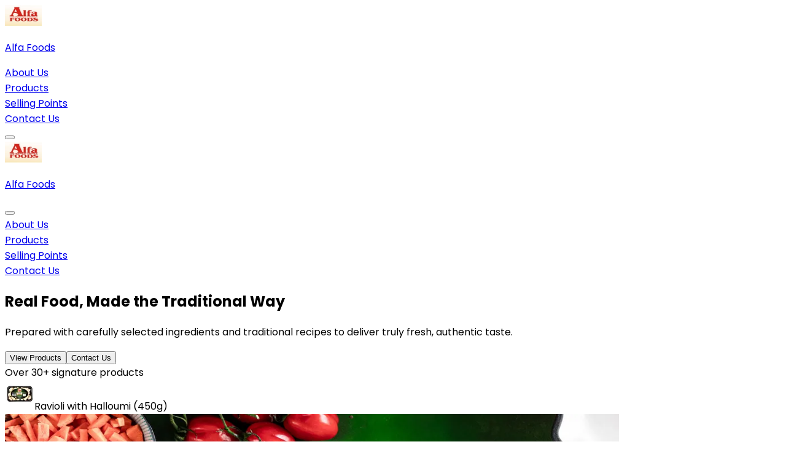

--- FILE ---
content_type: text/html; charset=utf-8
request_url: https://www.alfafoodscy.com/?page_id=80
body_size: 6438
content:
<!DOCTYPE html><html lang="en"><head><meta charSet="utf-8"/><meta name="viewport" content="width=device-width, initial-scale=1"/><link rel="preload" href="/_next/static/media/0484562807a97172-s.p.woff2" as="font" crossorigin="" type="font/woff2"/><link rel="preload" href="/_next/static/media/8888a3826f4a3af4-s.p.woff2" as="font" crossorigin="" type="font/woff2"/><link rel="preload" href="/_next/static/media/b957ea75a84b6ea7-s.p.woff2" as="font" crossorigin="" type="font/woff2"/><link rel="preload" href="/_next/static/media/eafabf029ad39a43-s.p.woff2" as="font" crossorigin="" type="font/woff2"/><link rel="preload" as="image" href="/images/Logo/foody_logo.svg"/><link rel="preload" as="image" imageSrcSet="/_next/image?url=%2Fimages%2FSupermarkets%2Falfamega2.png&amp;w=256&amp;q=75 1x, /_next/image?url=%2Fimages%2FSupermarkets%2Falfamega2.png&amp;w=640&amp;q=75 2x"/><link rel="stylesheet" href="/_next/static/css/b3a50659704b4334.css" data-precedence="next"/><link rel="stylesheet" href="/_next/static/css/63c7182515913e2f.css" data-precedence="next"/><link rel="preload" as="script" fetchPriority="low" href="/_next/static/chunks/webpack-9f029bc0aec2c021.js"/><script src="/_next/static/chunks/4bd1b696-e49035dfb5db83da.js" async=""></script><script src="/_next/static/chunks/684-69c2457ae9e28954.js" async=""></script><script src="/_next/static/chunks/main-app-70f3fd67bd0c0bda.js" async=""></script><script src="/_next/static/chunks/874-ce8a1da21c017b91.js" async=""></script><script src="/_next/static/chunks/766-0e8573977c553f3f.js" async=""></script><script src="/_next/static/chunks/964-a92fe9b81b7194dd.js" async=""></script><script src="/_next/static/chunks/app/layout-7ec54503b5c7bff6.js" async=""></script><script src="/_next/static/chunks/app/not-found-75b7160c0e7e91dc.js" async=""></script><script src="/_next/static/chunks/927-e393fdbbb646df8e.js" async=""></script><script src="/_next/static/chunks/app/page-9ef50e6c567927bc.js" async=""></script><meta name="next-size-adjust" content=""/><title>Alfa Foods - Real Freshness, Real Quality</title><link rel="icon" href="/favicon.ico" type="image/x-icon" sizes="16x16"/><link rel="icon" href="/favicon.ico"/><script src="/_next/static/chunks/polyfills-42372ed130431b0a.js" noModule=""></script></head><body class="__className_6bee3b"><header class="fixed top-0 z-40 py-4 w-full transition-all duration-300 overflow-x-hidden shadow-none"><div><div class="container max-w-full flex items-center justify-between"><div><a class="flex items-center gap-4" href="/"><img alt="logo" loading="lazy" width="60" height="34" decoding="async" data-nimg="1" class="rounded-lg w-16" style="color:transparent" srcSet="/_next/image?url=%2Fimages%2FLogo%2Falfa_logo.jpg&amp;w=64&amp;q=100 1x, /_next/image?url=%2Fimages%2FLogo%2Falfa_logo.jpg&amp;w=128&amp;q=100 2x" src="/_next/image?url=%2Fimages%2FLogo%2Falfa_logo.jpg&amp;w=128&amp;q=100"/><p class="text-black text-2xl font-semibold ">Alfa Foods</p></a></div><nav class="hidden lg:flex grow items-center gap-4 xl:gap-6  justify-center"></nav><div class="flex items-center gap-2 lg:gap-3"><div class="gap-4 items-center hidden xl:flex"><a class="group hover:bg-white bg-primary rounded-full shadow-xl p-3" href="https://www.facebook.com/Capcutforpcofficial/"><span></span></a><a class="group hover:bg-white bg-primary rounded-full shadow-xl p-3" href="https://www.instagram.com/alfa_foods_cy"><span></span></a></div><button class="block lg:hidden p-2 rounded-lg" aria-label="Toggle mobile menu"><span class="block w-6 h-0.5 bg-black"></span><span class="block w-6 h-0.5 bg-black mt-1.5"></span><span class="block w-6 h-0.5 bg-black mt-1.5"></span></button></div></div><div class="lg:hidden fixed top-0 right-0 h-full w-full bg-white shadow-lg transform transition-transform duration-300 max-w-xs overflow-x-hidden translate-x-full z-50"><div class="flex items-center justify-between gap-2 p-4"><div><a class="flex items-center gap-4" href="/"><img alt="logo" loading="lazy" width="60" height="34" decoding="async" data-nimg="1" class="rounded-lg w-16" style="color:transparent" srcSet="/_next/image?url=%2Fimages%2FLogo%2Falfa_logo.jpg&amp;w=64&amp;q=100 1x, /_next/image?url=%2Fimages%2FLogo%2Falfa_logo.jpg&amp;w=128&amp;q=100 2x" src="/_next/image?url=%2Fimages%2FLogo%2Falfa_logo.jpg&amp;w=128&amp;q=100"/><p class="text-black text-2xl font-semibold ">Alfa Foods</p></a></div><button class="hover:cursor-pointer" aria-label="Close menu Modal"><span></span></button></div><div class="mt-4 p-4 gap-4 items-center flex md:hidden"><a class="group hover:bg-white bg-primary rounded-full shadow-xl p-3" href="https://www.facebook.com/Capcutforpcofficial/"><span></span></a><a class="group hover:bg-white bg-primary rounded-full shadow-xl p-3" href="https://www.instagram.com/alfa_foods_cy"><span></span></a></div><nav class="flex flex-col items-start p-4"></nav></div></div></header><main><section id="home-section" class="bg-gray-50"><div class="container xl:pt-7 pt-16 xl:mt-10"><div class="grid grid-cols-1 lg:grid-cols-12 items-center"><div class="lg:col-span-6"><h1 class="font-semibold mb-5 text-black lg:text-start text-center sm:leading-20 leading-16 transition-all duration-700 opacity-0 -translate-y-6">Real Food, Made the Traditional Way</h1><p class="text-black/55 text-lg font-normal mb-10 lg:text-start text-center transition-all duration-700 delay-100 opacity-0 -translate-y-6">Prepared with carefully selected ingredients and traditional recipes to deliver truly fresh, authentic taste.</p><div class="flex flex-col sm:flex-row gap-5 items-center justify-center lg:justify-start transition-all duration-700 delay-200 opacity-0 scale-90"><a href="/#products"><button class="text-xl font-medium rounded-full text-white py-3 px-8 bg-primary hover:text-primary border border-primary hover:bg-transparent hover:cursor-pointer transition ease-in-out duration-300">View Products</button></a><a href="/#contact"><button class="text-xl border border-primary rounded-full font-medium py-3 px-8 text-primary hover:text-white hover:bg-primary hover:cursor-pointer transition ease-in-out duration-300">Contact Us</button></a></div></div><div class="lg:col-span-6 flex justify-center relative mt-10 lg:ml-5 lg:mt-0"><div class="z-20 flex flex-col bg-white p-2 sm:p-4 gap-2 items-center rounded-xl absolute shadow-lg min-w-[220px] sm:min-w-[320px] md:min-w-[420px] left-1/2 -translate-x-1/2 bottom-4 sm:left-10 sm:translate-x-0 sm:bottom-10 transition-all duration-700 delay-400 opacity-0 translate-y-8"><span class="text-lg font-semibold whitespace-nowrap mb-1">Over 30+ signature products</span></div><img alt="banner" loading="lazy" width="1000" height="805" decoding="async" data-nimg="1" class="z-10 rounded-2xl object-cover transition-all duration-700 delay-300 opacity-0 translate-y-8" style="color:transparent" srcSet="/_next/image?url=%2Fimages%2Fhero%2Fbanner.jpg&amp;w=1080&amp;q=75 1x, /_next/image?url=%2Fimages%2Fhero%2Fbanner.jpg&amp;w=2048&amp;q=75 2x" src="/_next/image?url=%2Fimages%2Fhero%2Fbanner.jpg&amp;w=2048&amp;q=75"/></div></div></div></section><section class="relative scroll-mt-16" id="aboutus"><div class="container px-4"><div class="absolute right-0 bottom-[-5%] xl:block hidden z-0 transition-all duration-700 delay-300 opacity-0 scale-90"><img alt="burger-image" loading="lazy" width="400" height="550" decoding="async" data-nimg="1" style="color:transparent" srcSet="/_next/image?url=%2Fimages%2FCook%2Fburger.png&amp;w=640&amp;q=75 1x, /_next/image?url=%2Fimages%2FCook%2Fburger.png&amp;w=828&amp;q=75 2x" src="/_next/image?url=%2Fimages%2FCook%2Fburger.png&amp;w=828&amp;q=75"/></div><div class="grid grid-cols-1 lg:grid-cols-12 space-x-5 relative z-10"><div class="lg:col-span-6 flex lg:justify-start justify-center transition-all duration-700 delay-200 opacity-0 -translate-x-8"><img alt="nothing" loading="lazy" width="500" height="700" decoding="async" data-nimg="1" class="transition-all duration-700 delay-200 opacity-0 translate-x-8" style="color:transparent" srcSet="/_next/image?url=%2Fimages%2FCook%2Fcook2.png&amp;w=640&amp;q=75 1x, /_next/image?url=%2Fimages%2FCook%2Fcook2.png&amp;w=1080&amp;q=75 2x" src="/_next/image?url=%2Fimages%2FCook%2Fcook2.png&amp;w=1080&amp;q=75"/></div><div class="lg:col-span-6 mt-8 lg:mt-0 flex flex-col justify-center items-center lg:items-start transition-all duration-700 delay-300 opacity-0 translate-x-8"><p class="text-primary text-lg font-normal mb-3 tracking-widest uppercase lg:text-start text-center transition-all duration-700 delay-400">About Us</p><h2 class="lg:text-start text-center transition-all duration-700 delay-500">Crafted with Tradition, Guided by Quality</h2><p class="text-black/50 text-lg font-normal my-5 text-start transition-all duration-700 delay-600">For over 20 years, we’ve been dedicated to creating food that feels real, familiar, and truly enjoyable. Our recipes are inspired by Cypriot family traditions, prepared with fresh, carefully selected ingredients, and handled with the care that authentic taste deserves.</p><p class="text-black/50 text-lg font-normal text-start transition-all duration-700 delay-700">Quality is at the heart of everything we do. Our production facilities follow strict European food-safety standards, with continuous inspections and regular testing of both raw materials and finished products. From our production lines to your table, we work to deliver food that’s safe, consistent, and genuinely delicious - every single time.</p></div></div></div></section><section id="features"><div class="container"><div class="text-center mb-14 transition-all duration-700 opacity-0 -translate-y-8"><p class="text-primary text-lg font-normal tracking-widest uppercase">Why Choose Us</p><h2 class="font-semibold lg:max-w-60% mx-auto mt-3">From Our Kitchen, Straight to Your Table</h2></div><div class="grid sm:grid-cols-2 lg:grid-cols-4 gap-y-28 gap-x-6 mt-24"><div><div role="status" class="max-w-md animate-pulse overflow-hidden p-8 relative rounded-3xl bg-linear-to-b from-primary/10 to-white shadow-md"><svg class="w-30 h-30 mx-auto text-gray-200 my-5" aria-hidden="true" xmlns="http://www.w3.org/2000/svg" fill="currentColor" viewBox="0 0 20 18"><path d="M18 0H2a2 2 0 0 0-2 2v14a2 2 0 0 0 2 2h16a2 2 0 0 0 2-2V2a2 2 0 0 0-2-2Zm-5.5 4a1.5 1.5 0 1 1 0 3 1.5 1.5 0 0 1 0-3Zm4.376 10.481A1 1 0 0 1 16 15H4a1 1 0 0 1-.895-1.447l3.5-7A1 1 0 0 1 7.468 6a.965.965 0 0 1 .9.5l2.775 4.757 1.546-1.887a1 1 0 0 1 1.618.1l2.541 4a1 1 0 0 1 .028 1.011Z"></path></svg><div class="h-2 bg-gray-200 rounded-full dark:bg-gray-700 mb-2.5"></div><div class="h-2 bg-gray-200 rounded-full dark:bg-gray-700 max-w-[330px] mb-2.5"></div><div class="h-2 bg-gray-200 rounded-full dark:bg-gray-700 max-w-[300px] mb-2.5"></div><span class="sr-only">Loading...</span></div></div><div><div role="status" class="max-w-md animate-pulse overflow-hidden p-8 relative rounded-3xl bg-linear-to-b from-primary/10 to-white shadow-md"><svg class="w-30 h-30 mx-auto text-gray-200 my-5" aria-hidden="true" xmlns="http://www.w3.org/2000/svg" fill="currentColor" viewBox="0 0 20 18"><path d="M18 0H2a2 2 0 0 0-2 2v14a2 2 0 0 0 2 2h16a2 2 0 0 0 2-2V2a2 2 0 0 0-2-2Zm-5.5 4a1.5 1.5 0 1 1 0 3 1.5 1.5 0 0 1 0-3Zm4.376 10.481A1 1 0 0 1 16 15H4a1 1 0 0 1-.895-1.447l3.5-7A1 1 0 0 1 7.468 6a.965.965 0 0 1 .9.5l2.775 4.757 1.546-1.887a1 1 0 0 1 1.618.1l2.541 4a1 1 0 0 1 .028 1.011Z"></path></svg><div class="h-2 bg-gray-200 rounded-full dark:bg-gray-700 mb-2.5"></div><div class="h-2 bg-gray-200 rounded-full dark:bg-gray-700 max-w-[330px] mb-2.5"></div><div class="h-2 bg-gray-200 rounded-full dark:bg-gray-700 max-w-[300px] mb-2.5"></div><span class="sr-only">Loading...</span></div></div><div><div role="status" class="max-w-md animate-pulse overflow-hidden p-8 relative rounded-3xl bg-linear-to-b from-primary/10 to-white shadow-md"><svg class="w-30 h-30 mx-auto text-gray-200 my-5" aria-hidden="true" xmlns="http://www.w3.org/2000/svg" fill="currentColor" viewBox="0 0 20 18"><path d="M18 0H2a2 2 0 0 0-2 2v14a2 2 0 0 0 2 2h16a2 2 0 0 0 2-2V2a2 2 0 0 0-2-2Zm-5.5 4a1.5 1.5 0 1 1 0 3 1.5 1.5 0 0 1 0-3Zm4.376 10.481A1 1 0 0 1 16 15H4a1 1 0 0 1-.895-1.447l3.5-7A1 1 0 0 1 7.468 6a.965.965 0 0 1 .9.5l2.775 4.757 1.546-1.887a1 1 0 0 1 1.618.1l2.541 4a1 1 0 0 1 .028 1.011Z"></path></svg><div class="h-2 bg-gray-200 rounded-full dark:bg-gray-700 mb-2.5"></div><div class="h-2 bg-gray-200 rounded-full dark:bg-gray-700 max-w-[330px] mb-2.5"></div><div class="h-2 bg-gray-200 rounded-full dark:bg-gray-700 max-w-[300px] mb-2.5"></div><span class="sr-only">Loading...</span></div></div><div><div role="status" class="max-w-md animate-pulse overflow-hidden p-8 relative rounded-3xl bg-linear-to-b from-primary/10 to-white shadow-md"><svg class="w-30 h-30 mx-auto text-gray-200 my-5" aria-hidden="true" xmlns="http://www.w3.org/2000/svg" fill="currentColor" viewBox="0 0 20 18"><path d="M18 0H2a2 2 0 0 0-2 2v14a2 2 0 0 0 2 2h16a2 2 0 0 0 2-2V2a2 2 0 0 0-2-2Zm-5.5 4a1.5 1.5 0 1 1 0 3 1.5 1.5 0 0 1 0-3Zm4.376 10.481A1 1 0 0 1 16 15H4a1 1 0 0 1-.895-1.447l3.5-7A1 1 0 0 1 7.468 6a.965.965 0 0 1 .9.5l2.775 4.757 1.546-1.887a1 1 0 0 1 1.618.1l2.541 4a1 1 0 0 1 .028 1.011Z"></path></svg><div class="h-2 bg-gray-200 rounded-full dark:bg-gray-700 mb-2.5"></div><div class="h-2 bg-gray-200 rounded-full dark:bg-gray-700 max-w-[330px] mb-2.5"></div><div class="h-2 bg-gray-200 rounded-full dark:bg-gray-700 max-w-[300px] mb-2.5"></div><span class="sr-only">Loading...</span></div></div></div></div></section><section id="products" class="scroll-mt-20"><div class="container"><div class="text-center transition-all duration-700 opacity-0 -translate-y-8"><p class="text-primary text-lg font-normal mb-3 tracking-widest uppercase">Our Products</p><h2>Explore Our Signature Products</h2></div><div class="my-16 px-6"><div class="flex gap-6"><div style="width:33.333333333333336%" class="masonry-column"><div class="w-full"><div role="status" class="animate-pulse overflow-hidden my-5 p-8 relative rounded-3xl bg-linear-to-b from-primary/10 to-white shadow-md w-full"><svg class="w-30 h-30 mx-auto text-gray-200 my-5" aria-hidden="true" xmlns="http://www.w3.org/2000/svg" fill="currentColor" viewBox="0 0 20 18"><path d="M18 0H2a2 2 0 0 0-2 2v14a2 2 0 0 0 2 2h16a2 2 0 0 0 2-2V2a2 2 0 0 0-2-2Zm-5.5 4a1.5 1.5 0 1 1 0 3 1.5 1.5 0 0 1 0-3Zm4.376 10.481A1 1 0 0 1 16 15H4a1 1 0 0 1-.895-1.447l3.5-7A1 1 0 0 1 7.468 6a.965.965 0 0 1 .9.5l2.775 4.757 1.546-1.887a1 1 0 0 1 1.618.1l2.541 4a1 1 0 0 1 .028 1.011Z"></path></svg><div class="h-2 bg-gray-200 rounded-full dark:bg-gray-700 mb-2.5"></div><div class="h-2 bg-gray-200 rounded-full dark:bg-gray-700 max-w-[330px] mb-2.5"></div><div class="h-2 bg-gray-200 rounded-full dark:bg-gray-700 max-w-[300px] mb-2.5"></div><span class="sr-only">Loading...</span></div></div><div class="w-full"><div role="status" class="animate-pulse overflow-hidden my-5 p-8 relative rounded-3xl bg-linear-to-b from-primary/10 to-white shadow-md w-full"><svg class="w-30 h-30 mx-auto text-gray-200 my-5" aria-hidden="true" xmlns="http://www.w3.org/2000/svg" fill="currentColor" viewBox="0 0 20 18"><path d="M18 0H2a2 2 0 0 0-2 2v14a2 2 0 0 0 2 2h16a2 2 0 0 0 2-2V2a2 2 0 0 0-2-2Zm-5.5 4a1.5 1.5 0 1 1 0 3 1.5 1.5 0 0 1 0-3Zm4.376 10.481A1 1 0 0 1 16 15H4a1 1 0 0 1-.895-1.447l3.5-7A1 1 0 0 1 7.468 6a.965.965 0 0 1 .9.5l2.775 4.757 1.546-1.887a1 1 0 0 1 1.618.1l2.541 4a1 1 0 0 1 .028 1.011Z"></path></svg><div class="h-2 bg-gray-200 rounded-full dark:bg-gray-700 mb-2.5"></div><div class="h-2 bg-gray-200 rounded-full dark:bg-gray-700 max-w-[330px] mb-2.5"></div><div class="h-2 bg-gray-200 rounded-full dark:bg-gray-700 max-w-[300px] mb-2.5"></div><span class="sr-only">Loading...</span></div></div></div><div style="width:33.333333333333336%" class="masonry-column"><div class="w-full"><div role="status" class="animate-pulse overflow-hidden my-5 p-8 relative rounded-3xl bg-linear-to-b from-primary/10 to-white shadow-md w-full"><svg class="w-30 h-30 mx-auto text-gray-200 my-5" aria-hidden="true" xmlns="http://www.w3.org/2000/svg" fill="currentColor" viewBox="0 0 20 18"><path d="M18 0H2a2 2 0 0 0-2 2v14a2 2 0 0 0 2 2h16a2 2 0 0 0 2-2V2a2 2 0 0 0-2-2Zm-5.5 4a1.5 1.5 0 1 1 0 3 1.5 1.5 0 0 1 0-3Zm4.376 10.481A1 1 0 0 1 16 15H4a1 1 0 0 1-.895-1.447l3.5-7A1 1 0 0 1 7.468 6a.965.965 0 0 1 .9.5l2.775 4.757 1.546-1.887a1 1 0 0 1 1.618.1l2.541 4a1 1 0 0 1 .028 1.011Z"></path></svg><div class="h-2 bg-gray-200 rounded-full dark:bg-gray-700 mb-2.5"></div><div class="h-2 bg-gray-200 rounded-full dark:bg-gray-700 max-w-[330px] mb-2.5"></div><div class="h-2 bg-gray-200 rounded-full dark:bg-gray-700 max-w-[300px] mb-2.5"></div><span class="sr-only">Loading...</span></div></div><div class="w-full"><div role="status" class="animate-pulse overflow-hidden my-5 p-8 relative rounded-3xl bg-linear-to-b from-primary/10 to-white shadow-md w-full"><svg class="w-30 h-30 mx-auto text-gray-200 my-5" aria-hidden="true" xmlns="http://www.w3.org/2000/svg" fill="currentColor" viewBox="0 0 20 18"><path d="M18 0H2a2 2 0 0 0-2 2v14a2 2 0 0 0 2 2h16a2 2 0 0 0 2-2V2a2 2 0 0 0-2-2Zm-5.5 4a1.5 1.5 0 1 1 0 3 1.5 1.5 0 0 1 0-3Zm4.376 10.481A1 1 0 0 1 16 15H4a1 1 0 0 1-.895-1.447l3.5-7A1 1 0 0 1 7.468 6a.965.965 0 0 1 .9.5l2.775 4.757 1.546-1.887a1 1 0 0 1 1.618.1l2.541 4a1 1 0 0 1 .028 1.011Z"></path></svg><div class="h-2 bg-gray-200 rounded-full dark:bg-gray-700 mb-2.5"></div><div class="h-2 bg-gray-200 rounded-full dark:bg-gray-700 max-w-[330px] mb-2.5"></div><div class="h-2 bg-gray-200 rounded-full dark:bg-gray-700 max-w-[300px] mb-2.5"></div><span class="sr-only">Loading...</span></div></div></div><div style="width:33.333333333333336%" class="masonry-column"><div class="w-full"><div role="status" class="animate-pulse overflow-hidden my-5 p-8 relative rounded-3xl bg-linear-to-b from-primary/10 to-white shadow-md w-full"><svg class="w-30 h-30 mx-auto text-gray-200 my-5" aria-hidden="true" xmlns="http://www.w3.org/2000/svg" fill="currentColor" viewBox="0 0 20 18"><path d="M18 0H2a2 2 0 0 0-2 2v14a2 2 0 0 0 2 2h16a2 2 0 0 0 2-2V2a2 2 0 0 0-2-2Zm-5.5 4a1.5 1.5 0 1 1 0 3 1.5 1.5 0 0 1 0-3Zm4.376 10.481A1 1 0 0 1 16 15H4a1 1 0 0 1-.895-1.447l3.5-7A1 1 0 0 1 7.468 6a.965.965 0 0 1 .9.5l2.775 4.757 1.546-1.887a1 1 0 0 1 1.618.1l2.541 4a1 1 0 0 1 .028 1.011Z"></path></svg><div class="h-2 bg-gray-200 rounded-full dark:bg-gray-700 mb-2.5"></div><div class="h-2 bg-gray-200 rounded-full dark:bg-gray-700 max-w-[330px] mb-2.5"></div><div class="h-2 bg-gray-200 rounded-full dark:bg-gray-700 max-w-[300px] mb-2.5"></div><span class="sr-only">Loading...</span></div></div><div class="w-full"><div role="status" class="animate-pulse overflow-hidden my-5 p-8 relative rounded-3xl bg-linear-to-b from-primary/10 to-white shadow-md w-full"><svg class="w-30 h-30 mx-auto text-gray-200 my-5" aria-hidden="true" xmlns="http://www.w3.org/2000/svg" fill="currentColor" viewBox="0 0 20 18"><path d="M18 0H2a2 2 0 0 0-2 2v14a2 2 0 0 0 2 2h16a2 2 0 0 0 2-2V2a2 2 0 0 0-2-2Zm-5.5 4a1.5 1.5 0 1 1 0 3 1.5 1.5 0 0 1 0-3Zm4.376 10.481A1 1 0 0 1 16 15H4a1 1 0 0 1-.895-1.447l3.5-7A1 1 0 0 1 7.468 6a.965.965 0 0 1 .9.5l2.775 4.757 1.546-1.887a1 1 0 0 1 1.618.1l2.541 4a1 1 0 0 1 .028 1.011Z"></path></svg><div class="h-2 bg-gray-200 rounded-full dark:bg-gray-700 mb-2.5"></div><div class="h-2 bg-gray-200 rounded-full dark:bg-gray-700 max-w-[330px] mb-2.5"></div><div class="h-2 bg-gray-200 rounded-full dark:bg-gray-700 max-w-[300px] mb-2.5"></div><span class="sr-only">Loading...</span></div></div></div></div></div><div class="flex justify-center"></div></div></section><section class="bg-primary/10 scroll-mt-24" id="selling-points"><div class="container"><div class="text-center transition-all duration-700 opacity-0 -translate-y-8"><p class="text-primary text-lg font-normal mb-3 tracking-widest uppercase">Selling Points</p><h2>Find Us in Leading Stores &amp; Venues</h2></div><div class="slick-slider slick-initialized" dir="ltr"><div class="slick-list"><div class="slick-track" style="width:300%;left:-100%"><div data-index="-5" tabindex="-1" class="slick-slide slick-cloned" aria-hidden="true" style="width:6.666666666666667%"><div><div><div role="status" class="max-w-md animate-pulse overflow-hidden m-3 my-10 p-10 text-center backdrop-blur-md bg-white/50 rounded-3xl"><svg class="w-30 h-30 mx-auto text-gray-200 my-5" aria-hidden="true" xmlns="http://www.w3.org/2000/svg" fill="currentColor" viewBox="0 0 20 18"><path d="M18 0H2a2 2 0 0 0-2 2v14a2 2 0 0 0 2 2h16a2 2 0 0 0 2-2V2a2 2 0 0 0-2-2Zm-5.5 4a1.5 1.5 0 1 1 0 3 1.5 1.5 0 0 1 0-3Zm4.376 10.481A1 1 0 0 1 16 15H4a1 1 0 0 1-.895-1.447l3.5-7A1 1 0 0 1 7.468 6a.965.965 0 0 1 .9.5l2.775 4.757 1.546-1.887a1 1 0 0 1 1.618.1l2.541 4a1 1 0 0 1 .028 1.011Z"></path></svg><div class="mt-20"><div class="h-2 w-48 mx-auto bg-gray-200 rounded-full dark:bg-gray-700 max-w-[330px] mb-2.5"></div><div class="h-2 w-36 mx-auto bg-gray-200 rounded-full dark:bg-gray-700 max-w-[300px] mb-2.5"></div><span class="sr-only">Loading...</span></div></div></div></div></div><div data-index="-4" tabindex="-1" class="slick-slide slick-cloned" aria-hidden="true" style="width:6.666666666666667%"><div><div><div role="status" class="max-w-md animate-pulse overflow-hidden m-3 my-10 p-10 text-center backdrop-blur-md bg-white/50 rounded-3xl"><svg class="w-30 h-30 mx-auto text-gray-200 my-5" aria-hidden="true" xmlns="http://www.w3.org/2000/svg" fill="currentColor" viewBox="0 0 20 18"><path d="M18 0H2a2 2 0 0 0-2 2v14a2 2 0 0 0 2 2h16a2 2 0 0 0 2-2V2a2 2 0 0 0-2-2Zm-5.5 4a1.5 1.5 0 1 1 0 3 1.5 1.5 0 0 1 0-3Zm4.376 10.481A1 1 0 0 1 16 15H4a1 1 0 0 1-.895-1.447l3.5-7A1 1 0 0 1 7.468 6a.965.965 0 0 1 .9.5l2.775 4.757 1.546-1.887a1 1 0 0 1 1.618.1l2.541 4a1 1 0 0 1 .028 1.011Z"></path></svg><div class="mt-20"><div class="h-2 w-48 mx-auto bg-gray-200 rounded-full dark:bg-gray-700 max-w-[330px] mb-2.5"></div><div class="h-2 w-36 mx-auto bg-gray-200 rounded-full dark:bg-gray-700 max-w-[300px] mb-2.5"></div><span class="sr-only">Loading...</span></div></div></div></div></div><div data-index="-3" tabindex="-1" class="slick-slide slick-cloned" aria-hidden="true" style="width:6.666666666666667%"><div><div><div role="status" class="max-w-md animate-pulse overflow-hidden m-3 my-10 p-10 text-center backdrop-blur-md bg-white/50 rounded-3xl"><svg class="w-30 h-30 mx-auto text-gray-200 my-5" aria-hidden="true" xmlns="http://www.w3.org/2000/svg" fill="currentColor" viewBox="0 0 20 18"><path d="M18 0H2a2 2 0 0 0-2 2v14a2 2 0 0 0 2 2h16a2 2 0 0 0 2-2V2a2 2 0 0 0-2-2Zm-5.5 4a1.5 1.5 0 1 1 0 3 1.5 1.5 0 0 1 0-3Zm4.376 10.481A1 1 0 0 1 16 15H4a1 1 0 0 1-.895-1.447l3.5-7A1 1 0 0 1 7.468 6a.965.965 0 0 1 .9.5l2.775 4.757 1.546-1.887a1 1 0 0 1 1.618.1l2.541 4a1 1 0 0 1 .028 1.011Z"></path></svg><div class="mt-20"><div class="h-2 w-48 mx-auto bg-gray-200 rounded-full dark:bg-gray-700 max-w-[330px] mb-2.5"></div><div class="h-2 w-36 mx-auto bg-gray-200 rounded-full dark:bg-gray-700 max-w-[300px] mb-2.5"></div><span class="sr-only">Loading...</span></div></div></div></div></div><div data-index="-2" tabindex="-1" class="slick-slide slick-cloned" aria-hidden="true" style="width:6.666666666666667%"><div><div><div role="status" class="max-w-md animate-pulse overflow-hidden m-3 my-10 p-10 text-center backdrop-blur-md bg-white/50 rounded-3xl"><svg class="w-30 h-30 mx-auto text-gray-200 my-5" aria-hidden="true" xmlns="http://www.w3.org/2000/svg" fill="currentColor" viewBox="0 0 20 18"><path d="M18 0H2a2 2 0 0 0-2 2v14a2 2 0 0 0 2 2h16a2 2 0 0 0 2-2V2a2 2 0 0 0-2-2Zm-5.5 4a1.5 1.5 0 1 1 0 3 1.5 1.5 0 0 1 0-3Zm4.376 10.481A1 1 0 0 1 16 15H4a1 1 0 0 1-.895-1.447l3.5-7A1 1 0 0 1 7.468 6a.965.965 0 0 1 .9.5l2.775 4.757 1.546-1.887a1 1 0 0 1 1.618.1l2.541 4a1 1 0 0 1 .028 1.011Z"></path></svg><div class="mt-20"><div class="h-2 w-48 mx-auto bg-gray-200 rounded-full dark:bg-gray-700 max-w-[330px] mb-2.5"></div><div class="h-2 w-36 mx-auto bg-gray-200 rounded-full dark:bg-gray-700 max-w-[300px] mb-2.5"></div><span class="sr-only">Loading...</span></div></div></div></div></div><div data-index="-1" tabindex="-1" class="slick-slide slick-cloned" aria-hidden="true" style="width:6.666666666666667%"><div><div><div role="status" class="max-w-md animate-pulse overflow-hidden m-3 my-10 p-10 text-center backdrop-blur-md bg-white/50 rounded-3xl"><svg class="w-30 h-30 mx-auto text-gray-200 my-5" aria-hidden="true" xmlns="http://www.w3.org/2000/svg" fill="currentColor" viewBox="0 0 20 18"><path d="M18 0H2a2 2 0 0 0-2 2v14a2 2 0 0 0 2 2h16a2 2 0 0 0 2-2V2a2 2 0 0 0-2-2Zm-5.5 4a1.5 1.5 0 1 1 0 3 1.5 1.5 0 0 1 0-3Zm4.376 10.481A1 1 0 0 1 16 15H4a1 1 0 0 1-.895-1.447l3.5-7A1 1 0 0 1 7.468 6a.965.965 0 0 1 .9.5l2.775 4.757 1.546-1.887a1 1 0 0 1 1.618.1l2.541 4a1 1 0 0 1 .028 1.011Z"></path></svg><div class="mt-20"><div class="h-2 w-48 mx-auto bg-gray-200 rounded-full dark:bg-gray-700 max-w-[330px] mb-2.5"></div><div class="h-2 w-36 mx-auto bg-gray-200 rounded-full dark:bg-gray-700 max-w-[300px] mb-2.5"></div><span class="sr-only">Loading...</span></div></div></div></div></div><div data-index="0" class="slick-slide slick-active slick-current" tabindex="-1" aria-hidden="false" style="outline:none;width:6.666666666666667%"><div><div><div role="status" class="max-w-md animate-pulse overflow-hidden m-3 my-10 p-10 text-center backdrop-blur-md bg-white/50 rounded-3xl"><svg class="w-30 h-30 mx-auto text-gray-200 my-5" aria-hidden="true" xmlns="http://www.w3.org/2000/svg" fill="currentColor" viewBox="0 0 20 18"><path d="M18 0H2a2 2 0 0 0-2 2v14a2 2 0 0 0 2 2h16a2 2 0 0 0 2-2V2a2 2 0 0 0-2-2Zm-5.5 4a1.5 1.5 0 1 1 0 3 1.5 1.5 0 0 1 0-3Zm4.376 10.481A1 1 0 0 1 16 15H4a1 1 0 0 1-.895-1.447l3.5-7A1 1 0 0 1 7.468 6a.965.965 0 0 1 .9.5l2.775 4.757 1.546-1.887a1 1 0 0 1 1.618.1l2.541 4a1 1 0 0 1 .028 1.011Z"></path></svg><div class="mt-20"><div class="h-2 w-48 mx-auto bg-gray-200 rounded-full dark:bg-gray-700 max-w-[330px] mb-2.5"></div><div class="h-2 w-36 mx-auto bg-gray-200 rounded-full dark:bg-gray-700 max-w-[300px] mb-2.5"></div><span class="sr-only">Loading...</span></div></div></div></div></div><div data-index="1" class="slick-slide slick-active" tabindex="-1" aria-hidden="false" style="outline:none;width:6.666666666666667%"><div><div><div role="status" class="max-w-md animate-pulse overflow-hidden m-3 my-10 p-10 text-center backdrop-blur-md bg-white/50 rounded-3xl"><svg class="w-30 h-30 mx-auto text-gray-200 my-5" aria-hidden="true" xmlns="http://www.w3.org/2000/svg" fill="currentColor" viewBox="0 0 20 18"><path d="M18 0H2a2 2 0 0 0-2 2v14a2 2 0 0 0 2 2h16a2 2 0 0 0 2-2V2a2 2 0 0 0-2-2Zm-5.5 4a1.5 1.5 0 1 1 0 3 1.5 1.5 0 0 1 0-3Zm4.376 10.481A1 1 0 0 1 16 15H4a1 1 0 0 1-.895-1.447l3.5-7A1 1 0 0 1 7.468 6a.965.965 0 0 1 .9.5l2.775 4.757 1.546-1.887a1 1 0 0 1 1.618.1l2.541 4a1 1 0 0 1 .028 1.011Z"></path></svg><div class="mt-20"><div class="h-2 w-48 mx-auto bg-gray-200 rounded-full dark:bg-gray-700 max-w-[330px] mb-2.5"></div><div class="h-2 w-36 mx-auto bg-gray-200 rounded-full dark:bg-gray-700 max-w-[300px] mb-2.5"></div><span class="sr-only">Loading...</span></div></div></div></div></div><div data-index="2" class="slick-slide slick-active" tabindex="-1" aria-hidden="false" style="outline:none;width:6.666666666666667%"><div><div><div role="status" class="max-w-md animate-pulse overflow-hidden m-3 my-10 p-10 text-center backdrop-blur-md bg-white/50 rounded-3xl"><svg class="w-30 h-30 mx-auto text-gray-200 my-5" aria-hidden="true" xmlns="http://www.w3.org/2000/svg" fill="currentColor" viewBox="0 0 20 18"><path d="M18 0H2a2 2 0 0 0-2 2v14a2 2 0 0 0 2 2h16a2 2 0 0 0 2-2V2a2 2 0 0 0-2-2Zm-5.5 4a1.5 1.5 0 1 1 0 3 1.5 1.5 0 0 1 0-3Zm4.376 10.481A1 1 0 0 1 16 15H4a1 1 0 0 1-.895-1.447l3.5-7A1 1 0 0 1 7.468 6a.965.965 0 0 1 .9.5l2.775 4.757 1.546-1.887a1 1 0 0 1 1.618.1l2.541 4a1 1 0 0 1 .028 1.011Z"></path></svg><div class="mt-20"><div class="h-2 w-48 mx-auto bg-gray-200 rounded-full dark:bg-gray-700 max-w-[330px] mb-2.5"></div><div class="h-2 w-36 mx-auto bg-gray-200 rounded-full dark:bg-gray-700 max-w-[300px] mb-2.5"></div><span class="sr-only">Loading...</span></div></div></div></div></div><div data-index="3" class="slick-slide slick-active" tabindex="-1" aria-hidden="false" style="outline:none;width:6.666666666666667%"><div><div><div role="status" class="max-w-md animate-pulse overflow-hidden m-3 my-10 p-10 text-center backdrop-blur-md bg-white/50 rounded-3xl"><svg class="w-30 h-30 mx-auto text-gray-200 my-5" aria-hidden="true" xmlns="http://www.w3.org/2000/svg" fill="currentColor" viewBox="0 0 20 18"><path d="M18 0H2a2 2 0 0 0-2 2v14a2 2 0 0 0 2 2h16a2 2 0 0 0 2-2V2a2 2 0 0 0-2-2Zm-5.5 4a1.5 1.5 0 1 1 0 3 1.5 1.5 0 0 1 0-3Zm4.376 10.481A1 1 0 0 1 16 15H4a1 1 0 0 1-.895-1.447l3.5-7A1 1 0 0 1 7.468 6a.965.965 0 0 1 .9.5l2.775 4.757 1.546-1.887a1 1 0 0 1 1.618.1l2.541 4a1 1 0 0 1 .028 1.011Z"></path></svg><div class="mt-20"><div class="h-2 w-48 mx-auto bg-gray-200 rounded-full dark:bg-gray-700 max-w-[330px] mb-2.5"></div><div class="h-2 w-36 mx-auto bg-gray-200 rounded-full dark:bg-gray-700 max-w-[300px] mb-2.5"></div><span class="sr-only">Loading...</span></div></div></div></div></div><div data-index="4" class="slick-slide slick-active" tabindex="-1" aria-hidden="false" style="outline:none;width:6.666666666666667%"><div><div><div role="status" class="max-w-md animate-pulse overflow-hidden m-3 my-10 p-10 text-center backdrop-blur-md bg-white/50 rounded-3xl"><svg class="w-30 h-30 mx-auto text-gray-200 my-5" aria-hidden="true" xmlns="http://www.w3.org/2000/svg" fill="currentColor" viewBox="0 0 20 18"><path d="M18 0H2a2 2 0 0 0-2 2v14a2 2 0 0 0 2 2h16a2 2 0 0 0 2-2V2a2 2 0 0 0-2-2Zm-5.5 4a1.5 1.5 0 1 1 0 3 1.5 1.5 0 0 1 0-3Zm4.376 10.481A1 1 0 0 1 16 15H4a1 1 0 0 1-.895-1.447l3.5-7A1 1 0 0 1 7.468 6a.965.965 0 0 1 .9.5l2.775 4.757 1.546-1.887a1 1 0 0 1 1.618.1l2.541 4a1 1 0 0 1 .028 1.011Z"></path></svg><div class="mt-20"><div class="h-2 w-48 mx-auto bg-gray-200 rounded-full dark:bg-gray-700 max-w-[330px] mb-2.5"></div><div class="h-2 w-36 mx-auto bg-gray-200 rounded-full dark:bg-gray-700 max-w-[300px] mb-2.5"></div><span class="sr-only">Loading...</span></div></div></div></div></div><div data-index="5" tabindex="-1" class="slick-slide slick-cloned" aria-hidden="true" style="width:6.666666666666667%"><div><div><div role="status" class="max-w-md animate-pulse overflow-hidden m-3 my-10 p-10 text-center backdrop-blur-md bg-white/50 rounded-3xl"><svg class="w-30 h-30 mx-auto text-gray-200 my-5" aria-hidden="true" xmlns="http://www.w3.org/2000/svg" fill="currentColor" viewBox="0 0 20 18"><path d="M18 0H2a2 2 0 0 0-2 2v14a2 2 0 0 0 2 2h16a2 2 0 0 0 2-2V2a2 2 0 0 0-2-2Zm-5.5 4a1.5 1.5 0 1 1 0 3 1.5 1.5 0 0 1 0-3Zm4.376 10.481A1 1 0 0 1 16 15H4a1 1 0 0 1-.895-1.447l3.5-7A1 1 0 0 1 7.468 6a.965.965 0 0 1 .9.5l2.775 4.757 1.546-1.887a1 1 0 0 1 1.618.1l2.541 4a1 1 0 0 1 .028 1.011Z"></path></svg><div class="mt-20"><div class="h-2 w-48 mx-auto bg-gray-200 rounded-full dark:bg-gray-700 max-w-[330px] mb-2.5"></div><div class="h-2 w-36 mx-auto bg-gray-200 rounded-full dark:bg-gray-700 max-w-[300px] mb-2.5"></div><span class="sr-only">Loading...</span></div></div></div></div></div><div data-index="6" tabindex="-1" class="slick-slide slick-cloned" aria-hidden="true" style="width:6.666666666666667%"><div><div><div role="status" class="max-w-md animate-pulse overflow-hidden m-3 my-10 p-10 text-center backdrop-blur-md bg-white/50 rounded-3xl"><svg class="w-30 h-30 mx-auto text-gray-200 my-5" aria-hidden="true" xmlns="http://www.w3.org/2000/svg" fill="currentColor" viewBox="0 0 20 18"><path d="M18 0H2a2 2 0 0 0-2 2v14a2 2 0 0 0 2 2h16a2 2 0 0 0 2-2V2a2 2 0 0 0-2-2Zm-5.5 4a1.5 1.5 0 1 1 0 3 1.5 1.5 0 0 1 0-3Zm4.376 10.481A1 1 0 0 1 16 15H4a1 1 0 0 1-.895-1.447l3.5-7A1 1 0 0 1 7.468 6a.965.965 0 0 1 .9.5l2.775 4.757 1.546-1.887a1 1 0 0 1 1.618.1l2.541 4a1 1 0 0 1 .028 1.011Z"></path></svg><div class="mt-20"><div class="h-2 w-48 mx-auto bg-gray-200 rounded-full dark:bg-gray-700 max-w-[330px] mb-2.5"></div><div class="h-2 w-36 mx-auto bg-gray-200 rounded-full dark:bg-gray-700 max-w-[300px] mb-2.5"></div><span class="sr-only">Loading...</span></div></div></div></div></div><div data-index="7" tabindex="-1" class="slick-slide slick-cloned" aria-hidden="true" style="width:6.666666666666667%"><div><div><div role="status" class="max-w-md animate-pulse overflow-hidden m-3 my-10 p-10 text-center backdrop-blur-md bg-white/50 rounded-3xl"><svg class="w-30 h-30 mx-auto text-gray-200 my-5" aria-hidden="true" xmlns="http://www.w3.org/2000/svg" fill="currentColor" viewBox="0 0 20 18"><path d="M18 0H2a2 2 0 0 0-2 2v14a2 2 0 0 0 2 2h16a2 2 0 0 0 2-2V2a2 2 0 0 0-2-2Zm-5.5 4a1.5 1.5 0 1 1 0 3 1.5 1.5 0 0 1 0-3Zm4.376 10.481A1 1 0 0 1 16 15H4a1 1 0 0 1-.895-1.447l3.5-7A1 1 0 0 1 7.468 6a.965.965 0 0 1 .9.5l2.775 4.757 1.546-1.887a1 1 0 0 1 1.618.1l2.541 4a1 1 0 0 1 .028 1.011Z"></path></svg><div class="mt-20"><div class="h-2 w-48 mx-auto bg-gray-200 rounded-full dark:bg-gray-700 max-w-[330px] mb-2.5"></div><div class="h-2 w-36 mx-auto bg-gray-200 rounded-full dark:bg-gray-700 max-w-[300px] mb-2.5"></div><span class="sr-only">Loading...</span></div></div></div></div></div><div data-index="8" tabindex="-1" class="slick-slide slick-cloned" aria-hidden="true" style="width:6.666666666666667%"><div><div><div role="status" class="max-w-md animate-pulse overflow-hidden m-3 my-10 p-10 text-center backdrop-blur-md bg-white/50 rounded-3xl"><svg class="w-30 h-30 mx-auto text-gray-200 my-5" aria-hidden="true" xmlns="http://www.w3.org/2000/svg" fill="currentColor" viewBox="0 0 20 18"><path d="M18 0H2a2 2 0 0 0-2 2v14a2 2 0 0 0 2 2h16a2 2 0 0 0 2-2V2a2 2 0 0 0-2-2Zm-5.5 4a1.5 1.5 0 1 1 0 3 1.5 1.5 0 0 1 0-3Zm4.376 10.481A1 1 0 0 1 16 15H4a1 1 0 0 1-.895-1.447l3.5-7A1 1 0 0 1 7.468 6a.965.965 0 0 1 .9.5l2.775 4.757 1.546-1.887a1 1 0 0 1 1.618.1l2.541 4a1 1 0 0 1 .028 1.011Z"></path></svg><div class="mt-20"><div class="h-2 w-48 mx-auto bg-gray-200 rounded-full dark:bg-gray-700 max-w-[330px] mb-2.5"></div><div class="h-2 w-36 mx-auto bg-gray-200 rounded-full dark:bg-gray-700 max-w-[300px] mb-2.5"></div><span class="sr-only">Loading...</span></div></div></div></div></div><div data-index="9" tabindex="-1" class="slick-slide slick-cloned" aria-hidden="true" style="width:6.666666666666667%"><div><div><div role="status" class="max-w-md animate-pulse overflow-hidden m-3 my-10 p-10 text-center backdrop-blur-md bg-white/50 rounded-3xl"><svg class="w-30 h-30 mx-auto text-gray-200 my-5" aria-hidden="true" xmlns="http://www.w3.org/2000/svg" fill="currentColor" viewBox="0 0 20 18"><path d="M18 0H2a2 2 0 0 0-2 2v14a2 2 0 0 0 2 2h16a2 2 0 0 0 2-2V2a2 2 0 0 0-2-2Zm-5.5 4a1.5 1.5 0 1 1 0 3 1.5 1.5 0 0 1 0-3Zm4.376 10.481A1 1 0 0 1 16 15H4a1 1 0 0 1-.895-1.447l3.5-7A1 1 0 0 1 7.468 6a.965.965 0 0 1 .9.5l2.775 4.757 1.546-1.887a1 1 0 0 1 1.618.1l2.541 4a1 1 0 0 1 .028 1.011Z"></path></svg><div class="mt-20"><div class="h-2 w-48 mx-auto bg-gray-200 rounded-full dark:bg-gray-700 max-w-[330px] mb-2.5"></div><div class="h-2 w-36 mx-auto bg-gray-200 rounded-full dark:bg-gray-700 max-w-[300px] mb-2.5"></div><span class="sr-only">Loading...</span></div></div></div></div></div></div></div><ul style="display:block" class="slick-dots"><li class="slick-active"><button>1</button></li><li class=""><button>2</button></li><li class=""><button>3</button></li><li class=""><button>4</button></li><li class=""><button>5</button></li></ul></div><div class="w-full mt-16 mx-auto text-center"><div class="transition-all duration-700 opacity-0 -translate-y-8"><h2>Order Directly Online</h2></div><div class="flex justify-center items-center"><div class="m-3 mt-10 p-5 text-center backdrop-blur-md bg-white/50 rounded-3xl w-70 h-34 flex items-center justify-center transition-all duration-700
                      opacity-0 scale-90 translate-y-8"><a target="_blank" rel="noopener noreferrer" href="https://www.foody.com.cy/delivery/leykosia/alfa-foods"><img alt="Foody Logo" width="240" height="60" decoding="async" data-nimg="1" class="cursor-pointer" style="color:transparent" src="/images/Logo/foody_logo.svg"/></a></div><div class="m-3 mt-10 p-5 text-center backdrop-blur-md bg-white/50 rounded-3xl w-70 h-34 flex items-center justify-center transition-all duration-700
                      opacity-0 scale-90 translate-y-8"><a target="_blank" rel="noopener noreferrer" href="https://www.alphamega.com.cy/usearch-1?q=alfa+foods&amp;rows=12&amp;start=0"><img alt="Alfamega Logo" width="240" height="60" decoding="async" data-nimg="1" class="cursor-pointer" style="color:transparent" srcSet="/_next/image?url=%2Fimages%2FSupermarkets%2Falfamega2.png&amp;w=256&amp;q=75 1x, /_next/image?url=%2Fimages%2FSupermarkets%2Falfamega2.png&amp;w=640&amp;q=75 2x" src="/_next/image?url=%2Fimages%2FSupermarkets%2Falfamega2.png&amp;w=640&amp;q=75"/></a></div></div></div></div></section><section id="contact" class="scroll-mt-20"><div class="container"><div class="transition-all duration-700 text-center opacity-0 -translate-y-8"><p class="text-primary text-lg font-normal mb-3 tracking-widest uppercase text-center">Contact Us</p><h2 class="mb-3 font-bold tracking-tight text-center">Get in Touch</h2><p class="text-center mb-6 text-gray-700">Whether you’re a retailer, hotel, or individual with questions, we’re here to help. If you’d like to partner with us, place an order, or simply learn more about our products, don’t hesitate to get in touch - we’d love to hear from you!</p></div><div class="relative border px-6 py-2 rounded-3xl transition-all duration-700 opacity-0 translate-y-8"><form class="flex flex-wrap w-full m-auto justify-between"><div class="sm:flex gap-6 w-full"><div class="mx-0 my-2.5 flex-1"><label for="fname" class="pb-3 inline-block text-base">Full Name*</label><input id="fname" type="text" placeholder="First Last" class="w-full text-base px-4 rounded-2xl py-2.5 border-solid border transition-all duration-500 focus:border-primary focus:outline-0" name="user_name" value=""/></div><div class="mx-0 my-2.5 flex-1"><label for="user_email" class="pb-3 inline-block text-base">Email Address*</label><input id="user_email" type="user_email" placeholder="example@gmail.com" class="w-full text-base px-4 rounded-2xl py-2.5 border-solid border transition-all duration-500 focus:border-primary focus:outline-0 " name="user_email" value=""/></div></div><div class="sm:flex gap-3 w-full"></div><div class="w-full mx-0 my-2.5 flex-1"><label for="message" class="text-base inline-block">Message*</label><textarea id="message" name="message" class="w-full mt-2 rounded-2xl px-5 py-3 h-48 border-solid border transition-all duration-500 focus:border-primary focus:outline-0" placeholder="Anything you want to communicate"></textarea></div><div class="mx-0 my-2.5 w-full"><button type="submit" disabled="" class="border leading-none px-6 text-lg font-medium py-4 rounded-full 
                    bg-gray-300 text-gray-500 cursor-not-allowed">Submit</button></div></form></div></div></section></main><footer class="pt-8 bg-gray-50 shadow-[0_-4px_10px_rgba(0,0,0,0.04)]"><div class="container mt-5"><div class="grid grid-cols-1 sm:grid-cols-6 lg:gap-20 md:gap-24 sm:gap-12 gap-12 pb-10"><div class="col-span-2"><a class="flex items-center gap-4" href="/"><img alt="logo" loading="lazy" width="60" height="34" decoding="async" data-nimg="1" class="rounded-lg w-30" style="color:transparent" srcSet="/_next/image?url=%2Fimages%2FLogo%2Falfa_logo.jpg&amp;w=64&amp;q=100 1x, /_next/image?url=%2Fimages%2FLogo%2Falfa_logo.jpg&amp;w=128&amp;q=100 2x" src="/_next/image?url=%2Fimages%2FLogo%2Falfa_logo.jpg&amp;w=128&amp;q=100"/><p class="text-black text-2xl font-semibold ">Alfa Foods</p></a><p class="text-sm font-medium text-grey my-5 max-w-70%">Get in touch with us on social media for the latest updates and delicious offers!</p><div class="flex gap-4 items-center"><a class="group hover:bg-white bg-primary rounded-full shadow-xl p-3" href="https://www.facebook.com/Capcutforpcofficial/"><span></span></a><a class="group hover:bg-white bg-primary rounded-full shadow-xl p-3" href="https://www.instagram.com/alfa_foods_cy"><span></span></a></div></div><div class="col-span-2"><div class="flex gap-20"><a target="_blank" rel="noopener noreferrer" href="https://www.foody.com.cy/delivery/leykosia/alfa-foods"><img alt="Foody Logo" width="240" height="60" decoding="async" data-nimg="1" class="mb-4 w-50 cursor-pointer" style="color:transparent" src="/images/Logo/foody_logo.svg"/></a></div></div><div class="col-span-2 sm:col-span-6 md:col-span-2"><div class="flex flex-col gap-5"><div class="flex"><span></span><p class="text-black text-base">Tefkrou Anthia 149 E1, Tseri Industrial Area, 2480, Nicosia</p></div><a href="tel:+357 22386444"><div class="flex"><span></span><p class="text-black/60 hover:text-black text-base">+357 22386444</p></div></a><a href="mailto:info@alfafoodscy.com"><div class="flex"><span></span><p class="text-black/60 hover:text-black text-base">info@alfafoodscy.com</p></div></a></div></div></div><div class="border-t border-grey/15 py-5 flex flex-col sm:flex-row justify-between sm:items-center gap-5"><p class="text-sm text-black/70">@2025 - Alfa Theodosiou Frozen Foods Ltd.</p></div></div></footer><div class="fixed bottom-8 right-8 z-999"><div class="flex items-center gap-2.5"></div></div><script src="/_next/static/chunks/webpack-9f029bc0aec2c021.js" async=""></script><script>(self.__next_f=self.__next_f||[]).push([0])</script><script>self.__next_f.push([1,"1:\"$Sreact.fragment\"\n2:I[1920,[\"874\",\"static/chunks/874-ce8a1da21c017b91.js\",\"766\",\"static/chunks/766-0e8573977c553f3f.js\",\"964\",\"static/chunks/964-a92fe9b81b7194dd.js\",\"177\",\"static/chunks/app/layout-7ec54503b5c7bff6.js\"],\"default\"]\n3:I[7555,[],\"\"]\n4:I[1295,[],\"\"]\n5:I[6874,[\"874\",\"static/chunks/874-ce8a1da21c017b91.js\",\"345\",\"static/chunks/app/not-found-75b7160c0e7e91dc.js\"],\"\"]\n6:I[997,[\"874\",\"static/chunks/874-ce8a1da21c017b91.js\",\"766\",\"static/chunks/766-0e8573977c553f3f.js\",\"964\",\"static/chunks/964-a92fe9b81b7194dd.js\",\"177\",\"static/chunks/app/layout-7ec54503b5c7bff6.js\"],\"default\"]\n7:I[2584,[\"874\",\"static/chunks/874-ce8a1da21c017b91.js\",\"766\",\"static/chunks/766-0e8573977c553f3f.js\",\"964\",\"static/chunks/964-a92fe9b81b7194dd.js\",\"177\",\"static/chunks/app/layout-7ec54503b5c7bff6.js\"],\"default\"]\n8:I[4685,[\"874\",\"static/chunks/874-ce8a1da21c017b91.js\",\"766\",\"static/chunks/766-0e8573977c553f3f.js\",\"927\",\"static/chunks/927-e393fdbbb646df8e.js\",\"974\",\"static/chunks/app/page-9ef50e6c567927bc.js\"],\"default\"]\n9:I[2234,[\"874\",\"static/chunks/874-ce8a1da21c017b91.js\",\"766\",\"static/chunks/766-0e8573977c553f3f.js\",\"927\",\"static/chunks/927-e393fdbbb646df8e.js\",\"974\",\"static/chunks/app/page-9ef50e6c567927bc.js\"],\"default\"]\na:I[976,[\"874\",\"static/chunks/874-ce8a1da21c017b91.js\",\"766\",\"static/chunks/766-0e8573977c553f3f.js\",\"927\",\"static/chunks/927-e393fdbbb646df8e.js\",\"974\",\"static/chunks/app/page-9ef50e6c567927bc.js\"],\"default\"]\nb:I[9399,[\"874\",\"static/chunks/874-ce8a1da21c017b91.js\",\"766\",\"static/chunks/766-0e8573977c553f3f.js\",\"927\",\"static/chunks/927-e393fdbbb646df8e.js\",\"974\",\"static/chunks/app/page-9ef50e6c567927bc.js\"],\"default\"]\nc:I[9922,[\"874\",\"static/chunks/874-ce8a1da21c017b91.js\",\"766\",\"static/chunks/766-0e8573977c553f3f.js\",\"927\",\"static/chunks/927-e393fdbbb646df8e.js\",\"974\",\"static/chunks/app/page-9ef50e6c567927bc.js\"],\"default\"]\nd:I[7944,[\"874\",\"static/chunks/874-ce8a1da21c017b91.js\",\"766\",\"static/chunks/766-0e8573977c553f3f.js\",\"927\",\"static/chunks/927-e393fdbbb646df8e.js\",\"974\",\"static/chunks/app/page-9ef50e6c"])</script><script>self.__next_f.push([1,"567927bc.js\"],\"default\"]\ne:I[9665,[],\"OutletBoundary\"]\n11:I[9665,[],\"ViewportBoundary\"]\n13:I[9665,[],\"MetadataBoundary\"]\n15:I[6614,[],\"\"]\n:HL[\"/_next/static/media/0484562807a97172-s.p.woff2\",\"font\",{\"crossOrigin\":\"\",\"type\":\"font/woff2\"}]\n:HL[\"/_next/static/media/8888a3826f4a3af4-s.p.woff2\",\"font\",{\"crossOrigin\":\"\",\"type\":\"font/woff2\"}]\n:HL[\"/_next/static/media/b957ea75a84b6ea7-s.p.woff2\",\"font\",{\"crossOrigin\":\"\",\"type\":\"font/woff2\"}]\n:HL[\"/_next/static/media/eafabf029ad39a43-s.p.woff2\",\"font\",{\"crossOrigin\":\"\",\"type\":\"font/woff2\"}]\n:HL[\"/_next/static/css/b3a50659704b4334.css\",\"style\"]\n:HL[\"/_next/static/css/63c7182515913e2f.css\",\"style\"]\n"])</script><script>self.__next_f.push([1,"0:{\"P\":null,\"b\":\"Pukur1m9q4VbDDRzCe4Z2\",\"p\":\"\",\"c\":[\"\",\"\"],\"i\":false,\"f\":[[[\"\",{\"children\":[\"__PAGE__\",{}]},\"$undefined\",\"$undefined\",true],[\"\",[\"$\",\"$1\",\"c\",{\"children\":[[[\"$\",\"link\",\"0\",{\"rel\":\"stylesheet\",\"href\":\"/_next/static/css/b3a50659704b4334.css\",\"precedence\":\"next\",\"crossOrigin\":\"$undefined\",\"nonce\":\"$undefined\"}]],[\"$\",\"html\",null,{\"lang\":\"en\",\"suppressHydrationWarning\":true,\"children\":[\"$\",\"body\",null,{\"className\":\"__className_6bee3b\",\"children\":[[\"$\",\"$L2\",null,{}],[\"$\",\"$L3\",null,{\"parallelRouterKey\":\"children\",\"error\":\"$undefined\",\"errorStyles\":\"$undefined\",\"errorScripts\":\"$undefined\",\"template\":[\"$\",\"$L4\",null,{}],\"templateStyles\":\"$undefined\",\"templateScripts\":\"$undefined\",\"notFound\":[[\"$\",\"section\",null,{\"className\":\"mt-20 w-full lg:px-80 bg-white\",\"children\":[\"$\",\"div\",null,{\"className\":\"px-4 mt-40 mb-40\",\"children\":[[\"$\",\"h3\",null,{\"className\":\"mb-5 text-2xl font-semibold text-dark dark:text-white\",\"children\":\"We Can't Seem to Find The Page You're Looking For.\"}],[\"$\",\"p\",null,{\"className\":\"mb-8 text-base text-body-color dark:text-dark-6\",\"children\":\"Oops! The page you are looking for does not exist. It might have been moved or deleted.\"}],[\"$\",\"$L5\",null,{\"href\":\"/\",\"className\":\"rounded-md px-7 py-3 text-base font-medium text-white hover:text-white hover:bg-primary hover:cursor-pointer transition ease-in-out duration-300 bg-primary\",\"children\":\"Go To Home\"}]]}]}],[]],\"forbidden\":\"$undefined\",\"unauthorized\":\"$undefined\"}],[\"$\",\"$L6\",null,{}],[\"$\",\"$L7\",null,{}]]}]}]]}],{\"children\":[\"__PAGE__\",[\"$\",\"$1\",\"c\",{\"children\":[[\"$\",\"main\",null,{\"children\":[[\"$\",\"$L8\",null,{}],[\"$\",\"$L9\",null,{}],[\"$\",\"$La\",null,{}],[\"$\",\"$Lb\",null,{}],[\"$\",\"$Lc\",null,{}],[\"$\",\"$Ld\",null,{}]]}],\"$undefined\",[[\"$\",\"link\",\"0\",{\"rel\":\"stylesheet\",\"href\":\"/_next/static/css/63c7182515913e2f.css\",\"precedence\":\"next\",\"crossOrigin\":\"$undefined\",\"nonce\":\"$undefined\"}]],[\"$\",\"$Le\",null,{\"children\":[\"$Lf\",\"$L10\",null]}]]}],{},null,false]},null,false],[\"$\",\"$1\",\"h\",{\"children\":[null,[\"$\",\"$1\",\"pbBywMriF8uaCvofAUzxr\",{\"children\":[[\"$\",\"$L11\",null,{\"children\":\"$L12\"}],[\"$\",\"meta\",null,{\"name\":\"next-size-adjust\",\"content\":\"\"}]]}],[\"$\",\"$L13\",null,{\"children\":\"$L14\"}]]}],false]],\"m\":\"$undefined\",\"G\":[\"$15\",\"$undefined\"],\"s\":false,\"S\":true}\n"])</script><script>self.__next_f.push([1,"12:[[\"$\",\"meta\",\"0\",{\"charSet\":\"utf-8\"}],[\"$\",\"meta\",\"1\",{\"name\":\"viewport\",\"content\":\"width=device-width, initial-scale=1\"}]]\nf:null\n"])</script><script>self.__next_f.push([1,"10:null\n14:[[\"$\",\"title\",\"0\",{\"children\":\"Alfa Foods - Real Freshness, Real Quality\"}],[\"$\",\"link\",\"1\",{\"rel\":\"icon\",\"href\":\"/favicon.ico\",\"type\":\"image/x-icon\",\"sizes\":\"16x16\"}],[\"$\",\"link\",\"2\",{\"rel\":\"icon\",\"href\":\"/favicon.ico\"}]]\n"])</script></body></html>

--- FILE ---
content_type: application/javascript; charset=utf-8
request_url: https://www.alfafoodscy.com/_next/static/chunks/app/page-9ef50e6c567927bc.js
body_size: 6008
content:
(self.webpackChunk_N_E=self.webpackChunk_N_E||[]).push([[974],{976:(e,t,a)=>{"use strict";a.d(t,{default:()=>i});var r=a(5155),s=a(6766),l=a(2115);let n=()=>(0,r.jsx)(r.Fragment,{children:(0,r.jsx)("div",{children:(0,r.jsxs)("div",{role:"status",className:"max-w-md animate-pulse overflow-hidden p-8 relative rounded-3xl bg-linear-to-b from-primary/10 to-white shadow-md",children:[(0,r.jsx)("svg",{className:"w-30 h-30 mx-auto text-gray-200 my-5","aria-hidden":"true",xmlns:"http://www.w3.org/2000/svg",fill:"currentColor",viewBox:"0 0 20 18",children:(0,r.jsx)("path",{d:"M18 0H2a2 2 0 0 0-2 2v14a2 2 0 0 0 2 2h16a2 2 0 0 0 2-2V2a2 2 0 0 0-2-2Zm-5.5 4a1.5 1.5 0 1 1 0 3 1.5 1.5 0 0 1 0-3Zm4.376 10.481A1 1 0 0 1 16 15H4a1 1 0 0 1-.895-1.447l3.5-7A1 1 0 0 1 7.468 6a.965.965 0 0 1 .9.5l2.775 4.757 1.546-1.887a1 1 0 0 1 1.618.1l2.541 4a1 1 0 0 1 .028 1.011Z"})}),(0,r.jsx)("div",{className:"h-2 bg-gray-200 rounded-full dark:bg-gray-700 mb-2.5"}),(0,r.jsx)("div",{className:"h-2 bg-gray-200 rounded-full dark:bg-gray-700 max-w-[330px] mb-2.5"}),(0,r.jsx)("div",{className:"h-2 bg-gray-200 rounded-full dark:bg-gray-700 max-w-[300px] mb-2.5"}),(0,r.jsx)("span",{className:"sr-only",children:"Loading..."})]})})}),i=()=>{let[e,t]=(0,l.useState)([]),[a,i]=(0,l.useState)(!0),[o,c]=(0,l.useState)(!1),[d,m]=(0,l.useState)([]),u=(0,l.useRef)(null);return(0,l.useEffect)(()=>{(async()=>{try{let e=await fetch("/api/data");if(!e.ok)throw Error("Failed to fetch");let a=await e.json();t(a.FeaturesData)}catch(e){console.error("Error fetching services:",e)}finally{i(!1)}})()},[]),(0,l.useEffect)(()=>{let e=new window.IntersectionObserver(e=>{e[0].isIntersecting&&c(!0)},{threshold:.2});return u.current&&e.observe(u.current),()=>{u.current&&e.unobserve(u.current)}},[]),(0,l.useEffect)(()=>{if(!o||a||0===e.length)return;let t=[];return e.forEach((e,a)=>{t.push(setTimeout(()=>m(e=>[...e,a]),200+180*a))}),()=>t.forEach(e=>clearTimeout(e))},[o,a,e]),(0,r.jsx)("section",{id:"features",children:(0,r.jsxs)("div",{className:"container",ref:u,children:[(0,r.jsxs)("div",{className:"text-center mb-14 transition-all duration-700 ".concat(o?"opacity-100 translate-y-0":"opacity-0 -translate-y-8"),children:[(0,r.jsx)("p",{className:"text-primary text-lg font-normal tracking-widest uppercase",children:"Why Choose Us"}),(0,r.jsx)("h2",{className:"font-semibold lg:max-w-60% mx-auto mt-3",children:"From Our Kitchen, Straight to Your Table"})]}),(0,r.jsx)("div",{className:"grid sm:grid-cols-2 lg:grid-cols-4 gap-y-28 gap-x-6 mt-24",children:a?Array.from({length:4}).map((e,t)=>(0,r.jsx)(n,{},t)):e.map((e,t)=>(0,r.jsxs)("div",{className:"mt-6 p-8 relative rounded-3xl bg-linear-to-b from-primary/10 to-white shadow-md hover:scale-105 transition duration-500 ease-in-out hover:cursor-pointer\n                    ".concat(d.includes(t)?"opacity-100 translate-y-0 scale-100":"opacity-0 translate-y-8 scale-90","\n                  "),style:{transitionDelay:"".concat(120*t+200,"ms")},children:[(0,r.jsx)("div",{className:"rounded-full flex justify-center absolute -top-[40%] sm:top-[-35%] md:top-[-50%] lg:top-[-30%] left-1/2 -translate-x-1/2",children:(0,r.jsx)(s.default,{src:e.imgSrc,alt:e.imgSrc,width:280,height:180,className:"w-[280px] h-[180px]"})}),(0,r.jsx)("p",{className:"text-2xl text-black font-semibold text-center mt-16",children:e.heading}),(0,r.jsx)("p",{className:"text-base font-normal text-black/50 text-center mt-2 leading-6",children:e.subheading})]},t))})]})})}},2070:(e,t,a)=>{Promise.resolve().then(a.bind(a,7944)),Promise.resolve().then(a.bind(a,2234)),Promise.resolve().then(a.bind(a,976)),Promise.resolve().then(a.bind(a,9399)),Promise.resolve().then(a.bind(a,4685)),Promise.resolve().then(a.bind(a,9922))},2234:(e,t,a)=>{"use strict";a.d(t,{default:()=>n});var r=a(5155),s=a(6766),l=a(2115);let n=()=>{let[e,t]=(0,l.useState)(!1),a=(0,l.useRef)(null);return(0,l.useEffect)(()=>{let e=new window.IntersectionObserver(e=>{e[0].isIntersecting&&t(!0)},{threshold:.2});return a.current&&e.observe(a.current),()=>{a.current&&e.unobserve(a.current)}},[]),(0,r.jsx)("section",{className:"relative scroll-mt-16",id:"aboutus",children:(0,r.jsxs)("div",{className:"container px-4",ref:a,children:[(0,r.jsx)("div",{className:"absolute right-0 bottom-[-5%] xl:block hidden z-0 transition-all duration-700 delay-300 ".concat(e?"opacity-100 scale-100":"opacity-0 scale-90"),children:(0,r.jsx)(s.default,{src:"/images/Cook/burger.png",alt:"burger-image",width:400,height:550})}),(0,r.jsxs)("div",{className:"grid grid-cols-1 lg:grid-cols-12 space-x-5 relative z-10",children:[(0,r.jsx)("div",{className:"lg:col-span-6 flex lg:justify-start justify-center transition-all duration-700 delay-200 ".concat(e?"opacity-100 -translate-x-0":"opacity-0 -translate-x-8"),children:(0,r.jsx)(s.default,{src:"/images/Cook/cook2.png",alt:"nothing",width:500,height:700,className:"transition-all duration-700 delay-200 ".concat(e?"opacity-100 -translate-x-0":"opacity-0 translate-x-8")})}),(0,r.jsxs)("div",{className:"lg:col-span-6 mt-8 lg:mt-0 flex flex-col justify-center items-center lg:items-start transition-all duration-700 delay-300 ".concat(e?"opacity-100 translate-x-0":"opacity-0 translate-x-8"),children:[(0,r.jsx)("p",{className:"text-primary text-lg font-normal mb-3 tracking-widest uppercase lg:text-start text-center transition-all duration-700 delay-400",children:"About Us"}),(0,r.jsx)("h2",{className:"lg:text-start text-center transition-all duration-700 delay-500",children:"Crafted with Tradition, Guided by Quality"}),(0,r.jsx)("p",{className:"text-black/50 text-lg font-normal my-5 text-start transition-all duration-700 delay-600",children:"For over 20 years, we’ve been dedicated to creating food that feels real, familiar, and truly enjoyable. Our recipes are inspired by Cypriot family traditions, prepared with fresh, carefully selected ingredients, and handled with the care that authentic taste deserves."}),(0,r.jsx)("p",{className:"text-black/50 text-lg font-normal text-start transition-all duration-700 delay-700",children:"Quality is at the heart of everything we do. Our production facilities follow strict European food-safety standards, with continuous inspections and regular testing of both raw materials and finished products. From our production lines to your table, we work to deliver food that’s safe, consistent, and genuinely delicious - every single time."})]})]})]})})}},4685:(e,t,a)=>{"use strict";a.d(t,{default:()=>o});var r=a(5155),s=a(6766),l=a(6874),n=a.n(l),i=a(2115);let o=()=>{let[e,t]=(0,i.useState)([]),[a,l]=(0,i.useState)(0),[o,c]=(0,i.useState)(!0),[d,m]=(0,i.useState)(!1);return(0,i.useEffect)(()=>{m(!1),(async()=>{try{let e=await fetch("/api/data");if(!e.ok)throw Error("Failed to fetch");let a=await e.json();t(a.ProductImagesData)}catch(e){console.error("Error fetching gallery images:",e)}})(),setTimeout(()=>m(!0),100)},[]),(0,i.useEffect)(()=>{if(0===e.length)return;let t=setInterval(()=>{c(!1),setTimeout(()=>{l(t=>(t+1)%e.length),c(!0)},300)},2500);return()=>clearInterval(t)},[e]),(0,r.jsx)("section",{id:"home-section",className:"bg-gray-50",children:(0,r.jsx)("div",{className:"container xl:pt-7 pt-16 xl:mt-10",children:(0,r.jsxs)("div",{className:"grid grid-cols-1 lg:grid-cols-12 items-center",children:[(0,r.jsxs)("div",{className:"lg:col-span-6",children:[(0,r.jsx)("h1",{className:"font-semibold mb-5 text-black lg:text-start text-center sm:leading-20 leading-16 transition-all duration-700 ".concat(d?"opacity-100 translate-y-0":"opacity-0 -translate-y-6"),children:"Real Food, Made the Traditional Way"}),(0,r.jsx)("p",{className:"text-black/55 text-lg font-normal mb-10 lg:text-start text-center transition-all duration-700 delay-100 ".concat(d?"opacity-100 translate-y-0":"opacity-0 -translate-y-6"),children:"Prepared with carefully selected ingredients and traditional recipes to deliver truly fresh, authentic taste."}),(0,r.jsxs)("div",{className:"flex flex-col sm:flex-row gap-5 items-center justify-center lg:justify-start transition-all duration-700 delay-200 ".concat(d?"opacity-100 scale-100":"opacity-0 scale-90"),children:[(0,r.jsx)(n(),{href:"/#products",children:(0,r.jsx)("button",{className:"text-xl font-medium rounded-full text-white py-3 px-8 bg-primary hover:text-primary border border-primary hover:bg-transparent hover:cursor-pointer transition ease-in-out duration-300",children:"View Products"})}),(0,r.jsx)(n(),{href:"/#contact",children:(0,r.jsx)("button",{className:"text-xl border border-primary rounded-full font-medium py-3 px-8 text-primary hover:text-white hover:bg-primary hover:cursor-pointer transition ease-in-out duration-300",children:"Contact Us"})})]})]}),(0,r.jsxs)("div",{className:"lg:col-span-6 flex justify-center relative mt-10 lg:ml-5 lg:mt-0",children:[(0,r.jsxs)("div",{className:"z-20 flex flex-col bg-white p-2 sm:p-4 gap-2 items-center rounded-xl absolute shadow-lg min-w-[220px] sm:min-w-[320px] md:min-w-[420px] left-1/2 -translate-x-1/2 bottom-4 sm:left-10 sm:translate-x-0 sm:bottom-10 transition-all duration-700 delay-400 ".concat(d?"opacity-100 translate-y-0":"opacity-0 translate-y-8"),children:[(0,r.jsx)("span",{className:"text-lg font-semibold whitespace-nowrap mb-1",children:"Over 30+ signature products"}),e.length>0&&(0,r.jsxs)("div",{className:"flex gap-3 items-center transition-opacity duration-500 ".concat(o?"opacity-100":"opacity-0"),children:[(0,r.jsx)(s.default,{src:e[a].src,alt:e[a].name,width:48,height:48,className:"rounded object-cover border border-gray-200"}),(0,r.jsx)("span",{className:"text-primary text-base font-medium transition-all duration-500",children:e[a].name})]})]}),(0,r.jsx)(s.default,{src:"/images/hero/banner.jpg",alt:"banner",width:1e3,height:805,className:"z-10 rounded-2xl object-cover transition-all duration-700 delay-300 ".concat(d?"opacity-100 translate-y-0":"opacity-0 translate-y-8")})]})]})})})}},7944:(e,t,a)=>{"use strict";a.d(t,{default:()=>i});var r=a(5155),s=a(2115);let l=e=>String(e).toLowerCase().match(/^(([^<>()[\]\\.,;:\s@"]+(\.[^<>()[\]\\.,;:\s@"]+)*)|.(".+"))@((\[[0-9]{1,3}\.[0-9]{1,3}\.[0-9]{1,3}\.[0-9]{1,3}\])|(([a-zA-Z\-0-9]+\.)+[a-zA-Z]{2,}))$/);var n=a(5518);let i=()=>{let e=(0,s.useRef)(null),[t,a]=(0,s.useState)({user_name:"",user_email:"",message:""}),[i,o]=(0,s.useState)(!1),c=(0,s.useRef)(null);(0,s.useEffect)(()=>{let e=new window.IntersectionObserver(e=>{e[0].isIntersecting&&o(!0)},{threshold:.2});return c.current&&e.observe(c.current),()=>{c.current&&e.unobserve(c.current)}},[]);let[d,m]=(0,s.useState)(!1),[u,h]=(0,s.useState)(!1),[x,p]=(0,s.useState)(!1),[g,f]=(0,s.useState)(!0),[y,b]=(0,s.useState)(!1);(0,s.useEffect)(()=>{let e=["user_name","user_email","message"].every(e=>""!==t[e].trim()),a=l(t.user_email);f(!!a),p(e&&!!a)},[t]);let w=e=>{let{name:t,value:r}=e.target;a(e=>({...e,[t]:r}))},v=()=>{t.user_name="",t.user_email="",t.message=""},j=async t=>{t.preventDefault(),h(!0),e.current?n.Ay.sendForm("service_6hy6x54","template_96osfwd",e.current,{publicKey:"6R3yE2mgrNDaOgIYA"}).then(e=>{200===e.status&&(m(!0),v(),setTimeout(()=>{m(!1)},5e3)),v()}).catch(e=>{h(!1),console.log(e.message)}):(console.log("Form reference is null."),h(!1))};return(0,r.jsx)("section",{id:"contact",className:"scroll-mt-20",children:(0,r.jsxs)("div",{className:"container",ref:c,children:[(0,r.jsxs)("div",{className:"transition-all duration-700 text-center ".concat(i?"opacity-100 translate-y-0":"opacity-0 -translate-y-8"),children:[(0,r.jsx)("p",{className:"text-primary text-lg font-normal mb-3 tracking-widest uppercase text-center",children:"Contact Us"}),(0,r.jsx)("h2",{className:"mb-3 font-bold tracking-tight text-center",children:"Get in Touch"}),(0,r.jsx)("p",{className:"text-center mb-6 text-gray-700",children:"Whether you’re a retailer, hotel, or individual with questions, we’re here to help. If you’d like to partner with us, place an order, or simply learn more about our products, don’t hesitate to get in touch - we’d love to hear from you!"})]}),(0,r.jsxs)("div",{className:"relative border px-6 py-2 rounded-3xl transition-all duration-700 ".concat(i?"opacity-100 translate-y-0":"opacity-0 translate-y-8"),children:[(0,r.jsxs)("form",{ref:e,onSubmit:j,className:"flex flex-wrap w-full m-auto justify-between",children:[(0,r.jsxs)("div",{className:"sm:flex gap-6 w-full",children:[(0,r.jsxs)("div",{className:"mx-0 my-2.5 flex-1",children:[(0,r.jsx)("label",{htmlFor:"fname",className:"pb-3 inline-block text-base",children:"Full Name*"}),(0,r.jsx)("input",{id:"fname",type:"text",name:"user_name",value:t.user_name,onChange:w,placeholder:"First Last",className:"w-full text-base px-4 rounded-2xl py-2.5 border-solid border transition-all duration-500 focus:border-primary focus:outline-0"})]}),(0,r.jsxs)("div",{className:"mx-0 my-2.5 flex-1",children:[(0,r.jsx)("label",{htmlFor:"user_email",className:"pb-3 inline-block text-base",children:"Email Address*"}),(0,r.jsx)("input",{id:"user_email",type:"user_email",name:"user_email",value:t.user_email,onChange:w,onBlur:()=>{b(!0)},placeholder:"example@gmail.com",className:"w-full text-base px-4 rounded-2xl py-2.5 border-solid border transition-all duration-500 focus:border-primary focus:outline-0 ".concat(!g&&y?"border-red-500":"")}),!g&&y&&(0,r.jsx)("span",{className:"text-red-500 text-xs",children:"Please enter a valid user_email address."})]})]}),(0,r.jsx)("div",{className:"sm:flex gap-3 w-full"}),(0,r.jsxs)("div",{className:"w-full mx-0 my-2.5 flex-1",children:[(0,r.jsx)("label",{htmlFor:"message",className:"text-base inline-block",children:"Message*"}),(0,r.jsx)("textarea",{id:"message",name:"message",value:t.message,onChange:w,className:"w-full mt-2 rounded-2xl px-5 py-3 h-48 border-solid border transition-all duration-500 focus:border-primary focus:outline-0",placeholder:"Anything you want to communicate"})]}),(0,r.jsx)("div",{className:"mx-0 my-2.5 w-full",children:(0,r.jsx)("button",{type:"submit",disabled:!x||u,className:"border leading-none px-6 text-lg font-medium py-4 rounded-full \n                    ".concat(!x||u?"bg-gray-300 text-gray-500 cursor-not-allowed":"bg-primary border-primary text-white hover:bg-transparent hover:text-primary cursor-pointer"),children:"Submit"})})]}),d&&(0,r.jsxs)("div",{className:"text-white bg-primary rounded-full px-4 text-lg mb-4.5 mt-3 absolute flex items-center gap-2",children:["Thank you for your message! We will get back to you soon.",(0,r.jsx)("div",{className:"w-3 h-3 rounded-full animate-spin border-2 border-solid border-white border-t-transparent"})]})]})]})})}},9399:(e,t,a)=>{"use strict";a.d(t,{default:()=>o});var r=a(5155),s=a(6766),l=a(1507),n=a(2115);let i=()=>(0,r.jsx)(r.Fragment,{children:(0,r.jsx)("div",{className:"w-full",children:(0,r.jsxs)("div",{role:"status",className:"animate-pulse overflow-hidden my-5 p-8 relative rounded-3xl bg-linear-to-b from-primary/10 to-white shadow-md w-full",children:[(0,r.jsx)("svg",{className:"w-30 h-30 mx-auto text-gray-200 my-5","aria-hidden":"true",xmlns:"http://www.w3.org/2000/svg",fill:"currentColor",viewBox:"0 0 20 18",children:(0,r.jsx)("path",{d:"M18 0H2a2 2 0 0 0-2 2v14a2 2 0 0 0 2 2h16a2 2 0 0 0 2-2V2a2 2 0 0 0-2-2Zm-5.5 4a1.5 1.5 0 1 1 0 3 1.5 1.5 0 0 1 0-3Zm4.376 10.481A1 1 0 0 1 16 15H4a1 1 0 0 1-.895-1.447l3.5-7A1 1 0 0 1 7.468 6a.965.965 0 0 1 .9.5l2.775 4.757 1.546-1.887a1 1 0 0 1 1.618.1l2.541 4a1 1 0 0 1 .028 1.011Z"})}),(0,r.jsx)("div",{className:"h-2 bg-gray-200 rounded-full dark:bg-gray-700 mb-2.5"}),(0,r.jsx)("div",{className:"h-2 bg-gray-200 rounded-full dark:bg-gray-700 max-w-[330px] mb-2.5"}),(0,r.jsx)("div",{className:"h-2 bg-gray-200 rounded-full dark:bg-gray-700 max-w-[300px] mb-2.5"}),(0,r.jsx)("span",{className:"sr-only",children:"Loading..."})]})})}),o=()=>{let[e,t]=(0,n.useState)([]),[a,o]=(0,n.useState)(!0),[c,d]=(0,n.useState)(6),[m,u]=(0,n.useState)(!1),[h,x]=(0,n.useState)([]),[p,g]=(0,n.useState)(!1),f=(0,n.useRef)(null);return(0,n.useEffect)(()=>{(async()=>{try{let e=await fetch("/api/data");if(!e.ok)throw Error("Failed to fetch");let a=await e.json();t(a.ProductImagesData)}catch(e){console.error("Error fetching services:",e)}finally{o(!1)}})()},[]),(0,n.useEffect)(()=>{let e=new window.IntersectionObserver(e=>{e[0].isIntersecting&&u(!0)},{threshold:.2});return f.current&&e.observe(f.current),()=>{f.current&&e.unobserve(f.current)}},[]),(0,n.useEffect)(()=>{if(!m||a||0===e.length)return;let t=[];if(p){let a=h.length,r=Math.min(c,e.length),s=[];for(let e=a;e<r;e++)s.push(e);s.forEach((e,a)=>{t.push(setTimeout(()=>x(t=>[...t,e]),80*a))})}else x([]),e.slice(0,c).forEach((e,a)=>{t.push(setTimeout(()=>x(e=>[...e,a]),200+100*a))});return()=>t.forEach(e=>clearTimeout(e))},[m,a,e,c,p]),(0,r.jsx)("section",{id:"products",className:"scroll-mt-20",children:(0,r.jsxs)("div",{className:"container",ref:f,children:[(0,r.jsxs)("div",{className:"text-center transition-all duration-700 ".concat(m?"opacity-100 translate-y-0":"opacity-0 -translate-y-8"),children:[(0,r.jsx)("p",{className:"text-primary text-lg font-normal mb-3 tracking-widest uppercase",children:"Our Products"}),(0,r.jsx)("h2",{children:"Explore Our Signature Products"})]}),(0,r.jsx)("div",{className:"my-16 px-6",children:(0,r.jsx)(l.A,{breakpointCols:{default:3,1024:3,700:2,500:2},className:"flex gap-6",columnClassName:"masonry-column",children:a?Array.from({length:6}).map((e,t)=>(0,r.jsx)(i,{},t)):e.slice(0,c).map((e,t)=>(0,r.jsxs)("div",{tabIndex:0,className:"overflow-hidden rounded-3xl mb-6 relative group focus-within:outline-none focus:outline-none transition-all duration-500\n                      ".concat(h.includes(t)?"opacity-100 translate-y-0 scale-100":"opacity-0 translate-y-8 scale-90","\n                    "),style:{transitionDelay:"".concat(p?0:100*t+200,"ms")},children:[(0,r.jsx)(s.default,{src:e.src,alt:e.name,width:600,height:500,className:"object-cover w-full h-full"}),(0,r.jsx)("div",{className:"w-full h-full absolute bg-black/40 top-full group-hover:top-0 group-focus-within:top-0 focus-within:top-0 duration-500 lg:p-12 md:p-8 p-3.5 flex flex-col items-start lg:gap-8 gap-4 justify-end",children:(0,r.jsx)("p",{className:"text-white lg:text-2xl text-md",children:e.name})})]},t))})}),(0,r.jsx)("div",{className:"flex justify-center",children:!a&&(c<e.length?(0,r.jsx)("button",{className:"px-6 py-2 border border-primary rounded-full text-base font-medium text-white bg-primary hover:bg-primary/20 hover:text-primary hover:cursor-pointer transition ease-in-out duration-300 mr-4",onClick:()=>{g(!0),d(t=>{let a=t+6;return a>=e.length&&setTimeout(()=>g(!1),(e.length-t)*80+200),a})},children:"View More"}):(0,r.jsx)("span",{className:"px-6 py-2 rounded-full text-base font-medium text-primary bg-primary/10 border border-primary/30 cursor-default mr-4",children:"...and many more"}))})]})})}},9922:(e,t,a)=>{"use strict";a.d(t,{default:()=>d});var r=a(5155),s=a(1996),l=a(2115),n=a(6766),i=a(6874),o=a.n(i);a(6298),a(4202);let c=()=>(0,r.jsx)(r.Fragment,{children:(0,r.jsx)("div",{children:(0,r.jsxs)("div",{role:"status",className:"max-w-md animate-pulse overflow-hidden m-3 my-10 p-10 text-center backdrop-blur-md bg-white/50 rounded-3xl",children:[(0,r.jsx)("svg",{className:"w-30 h-30 mx-auto text-gray-200 my-5","aria-hidden":"true",xmlns:"http://www.w3.org/2000/svg",fill:"currentColor",viewBox:"0 0 20 18",children:(0,r.jsx)("path",{d:"M18 0H2a2 2 0 0 0-2 2v14a2 2 0 0 0 2 2h16a2 2 0 0 0 2-2V2a2 2 0 0 0-2-2Zm-5.5 4a1.5 1.5 0 1 1 0 3 1.5 1.5 0 0 1 0-3Zm4.376 10.481A1 1 0 0 1 16 15H4a1 1 0 0 1-.895-1.447l3.5-7A1 1 0 0 1 7.468 6a.965.965 0 0 1 .9.5l2.775 4.757 1.546-1.887a1 1 0 0 1 1.618.1l2.541 4a1 1 0 0 1 .028 1.011Z"})}),(0,r.jsxs)("div",{className:"mt-20",children:[(0,r.jsx)("div",{className:"h-2 w-48 mx-auto bg-gray-200 rounded-full dark:bg-gray-700 max-w-[330px] mb-2.5"}),(0,r.jsx)("div",{className:"h-2 w-36 mx-auto bg-gray-200 rounded-full dark:bg-gray-700 max-w-[300px] mb-2.5"}),(0,r.jsx)("span",{className:"sr-only",children:"Loading..."})]})]})})}),d=()=>{let[e,t]=(0,l.useState)([]),[a,i]=(0,l.useState)(!0),[d,m]=(0,l.useState)(!1),[u,h]=(0,l.useState)(!1),x=(0,l.useRef)(null);return(0,l.useEffect)(()=>{(async()=>{try{let e=await fetch("/api/data");if(!e.ok)throw Error("Failed to fetch");let a=await e.json();t(a.SupermarketData)}catch(e){console.error("Error fetching services:",e)}finally{i(!1)}})()},[]),(0,l.useEffect)(()=>{let e=new window.IntersectionObserver(e=>{e[0].isIntersecting&&m(!0)},{threshold:.2});return x.current&&e.observe(x.current),()=>{x.current&&e.unobserve(x.current)}},[]),(0,l.useEffect)(()=>{d&&!a&&e.length>0&&h(!0)},[d,a,e]),(0,r.jsx)("section",{className:"bg-primary/10 scroll-mt-24",id:"selling-points",children:(0,r.jsxs)("div",{className:"container",ref:x,children:[(0,r.jsxs)("div",{className:"text-center transition-all duration-700 ".concat(d?"opacity-100 translate-y-0":"opacity-0 -translate-y-8"),children:[(0,r.jsx)("p",{className:"text-primary text-lg font-normal mb-3 tracking-widest uppercase",children:"Selling Points"}),(0,r.jsx)("h2",{children:"Find Us in Leading Stores & Venues"})]}),(0,r.jsx)(s.A,{dots:!0,infinite:!0,slidesToShow:5,swipeToSlide:!0,arrows:!1,autoplay:!0,speed:500,autoplaySpeed:2500,cssEase:"linear",responsive:[{breakpoint:1200,settings:{slidesToShow:5}},{breakpoint:800,settings:{slidesToShow:4}},{breakpoint:450,settings:{slidesToShow:2}}],children:a?Array.from({length:5}).map((e,t)=>(0,r.jsx)(c,{},t)):e.map((e,t)=>(0,r.jsx)("div",{children:(0,r.jsxs)("div",{className:"m-3 my-10 p-5 text-center backdrop-blur-md bg-white/50 rounded-3xl transition-all duration-700\n                      ".concat(u?"opacity-100 scale-100 translate-y-0":"opacity-0 scale-90 translate-y-8"),children:[(0,r.jsx)("div",{className:"relative",children:(0,r.jsx)(n.default,{src:e.imgSrc,alt:e.name,width:80,height:80,quality:90,className:"inline-block m-auto w-20 h-20 object-contain"})}),(0,r.jsx)("div",{className:"mt-5",children:(0,r.jsx)("h3",{className:"text-lg font-semibold text-black",children:e.name})})]})},t))}),(0,r.jsxs)("div",{className:"w-full mt-16 mx-auto text-center",children:[(0,r.jsx)("div",{className:"transition-all duration-700 ".concat(d?"opacity-100 translate-y-0":"opacity-0 -translate-y-8"),children:(0,r.jsx)("h2",{children:"Order Directly Online"})}),(0,r.jsxs)("div",{className:"flex justify-center items-center",children:[(0,r.jsx)("div",{className:"m-3 mt-10 p-5 text-center backdrop-blur-md bg-white/50 rounded-3xl w-70 h-34 flex items-center justify-center transition-all duration-700\n                      ".concat(u?"opacity-100 scale-100 translate-y-0":"opacity-0 scale-90 translate-y-8"),children:(0,r.jsx)(o(),{href:"https://www.foody.com.cy/delivery/leykosia/alfa-foods",passHref:!0,legacyBehavior:!0,children:(0,r.jsx)("a",{target:"_blank",rel:"noopener noreferrer",children:(0,r.jsx)(n.default,{src:"/images/Logo/foody_logo.svg",alt:"Foody Logo",width:240,height:60,className:"cursor-pointer",priority:!0})})})}),(0,r.jsx)("div",{className:"m-3 mt-10 p-5 text-center backdrop-blur-md bg-white/50 rounded-3xl w-70 h-34 flex items-center justify-center transition-all duration-700\n                      ".concat(u?"opacity-100 scale-100 translate-y-0":"opacity-0 scale-90 translate-y-8"),children:(0,r.jsx)(o(),{href:"https://www.alphamega.com.cy/usearch-1?q=alfa+foods&rows=12&start=0",passHref:!0,legacyBehavior:!0,children:(0,r.jsx)("a",{target:"_blank",rel:"noopener noreferrer",children:(0,r.jsx)(n.default,{src:"/images/Supermarkets/alfamega2.png",alt:"Alfamega Logo",width:240,height:60,className:"cursor-pointer",priority:!0})})})})]})]})]})})}}},e=>{var t=t=>e(e.s=t);e.O(0,[149,874,766,927,441,684,358],()=>t(2070)),_N_E=e.O()}]);

--- FILE ---
content_type: application/javascript; charset=utf-8
request_url: https://www.alfafoodscy.com/_next/static/chunks/app/not-found-75b7160c0e7e91dc.js
body_size: -197
content:
(self.webpackChunk_N_E=self.webpackChunk_N_E||[]).push([[345],{7461:(e,s,_)=>{Promise.resolve().then(_.t.bind(_,6874,23))}},e=>{var s=s=>e(e.s=s);e.O(0,[874,441,684,358],()=>s(7461)),_N_E=e.O()}]);

--- FILE ---
content_type: application/javascript; charset=utf-8
request_url: https://www.alfafoodscy.com/_next/static/chunks/964-a92fe9b81b7194dd.js
body_size: 7270
content:
(self.webpackChunk_N_E=self.webpackChunk_N_E||[]).push([[964],{4440:e=>{e.exports={style:{fontFamily:"'Poppins', 'Poppins Fallback'",fontStyle:"normal"},className:"__className_6bee3b"}},5695:(e,t,n)=>{"use strict";var r=n(8999);n.o(r,"usePathname")&&n.d(t,{usePathname:function(){return r.usePathname}})},7347:(e,t,n)=>{"use strict";let r;n.d(t,{In:()=>ev});var i=n(2115);let o=Object.freeze({left:0,top:0,width:16,height:16}),l=Object.freeze({rotate:0,vFlip:!1,hFlip:!1}),a=Object.freeze({...o,...l}),c=Object.freeze({...a,body:"",hidden:!1});function s(e,t){let n=function(e,t){let n={};!e.hFlip!=!t.hFlip&&(n.hFlip=!0),!e.vFlip!=!t.vFlip&&(n.vFlip=!0);let r=((e.rotate||0)+(t.rotate||0))%4;return r&&(n.rotate=r),n}(e,t);for(let r in c)r in l?r in e&&!(r in n)&&(n[r]=l[r]):r in t?n[r]=t[r]:r in e&&(n[r]=e[r]);return n}function f(e,t){let n=[];if("object"!=typeof e||"object"!=typeof e.icons)return n;e.not_found instanceof Array&&e.not_found.forEach(e=>{t(e,null),n.push(e)});let r=function(e,t){let n=e.icons,r=e.aliases||Object.create(null),i=Object.create(null);return Object.keys(n).concat(Object.keys(r)).forEach(function e(t){if(n[t])return i[t]=[];if(!(t in i)){i[t]=null;let n=r[t]&&r[t].parent,o=n&&e(n);o&&(i[t]=[n].concat(o))}return i[t]}),i}(e);for(let i in r){let o=r[i];o&&(t(i,function(e,t,n){let r=e.icons,i=e.aliases||Object.create(null),o={};function l(e){o=s(r[e]||i[e],o)}return l(t),n.forEach(l),s(e,o)}(e,i,o)),n.push(i))}return n}let u=/^[a-z0-9]+(-[a-z0-9]+)*$/,d=function(e,t,n){let r=arguments.length>3&&void 0!==arguments[3]?arguments[3]:"",i=e.split(":");if("@"===e.slice(0,1)){if(i.length<2||i.length>3)return null;r=i.shift().slice(1)}if(i.length>3||!i.length)return null;if(i.length>1){let e=i.pop(),n=i.pop(),o={provider:i.length>0?i[0]:r,prefix:n,name:e};return t&&!p(o)?null:o}let o=i[0],l=o.split("-");if(l.length>1){let e={provider:r,prefix:l.shift(),name:l.join("-")};return t&&!p(e)?null:e}if(n&&""===r){let e={provider:r,prefix:"",name:o};return t&&!p(e,n)?null:e}return null},p=(e,t)=>!!e&&!!((""===e.provider||e.provider.match(u))&&(t&&""===e.prefix||e.prefix.match(u))&&e.name.match(u)),h={provider:"",aliases:{},not_found:{},...o};function g(e,t){for(let n in t)if(n in e&&typeof e[n]!=typeof t[n])return!1;return!0}function m(e){if("object"!=typeof e||null===e||"string"!=typeof e.prefix||!e.icons||"object"!=typeof e.icons||!g(e,h))return null;let t=e.icons;for(let e in t){let n=t[e];if(!e.match(u)||"string"!=typeof n.body||!g(n,c))return null}let n=e.aliases||Object.create(null);for(let e in n){let r=n[e],i=r.parent;if(!e.match(u)||"string"!=typeof i||!t[i]&&!n[i]||!g(r,c))return null}return e}let b=Object.create(null);function y(e,t){let n=b[e]||(b[e]=Object.create(null));return n[t]||(n[t]={provider:e,prefix:t,icons:Object.create(null),missing:new Set})}function v(e,t){return m(t)?f(t,(t,n)=>{n?e.icons[t]=n:e.missing.add(t)}):[]}let x=!1;function w(e){return"boolean"==typeof e&&(x=e),x}function k(e){let t="string"==typeof e?d(e,!0,x):e;if(t){let e=y(t.provider,t.prefix),n=t.name;return e.icons[n]||(e.missing.has(n)?null:void 0)}}let j=Object.freeze({width:null,height:null}),S=Object.freeze({...j,...l}),O=/(-?[0-9.]*[0-9]+[0-9.]*)/g,E=/^-?[0-9.]*[0-9]+[0-9.]*$/g;function F(e,t,n){if(1===t)return e;if(n=n||100,"number"==typeof e)return Math.ceil(e*t*n)/n;if("string"!=typeof e)return e;let r=e.split(O);if(null===r||!r.length)return e;let i=[],o=r.shift(),l=E.test(o);for(;;){if(l){let e=parseFloat(o);isNaN(e)?i.push(o):i.push(Math.ceil(e*t*n)/n)}else i.push(o);if(void 0===(o=r.shift()))return i.join("");l=!l}}let M=e=>"unset"===e||"undefined"===e||"none"===e,T=/\sid="(\S+)"/g,C="IconifyId"+Date.now().toString(16)+(0x1000000*Math.random()|0).toString(16),I=0,L=Object.create(null);function _(e){return L[e]||L[""]}function N(e){let t;if("string"==typeof e.resources)t=[e.resources];else if(!((t=e.resources)instanceof Array)||!t.length)return null;return{resources:t,path:e.path||"/",maxURL:e.maxURL||500,rotate:e.rotate||750,timeout:e.timeout||5e3,random:!0===e.random,index:e.index||0,dataAfterTimeout:!1!==e.dataAfterTimeout}}let P=Object.create(null),z=["https://api.simplesvg.com","https://api.unisvg.com"],A=[];for(;z.length>0;)1===z.length?A.push(z.shift()):Math.random()>.5?A.push(z.shift()):A.push(z.pop());P[""]=N({resources:["https://api.iconify.design"].concat(A)});let R=(()=>{let e;try{if(e=fetch,"function"==typeof e)return e}catch(e){}})();function $(e,t){e.forEach(e=>{let n=e.loaderCallbacks;n&&(e.loaderCallbacks=n.filter(e=>e.id!==t))})}let D=0;var U={resources:[],index:0,timeout:2e3,rotate:750,random:!1,dataAfterTimeout:!1};function H(e){let t={...U,...e},n=[];function r(){n=n.filter(e=>"pending"===e().status)}return{query:function(e,i,o){let l=function(e,t,n,r){let i,o,l=e.resources.length,a=e.random?Math.floor(Math.random()*l):e.index;if(e.random){let t=e.resources.slice(0);for(i=[];t.length>1;){let e=Math.floor(Math.random()*t.length);i.push(t[e]),t=t.slice(0,e).concat(t.slice(e+1))}i=i.concat(t)}else i=e.resources.slice(a).concat(e.resources.slice(0,a));let c=Date.now(),s="pending",f=0,u=null,d=[],p=[];function h(){u&&(clearTimeout(u),u=null)}function g(){"pending"===s&&(s="aborted"),h(),d.forEach(e=>{"pending"===e.status&&(e.status="aborted")}),d=[]}function m(e,t){t&&(p=[]),"function"==typeof e&&p.push(e)}function b(){s="failed",p.forEach(e=>{e(void 0,o)})}function y(){d.forEach(e=>{"pending"===e.status&&(e.status="aborted")}),d=[]}return"function"==typeof r&&p.push(r),setTimeout(function r(){if("pending"!==s)return;h();let l=i.shift();if(void 0===l){if(d.length){u=setTimeout(()=>{h(),"pending"===s&&(y(),b())},e.timeout);return}b();return}let a={status:"pending",resource:l,callback:(t,n)=>{!function(t,n,l){let a="success"!==n;switch(d=d.filter(e=>e!==t),s){case"pending":break;case"failed":if(a||!e.dataAfterTimeout)return;break;default:return}if("abort"===n){o=l,b();return}if(a){o=l,d.length||(i.length?r():b());return}if(h(),y(),!e.random){let n=e.resources.indexOf(t.resource);-1!==n&&n!==e.index&&(e.index=n)}s="completed",p.forEach(e=>{e(l)})}(a,t,n)}};d.push(a),f++,u=setTimeout(r,e.rotate),n(l,t,a.callback)}),function(){return{startTime:c,payload:t,status:s,queriesSent:f,queriesPending:d.length,subscribe:m,abort:g}}}(t,e,i,(e,t)=>{r(),o&&o(e,t)});return n.push(l),l},find:function(e){return n.find(t=>e(t))||null},setIndex:e=>{t.index=e},getIndex:()=>t.index,cleanup:r}}let J=Object.create(null),q="iconify2",Q="iconify",B=Q+"-count",W=Q+"-version";function X(e,t){try{return e.getItem(t)}catch(e){}}function G(e,t,n){try{return e.setItem(t,n),!0}catch(e){}}function K(e,t){try{e.removeItem(t)}catch(e){}}function V(e,t){return G(e,B,t.toString())}function Y(e){return parseInt(X(e,B))||0}let Z={local:!0,session:!0},ee={local:new Set,session:new Set},et=!1,en="undefined"==typeof window?{}:window;function er(e){let t=e+"Storage";try{if(en&&en[t]&&"number"==typeof en[t].length)return en[t]}catch(e){}Z[e]=!1}function ei(e,t){let n=er(e);if(!n)return;let r=X(n,W);if(r!==q){if(r){let e=Y(n);for(let t=0;t<e;t++)K(n,Q+t.toString())}G(n,W,q),V(n,0);return}let i=Math.floor(Date.now()/36e5)-168,o=e=>{let r=Q+e.toString(),o=X(n,r);if("string"==typeof o){try{let n=JSON.parse(o);if("object"==typeof n&&"number"==typeof n.cached&&n.cached>i&&"string"==typeof n.provider&&"object"==typeof n.data&&"string"==typeof n.data.prefix&&t(n,e))return!0}catch(e){}K(n,r)}},l=Y(n);for(let t=l-1;t>=0;t--)o(t)||(t===l-1?V(n,--l):ee[e].add(t))}function eo(){if(!et)for(let e in et=!0,Z)ei(e,e=>{let t=e.data,n=y(e.provider,t.prefix);if(!v(n,t).length)return!1;let r=t.lastModified||-1;return n.lastModifiedCached=n.lastModifiedCached?Math.min(n.lastModifiedCached,r):r,!0})}function el(){}let ea=(e,t)=>{let n,r,i=function(e){let t={loaded:[],missing:[],pending:[]},n=Object.create(null);e.sort((e,t)=>e.provider!==t.provider?e.provider.localeCompare(t.provider):e.prefix!==t.prefix?e.prefix.localeCompare(t.prefix):e.name.localeCompare(t.name));let r={provider:"",prefix:"",name:""};return e.forEach(e=>{if(r.name===e.name&&r.prefix===e.prefix&&r.provider===e.provider)return;r=e;let i=e.provider,o=e.prefix,l=e.name,a=n[i]||(n[i]=Object.create(null)),c=a[o]||(a[o]=y(i,o));(l in c.icons?t.loaded:""===o||c.missing.has(l)?t.missing:t.pending).push({provider:i,prefix:o,name:l})}),t}(function(e){let t=!(arguments.length>1)||void 0===arguments[1]||arguments[1],n=arguments.length>2&&void 0!==arguments[2]&&arguments[2],r=[];return e.forEach(e=>{let i="string"==typeof e?d(e,t,n):e;i&&r.push(i)}),r}(e,!0,w()));if(!i.pending.length){let e=!0;return t&&setTimeout(()=>{e&&t(i.loaded,i.missing,i.pending,el)}),()=>{e=!1}}let o=Object.create(null),l=[];return i.pending.forEach(e=>{let{provider:t,prefix:i}=e;if(i===r&&t===n)return;n=t,r=i,l.push(y(t,i));let a=o[t]||(o[t]=Object.create(null));a[i]||(a[i]=[])}),i.pending.forEach(e=>{let{provider:t,prefix:n,name:r}=e,i=y(t,n),l=i.pendingIcons||(i.pendingIcons=new Set);l.has(r)||(l.add(r),o[t][n].push(r))}),l.forEach(e=>{let{provider:t,prefix:n}=e;o[t][n].length&&function(e,t){e.iconsToLoad?e.iconsToLoad=e.iconsToLoad.concat(t).sort():e.iconsToLoad=t,e.iconsQueueFlag||(e.iconsQueueFlag=!0,setTimeout(()=>{let t;e.iconsQueueFlag=!1;let{provider:n,prefix:r}=e,i=e.iconsToLoad;delete e.iconsToLoad,i&&(t=_(n))&&t.prepare(n,r,i).forEach(t=>{!function(e,t,n){let r,i;if("string"==typeof e){let t=_(e);if(!t)return n(void 0,424);i=t.send;let o=function(e){if(!J[e]){let t=P[e];if(!t)return;let n=H(t);J[e]={config:t,redundancy:n}}return J[e]}(e);o&&(r=o.redundancy)}else{let t=N(e);if(t){r=H(t);let n=_(e.resources?e.resources[0]:"");n&&(i=n.send)}}r&&i?r.query(t,i,n)().abort:n(void 0,424)}(n,t,n=>{if("object"!=typeof n)t.icons.forEach(t=>{e.missing.add(t)});else try{let t=v(e,n);if(!t.length)return;let r=e.pendingIcons;r&&t.forEach(e=>{r.delete(e)}),function(e,t){function n(n){let r,i;if(!Z[n]||!(r=er(n)))return;let o=ee[n];if(o.size)o.delete(i=Array.from(o).shift());else if((i=Y(r))>=50||!V(r,i+1))return;let l={cached:Math.floor(Date.now()/36e5),provider:e.provider,data:t};return G(r,Q+i.toString(),JSON.stringify(l))}et||eo(),(!t.lastModified||function(e,t){let n=e.lastModifiedCached;if(n&&n>=t)return n===t;if(e.lastModifiedCached=t,n)for(let n in Z)ei(n,n=>{let r=n.data;return n.provider!==e.provider||r.prefix!==e.prefix||r.lastModified===t});return!0}(e,t.lastModified))&&Object.keys(t.icons).length&&(t.not_found&&(t=Object.assign({},t),delete t.not_found),n("local")||n("session"))}(e,n)}catch(e){console.error(e)}e.iconsLoaderFlag||(e.iconsLoaderFlag=!0,setTimeout(()=>{e.iconsLoaderFlag=!1,e.pendingCallbacksFlag||(e.pendingCallbacksFlag=!0,setTimeout(()=>{e.pendingCallbacksFlag=!1;let t=e.loaderCallbacks?e.loaderCallbacks.slice(0):[];if(!t.length)return;let n=!1,r=e.provider,i=e.prefix;t.forEach(t=>{let o=t.icons,l=o.pending.length;o.pending=o.pending.filter(t=>{if(t.prefix!==i)return!0;let l=t.name;if(e.icons[l])o.loaded.push({provider:r,prefix:i,name:l});else{if(!e.missing.has(l))return n=!0,!0;o.missing.push({provider:r,prefix:i,name:l})}return!1}),o.pending.length!==l&&(n||$([e],t.id),t.callback(o.loaded.slice(0),o.missing.slice(0),o.pending.slice(0),t.abort))})}))}))})})}))}(e,o[t][n])}),t?function(e,t,n){let r=D++,i=$.bind(null,n,r);if(!t.pending.length)return i;let o={id:r,icons:t,callback:e,abort:i};return n.forEach(e=>{(e.loaderCallbacks||(e.loaderCallbacks=[])).push(o)}),i}(t,i,l):el},ec=/[\s,]+/,es={...S,inline:!1},ef={xmlns:"http://www.w3.org/2000/svg",xmlnsXlink:"http://www.w3.org/1999/xlink","aria-hidden":!0,role:"img"},eu={display:"inline-block"},ed={backgroundColor:"currentColor"},ep={backgroundColor:"transparent"},eh={Image:"var(--svg)",Repeat:"no-repeat",Size:"100% 100%"},eg={WebkitMask:ed,mask:ed,background:ep};for(let e in eg){let t=eg[e];for(let n in eh)t[e+n]=eh[n]}let em={...es,inline:!0};function eb(e){return e+(e.match(/^[-0-9.]+$/)?"px":"")}let ey=(e,t,n)=>{let o=t.inline?em:es,l=function(e,t){let n={...e};for(let e in t){let r=t[e],i=typeof r;e in j?(null===r||r&&("string"===i||"number"===i))&&(n[e]=r):i===typeof n[e]&&(n[e]="rotate"===e?r%4:r)}return n}(o,t),c=t.mode||"svg",s={},f=t.style||{},u={..."svg"===c?ef:{}};if(n){let e=d(n,!1,!0);if(e){let t=["iconify"];for(let n of["provider","prefix"])e[n]&&t.push("iconify--"+e[n]);u.className=t.join(" ")}}for(let e in t){let n=t[e];if(void 0!==n)switch(e){case"icon":case"style":case"children":case"onLoad":case"mode":case"ssr":break;case"_ref":u.ref=n;break;case"className":u[e]=(u[e]?u[e]+" ":"")+n;break;case"inline":case"hFlip":case"vFlip":l[e]=!0===n||"true"===n||1===n;break;case"flip":"string"==typeof n&&function(e,t){t.split(ec).forEach(t=>{switch(t.trim()){case"horizontal":e.hFlip=!0;break;case"vertical":e.vFlip=!0}})}(l,n);break;case"color":s.color=n;break;case"rotate":"string"==typeof n?l[e]=function(e){let t=arguments.length>1&&void 0!==arguments[1]?arguments[1]:0,n=e.replace(/^-?[0-9.]*/,"");function r(e){for(;e<0;)e+=4;return e%4}if(""===n){let t=parseInt(e);return isNaN(t)?0:r(t)}if(n!==e){let t=0;switch(n){case"%":t=25;break;case"deg":t=90}if(t){let i=parseFloat(e.slice(0,e.length-n.length));return isNaN(i)?0:(i/=t)%1==0?r(i):0}}return t}(n):"number"==typeof n&&(l[e]=n);break;case"ariaHidden":case"aria-hidden":!0!==n&&"true"!==n&&delete u["aria-hidden"];break;default:void 0===o[e]&&(u[e]=n)}}let p=function(e,t){let n,r,i={...a,...e},o={...S,...t},l={left:i.left,top:i.top,width:i.width,height:i.height},c=i.body;[i,o].forEach(e=>{let t,n=[],r=e.hFlip,i=e.vFlip,o=e.rotate;switch(r?i?o+=2:(n.push("translate("+(l.width+l.left).toString()+" "+(0-l.top).toString()+")"),n.push("scale(-1 1)"),l.top=l.left=0):i&&(n.push("translate("+(0-l.left).toString()+" "+(l.height+l.top).toString()+")"),n.push("scale(1 -1)"),l.top=l.left=0),o<0&&(o-=4*Math.floor(o/4)),o%=4){case 1:n.unshift("rotate(90 "+(t=l.height/2+l.top).toString()+" "+t.toString()+")");break;case 2:n.unshift("rotate(180 "+(l.width/2+l.left).toString()+" "+(l.height/2+l.top).toString()+")");break;case 3:n.unshift("rotate(-90 "+(t=l.width/2+l.left).toString()+" "+t.toString()+")")}o%2==1&&(l.left!==l.top&&(t=l.left,l.left=l.top,l.top=t),l.width!==l.height&&(t=l.width,l.width=l.height,l.height=t)),n.length&&(c=function(e,t,n){var r,i;let o=function(e){let t=arguments.length>1&&void 0!==arguments[1]?arguments[1]:"defs",n="",r=e.indexOf("<"+t);for(;r>=0;){let i=e.indexOf(">",r),o=e.indexOf("</"+t);if(-1===i||-1===o)break;let l=e.indexOf(">",o);if(-1===l)break;n+=e.slice(i+1,o).trim(),e=e.slice(0,r).trim()+e.slice(l+1)}return{defs:n,content:e}}(e);return r=o.defs,i=t+o.content+n,r?"<defs>"+r+"</defs>"+i:i}(c,'<g transform="'+n.join(" ")+'">',"</g>"))});let s=o.width,f=o.height,u=l.width,d=l.height;null===s?n=F(r=null===f?"1em":"auto"===f?d:f,u/d):(n="auto"===s?u:s,r=null===f?F(n,d/u):"auto"===f?d:f);let p={},h=(e,t)=>{M(t)||(p[e]=t.toString())};h("width",n),h("height",r);let g=[l.left,l.top,u,d];return p.viewBox=g.join(" "),{attributes:p,viewBox:g,body:c}}(e,l),h=p.attributes;if(l.inline&&(s.verticalAlign="-0.125em"),"svg"===c){u.style={...s,...f},Object.assign(u,h);let e=0,n=t.id;return"string"==typeof n&&(n=n.replace(/-/g,"_")),u.dangerouslySetInnerHTML={__html:function(e){if(void 0===r)try{r=window.trustedTypes.createPolicy("iconify",{createHTML:e=>e})}catch(e){r=null}return r?r.createHTML(e):e}(function(e){let t,n=arguments.length>1&&void 0!==arguments[1]?arguments[1]:C,r=[];for(;t=T.exec(e);)r.push(t[1]);if(!r.length)return e;let i="suffix"+(0x1000000*Math.random()|Date.now()).toString(16);return r.forEach(t=>{let r="function"==typeof n?n(t):n+(I++).toString(),o=t.replace(/[.*+?^${}()|[\]\\]/g,"\\$&");e=e.replace(RegExp('([#;"])('+o+')([")]|\\.[a-z])',"g"),"$1"+r+i+"$3")}),e=e.replace(RegExp(i,"g"),"")}(p.body,n?()=>n+"ID"+e++:"iconifyReact"))},(0,i.createElement)("svg",u)}let{body:g,width:m,height:b}=e,y="mask"===c||"bg"!==c&&-1!==g.indexOf("currentColor"),v=function(e,t){let n=-1===e.indexOf("xlink:")?"":' xmlns:xlink="http://www.w3.org/1999/xlink"';for(let e in t)n+=" "+e+'="'+t[e]+'"';return'<svg xmlns="http://www.w3.org/2000/svg"'+n+">"+e+"</svg>"}(g,{...h,width:m+"",height:b+""});return u.style={...s,"--svg":'url("data:image/svg+xml,'+v.replace(/"/g,"'").replace(/%/g,"%25").replace(/#/g,"%23").replace(/</g,"%3C").replace(/>/g,"%3E").replace(/\s+/g," ")+'")',width:eb(h.width),height:eb(h.height),...eu,...y?ed:ep,...f},(0,i.createElement)("span",u)};if(w(!0),L[""]={prepare:(e,t,n)=>{let r=[],i=function(e,t){let n,r=P[e];if(!r)return 0;if(r.maxURL){let e=0;r.resources.forEach(t=>{e=Math.max(e,t.length)}),n=r.maxURL-e-r.path.length-(t+".json?icons=").length}else n=0;return n}(e,t),o="icons",l={type:o,provider:e,prefix:t,icons:[]},a=0;return n.forEach((n,c)=>{(a+=n.length+1)>=i&&c>0&&(r.push(l),l={type:o,provider:e,prefix:t,icons:[]},a=n.length),l.icons.push(n)}),r.push(l),r},send:(e,t,n)=>{if(!R){n("abort",424);return}let r=function(e){if("string"==typeof e){let t=P[e];if(t)return t.path}return"/"}(t.provider);switch(t.type){case"icons":r+=t.prefix+".json?"+new URLSearchParams({icons:t.icons.join(",")}).toString();break;case"custom":{let e=t.uri;r+="/"===e.slice(0,1)?e.slice(1):e;break}default:n("abort",400);return}let i=503;R(e+r).then(e=>{let t=e.status;if(200!==t){setTimeout(()=>{n(404===t?"abort":"next",t)});return}return i=501,e.json()}).then(e=>{if("object"!=typeof e||null===e){setTimeout(()=>{404===e?n("abort",e):n("next",i)});return}setTimeout(()=>{n("success",e)})}).catch(()=>{n("next",i)})}},"undefined"!=typeof document&&"undefined"!=typeof window){eo();let e=window;if(void 0!==e.IconifyPreload){let t=e.IconifyPreload,n="Invalid IconifyPreload syntax.";"object"==typeof t&&null!==t&&(t instanceof Array?t:[t]).forEach(e=>{try{("object"!=typeof e||null===e||e instanceof Array||"object"!=typeof e.icons||"string"!=typeof e.prefix||!function(e,t){if("object"!=typeof e)return!1;if("string"!=typeof t&&(t=e.provider||""),x&&!t&&!e.prefix){let t=!1;return m(e)&&(e.prefix="",f(e,(e,n)=>{n&&function(e,t){let n=d(e,!0,x);if(!n)return!1;var r=y(n.provider,n.prefix),i=n.name;try{if("string"==typeof t.body)return r.icons[i]={...t},!0}catch(e){}return!1}(e,n)&&(t=!0)})),t}let n=e.prefix;return!!p({provider:t,prefix:n,name:"a"})&&!!v(y(t,n),e)}(e))&&console.error(n)}catch(e){console.error(n)}})}if(void 0!==e.IconifyProviders){let t=e.IconifyProviders;if("object"==typeof t&&null!==t)for(let e in t){let n="IconifyProviders["+e+"] is invalid.";try{let r=t[e];if("object"!=typeof r||!r||void 0===r.resources)continue;!function(e,t){let n=N(t);return null!==n&&(P[e]=n,!0)}(e,r)&&console.error(n)}catch(e){console.error(n)}}}}let ev=(0,i.forwardRef)((e,t)=>(function(e){let[t,n]=(0,i.useState)(!!e.ssr),[r,o]=(0,i.useState)({}),[l,c]=(0,i.useState)(function(t){if(t){let t=e.icon;if("object"==typeof t)return{name:"",data:t};let n=k(t);if(n)return{name:t,data:n}}return{name:""}}(!!e.ssr));function s(){let e=r.callback;e&&(e(),o({}))}function f(e){if(JSON.stringify(l)!==JSON.stringify(e))return s(),c(e),!0}(0,i.useEffect)(()=>(n(!0),s),[]),(0,i.useEffect)(()=>{t&&function t(){var n;let r=e.icon;if("object"==typeof r){f({name:"",data:r});return}let i=k(r);f({name:r,data:i})&&(void 0===i?o({callback:ea([r],t)}):i&&(null===(n=e.onLoad)||void 0===n||n.call(e,r)))}()},[e.icon,t]);let{name:u,data:d}=l;return d?ey({...a,...d},e,u):e.children?e.children:(0,i.createElement)("span",{})})({...e,_ref:t}))}}]);

--- FILE ---
content_type: application/javascript; charset=utf-8
request_url: https://www.alfafoodscy.com/_next/static/chunks/app/layout-7ec54503b5c7bff6.js
body_size: 2754
content:
(self.webpackChunk_N_E=self.webpackChunk_N_E||[]).push([[177],{347:()=>{},997:(e,s,a)=>{"use strict";a.d(s,{default:()=>n});var t=a(5155);a(2115);var l=a(6874),r=a.n(l),o=a(7347),i=a(6766);let n=()=>(0,t.jsx)("footer",{className:"pt-8 bg-gray-50 shadow-[0_-4px_10px_rgba(0,0,0,0.04)]",children:(0,t.jsxs)("div",{className:"container mt-5",children:[(0,t.jsxs)("div",{className:"grid grid-cols-1 sm:grid-cols-6 lg:gap-20 md:gap-24 sm:gap-12 gap-12 pb-10",children:[(0,t.jsxs)("div",{className:"col-span-2",children:[(0,t.jsxs)(r(),{href:"/",className:"flex items-center gap-4",children:[(0,t.jsx)(i.default,{src:"/images/Logo/alfa_logo.jpg",alt:"logo",width:60,height:34,quality:100,className:"rounded-lg w-30"}),(0,t.jsx)("p",{className:"text-black text-2xl font-semibold ",children:"Alfa Foods"})]}),(0,t.jsx)("p",{className:"text-sm font-medium text-grey my-5 max-w-70%",children:"Get in touch with us on social media for the latest updates and delicious offers!"}),(0,t.jsxs)("div",{className:"flex gap-4 items-center",children:[(0,t.jsx)(r(),{href:"https://www.facebook.com/Capcutforpcofficial/",className:"group hover:bg-white bg-primary rounded-full shadow-xl p-3",children:(0,t.jsx)(o.In,{icon:"fa6-brands:facebook-f",width:"16",height:"16",className:" text-white group-hover:text-black"})}),(0,t.jsx)(r(),{href:"https://www.instagram.com/alfa_foods_cy",className:"group hover:bg-white bg-primary rounded-full shadow-xl p-3",children:(0,t.jsx)(o.In,{icon:"fa6-brands:instagram",width:"16",height:"16",className:" text-white group-hover:text-black"})})]})]}),(0,t.jsx)("div",{className:"col-span-2",children:(0,t.jsx)("div",{className:"flex gap-20",children:(0,t.jsx)(r(),{href:"https://www.foody.com.cy/delivery/leykosia/alfa-foods",passHref:!0,legacyBehavior:!0,children:(0,t.jsx)("a",{target:"_blank",rel:"noopener noreferrer",children:(0,t.jsx)(i.default,{src:"/images/Logo/foody_logo.svg",alt:"Foody Logo",width:240,height:60,className:"mb-4 w-50 cursor-pointer",priority:!0})})})})}),(0,t.jsx)("div",{className:"col-span-2 sm:col-span-6 md:col-span-2",children:(0,t.jsxs)("div",{className:"flex flex-col gap-5",children:[(0,t.jsxs)("div",{className:"flex",children:[(0,t.jsx)(o.In,{icon:"solar:point-on-map-perspective-bold",className:"text-primary text-3xl lg:text-2xl inline-block me-2"}),(0,t.jsx)("p",{className:"text-black text-base",children:"Tefkrou Anthia 149 E1, Tseri Industrial Area, 2480, Nicosia"})]}),(0,t.jsx)(r(),{href:"tel:+357 22386444",children:(0,t.jsxs)("div",{className:"flex",children:[(0,t.jsx)(o.In,{icon:"solar:phone-bold",className:"text-primary text-3xl lg:text-2xl inline-block me-2"}),(0,t.jsx)("p",{className:"text-black/60 hover:text-black text-base",children:"+357 22386444"})]})}),(0,t.jsx)(r(),{href:"mailto:info@alfafoodscy.com",children:(0,t.jsxs)("div",{className:"flex",children:[(0,t.jsx)(o.In,{icon:"solar:mailbox-bold",className:"text-primary text-3xl lg:text-2xl inline-block me-2"}),(0,t.jsx)("p",{className:"text-black/60 hover:text-black text-base",children:"info@alfafoodscy.com"})]})})]})})]}),(0,t.jsx)("div",{className:"border-t border-grey/15 py-5 flex flex-col sm:flex-row justify-between sm:items-center gap-5",children:(0,t.jsx)("p",{className:"text-sm text-black/70",children:"@2025 - Alfa Theodosiou Frozen Foods Ltd."})})]})})},1824:(e,s,a)=>{Promise.resolve().then(a.t.bind(a,4440,23)),Promise.resolve().then(a.bind(a,997)),Promise.resolve().then(a.bind(a,1920)),Promise.resolve().then(a.bind(a,2584)),Promise.resolve().then(a.t.bind(a,347,23))},1920:(e,s,a)=>{"use strict";a.d(s,{default:()=>x});var t=a(5155),l=a(6874),r=a.n(l),o=a(2115),i=a(6766);let n=()=>(0,t.jsxs)(r(),{href:"/",className:"flex items-center gap-4",children:[(0,t.jsx)(i.default,{src:"/images/Logo/alfa_logo.jpg",alt:"logo",width:60,height:34,quality:100,className:"rounded-lg w-16"}),(0,t.jsx)("p",{className:"text-black text-2xl font-semibold ",children:"Alfa Foods"})]});var c=a(5695);let d=e=>{var s;let{item:a}=e,[l,i]=(0,o.useState)(!1),n=(0,c.usePathname)();return console.log(n),(0,t.jsxs)("div",{className:"relative",onMouseEnter:()=>{a.submenu&&i(!0)},onMouseLeave:()=>{i(!1)},children:[(0,t.jsxs)(r(),{href:a.href,className:"text-lg flex font-medium duration-300  ".concat(n===a.href?"text-primary ":" text-black/50  hover:text-primary"),children:[a.label,a.submenu&&(0,t.jsx)("svg",{xmlns:"http://www.w3.org/2000/svg",width:"1.5em",height:"1.5em",viewBox:"0 0 24 24",children:(0,t.jsx)("path",{fill:"none",stroke:"currentColor",strokeLinecap:"round",strokeLinejoin:"round",strokeWidth:"1.5",d:"m7 10l5 5l5-5"})})]}),l&&(0,t.jsx)("div",{className:"absolute py-2 left-0 mt-0.5 w-60 bg-white shadow-lg rounded-lg ","data-aos":"fade-up","data-aos-duration":"500",children:null===(s=a.submenu)||void 0===s?void 0:s.map((e,s)=>(0,t.jsx)(r(),{href:e.href,className:"block px-4 py-2   ".concat(n===e.href?"bg-primary text-white":"text-black dark:text-white hover:bg-primary"),children:e.label},s))})]})},h=e=>{let{item:s,index:a,activeIndex:l,setActiveIndex:i}=e,[n,c]=(0,o.useState)(!1),d=()=>{c(!n)},h=()=>{i(a)};return(0,t.jsxs)("div",{className:"relative w-full",children:[(0,t.jsxs)(r(),{href:s.href,onClick:e=>{s.submenu&&d(),h()},className:"flex items-center justify-between w-full py-2 focus:outline-hidden underline-offset-4\n          ".concat(l===a?"text-primary underline decoration-primary":"text-muted"),children:[s.label,s.submenu&&(0,t.jsx)("svg",{xmlns:"http://www.w3.org/2000/svg",width:"1.5em",height:"1.5em",viewBox:"0 0 24 24",children:(0,t.jsx)("path",{fill:"none",stroke:"currentColor",strokeLinecap:"round",strokeLinejoin:"round",strokeWidth:"1.5",d:"m7 10l5 5l5-5"})})]}),n&&s.submenu&&(0,t.jsx)("div",{className:"bg-white p-2 w-full",children:s.submenu.map((e,s)=>(0,t.jsx)(r(),{href:e.href,className:"block py-2 text-gray-500 hover:bg-gray-200",children:e.label},s))})]})};var m=a(7347);let x=()=>{let[e,s]=(0,o.useState)([]),[a,l]=(0,o.useState)(!1),[i,c]=(0,o.useState)(!1),[x,f]=(0,o.useState)(null),u=(0,o.useRef)(null);(0,o.useEffect)(()=>{(async()=>{try{let e=await fetch("/api/data");if(!e.ok)throw Error("Failed to fetch");let a=await e.json();s(a.HeaderData)}catch(e){console.error("Error fetching services:",e)}})()},[]);let p=()=>{c(window.scrollY>=20)},g=e=>{u.current&&!u.current.contains(e.target)&&a&&(l(!1),f(null))};return(0,o.useEffect)(()=>(window.addEventListener("scroll",p),document.addEventListener("mousedown",g),()=>{window.removeEventListener("scroll",p),document.removeEventListener("mousedown",g)}),[a]),(0,o.useEffect)(()=>{a?document.body.style.overflow="hidden":document.body.style.overflow=""},[a]),(0,t.jsx)("header",{className:"fixed top-0 z-40 py-4 w-full transition-all duration-300 overflow-x-hidden ".concat(i?"shadow-lg bg-white":"shadow-none"),children:(0,t.jsxs)("div",{children:[(0,t.jsxs)("div",{className:"container max-w-full flex items-center justify-between",children:[(0,t.jsx)("div",{children:(0,t.jsx)(n,{})}),(0,t.jsx)("nav",{className:"hidden lg:flex grow items-center gap-4 xl:gap-6  justify-center",children:e.map((e,s)=>(0,t.jsx)(d,{item:e},s))}),(0,t.jsxs)("div",{className:"flex items-center gap-2 lg:gap-3",children:[(0,t.jsxs)("div",{className:"gap-4 items-center hidden xl:flex",children:[(0,t.jsx)(r(),{href:"https://www.facebook.com/Capcutforpcofficial/",className:"group hover:bg-white bg-primary rounded-full shadow-xl p-3",children:(0,t.jsx)(m.In,{icon:"fa6-brands:facebook-f",width:"16",height:"16",className:" text-white group-hover:text-black"})}),(0,t.jsx)(r(),{href:"https://www.instagram.com/alfa_foods_cy",className:"group hover:bg-white bg-primary rounded-full shadow-xl p-3",children:(0,t.jsx)(m.In,{icon:"fa6-brands:instagram",width:"16",height:"16",className:" text-white group-hover:text-black"})})]}),(0,t.jsxs)("button",{onClick:()=>l(!a),className:"block lg:hidden p-2 rounded-lg","aria-label":"Toggle mobile menu",children:[(0,t.jsx)("span",{className:"block w-6 h-0.5 bg-black"}),(0,t.jsx)("span",{className:"block w-6 h-0.5 bg-black mt-1.5"}),(0,t.jsx)("span",{className:"block w-6 h-0.5 bg-black mt-1.5"})]})]})]}),a&&(0,t.jsx)("div",{className:"fixed top-0 left-0 w-full h-full bg-black/50 z-40"}),(0,t.jsxs)("div",{ref:u,className:"lg:hidden fixed top-0 right-0 h-full w-full bg-white shadow-lg transform transition-transform duration-300 max-w-xs overflow-x-hidden ".concat(a?"translate-x-0":"translate-x-full"," z-50"),children:[(0,t.jsxs)("div",{className:"flex items-center justify-between gap-2 p-4",children:[(0,t.jsx)("div",{children:(0,t.jsx)(n,{})}),(0,t.jsx)("button",{onClick:()=>{l(!1),f(null)},className:"hover:cursor-pointer","aria-label":"Close menu Modal",children:(0,t.jsx)(m.In,{icon:"material-symbols:close-rounded",width:24,height:24,className:"text-black hover:text-primary text-24 inline-block me-2"})})]}),(0,t.jsxs)("div",{className:"mt-4 p-4 gap-4 items-center flex md:hidden",children:[(0,t.jsx)(r(),{href:"https://www.facebook.com/Capcutforpcofficial/",className:"group hover:bg-white bg-primary rounded-full shadow-xl p-3",children:(0,t.jsx)(m.In,{icon:"fa6-brands:facebook-f",width:"16",height:"16",className:" text-white group-hover:text-black"})}),(0,t.jsx)(r(),{href:"https://www.instagram.com/alfa_foods_cy",className:"group hover:bg-white bg-primary rounded-full shadow-xl p-3",children:(0,t.jsx)(m.In,{icon:"fa6-brands:instagram",width:"16",height:"16",className:" text-white group-hover:text-black"})})]}),(0,t.jsx)("nav",{className:"flex flex-col items-start p-4",children:e.map((e,s)=>(0,t.jsx)(h,{item:e,index:s,activeIndex:a?x:null,setActiveIndex:a?f:()=>{}},s))})]})]})})}},2584:(e,s,a)=>{"use strict";a.d(s,{default:()=>r});var t=a(5155),l=a(2115);function r(){let[e,s]=(0,l.useState)(!1);return(0,l.useEffect)(()=>{let e=()=>{window.pageYOffset>300?s(!0):s(!1)};return window.addEventListener("scroll",e),()=>window.removeEventListener("scroll",e)},[]),(0,t.jsx)("div",{className:"fixed bottom-8 right-8 z-999",children:(0,t.jsx)("div",{className:"flex items-center gap-2.5",children:e&&(0,t.jsx)("div",{onClick:()=>{window.scrollTo({top:0,behavior:"smooth"})},"aria-label":"scroll to top",className:"back-to-top flex h-10 w-10 cursor-pointer items-center justify-center rounded-md bg-primary text-white shadow-md transition duration-300 ease-in-out hover:bg-dark",children:(0,t.jsx)("span",{className:"mt-[6px] h-3 w-3 rotate-45 border-l border-t border-white"})})})})}}},e=>{var s=s=>e(e.s=s);e.O(0,[288,874,766,964,441,684,358],()=>s(1824)),_N_E=e.O()}]);

--- FILE ---
content_type: image/svg+xml
request_url: https://www.alfafoodscy.com/images/Features/feature3.svg
body_size: 8075
content:
<svg xmlns="http://www.w3.org/2000/svg" viewBox="0 0 500 500"><g id="freepik--background-simple--inject-6"><path d="M461.12,261c-4.95,42-24.12,90.8-62.41,113.22-57.84,33.89-53,86-165.91,108.67a232,232,0,0,1-50.06,4.73,194.37,194.37,0,0,1-24.57-2C86.4,475.17,38.11,425.29,20.4,365.08c-23.32-79.19,23.24-131,54.09-162.27S128,74.25,238.77,51.1a225.19,225.19,0,0,1,51.46-4.88c39.43,1,82.43,13.91,112.19,40.94q3.36,3,6.53,6.3C450.31,135.92,467.89,203.8,461.12,261Z" style="fill:#277035"></path><path d="M461.12,261c-4.95,42-24.12,90.8-62.41,113.22-57.84,33.89-53,86-165.91,108.67a232,232,0,0,1-50.06,4.73,194.37,194.37,0,0,1-24.57-2C86.4,475.17,38.11,425.29,20.4,365.08c-23.32-79.19,23.24-131,54.09-162.27S128,74.25,238.77,51.1a225.19,225.19,0,0,1,51.46-4.88c39.43,1,82.43,13.91,112.19,40.94q3.36,3,6.53,6.3C450.31,135.92,467.89,203.8,461.12,261Z" style="fill:#fff;opacity:0.7000000000000001"></path></g><g id="freepik--Floor--inject-6"><line x1="488.6" y1="444.11" x2="14.2" y2="444.11" style="fill:none;stroke:#263238;stroke-linecap:round;stroke-linejoin:round"></line></g><g id="freepik--Plants--inject-6"><g style="opacity:0.30000000000000004"><path d="M28.34,329.88c3.84,1.67,13.24,1.46,13.24,1.46s-2-6.15-2.19-6.52c-2.06-4.31-8.58-11.43-13.88-10.71A6.33,6.33,0,0,0,20.42,322C21.31,325.72,25.07,328.45,28.34,329.88Z"></path><path d="M31.59,357.08c4,.58,12.36-1.85,13-2A111.54,111.54,0,0,0,49.7,369.1c1.16,2.67,2.4,5.33,3.68,8-.76-1.12-1.46-2.11-1.57-2.24-3.12-3.62-11.29-8.76-16.21-6.67a6.34,6.34,0,0,0-2.81,9c1.82,3.31,6.18,4.94,9.71,5.46s10.77-1.41,12.66-1.94c.51,1,1,2,1.5,3,2.43,4.83,4.87,9.64,7.12,14.44.8,1.68,1.52,3.38,2.25,5.07-.68-1-1.26-1.83-1.37-2-3.12-3.61-11.29-8.75-16.21-6.66a6.33,6.33,0,0,0-2.81,9c1.82,3.32,6.18,4.95,9.71,5.47s10.07-1.23,12.32-1.85c.7,1.75,1.39,3.51,2,5.24.38,1.19.83,2.31,1.14,3.53s.66,2.38,1,3.56c.55,2.28,1.13,4.64,1.61,6.88.34,1.56.64,3.05,1,4.56-.77-1.7-2.35-5-2.51-5.23-2.54-4.05-9.84-10.37-15-9.05a6.33,6.33,0,0,0-4.14,8.47c1.3,3.55,5.36,5.83,8.77,6.87,3.76,1.15,12.08.1,13.12,0,.49,2.49,1,4.91,1.35,7.2.3,1.7.58,3.33.83,4.9h3.33c-.32-1.75-.66-3.57-1-5.48-.5-2.53-1.08-5.22-1.7-8a69.78,69.78,0,0,0,7.32-3.44c2.74,3,9.76,6.43,10.66,6.87-1,2.35-1.9,4.63-2.84,6.76-.49,1.13-1,2.2-1.44,3.26h3.52l.85-2c1-2.38,2-4.94,3-7.58,1,.21,9.24,1.88,13.08,1,3.48-.79,7.7-2.76,9.26-6.2a6.33,6.33,0,0,0-3.5-8.75c-5.07-1.71-12.82,4.05-15.65,7.9-.17.22-1.71,2.89-2.66,4.58.41-1.08.81-2.12,1.21-3.24.81-2.21,1.56-4.43,2.36-6.83.35-1.16.71-2.35,1.06-3.54s.63-2.46,1-3.7c.69-2.9,1.24-5.87,1.74-8.87,1.93.7,8.84,3.1,12.42,2.85s8-1.56,10.08-4.72a6.33,6.33,0,0,0-2.13-9.18c-4.75-2.46-13.28,2.07-16.67,5.44-.21.21-2.36,2.9-3.52,4.4.28-1.81.57-3.61.8-5.45.66-5.3,1.16-10.7,1.69-16.07.16-1.65.34-3.29.51-4.93.68.26,8.83,3.29,12.83,3,3.56-.25,8-1.56,10.09-4.72a6.33,6.33,0,0,0-2.13-9.18c-4.75-2.46-13.28,2.06-16.66,5.43-.26.26-3.36,4.14-4.1,5.16.38-3.61.8-7.21,1.35-10.74A109.76,109.76,0,0,1,113.88,354c.32.12,8.81,3.32,12.91,3,3.56-.25,8-1.56,10.09-4.72a6.33,6.33,0,0,0-2.13-9.18c-4.76-2.46-13.28,2.07-16.67,5.44-.26.26-3.6,4.43-4.15,5.23.08-.26.13-.55.22-.82a81.11,81.11,0,0,1,5.59-13.37c1.22-2.38,2.52-4.59,3.83-6.71,1.52.76,8.5,4.15,12.22,4.3,3.56.14,8.15-.67,10.54-3.59a6.33,6.33,0,0,0-1.1-9.36c-4.46-3-13.43.6-17.17,3.58-.2.16-2.08,2-3.44,3.42.61-1,1.22-1.94,1.81-2.83,2.24-3.38,4.5-6.32,6.52-8.92,1.16-1.47,2.24-2.77,3.26-4,1.88,0,9.45-.26,12.76-1.82s6.93-4.34,7.71-8a6.33,6.33,0,0,0-5.29-7.79c-5.32-.58-11.65,6.71-13.59,11.08-.17.38-2.12,6.58-2,6.58h.11c-1,1.14-2.07,2.38-3.21,3.75-2.08,2.56-4.41,5.47-6.73,8.8a113.1,113.1,0,0,0-7,11.12,83.51,83.51,0,0,0-6,13.42s0,.11-.05.17c0-1.57,0-6-.08-6.29C112.27,341.8,108.29,333,103,332a6.33,6.33,0,0,0-7.3,6c-.31,3.76,2.42,7.53,5.08,9.91,3,2.68,11.34,5.28,12,5.48a111.42,111.42,0,0,0-3.52,14.54c-.51,2.86-.94,5.76-1.33,8.67,0-1.35,0-2.57-.07-2.74-.61-4.74-4.58-13.53-9.85-14.5a6.33,6.33,0,0,0-7.3,5.95c-.31,3.77,2.42,7.54,5.08,9.91s9.76,4.77,11.64,5.37c-.14,1.12-.29,2.24-.42,3.36-.64,5.37-1.26,10.73-2,16-.26,1.85-.6,3.65-.92,5.47,0-1.21,0-2.22-.07-2.38-.61-4.74-4.59-13.53-9.85-14.5a6.32,6.32,0,0,0-7.3,5.95c-.31,3.77,2.42,7.54,5.08,9.91s9.08,4.54,11.3,5.26c-.39,1.85-.78,3.69-1.24,5.46-.34,1.21-.59,2.39-1,3.57l-1.13,3.52c-.81,2.21-1.62,4.5-2.46,6.63-.57,1.49-1.15,2.9-1.72,4.32.29-1.83.78-5.44.79-5.74a24.58,24.58,0,0,0-3.3-12,6.59,6.59,0,0,0-.09-1.4,6.33,6.33,0,0,0-7.74-5.37c-5.17,1.38-8.45,10.46-8.69,15.23,0,.28.17,3.35.31,5.29-.26-1.13-.5-2.22-.78-3.38-.54-2.29-1.15-4.55-1.79-7-.36-1.17-.71-2.35-1.08-3.54s-.83-2.4-1.25-3.62c-1-2.79-2.19-5.58-3.43-8.36,2-.48,9.08-2.28,11.93-4.47s5.83-5.72,5.8-9.5a6.32,6.32,0,0,0-6.84-6.48c-5.32.57-9.93,9.05-10.9,13.73-.06.29-.37,3.73-.51,5.62-.76-1.67-1.51-3.33-2.34-5-2.37-4.79-4.93-9.56-7.46-14.34q-1.15-2.19-2.29-4.39c.72-.16,9.18-2.12,12.37-4.57,2.83-2.17,5.83-5.73,5.8-9.5a6.33,6.33,0,0,0-6.83-6.49c-5.33.58-9.94,9.06-10.91,13.74-.07.35-.52,5.29-.57,6.56-1.67-3.23-3.31-6.46-4.8-9.71A110.44,110.44,0,0,1,45.88,355c.33-.07,9.17-2.08,12.44-4.59,2.83-2.17,5.83-5.72,5.8-9.5a6.32,6.32,0,0,0-6.84-6.48c-5.32.57-9.93,9.05-10.9,13.73-.07.37-.55,5.69-.57,6.65-.08-.26-.2-.53-.28-.8a81.8,81.8,0,0,1-2.7-14.24c-.3-2.66-.44-5.21-.51-7.7,1.68-.21,9.37-1.23,12.56-3.16s6.43-5.06,6.82-8.81a6.34,6.34,0,0,0-6.09-7.2c-5.35,0-10.87,7.91-12.34,12.45-.08.25-.62,2.85-1,4.76,0-1.13-.06-2.29-.06-3.37,0-4,.27-7.75.52-11,.16-1.86.34-3.54.53-5.12,1.54-1.06,7.73-5.43,9.64-8.55s3.37-7.45,2-11a6.34,6.34,0,0,0-8.72-3.58c-4.75,2.45-6,12-5.22,16.74.07.4,1.87,6.65,2,6.6l.09-.07c-.21,1.51-.41,3.13-.6,4.91-.33,3.28-.67,7-.76,11.05A111.24,111.24,0,0,0,42,339.84a82.64,82.64,0,0,0,2.43,14.48,1.09,1.09,0,0,1,0,.17c-.84-1.32-3.32-4.94-3.54-5.2-3.12-3.61-11.29-8.76-16.21-6.67a6.34,6.34,0,0,0-2.81,9C23.7,354.93,28.06,356.57,31.59,357.08Z"></path><path d="M123.35,331.94c.08.05,1.71-6.24,1.77-6.65.65-4.73-.85-14.26-5.67-16.59a6.33,6.33,0,0,0-8.62,3.82c-1.29,3.54.35,7.9,2.29,10.9C115.39,326.93,123.34,331.94,123.35,331.94Z"></path></g><g style="opacity:0.30000000000000004"><path d="M216.61,64.51c3.84,1.68,13.23,1.47,13.24,1.47s-2-6.15-2.2-6.53c-2.06-4.31-8.58-11.43-13.88-10.71a6.34,6.34,0,0,0-5.08,7.94C209.57,60.35,213.34,63.08,216.61,64.51Z"></path><path d="M219.85,91.72c4,.58,12.37-1.85,13-2A113.93,113.93,0,0,0,238,103.74c1.15,2.67,2.39,5.32,3.68,8-.77-1.12-1.46-2.11-1.57-2.24-3.13-3.61-11.29-8.76-16.22-6.67a6.34,6.34,0,0,0-2.81,9c1.82,3.31,6.18,4.95,9.71,5.46s10.77-1.4,12.67-1.94c.5,1,1,2,1.5,3,2.43,4.83,4.87,9.64,7.12,14.44.79,1.69,1.51,3.38,2.24,5.07-.68-1-1.26-1.82-1.36-1.94-3.13-3.62-11.29-8.76-16.22-6.67a6.34,6.34,0,0,0-2.81,9c1.83,3.31,6.18,4.95,9.71,5.46s10.07-1.22,12.33-1.85c.69,1.76,1.39,3.51,2,5.24.38,1.19.82,2.31,1.13,3.53s.67,2.39,1,3.56c.55,2.29,1.13,4.64,1.6,6.89.35,1.56.65,3.05,1,4.55-.78-1.69-2.35-5-2.52-5.23-2.54-4-9.83-10.37-15-9a6.34,6.34,0,0,0-4.13,8.47c1.29,3.55,5.35,5.83,8.76,6.87,3.76,1.15,12.08.1,13.12,0,.5,2.49,1,4.91,1.36,7.2.3,1.7.57,3.33.82,4.9h3.33q-.46-2.61-1-5.48c-.49-2.52-1.07-5.21-1.69-8a68.79,68.79,0,0,0,7.31-3.44c2.74,3,9.76,6.44,10.67,6.88-1,2.35-1.91,4.62-2.84,6.75-.49,1.13-1,2.2-1.44,3.26h3.52c.28-.67.56-1.33.84-2,1-2.38,2-4.95,3-7.59,1,.21,9.24,1.88,13.08,1,3.48-.79,7.7-2.76,9.26-6.2a6.33,6.33,0,0,0-3.5-8.75c-5.07-1.71-12.81,4.05-15.65,7.9-.17.23-1.71,2.89-2.65,4.59.4-1.08.81-2.13,1.21-3.25.81-2.21,1.55-4.43,2.36-6.82l1.06-3.55c.38-1.17.63-2.46.95-3.7.69-2.9,1.25-5.87,1.75-8.87,1.93.7,8.83,3.11,12.41,2.85s8-1.55,10.09-4.72a6.33,6.33,0,0,0-2.13-9.18c-4.76-2.45-13.28,2.07-16.67,5.44-.21.21-2.37,2.9-3.53,4.4.29-1.81.58-3.61.81-5.45.66-5.3,1.16-10.69,1.68-16.07.16-1.65.34-3.28.51-4.93.69.26,8.83,3.29,12.84,3,3.56-.25,8-1.56,10.09-4.72a6.34,6.34,0,0,0-2.13-9.18c-4.76-2.45-13.28,2.07-16.67,5.44-.26.25-3.36,4.13-4.1,5.15.39-3.61.8-7.21,1.35-10.74a112.24,112.24,0,0,1,3.09-14.13c.32.12,8.8,3.32,12.9,3,3.56-.25,8-1.55,10.09-4.72A6.33,6.33,0,0,0,323,77.8c-4.75-2.45-13.28,2.07-16.67,5.44-.26.26-3.59,4.44-4.14,5.24.08-.27.13-.56.21-.83A82.38,82.38,0,0,1,308,74.28c1.22-2.38,2.51-4.59,3.82-6.71,1.52.76,8.5,4.15,12.22,4.3,3.57.14,8.15-.67,10.55-3.59a6.33,6.33,0,0,0-1.11-9.36c-4.46-3-13.43.6-17.16,3.58-.21.16-2.09,2-3.44,3.42.6-1,1.21-1.94,1.81-2.83,2.24-3.37,4.5-6.32,6.52-8.92,1.16-1.46,2.23-2.77,3.26-4,1.88,0,9.45-.26,12.76-1.81S344.16,44,345,40.33a6.33,6.33,0,0,0-5.3-7.79C334.33,32,328,39.26,326.06,43.62c-.16.38-2.11,6.58-2,6.58h.12c-1,1.14-2.08,2.38-3.21,3.76-2.09,2.55-4.41,5.46-6.73,8.8a109.92,109.92,0,0,0-7,11.11,82.16,82.16,0,0,0-6,13.42s0,.11,0,.17c0-1.57,0-5.95-.09-6.29-.61-4.74-4.58-13.53-9.84-14.51a6.33,6.33,0,0,0-7.31,6c-.31,3.76,2.42,7.53,5.09,9.91,3,2.68,11.33,5.28,12,5.48a113.46,113.46,0,0,0-3.52,14.54c-.51,2.86-.93,5.76-1.32,8.68,0-1.36-.05-2.57-.07-2.74-.62-4.74-4.59-13.54-9.85-14.51a6.33,6.33,0,0,0-7.3,6c-.31,3.76,2.42,7.53,5.08,9.91s9.76,4.77,11.63,5.36c-.13,1.12-.28,2.24-.42,3.36-.64,5.37-1.25,10.73-2,16-.27,1.85-.6,3.66-.93,5.47,0-1.21-.05-2.22-.07-2.37-.61-4.74-4.58-13.54-9.84-14.51a6.34,6.34,0,0,0-7.31,6c-.31,3.76,2.42,7.53,5.09,9.91s9.07,4.53,11.3,5.25c-.39,1.85-.78,3.7-1.24,5.47-.35,1.2-.59,2.38-1,3.57s-.76,2.35-1.14,3.51c-.8,2.21-1.62,4.5-2.46,6.63-.57,1.49-1.14,2.9-1.71,4.32.29-1.83.78-5.44.78-5.74a24.5,24.5,0,0,0-3.29-12,8.17,8.17,0,0,0-.09-1.4,6.34,6.34,0,0,0-7.74-5.38c-5.18,1.38-8.46,10.46-8.7,15.23,0,.28.17,3.35.32,5.29-.26-1.13-.5-2.22-.78-3.38-.55-2.28-1.16-4.55-1.8-7-.35-1.17-.71-2.35-1.07-3.54s-.84-2.4-1.25-3.62c-1-2.79-2.2-5.58-3.44-8.35,2-.48,9.09-2.29,11.93-4.47s5.83-5.73,5.81-9.51a6.33,6.33,0,0,0-6.84-6.48c-5.32.58-9.94,9-10.9,13.73-.06.29-.38,3.73-.52,5.62-.76-1.66-1.51-3.33-2.33-5-2.38-4.79-4.93-9.56-7.46-14.33-.78-1.46-1.53-2.93-2.29-4.39.71-.17,9.18-2.13,12.36-4.58,2.83-2.17,5.84-5.72,5.81-9.5a6.33,6.33,0,0,0-6.84-6.48c-5.32.57-9.94,9-10.9,13.73-.08.35-.52,5.3-.57,6.56-1.68-3.23-3.32-6.46-4.81-9.71a112.61,112.61,0,0,1-5.22-13.48c.33-.08,9.18-2.09,12.44-4.59,2.83-2.18,5.84-5.73,5.81-9.51a6.33,6.33,0,0,0-6.84-6.48c-5.32.58-9.94,9-10.9,13.73-.08.37-.56,5.69-.57,6.66-.09-.27-.2-.54-.28-.8a82,82,0,0,1-2.71-14.25c-.3-2.65-.43-5.21-.51-7.7,1.69-.21,9.38-1.23,12.56-3.16s6.43-5.05,6.82-8.81a6.34,6.34,0,0,0-6.08-7.2c-5.36,0-10.88,7.91-12.35,12.46-.08.24-.62,2.85-1,4.75,0-1.13-.06-2.29-.05-3.36,0-4,.26-7.76.51-11,.16-1.86.34-3.54.53-5.11,1.55-1.07,7.74-5.44,9.64-8.56s3.38-7.45,2-11a6.33,6.33,0,0,0-8.71-3.58c-4.76,2.46-6,12-5.22,16.74.07.41,1.86,6.65,1.94,6.6l.1-.06c-.21,1.5-.42,3.13-.61,4.9-.33,3.28-.66,7-.76,11.05a115.89,115.89,0,0,0,.31,13.13A82.58,82.58,0,0,0,232.66,89a.84.84,0,0,0,.05.17c-.84-1.32-3.32-4.94-3.54-5.2C226,80.31,217.88,75.17,213,77.26a6.33,6.33,0,0,0-2.81,9C212,89.57,216.32,91.2,219.85,91.72Z"></path><path d="M311.61,66.58c.09,0,1.71-6.25,1.77-6.66.66-4.73-.85-14.26-5.67-16.59a6.32,6.32,0,0,0-8.61,3.82c-1.3,3.55.34,7.9,2.28,10.9C303.66,61.57,311.61,66.57,311.61,66.58Z"></path></g></g><g id="freepik--Clipboard--inject-6"><rect x="51.98" y="64.91" width="211.05" height="274.25" rx="11.79" style="fill:#263238"></rect><rect x="62.08" y="81.13" width="190.86" height="245.02" style="fill:#fff;stroke:#263238;stroke-linecap:round;stroke-linejoin:round"></rect><line x1="118.75" y1="117.82" x2="196.27" y2="117.82" style="fill:none;stroke:#263238;stroke-linecap:round;stroke-linejoin:round"></line><circle cx="83.11" cy="157.74" r="12.83" style="fill:none;stroke:#263238;stroke-linecap:round;stroke-linejoin:round"></circle><line x1="101.81" y1="158.81" x2="232.77" y2="158.81" style="fill:none;stroke:#263238;stroke-linecap:round;stroke-linejoin:round"></line><polyline points="77.76 154.54 82.57 162.02 98.07 141.71" style="fill:none;stroke:#277035;stroke-linecap:round;stroke-linejoin:round;stroke-width:4px"></polyline><circle cx="83.11" cy="189.28" r="12.83" transform="translate(-41.26 24.16) rotate(-13.28)" style="fill:none;stroke:#263238;stroke-linecap:round;stroke-linejoin:round"></circle><line x1="101.81" y1="190.35" x2="232.77" y2="190.35" style="fill:none;stroke:#263238;stroke-linecap:round;stroke-linejoin:round"></line><polyline points="77.76 186.07 82.57 193.56 98.07 173.24" style="fill:none;stroke:#277035;stroke-linecap:round;stroke-linejoin:round;stroke-width:4px"></polyline><circle cx="83.11" cy="220.82" r="12.83" transform="translate(-48.51 25) rotate(-13.28)" style="fill:none;stroke:#263238;stroke-linecap:round;stroke-linejoin:round"></circle><line x1="101.81" y1="221.89" x2="232.77" y2="221.89" style="fill:none;stroke:#263238;stroke-linecap:round;stroke-linejoin:round"></line><polyline points="77.76 217.61 82.57 225.09 98.07 204.78" style="fill:none;stroke:#277035;stroke-linecap:round;stroke-linejoin:round;stroke-width:4px"></polyline><circle cx="83.11" cy="252.35" r="12.83" transform="translate(-154.1 132.68) rotate(-45)" style="fill:none;stroke:#263238;stroke-linecap:round;stroke-linejoin:round"></circle><line x1="101.81" y1="253.42" x2="232.77" y2="253.42" style="fill:none;stroke:#263238;stroke-linecap:round;stroke-linejoin:round"></line><polyline points="77.76 249.15 82.57 256.63 98.07 236.32" style="fill:none;stroke:#277035;stroke-linecap:round;stroke-linejoin:round;stroke-width:4px"></polyline><circle cx="83.11" cy="283.89" r="12.83" style="fill:none;stroke:#263238;stroke-linecap:round;stroke-linejoin:round"></circle><line x1="101.81" y1="284.96" x2="232.77" y2="284.96" style="fill:none;stroke:#263238;stroke-linecap:round;stroke-linejoin:round"></line><polyline points="77.76 280.68 82.57 288.17 98.07 267.85" style="fill:none;stroke:#277035;stroke-linecap:round;stroke-linejoin:round;stroke-width:4px"></polyline><path d="M182.65,59.37a5.16,5.16,0,0,1-4.22-8,18.08,18.08,0,1,0-30.49.28,5.1,5.1,0,0,1-4.39,7.77H112.11l8.5,24.41h85l8.5-24.41ZM163.1,49a6.33,6.33,0,1,1,6.32-6.33A6.33,6.33,0,0,1,163.1,49Z" style="fill:#fff;stroke:#263238;stroke-linecap:round;stroke-linejoin:round"></path></g><g id="freepik--Boxes--inject-6"><rect x="265.27" y="345.23" width="110.44" height="98.88" transform="translate(640.97 789.33) rotate(180)" style="fill:#277035;stroke:#263238;stroke-linecap:round;stroke-linejoin:round"></rect><rect x="265.27" y="345.23" width="35.56" height="98.88" transform="translate(566.1 789.33) rotate(180)" style="fill:#263238;stroke:#263238;stroke-linecap:round;stroke-linejoin:round"></rect><rect x="278.28" y="345.23" width="9.54" height="26.97" transform="translate(566.1 717.42) rotate(180)" style="fill:#fff;stroke:#263238;stroke-linecap:round;stroke-linejoin:round"></rect><rect x="352.78" y="355.55" width="16.45" height="10.08" transform="translate(722.01 721.18) rotate(180)" style="fill:none;stroke:#263238;stroke-linecap:round;stroke-linejoin:round"></rect><rect x="187.31" y="345.23" width="110.44" height="98.88" transform="translate(485.06 789.33) rotate(180)" style="fill:#277035;stroke:#263238;stroke-linecap:round;stroke-linejoin:round"></rect><rect x="187.31" y="345.23" width="35.56" height="98.88" transform="translate(410.19 789.33) rotate(180)" style="fill:#263238;stroke:#263238;stroke-linecap:round;stroke-linejoin:round"></rect><rect x="200.32" y="345.23" width="9.54" height="26.97" transform="translate(410.19 717.42) rotate(180)" style="fill:#fff;stroke:#263238;stroke-linecap:round;stroke-linejoin:round"></rect><rect x="273.98" y="355.55" width="16.45" height="10.08" transform="translate(564.41 721.18) rotate(180)" style="fill:none;stroke:#263238;stroke-linecap:round;stroke-linejoin:round"></rect><rect x="108.16" y="345.23" width="110.44" height="98.88" transform="translate(326.77 789.33) rotate(180)" style="fill:#277035;stroke:#263238;stroke-linecap:round;stroke-linejoin:round"></rect><rect x="108.16" y="345.23" width="35.56" height="98.88" transform="translate(251.89 789.33) rotate(180)" style="fill:#263238;stroke:#263238;stroke-linecap:round;stroke-linejoin:round"></rect><rect x="121.17" y="345.23" width="9.54" height="26.97" transform="translate(251.89 717.42) rotate(180)" style="fill:#fff;stroke:#263238;stroke-linecap:round;stroke-linejoin:round"></rect><rect x="196.51" y="355.55" width="16.45" height="10.08" transform="translate(409.47 721.18) rotate(180)" style="fill:none;stroke:#263238;stroke-linecap:round;stroke-linejoin:round"></rect><rect x="227.44" y="246.22" width="110.44" height="98.88" transform="translate(565.31 591.33) rotate(180)" style="fill:#277035;stroke:#263238;stroke-linecap:round;stroke-linejoin:round"></rect><rect x="227.44" y="246.22" width="35.56" height="98.88" transform="translate(490.44 591.33) rotate(180)" style="fill:#263238;stroke:#263238;stroke-linecap:round;stroke-linejoin:round"></rect><rect x="240.45" y="246.22" width="9.54" height="26.97" transform="translate(490.44 519.41) rotate(180)" style="fill:#fff;stroke:#263238;stroke-linecap:round;stroke-linejoin:round"></rect><rect x="322.53" y="247.3" width="11.14" height="56.78" transform="translate(656.21 551.39) rotate(180)" style="fill:none;stroke:#263238;stroke-linecap:round;stroke-linejoin:round"></rect><rect x="199.27" y="147.17" width="110.44" height="98.88" transform="translate(508.99 393.21) rotate(180)" style="fill:#277035;stroke:#263238;stroke-linecap:round;stroke-linejoin:round"></rect><rect x="199.27" y="147.17" width="35.56" height="98.88" transform="translate(434.11 393.21) rotate(180)" style="fill:#263238;stroke:#263238;stroke-linecap:round;stroke-linejoin:round"></rect><rect x="212.29" y="147.17" width="9.54" height="26.97" transform="translate(434.11 321.3) rotate(180)" style="fill:#fff;stroke:#263238;stroke-linecap:round;stroke-linejoin:round"></rect><rect x="293.35" y="148.19" width="11.14" height="56.78" transform="translate(597.84 353.15) rotate(180)" style="fill:none;stroke:#263238;stroke-linecap:round;stroke-linejoin:round"></rect><rect x="146.83" y="246.22" width="110.44" height="98.88" transform="translate(404.1 591.33) rotate(180)" style="fill:#277035;stroke:#263238;stroke-linecap:round;stroke-linejoin:round"></rect><rect x="146.83" y="246.22" width="35.56" height="98.88" transform="translate(329.23 591.33) rotate(180)" style="fill:#263238;stroke:#263238;stroke-linecap:round;stroke-linejoin:round"></rect><rect x="159.84" y="246.22" width="9.54" height="26.97" transform="translate(329.23 519.41) rotate(180)" style="fill:#fff;stroke:#263238;stroke-linecap:round;stroke-linejoin:round"></rect><rect x="239.76" y="247.3" width="11.14" height="56.78" transform="translate(490.66 551.39) rotate(180)" style="fill:none;stroke:#263238;stroke-linecap:round;stroke-linejoin:round"></rect></g><g id="freepik--Character--inject-6"><path d="M364.94,221.83a1,1,0,0,1,1.35-.65l6.38,2.84-6.83-6.45a1,1,0,0,1,1.27-1.65l7.44,4.65-4.31-5.29a1,1,0,0,1,1.41-1.39l8.58,7.25-.81-3.16a1.23,1.23,0,0,1,2.33-.76c.55,1.38,1.6,4,2,4.83a14.89,14.89,0,0,1,1.29,4.83c-.07,1-.08,3.26-.08,3.26L401,242.76l1.24-1.47,4.34,4.11-.13,1.62,3.95,3s26.47-13.45,29.92-13.68,8.23,5.82,6.16,11.88-37.09,15.61-38.24,15.69-26.41-29.43-26.41-29.43a56.24,56.24,0,0,1-6.17-2.73c-1.57-.94-7.95-3.48-10-4.28a.73.73,0,0,1-.41-.9.72.72,0,0,1,.85-.47l5.3,1.25-6.14-4.5A1,1,0,0,1,364.94,221.83Z" style="fill:#263238;stroke:#263238;stroke-linecap:round;stroke-linejoin:round"></path><polygon points="304.56 367.8 313.36 360.76 324.13 352.15 355.47 327.07 355.71 327.23 355.74 327.25 355.76 327.27 386.7 348.69 397.74 356.33 406.95 362.71 369.62 202.61 367.47 202.67 364.73 202.74 327.75 203.74 304.56 367.8" style="fill:#263238;stroke:#263238;stroke-linecap:round;stroke-linejoin:round"></polygon><polygon points="355.55 327.1 355.57 327.07 355.75 327.27 355.55 327.1" style="fill:#fff;stroke:#263238;stroke-linecap:round;stroke-linejoin:round"></polygon><polygon points="313.36 360.76 324.13 352.15 337.67 203.74 355.76 202.99 332.11 203.74 313.36 360.76" style="fill:#fff;stroke:#263238;stroke-linecap:round;stroke-linejoin:round"></polygon><polygon points="364.72 202.7 364.73 202.74 386.7 348.69 397.74 356.33 367.47 202.67 367.46 202.61 364.72 202.7" style="fill:#fff;stroke:#263238;stroke-linecap:round;stroke-linejoin:round"></polygon><path d="M285.61,186.25c0-2.2-3.69-4.56-3.47-6.7s4.33-3.74,4.78-5.84-2.67-5.22-2-7.28,5-2.73,5.89-4.71-1.52-5.65-.43-7.53,5.47-1.63,6.74-3.38-.31-5.84,1.14-7.45,5.69-.46,7.3-1.91.9-5.78,2.66-7.06,5.65.73,7.53-.36,2.08-5.46,4.07-6.35,5.36,1.89,7.44,1.22,3.17-4.91,5.31-5.36,4.84,3,7,2.75,4.11-4.14,6.3-4.14,4.17,3.92,6.31,4.14,4.92-3.2,7-2.75,3.26,4.69,5.31,5.36,5.47-2.1,7.44-1.22S374.17,133,376,134s5.78-.92,7.53.36,1.05,5.61,2.66,7.06,5.84.3,7.3,1.91-.14,5.7,1.14,7.45,5.65,1.5,6.74,3.38-1.32,5.54-.43,7.53,5.22,2.64,5.89,4.72-2.45,5.13-2,7.27,4.55,3.66,4.77,5.84-3.46,4.5-3.46,6.7,3.69,4.56,3.46,6.7-4.32,3.73-4.77,5.84,2.67,5.22,2,7.27-5,2.74-5.89,4.71,1.52,5.66.43,7.53-5.47,1.63-6.74,3.38.31,5.85-1.14,7.46-5.69.45-7.3,1.91-.9,5.78-2.66,7.06-5.65-.74-7.53.35-2.08,5.47-4.07,6.36-5.37-1.9-7.44-1.22-3.17,4.9-5.31,5.35-4.84-3-7-2.75-4.11,4.14-6.31,4.14-4.16-3.91-6.3-4.14-4.92,3.2-7,2.75-3.26-4.69-5.31-5.36-5.47,2.1-7.44,1.22-2.2-5.26-4.07-6.35-5.78.92-7.53-.36-1.05-5.6-2.66-7-5.85-.3-7.3-1.91.14-5.7-1.14-7.46-5.65-1.5-6.74-3.38,1.32-5.54.43-7.53-5.22-2.64-5.89-4.71,2.45-5.13,2-7.27-4.55-3.66-4.77-5.84S285.61,188.44,285.61,186.25Z" style="fill:#fff;stroke:#263238;stroke-linecap:round;stroke-linejoin:round"></path><circle cx="345.89" cy="186.25" r="51.25" style="fill:#277035;stroke:#263238;stroke-linecap:round;stroke-linejoin:round"></circle><circle cx="345.89" cy="186.25" r="45.43" transform="translate(83.79 478.88) rotate(-76.45)" style="fill:#263238"></circle><path d="M456.33,355s-.87,7.37.21,10.4,8,23.85,9.11,42.27,2.16,35.34,1.51,36.21-4.55.43-4.55.43h-13a1.55,1.55,0,0,1-.44-1.95c.65-1.08,6.94-5.85,7.81-7.37a17,17,0,0,0,1.95-4.33c0-.65-1.52-16.49-6.72-26.89s-11.92-36-12.57-45.31Z" style="fill:#fff;stroke:#263238;stroke-linecap:round;stroke-linejoin:round"></path><path d="M449.17,442.37a43.93,43.93,0,0,1,4.55-4.15v2.2h13.63a11.66,11.66,0,0,1-.19,3.47c-.65.87-4.55.43-4.55.43h-13A1.55,1.55,0,0,1,449.17,442.37Z" style="fill:#277035;stroke:#263238;stroke-linecap:round;stroke-linejoin:round"></path><path d="M442.45,356.09s-3,21.68-.86,28.18,1.3,18.21-1.74,30.56-5.41,20.16-5.41,20.81,0,6.5-.65,7.58-19.73.87-21,.87-2.6-1.3-1.51-2.6,6.94-2.72,10.83-4.55c3.69-1.74,3.9-2.17,3.9-2.17s2.17-25.36,1.3-36.63-5.65-34.68-4.78-42.48Z" style="fill:#fff;stroke:#263238;stroke-linecap:round;stroke-linejoin:round"></path><path d="M412.76,444.09c-1.3,0-2.6-1.3-1.51-2.6.87-1.05,4.84-2.17,8.38-3.53l.72,1.58,14-1.05c-.07,1.88-.23,4.11-.6,4.73C433.14,444.31,414.06,444.09,412.76,444.09Z" style="fill:#277035;stroke:#263238;stroke-linecap:round;stroke-linejoin:round"></path><path d="M454.56,282.57s7.4,16.09,8.05,25.84-3.47,20.37-3.47,20.37l2.6,28s-8.67,5.42-23.19,5.2-21.67-2.6-21.67-2.6-1.73-34,2.82-50.5,2.93-25.45,2.93-25.45S442.82,284.26,454.56,282.57Z" style="fill:#263238;stroke:#263238;stroke-linecap:round;stroke-linejoin:round"></path><path d="M427,220.35s2.12,7,2.93,10.91-1.3,11.4-4.07,16.61-5.87,10.76-4.4,15.48,2.12,6.52,2.12,6.52-1.14,11.56-1,13.52,8.47,3.91,16.78,3.09,14.5-2.44,15.15-3.91,0-9.61,1.14-13.84,1.47-24-1.14-28.19-8.63-10.91-8.63-10.91L441,216.76Z" style="fill:#277035;stroke:#263238;stroke-linecap:round;stroke-linejoin:round"></path><path d="M448.38,232.45a16.34,16.34,0,0,0-9.13.6c-3.19,1.22-7.29,4.38-10.2,6.85.92-3.31,1.36-6.51.91-8.64-.81-3.91-2.93-10.91-2.93-10.91l14-3.59,4.89,12.87S447,230.79,448.38,232.45Z" style="fill:#fff;stroke:#263238;stroke-linecap:round;stroke-linejoin:round"></path><path d="M420.57,193.69s-2,5.22-2.65,7.45-1.72,4.42-3.05,4.63-2.56,1.23-1.74,2.94a15.61,15.61,0,0,0,3.09,3.72s1.19,8.46,2.07,9.52,5,1,7.49.36,7.33-1.45,7.33-1.45,1.57-17,.59-20.56-5.25-8.66-6.51-9.27S420.57,193.69,420.57,193.69Z" style="fill:#fff;stroke:#263238;stroke-linecap:round;stroke-linejoin:round"></path><path d="M419.6,204.24c-.09.89.17,1.65.58,1.69s.79-.66.88-1.56-.18-1.65-.59-1.69S419.68,203.34,419.6,204.24Z" style="fill:#263238"></path><path d="M423.73,202s-2.36-2.83-4.09-1.85" style="fill:none;stroke:#263238;stroke-linecap:round;stroke-linejoin:round"></path><path d="M422.43,212.51a7.65,7.65,0,0,1-4.22,1.42" style="fill:none;stroke:#263238;stroke-linecap:round;stroke-linejoin:round"></path><path d="M426.35,193.08s4.43,8.75,4.82,9.77.7,19-.33,23.2a10.51,10.51,0,0,1-3.49,5.89,73.28,73.28,0,0,0,17.35,1.6c9.84-.23,14.31-2.6,14.31-2.6a234.67,234.67,0,0,1-1.88-23.9c-.23-11.8-5.49-20.3-12.06-21.88s-14.54-.2-14.54-.2-4.59-5.17-10.35-1.28-3.65,9.48-1,11.19a35.28,35.28,0,0,0,6.26,3Z" style="fill:#263238;stroke:#263238;stroke-linecap:round;stroke-linejoin:round"></path><path d="M409.89,252.94s25.45-15.65,28.87-16.14,8.63,5.21,7,11.4-35.87,18.59-37,18.75-28.89-26.86-28.89-26.86a54.93,54.93,0,0,1-6.36-2.28c-1.63-.82-8.18-2.89-10.27-3.54a.71.71,0,0,1-.47-.86h0a.71.71,0,0,1,.81-.54l5.37.87-6.44-4.05a1,1,0,0,1-.44-1h0a1,1,0,0,1,1.29-.75l6.57,2.38-7.28-5.94a1,1,0,0,1-.23-1.35h0a1,1,0,0,1,1.38-.39l7.76,4.1-4.69-5a1,1,0,0,1,.21-1.54h0a1,1,0,0,1,1.1.05l9.08,6.62-1-3.1a1.23,1.23,0,0,1,.9-1.59h0a1.22,1.22,0,0,1,1.36.66c.65,1.34,1.89,3.86,2.35,4.68a14.68,14.68,0,0,1,1.63,4.72c0,1,.17,3.26.17,3.26Z" style="fill:#fff;stroke:#263238;stroke-linecap:round;stroke-linejoin:round"></path><path d="M395.46,255l.32-.53,5.11-7.06,9,5.49s25.45-15.65,28.87-16.14,8.63,5.21,7,11.4-35.87,18.59-37,18.75C408.2,267,404.08,262.91,395.46,255Z" style="fill:#277035;stroke:#263238;stroke-linecap:round;stroke-linejoin:round"></path><polygon points="404.02 249.31 396.86 257.98 392.75 254.72 399.9 245.84 404.02 249.31" style="fill:#277035;stroke:#263238;stroke-linecap:round;stroke-linejoin:round"></polygon></g><g id="freepik--Text--inject-6"><path d="M309.53,188.55v-15.8h5a4.43,4.43,0,0,1,2.32.54,3.24,3.24,0,0,1,1.34,1.55,6.22,6.22,0,0,1,.44,2.46,5.08,5.08,0,0,1-.58,2.65,3.08,3.08,0,0,1-1.57,1.35,6,6,0,0,1-2.28.4h-1.46v6.85Zm3.22-9.11h1.13a2.12,2.12,0,0,0,1.08-.22,1.13,1.13,0,0,0,.52-.71,4.79,4.79,0,0,0,.14-1.25,5.81,5.81,0,0,0-.11-1.21,1.2,1.2,0,0,0-.48-.76,2,2,0,0,0-1.17-.28h-1.11Z" style="fill:#277035"></path><path d="M320.18,188.55v-15.8h4.09a9.15,9.15,0,0,1,2.74.36,3.22,3.22,0,0,1,1.76,1.28,4.52,4.52,0,0,1,.61,2.54,8.05,8.05,0,0,1-.16,1.72,3.34,3.34,0,0,1-.59,1.31,2.86,2.86,0,0,1-1.18.89l2.19,7.7h-3.3l-1.81-7.16H323.4v7.16Zm3.22-9.07h.93a2.51,2.51,0,0,0,1.23-.25,1.44,1.44,0,0,0,.64-.77,4,4,0,0,0,.18-1.28,2.9,2.9,0,0,0-.4-1.67,1.7,1.7,0,0,0-1.49-.57H323.4Z" style="fill:#277035"></path><path d="M335.84,188.76a5.19,5.19,0,0,1-2.75-.62,3.45,3.45,0,0,1-1.45-1.78,7.72,7.72,0,0,1-.44-2.78v-5.89a7.63,7.63,0,0,1,.44-2.77,3.37,3.37,0,0,1,1.45-1.76,6.62,6.62,0,0,1,5.53,0,3.43,3.43,0,0,1,1.46,1.76,7.75,7.75,0,0,1,.44,2.76v5.89a8,8,0,0,1-.44,2.78,3.47,3.47,0,0,1-1.46,1.78A5.28,5.28,0,0,1,335.84,188.76Zm0-2.32a1.28,1.28,0,0,0,.92-.28,1.49,1.49,0,0,0,.39-.76,5.53,5.53,0,0,0,.09-1v-7.47a5.38,5.38,0,0,0-.09-1,1.5,1.5,0,0,0-.39-.75,1.28,1.28,0,0,0-.92-.28,1.22,1.22,0,0,0-.88.28,1.5,1.5,0,0,0-.39.75,5.34,5.34,0,0,0-.1,1v7.47a5.53,5.53,0,0,0,.09,1,1.41,1.41,0,0,0,.38.76A1.26,1.26,0,0,0,335.84,186.44Z" style="fill:#277035"></path><path d="M342.67,188.55v-15.8h3.86a7.73,7.73,0,0,1,3.13.52,3.07,3.07,0,0,1,1.59,1.62,7.29,7.29,0,0,1,.46,2.82v5.75a7.71,7.71,0,0,1-.46,2.89,3.15,3.15,0,0,1-1.57,1.66,7.13,7.13,0,0,1-3.07.54Zm3.21-2.24h.69a2.16,2.16,0,0,0,1.27-.29,1.19,1.19,0,0,0,.48-.83,7.65,7.65,0,0,0,.1-1.38V177.3a5.22,5.22,0,0,0-.13-1.32,1.15,1.15,0,0,0-.5-.73,2.44,2.44,0,0,0-1.24-.24h-.67Z" style="fill:#277035"></path><path d="M358.29,188.76a5.3,5.3,0,0,1-2.79-.61,3.26,3.26,0,0,1-1.4-1.77,9,9,0,0,1-.4-2.82V172.75h3.18V184a7.33,7.33,0,0,0,.09,1.15,1.81,1.81,0,0,0,.39.91,1.42,1.42,0,0,0,1.87,0,1.72,1.72,0,0,0,.38-.91,8.77,8.77,0,0,0,.08-1.15V172.75h3.18v10.81a8.67,8.67,0,0,1-.4,2.82,3.29,3.29,0,0,1-1.39,1.77A5.35,5.35,0,0,1,358.29,188.76Z" style="fill:#277035"></path><path d="M369.5,188.76a5.08,5.08,0,0,1-2.78-.66,3.46,3.46,0,0,1-1.43-1.84,8.45,8.45,0,0,1-.41-2.74v-5.68a8.74,8.74,0,0,1,.41-2.82,3.42,3.42,0,0,1,1.43-1.82,5.18,5.18,0,0,1,2.78-.64,5.34,5.34,0,0,1,2.66.56,3.11,3.11,0,0,1,1.37,1.6,6.78,6.78,0,0,1,.4,2.4v1.33h-3.12V177a8.28,8.28,0,0,0-.06-1,1.46,1.46,0,0,0-.32-.78,1.17,1.17,0,0,0-.91-.3,1.24,1.24,0,0,0-.94.31,1.6,1.6,0,0,0-.37.81,7.45,7.45,0,0,0-.07,1.1v7.18a5.7,5.7,0,0,0,.1,1.16,1.37,1.37,0,0,0,.41.76,1.26,1.26,0,0,0,.87.26,1.14,1.14,0,0,0,.89-.3,1.58,1.58,0,0,0,.33-.81,9,9,0,0,0,.07-1.07v-1.54h3.12V184a7.06,7.06,0,0,1-.39,2.44,3.29,3.29,0,0,1-1.35,1.68A4.94,4.94,0,0,1,369.5,188.76Z" style="fill:#277035"></path><path d="M377.38,188.55v-13.4h-2.44v-2.4H383v2.4h-2.4v13.4Z" style="fill:#277035"></path><path d="M322.52,215.07a5.75,5.75,0,0,1-1-.66,10,10,0,0,1-1.15-1,8,8,0,0,1-1-1.22l-.17,0H319a5.16,5.16,0,0,1-2.75-.63,3.42,3.42,0,0,1-1.45-1.78,7.69,7.69,0,0,1-.44-2.78v-5.89a7.63,7.63,0,0,1,.44-2.77,3.31,3.31,0,0,1,1.45-1.75A5.26,5.26,0,0,1,319,196a5.4,5.4,0,0,1,2.78.62,3.37,3.37,0,0,1,1.46,1.75,7.75,7.75,0,0,1,.44,2.76V207a9.14,9.14,0,0,1-.21,2,4.29,4.29,0,0,1-.67,1.57,3.31,3.31,0,0,1-1.25,1l.53.55a6.37,6.37,0,0,0,.55.5,3.35,3.35,0,0,0,.52.39ZM319,209.85a1.3,1.3,0,0,0,.92-.29,1.45,1.45,0,0,0,.39-.76,5.45,5.45,0,0,0,.09-1v-7.47a5.34,5.34,0,0,0-.09-1,1.49,1.49,0,0,0-.39-.76,1.35,1.35,0,0,0-.92-.28,1.31,1.31,0,0,0-.9.28,1.41,1.41,0,0,0-.38.76,5.34,5.34,0,0,0-.09,1v7.47a5.45,5.45,0,0,0,.09,1,1.37,1.37,0,0,0,.38.76A1.26,1.26,0,0,0,319,209.85Z" style="fill:#277035"></path><path d="M330.3,212.17a5.29,5.29,0,0,1-2.79-.62,3.24,3.24,0,0,1-1.39-1.77,8.59,8.59,0,0,1-.4-2.82v-10.8h3.18v11.25a8.77,8.77,0,0,0,.08,1.15,1.84,1.84,0,0,0,.39.92,1.18,1.18,0,0,0,.93.35,1.2,1.2,0,0,0,.95-.35,1.83,1.83,0,0,0,.38-.92,8.77,8.77,0,0,0,.07-1.15V196.16h3.18V207a8.59,8.59,0,0,1-.4,2.82,3.24,3.24,0,0,1-1.39,1.77A5.29,5.29,0,0,1,330.3,212.17Z" style="fill:#277035"></path><path d="M336.23,212l3.06-15.79h3.57l3,15.79h-3l-.57-3.47h-2.49l-.61,3.47Zm3.92-5.44H342l-1-6.38Z" style="fill:#277035"></path><path d="M347.39,212V196.16h3.21v13.61h3.71V212Z" style="fill:#277035"></path><path d="M355.75,212V196.16H359V212Z" style="fill:#277035"></path><path d="M362.85,212V198.56h-2.44v-2.4h8.08v2.4h-2.4V212Z" style="fill:#277035"></path><path d="M372,212v-6.26l-3.08-9.53h3l1.7,5.55,1.58-5.55h2.92l-3,9.53V212Z" style="fill:#277035"></path><polygon points="322.67 157.56 323.75 160.87 327.22 160.87 324.41 162.91 325.48 166.21 322.67 164.17 319.86 166.21 320.93 162.91 318.12 160.87 321.6 160.87 322.67 157.56" style="fill:#277035"></polygon><polygon points="334.84 157.56 335.91 160.87 339.39 160.87 336.57 162.91 337.65 166.21 334.84 164.17 332.03 166.21 333.1 162.91 330.29 160.87 333.76 160.87 334.84 157.56" style="fill:#277035"></polygon><polygon points="347 157.56 348.08 160.87 351.55 160.87 348.74 162.91 349.81 166.21 347 164.17 344.19 166.21 345.27 162.91 342.45 160.87 345.93 160.87 347 157.56" style="fill:#277035"></polygon><polygon points="359.17 157.56 360.24 160.87 363.72 160.87 360.91 162.91 361.98 166.21 359.17 164.17 356.36 166.21 357.43 162.91 354.62 160.87 358.1 160.87 359.17 157.56" style="fill:#277035"></polygon><polygon points="371.34 157.56 372.41 160.87 375.88 160.87 373.07 162.91 374.15 166.21 371.34 164.17 368.52 166.21 369.6 162.91 366.79 160.87 370.26 160.87 371.34 157.56" style="fill:#277035"></polygon></g></svg>


--- FILE ---
content_type: image/svg+xml
request_url: https://www.alfafoodscy.com/images/Features/feature2.svg
body_size: 34092
content:
<svg xmlns="http://www.w3.org/2000/svg" viewBox="0 0 500 500"><g id="freepik--Floor--inject-32"><path id="freepik--floor--inject-32" d="M83.55,260.55c-91.93,53.08-91.92,139.13,0,192.2s241,53.07,332.9,0,91.92-139.12,0-192.2S175.47,207.48,83.55,260.55Z" style="fill:#fafafa"></path></g><g id="freepik--Hanger--inject-32"><g id="freepik--hanger--inject-32"><g id="freepik--hanger--inject-32"><path d="M151.17,26.41,157,29.77h0a2.31,2.31,0,0,1,.88,2.06V60.41a6.87,6.87,0,0,1-3.1,5.38L38.6,132.87a2.3,2.3,0,0,1-2.22.26h0l-5.82-3.37h0a2.29,2.29,0,0,1-.89-2.06V99.13a6.89,6.89,0,0,1,3.11-5.38L149,26.67a2.3,2.3,0,0,1,2.22-.26Z" style="fill:#37474f"></path><path d="M35.49,131.08V102.49a6.86,6.86,0,0,1,3.11-5.38L154.78,30c1.71-1,3.1-.19,3.1,1.79V60.41a6.87,6.87,0,0,1-3.1,5.38L38.6,132.87C36.88,133.86,35.49,133.06,35.49,131.08Z" style="fill:#455a64"></path><path d="M36.4,99.43l-5.83-3.36a6.47,6.47,0,0,0-.91,3.06v28.58a2.27,2.27,0,0,0,.89,2v0l5.83,3.36h0a1.69,1.69,0,0,0,.79.16c-1,0-1.67-.83-1.67-2.21V102.49A6.28,6.28,0,0,1,36.4,99.43Z" style="fill:#263238"></path><path d="M55.43,114.19a3.68,3.68,0,0,0,3.65-3.66V107.6a1.44,1.44,0,0,0-2.88,0v2.93a.76.76,0,0,1-.39.67.77.77,0,0,1-.77,0l-8.38-4.84a1.44,1.44,0,1,0-1.44,2.49l8.38,4.84A3.65,3.65,0,0,0,55.43,114.19Z" style="fill:#263238"></path><path d="M78.83,100.68a3.64,3.64,0,0,0,1.82-.5A3.6,3.6,0,0,0,82.48,97V94.09a1.44,1.44,0,0,0-2.88,0V97a.76.76,0,0,1-.39.67.77.77,0,0,1-.77,0l-8.38-4.84a1.44,1.44,0,1,0-1.44,2.49L77,100.18A3.65,3.65,0,0,0,78.83,100.68Z" style="fill:#263238"></path><path d="M102.23,87.17a3.64,3.64,0,0,0,1.82-.5,3.6,3.6,0,0,0,1.83-3.16V80.58a1.44,1.44,0,1,0-2.88,0v2.93a.76.76,0,0,1-.39.67.77.77,0,0,1-.77,0l-8.38-4.84A1.44,1.44,0,1,0,92,81.83l8.38,4.84A3.65,3.65,0,0,0,102.23,87.17Z" style="fill:#263238"></path><path d="M125.63,73.66a3.64,3.64,0,0,0,1.82-.5A3.6,3.6,0,0,0,129.28,70V67.08a1.44,1.44,0,1,0-2.88,0V70a.76.76,0,0,1-.39.67.77.77,0,0,1-.77,0l-8.38-4.84a1.44,1.44,0,1,0-1.44,2.49l8.38,4.84A3.65,3.65,0,0,0,125.63,73.66Z" style="fill:#263238"></path><path d="M149,60.15a3.68,3.68,0,0,0,3.65-3.66V53.57a1.44,1.44,0,1,0-2.88,0v2.92a.76.76,0,0,1-.39.67.77.77,0,0,1-.77,0l-8.38-4.84a1.44,1.44,0,1,0-1.44,2.49l8.38,4.84A3.65,3.65,0,0,0,149,60.15Z" style="fill:#263238"></path></g><path d="M147.64,114.6c-.43,0-.78.35-.78,7.78,0,0,0,66.63,0,70.56s.35,6.74.78,6.74.77-3.75.77-6.74,0-70.56,0-70.56C148.42,115,148.07,114.6,147.64,114.6Z" style="fill:#e0e0e0"></path><path d="M149.44,114.71a.78.78,0,0,0-.78.78c0,43.22,3.35,46.89,6.3,53.4a39.72,39.72,0,0,1,3.65,11.21c1,6.51.17,11.63-2.54,14.82a10.94,10.94,0,0,1-8.42,3.66.78.78,0,0,0,0,1.56,12.48,12.48,0,0,0,9.6-4.21c3.06-3.6,4-9,2.89-16.08a40.88,40.88,0,0,0-3.77-11.6c-2.89-6.37-6.16-9.88-6.17-52.76A.77.77,0,0,0,149.44,114.71Z" style="fill:#e0e0e0"></path><path d="M149.45,116.69a.78.78,0,0,0-.78.78,503.27,503.27,0,0,0,3.21,57.66c.21,1.24.41,2.44.61,3.64,1.31,8.21-.36,14.55-2.61,17.19a3.19,3.19,0,0,1-2.23,1.3.78.78,0,0,0,0,1.56,4.64,4.64,0,0,0,3.42-1.85c2.29-2.7,4.45-9.15,3-18.45-.19-1.2-.4-2.41-.61-3.65a501.48,501.48,0,0,1-3.18-57.4A.78.78,0,0,0,149.45,116.69Z" style="fill:#e0e0e0"></path><path d="M149.51,129.19a.78.78,0,0,0-.78.78c0,13,4.52,28.84,8.51,35.72,3.29,5.69,6.13,10.6,6.13,17.48,0,8.6-4.61,14.19-12.36,15a.78.78,0,1,0,.16,1.55c8.62-.86,13.76-7,13.76-16.51,0-7.3-3.08-12.62-6.35-18.26-3.89-6.71-8.29-22.33-8.29-34.94A.78.78,0,0,0,149.51,129.19Z" style="fill:#e0e0e0"></path><path d="M145.84,114.71a.78.78,0,0,0-.78.78c0,42.86-3.26,46.42-6.14,52.76a41.07,41.07,0,0,0-3.77,11.61c-1.13,7.07-.16,12.48,2.9,16.07a12.49,12.49,0,0,0,9.61,4.21.77.77,0,0,0,.77-.78.78.78,0,0,0-.78-.78,10.9,10.9,0,0,1-8.41-3.66c-2.72-3.18-3.6-8.31-2.55-14.82a39.56,39.56,0,0,1,3.64-11.2c2.95-6.49,6.3-10.21,6.29-53.41A.78.78,0,0,0,145.84,114.71Z" style="fill:#e0e0e0"></path><path d="M145.83,116.69a.78.78,0,0,0-.78.78,500.72,500.72,0,0,1-3.17,57.42c-.21,1.23-.41,2.43-.6,3.63-1.49,9.31.67,15.75,3,18.45a4.57,4.57,0,0,0,3.41,1.85.78.78,0,0,0,0-1.56,3.19,3.19,0,0,1-2.22-1.3c-2.25-2.64-3.93-9-2.62-17.19.2-1.2.4-2.39.61-3.62a501.2,501.2,0,0,0,3.19-57.68A.78.78,0,0,0,145.83,116.69Z" style="fill:#e0e0e0"></path><path d="M145.77,129.19a.77.77,0,0,0-.77.78c0,12.62-4.4,28.23-8.29,34.95-3.26,5.64-6.34,11-6.34,18.26,0,9.48,5.15,15.65,13.78,16.5a.78.78,0,0,0,.85-.7.79.79,0,0,0-.7-.85c-7.75-.76-12.37-6.35-12.37-14.95,0-6.88,2.84-11.79,6.13-17.48,4-6.89,8.49-22.7,8.49-35.73A.78.78,0,0,0,145.77,129.19Z" style="fill:#e0e0e0"></path><path d="M139.41,61.67a8.22,8.22,0,1,1,16.44,0c0,9.39-2.61,40.28-2.61,53.71h0a2.77,2.77,0,0,1-1.64,2.29,8.77,8.77,0,0,1-7.92,0,2.8,2.8,0,0,1-1.65-2.29h0C142,102,139.41,71.07,139.41,61.67Z" style="fill:#277035"></path><path d="M111.52,166.94c-.09-1.2-.78-1.75-1.59-1.28L102,168.21V81.91l-2.63,1.52v86.3l-7.89,6.56a4.13,4.13,0,0,0-1.6,3.11l-3.16,45.44c-.11,1.52.63,2.37,1.59,1.82l24.74-14.28a4.32,4.32,0,0,0,1.6-3.67ZM93.45,188.32,92,213.75c-.15,2.63-.7,5-1.22,5.3s-.82-1.58-.66-4.21l1.49-25.43c.15-2.63.7-5,1.22-5.3S93.61,185.69,93.45,188.32ZM97.56,186l-.75,25c-.07,2.59-.56,4.94-1.08,5.24s-.88-1.56-.8-4.15l.74-25c.08-2.59.56-4.93,1.09-5.23S97.64,183.38,97.56,186Zm4.11,22.16c0,2.54-.43,4.85-1,5.16s-.94-1.53-.94-4.07V184.69c0-2.55.42-4.86.94-5.16s1,1.52,1,4.07Zm4,2.27c-.52.3-1-1.48-1.08-4l-.74-24.11c-.08-2.5.28-4.77.8-5.07s1,1.48,1.08,4l.75,24.11C106.59,207.83,106.23,210.1,105.71,210.4Zm5-2.88c-.53.3-1.07-1.44-1.23-3.89L108,179.93c-.15-2.45.15-4.68.67-5s1.06,1.44,1.22,3.89l1.49,23.7C111.52,205,111.23,207.22,110.71,207.52Z" style="fill:#e0e0e0"></path><path d="M97.59,127.63c0,2.87,6.27-.75,6.27-3.62V85.13c0-2.67-1.41-4-3.14-3h0c-1.73,1-3.13,4-3.13,6.64Z" style="fill:#277035"></path><path d="M66.61,221.63l-.87-11.41c-.63-8.32-5.13-7.41-10.67-12V108.6l-2.63,1.52v89.71C47.05,211,42.72,215,42.1,223.87l-.87,12.41c-.79,11.31,4.73,17.62,11.83,13.53l1.73-1C61.88,244.71,67.4,232,66.61,221.63Z" style="fill:#e0e0e0"></path><path d="M50.62,154.32c0,2.86,6.27-.76,6.27-3.62V111.81c0-2.67-1.41-4-3.14-3h0c-1.73,1-3.13,4-3.13,6.64Z" style="fill:#277035"></path><path d="M53.6,113.69a3.58,3.58,0,0,0,3.65,0,3.6,3.6,0,0,0,1.83-3.16V107.6a1.44,1.44,0,0,0-2.88,0v2.93a.76.76,0,0,1-.39.67.77.77,0,0,1-.77,0C54.47,110.94,53,112.25,53.6,113.69Z" style="fill:#263238"></path><path d="M100.4,86.67a3.6,3.6,0,0,0,3.66,0,3.61,3.61,0,0,0,1.82-3.16V80.59a1.44,1.44,0,0,0-2.88,0v2.92a.76.76,0,0,1-.39.67.75.75,0,0,1-.77,0C101.28,83.92,99.76,85.24,100.4,86.67Z" style="fill:#263238"></path><path d="M147.2,59.65a3.58,3.58,0,0,0,3.65,0,3.59,3.59,0,0,0,1.83-3.16V53.57a1.44,1.44,0,1,0-2.88,0v2.92a.76.76,0,0,1-.39.67.75.75,0,0,1-.77,0C148.07,56.9,146.56,58.22,147.2,59.65Z" style="fill:#263238"></path></g></g><g id="freepik--Picture--inject-32"><g id="freepik--picture--inject-32"><g id="freepik--Frame--inject-32"><polygon points="463.38 124.54 460.59 126.14 403.27 94.42 406.06 92.82 463.38 124.54" style="fill:#fafafa"></polygon><polygon points="406.06 92.82 460.59 122.99 460.58 68.26 406.06 38.11 406.06 92.82" style="fill:#fff"></polygon><path d="M398,97.33l67.86,37.56V65.34L398,27.78Zm5.27-60.8,57.31,31.73v57.88L403.27,94.42Z" style="fill:#f5f5f5"></path><polygon points="403.27 94.42 406.06 92.82 406.06 38.11 403.27 36.53 403.27 94.42" style="fill:#ebebeb"></polygon><polygon points="398 27.78 400.83 26.23 468.69 63.78 465.86 65.34 398 27.78" style="fill:#fafafa"></polygon><polygon points="468.69 63.78 465.86 65.34 465.86 134.89 468.69 133.33 468.69 63.78" style="fill:#ebebeb"></polygon></g><g id="freepik--Apple--inject-32"><path d="M426.52,98.44c5.22,5.52,12.71,8.38,16.73,6.39s3-8.09-2.19-13.61-12.71-8.38-16.73-6.39S421.3,92.92,426.52,98.44Z" style="fill:#f5f5f5"></path><path d="M430.27,66.36c-1.93-1.45-5.31-3.88-8.11.53-3.19,5-1.86,15.74,1.33,22.46,4,8.45,11.13,14.73,16,12.74,5.38-2.21,7.09-13.5,4.51-21.24s-7.64-10.39-9-10.68C432.94,69.73,431.78,67.49,430.27,66.36Z" style="fill:#f0f0f0"></path><path d="M437.1,99.22c-5.42-.26-12.05-5.48-15.71-15.91a32.43,32.43,0,0,0,2.1,6c4,8.45,11.13,14.73,16,12.74,4.08-1.67,6-8.57,5.63-15.18C445.11,88.67,443.07,99.5,437.1,99.22Z" style="fill:#e0e0e0"></path><path d="M428,67.15a2.87,2.87,0,0,0-4.42.51c-1.52,2-2.17,6.17-2.17,9.57,0,6.85,3.79,13.63,4.26,13.44s-2.09-6.82.31-11.62S430,69.09,428,67.15Z" style="fill:#f5f5f5"></path><path d="M426.92,67.35c-1.33-.44-3.13,1.23-3.75,3a6.77,6.77,0,0,0-.44,3.69c.3.72,3.28-.73,4.3-1.65C428.48,71.06,429.06,68.07,426.92,67.35Z" style="fill:#fafafa"></path><path d="M431.63,73.37C431.05,72,430.46,71.11,430,72s1.1,4.21,3.18,5,3-.46,3.06-1.44a2,2,0,0,1-2.49.41A6.89,6.89,0,0,1,431.63,73.37Z" style="fill:#e0e0e0"></path><path d="M433.26,76.3a42.93,42.93,0,0,0,0-8.56,31.81,31.81,0,0,0-2.15-8.95A9.55,9.55,0,0,0,429,56.5c-1-.83-2.35-.87-2.08,0s1.68,2.49,3.18,6.38,2.64,10,2.31,12.75C432.44,75.61,432.76,76.28,433.26,76.3Z" style="fill:#e0e0e0"></path><path d="M431.08,58.69a.71.71,0,0,0-.1-.14v0a10.14,10.14,0,0,0-1.94-2c-.75-.62-1.67-.79-2-.5-.1.15.09.62,1,1.57a6.54,6.54,0,0,0,2.71,1.88C431.15,59.58,431.37,59.2,431.08,58.69Z" style="fill:#f0f0f0"></path><path d="M432.48,70.57a32.5,32.5,0,0,0-4-11.37h0a32.67,32.67,0,0,1,1.68,3.66c1.49,3.89,2.64,10,2.31,12.75,0,0,.32.67.82.69,0,0,.12-1,.19-2.54C433.24,75.07,432.86,74.24,432.48,70.57Z" style="opacity:0.1"></path><path d="M433.46,70.14c1.19,1.39,3.3,2.46,4.73,1.22,1.71-1.48,1.2-5.7,1.2-5.7s-2.11-2.56-4.11-1.51C433.82,64.91,433.24,68.27,433.46,70.14Z" style="fill:#e0e0e0"></path><path d="M439.39,65.66s-2.11-2.56-4.11-1.51c-1.46.76-2,4.12-1.82,6A7.45,7.45,0,0,1,439.39,65.66Z" style="fill:#f0f0f0"></path></g></g></g><g id="freepik--Shadows--inject-32"><path id="freepik--Shadow--inject-32" d="M280.72,464.15a22.16,22.16,0,0,1-9.8-2.4,8.21,8.21,0,0,1-4.27-7.24c0-4.08,3.26-6.65,5.2-7.81,12.58-7.58,49.84-27.21,79.78-43,16.28-8.58,30.54-16.1,36.94-19.63a18.69,18.69,0,0,1-2.91-9.86v-2h.3c3.4-14.11,34.56-25.68,54-25.68,8.52,0,14.9,2,18.45,5.9A8,8,0,0,1,459.7,355a20.18,20.18,0,0,1-1.63,16.7c-8,13.95-26.17,24.83-43.54,24.83a35,35,0,0,1-16.26-3.77c-9.86,6.18-90,56.5-106.82,68.3A19.09,19.09,0,0,1,280.72,464.15Z" style="fill:#e0e0e0"></path><path id="freepik--shadow--inject-32" d="M249.59,224.14c34.83-1.66,68.66,11.9,99.86,26.09,1.59.92,3.53,2,5.55,3.14,28.09-13.19,69.59-12.27,95.81,2.76,14,8,20.94,18.49,20.94,29s-7,21-20.94,29c-27.92,16-73.19,16-101.12,0-8.83-5.07-14.85-11.13-18.1-17.56C288.84,291.22,202.68,237.12,249.59,224.14Z" style="fill:#e0e0e0"></path><path id="freepik--shadow--inject-32" d="M259.6,376,156.26,316.37a9.15,9.15,0,0,0-8.25,0L24.65,387.58c-2.28,1.32-2.28,3.45,0,4.77L128,452a9.15,9.15,0,0,0,8.25,0L259.6,380.77C261.88,379.45,261.88,377.32,259.6,376Z" style="fill:#e0e0e0"></path><path id="freepik--shadow--inject-32" d="M400.78,329.78l-16.07-9.25a10.13,10.13,0,0,0-9.13,0L142.32,455.26c-2.52,1.45-2.52,3.81,0,5.27l16.07,9.25a10.15,10.15,0,0,0,9.14,0L400.78,335.05C403.31,333.6,403.31,331.24,400.78,329.78Z" style="fill:#e0e0e0"></path></g><g id="freepik--Mixer--inject-32"><g id="freepik--mixer--inject-32"><path d="M365,254.09,344.17,202a141.38,141.38,0,0,1-10.05-49.69l-2.52-1.45a12.13,12.13,0,0,0-18.26,10.53A141.51,141.51,0,0,0,323.44,214l20.83,52.11a1.57,1.57,0,0,1,.13.71v23.55l20.74-12V254.81A1.74,1.74,0,0,0,365,254.09Z" style="fill:#e0e0e0"></path><path d="M344.27,266.06,323.44,214a141.51,141.51,0,0,1-10.1-52.57l-53-40.2c6.63,13.6,10,27,11.53,49.51,2.12,31.14-7.27,46.06-20.71,53.84s4.44,26.48,31.06,42.72c22.55,13.75,62.16,23.07,62.16,23.07V266.77A1.57,1.57,0,0,0,344.27,266.06Z" style="fill:#f0f0f0"></path><path d="M339,260.9q-5.43-1.5-10.76-3.31a196.4,196.4,0,0,1-21.22-8.69,200,200,0,0,1-38.51-24.21c-2.89-2.31-5.67-4.74-8.44-7.19q-1.12,1.19-2.31,2.25c2,1.88,4,3.7,6.07,5.48a188.15,188.15,0,0,0,18,13.62,192.84,192.84,0,0,0,41.72,21q6.13,2.21,12.39,4,3.08.89,6.18,1.66l2.07.53-1.68-4.2C341.39,261.52,340.21,261.22,339,260.9Z" style="fill:#277035"></path><path d="M462.43,271.16c0-8.91-5.93-17.83-17.8-24.63-23.73-13.61-62.21-13.61-85.94,0-11.87,6.8-17.8,15.72-17.8,24.63v8.25c0,8.92,5.94,17.83,17.8,24.64,23.74,13.6,62.21,13.6,85.95,0,11.86-6.81,17.79-15.72,17.79-24.64Z" style="fill:#263238"></path><path d="M462.43,271.16c0-8.91-5.93-17.83-17.8-24.63-23.73-13.61-62.21-13.61-85.94,0-11.87,6.8-17.8,15.72-17.8,24.63v8.25c0,8.92,5.94,17.83,17.8,24.64,23.74,13.6,62.21,13.6,85.95,0,11.86-6.81,17.79-15.72,17.79-24.64Z" style="fill:#277035"></path><path d="M462.43,271.16c0-8.91-5.93-17.83-17.8-24.63-23.73-13.61-62.21-13.61-85.94,0-11.87,6.8-17.8,15.72-17.8,24.63v8.25c0,8.92,5.94,17.83,17.8,24.64,23.74,13.6,62.21,13.6,85.95,0,11.86-6.81,17.79-15.72,17.79-24.64Z" style="fill:#fff;opacity:0.30000000000000004"></path><path d="M358.69,246.53c-11.87,6.8-17.8,15.72-17.8,24.63s5.94,17.84,17.8,24.64c23.74,13.6,62.21,13.6,85.95,0,11.86-6.8,17.79-15.72,17.79-24.64s-5.93-17.83-17.8-24.63C420.9,232.92,382.42,232.92,358.69,246.53Z" style="fill:#277035"></path><path d="M358.69,246.53c-11.87,6.8-17.8,15.72-17.8,24.63s5.94,17.84,17.8,24.64c23.74,13.6,62.21,13.6,85.95,0,11.86-6.8,17.79-15.72,17.79-24.64s-5.93-17.83-17.8-24.63C420.9,232.92,382.42,232.92,358.69,246.53Z" style="fill:#fff;opacity:0.5"></path><g id="freepik--Bowl--inject-32"><path d="M445,208c-1.1-5.22-5.11-10.29-12.08-14.31-16.58-9.49-43.44-9.49-60,0-7,4-11,9.09-12.08,14.31H343.74c0,22.2,16.56,62.11,24.52,71.3h0a25.91,25.91,0,0,0,8,6.71A50.92,50.92,0,0,0,395.68,292c.59.07,1.18.12,1.76.17s1.23.11,1.81.13q3.64.15,7.25,0c.61,0,1.22-.07,1.83-.13s1.18-.1,1.76-.17,1.18-.13,1.79-.21a49.47,49.47,0,0,0,17.67-5.72,26,26,0,0,0,8-6.71c8-9.19,24.52-49.1,24.52-71.3Z" style="fill:#277035"></path><path d="M372.88,193.93c-8.28,4.78-12.42,11-12.42,17.32s4.14,12.54,12.42,17.32c16.57,9.57,43.44,9.57,60,0,8.28-4.78,12.42-11,12.42-17.32s-4.14-12.54-12.42-17.32C416.32,184.36,389.45,184.36,372.88,193.93Z" style="fill:#fff;opacity:0.5"></path><path d="M361.06,184.18c-11.54,6.67-17.32,15.41-17.32,24.15s5.78,17.47,17.33,24.14c23.09,13.34,60.54,13.34,83.64,0,11.54-6.67,17.32-15.4,17.32-24.14s-5.78-17.48-17.33-24.15C421.61,170.85,384.16,170.85,361.06,184.18Z" style="fill:#277035"></path><path d="M361.06,184.18c-11.54,6.67-17.32,15.41-17.32,24.15s5.78,17.47,17.33,24.14c23.09,13.34,60.54,13.34,83.64,0,11.54-6.67,17.32-15.4,17.32-24.14s-5.78-17.48-17.33-24.15C421.61,170.85,384.16,170.85,361.06,184.18Z" style="fill:#fff;opacity:0.2"></path><path d="M364.61,186.23c-10.57,6.1-15.85,14.1-15.85,22.1s5.28,16,15.85,22.09c21.14,12.21,55.41,12.21,76.55,0,10.57-6.1,15.85-14.1,15.85-22.09s-5.28-16-15.85-22.1C420,174,385.75,174,364.61,186.23Z" style="fill:#277035"></path><path d="M373,234.39c18.05,6.91,41.68,6.91,59.73,0a30.44,30.44,0,0,0-3.64-2.48c-14.48-8.36-38-8.36-52.46,0A31.13,31.13,0,0,0,373,234.39Z" style="opacity:0.2"></path></g><path d="M424.74,221.47a4.71,4.71,0,0,0-2.37-3.95l-1.83-1.05-.23-1.12a4.57,4.57,0,0,0-2.63-3.31,4.93,4.93,0,0,0-2-.41V169.36h-4.84v42.27a4.74,4.74,0,0,0-2,.43,4.55,4.55,0,0,0-2.63,3.29l-.23,1.12-1.84,1.05a4.68,4.68,0,0,0-2.34,3.95l-.18,8-1.71-1-.23-1.13A4.55,4.55,0,0,0,397,224a4.89,4.89,0,0,0-2-.43V181.33h-4.84v42.26a4.74,4.74,0,0,0-2,.43,4.47,4.47,0,0,0-2.62,3.29l-.23,1.13-1.84,1a4.72,4.72,0,0,0-2.37,4L381,236.9c.59.16,1.2.31,1.81.44l.08-3.85a2.88,2.88,0,0,1,1.45-2.43l.46-.25-1.35,6.68c.59.13,1.17.25,1.78.36l1.66-8.24,5.69-3.22,5.69,3.24,2,9.93,3.93,0-.1-4.74,3.47-17.19,5.71-3.22,5.69,3.22,3.85,19.13a2.32,2.32,0,0,1,.08.58c.74-.15,1.48-.33,2.19-.53Zm-37.36,5.77a3,3,0,0,1,1.45-1.59,2.93,2.93,0,0,1,1.2-.25,1.72,1.72,0,0,1,.48.08Zm7.19-1.79a3.18,3.18,0,0,1,1.66.2,2.86,2.86,0,0,1,1.45,1.59Zm6.86,10.84-1.12-5.48.48.25a2.57,2.57,0,0,1,.72.64Zm2-7.24.15-7.53A2.84,2.84,0,0,1,405,219.1l.48-.25Zm4.69-13.78a2.84,2.84,0,0,1,1.45-1.58,2.69,2.69,0,0,1,1.18-.25,2.44,2.44,0,0,1,.48.05Zm7.17-1.78a3.16,3.16,0,0,1,1.68.2,3,3,0,0,1,1.45,1.58Zm5.76,5.36.46.25a2.86,2.86,0,0,1,1.45,2.42l.16,7.53Z" style="fill:#e0e0e0"></path><path d="M422.94,179.69c0-3.12-2.08-6.25-6.23-8.63-8.31-4.76-21.78-4.76-30.09,0-4.16,2.38-6.24,5.51-6.24,8.63v11c0,3.12,2.08,6.24,6.24,8.62,8.31,4.77,21.78,4.77,30.09,0,4.15-2.38,6.23-5.5,6.23-8.62Z" style="fill:#263238"></path><path d="M386.62,171.06c-4.16,2.38-6.24,5.51-6.24,8.63s2.08,6.24,6.24,8.62c8.31,4.77,21.78,4.77,30.09,0,4.15-2.38,6.23-5.5,6.23-8.62s-2.08-6.25-6.23-8.63C408.4,166.3,394.93,166.3,386.62,171.06Z" style="fill:#455a64"></path><path d="M435.33,141.64a24.22,24.22,0,0,0-6.51-8.24Q375.2,89.7,308.74,63.18A35.29,35.29,0,0,0,278,65.48l-5.86,3.39c-.28.15-.56.33-.82.49l-.81.48c-9.93,6-21.25,14.31-16.94,32.57,0,.15.08.33.13.51a93.37,93.37,0,0,0,6.68,18.26l53,40.2a12.13,12.13,0,0,1,18.26-10.53c12.14,7,26.78,16.24,32,22.57,9.43,11.5,17.44,21.19,32.67,21.19.92,0,1.83,0,2.73-.07,22-1.46,38.69-20.61,38.69-42.65A23.92,23.92,0,0,0,435.33,141.64Z" style="fill:#f0f0f0"></path><path d="M428.79,173.17a76.23,76.23,0,0,1-14.61,6.69c-9.76,3.24-21.11,3.49-29.71-2.88-.1-.07-.16.19-.09.26,8.54,7.88,21,7.46,31.33,3.9a77.07,77.07,0,0,0,14.92-7c.46-.28.91-.58,1.36-.88a42.71,42.71,0,0,0,1.94-3.89A28,28,0,0,1,428.79,173.17Z" style="fill:#263238"></path><path d="M434.92,162.55a26,26,0,0,1-6.13,4.76A76.23,76.23,0,0,1,414.18,174c-9.76,3.24-21.11,3.49-29.71-2.88-.1-.07-.16.19-.09.26,8.54,7.88,21,7.46,31.33,3.9a77.07,77.07,0,0,0,14.92-7,25.78,25.78,0,0,0,5.23-4.11,41.61,41.61,0,0,0,1.06-4.41A16,16,0,0,1,434.92,162.55Z" style="fill:#263238"></path><path d="M271.24,97.25c2.8,1.61,6.06,3.32,9.8,5.19,4.48,2.24,9.76,4.74,15.53,7.44-5.77-2.7-11.05-5.2-15.53-7.44C277.3,100.57,274,98.86,271.24,97.25Z" style="fill:#e0e0e0"></path><path d="M259.75,88.67a24,24,0,0,0,4.43,4.07A24,24,0,0,1,259.75,88.67Z" style="fill:#e0e0e0"></path><path d="M309.68,116l-4.13-1.94Z" style="fill:#e0e0e0"></path><path d="M429.46,158.3a56.33,56.33,0,0,1-9.68,5.16A56.33,56.33,0,0,0,429.46,158.3Z" style="fill:#e0e0e0"></path><path d="M266.68,94.48c-.9-.59-1.74-1.17-2.5-1.74C264.94,93.31,265.78,93.89,266.68,94.48Z" style="fill:#e0e0e0"></path><path d="M258.7,87.11a7.65,7.65,0,0,1-.67-1.54A7.65,7.65,0,0,0,258.7,87.11Z" style="fill:#e0e0e0"></path><path d="M271.24,97.25c-1.69-1-3.2-1.88-4.56-2.77C268,95.37,269.55,96.29,271.24,97.25Z" style="fill:#e0e0e0"></path><path d="M410,167.15l-1.67.45Z" style="fill:#e0e0e0"></path><path d="M416.05,165l-1.83.72Z" style="fill:#e0e0e0"></path><path d="M408.29,167.6c-.55.13-1.09.24-1.63.33C407.2,167.84,407.74,167.73,408.29,167.6Z" style="fill:#e0e0e0"></path><path d="M404.45,168.22c-.49,0-1,.06-1.46.06C403.48,168.28,404,168.26,404.45,168.22Z" style="fill:#e0e0e0"></path><path d="M406.31,168q-.8.13-1.59.21Q405.52,168.13,406.31,168Z" style="fill:#e0e0e0"></path><path d="M413.93,165.81c-.55.21-1.08.4-1.6.58C412.85,166.21,413.38,166,413.93,165.81Z" style="fill:#e0e0e0"></path><path d="M412,166.5l-1.68.54Z" style="fill:#e0e0e0"></path><path d="M345.07,79.49q7.67,3.84,15.16,7.92Q352.75,83.33,345.07,79.49Z" style="fill:#e0e0e0"></path><path d="M302.71,61.39l.67.14Z" style="fill:#e0e0e0"></path><path d="M284.8,62.45c.44-.14.87-.27,1.31-.39C285.67,62.18,285.24,62.31,284.8,62.45Z" style="fill:#e0e0e0"></path><path d="M282.71,63.21c.42-.17.85-.33,1.28-.48C283.56,62.88,283.13,63,282.71,63.21Z" style="fill:#e0e0e0"></path><path d="M280.58,64.14c.45-.22.9-.42,1.35-.62C281.48,63.72,281,63.92,280.58,64.14Z" style="fill:#e0e0e0"></path><path d="M286.91,61.83c.48-.12,1-.23,1.45-.33C287.87,61.6,287.39,61.71,286.91,61.83Z" style="fill:#e0e0e0"></path><path d="M289,61.35c.71-.14,1.42-.26,2.13-.35C290.45,61.09,289.74,61.21,289,61.35Z" style="fill:#e0e0e0"></path><path d="M278,65.48c.64-.37,1.29-.71,1.95-1C279.27,64.77,278.62,65.11,278,65.48Z" style="fill:#e0e0e0"></path><path d="M281.48,101.55c5.55,2.77,12.43,6,19.72,9.38,25,11.66,56.08,26.18,73.54,41.06,12.92,11,20.79,15.3,28.06,15.3,4.71,0,9.28-1.73,15.22-4.18,16.76-6.9,18.25-13,17.86-17-.08-.33-.18-.65-.28-1a62.87,62.87,0,0,0-3.93-7.47,23.18,23.18,0,0,0-3.48-3.52A460.17,460.17,0,0,0,308.37,64.11a33.67,33.67,0,0,0-12.57-2.42,34.65,34.65,0,0,0-17.32,4.66l-5.86,3.39c-.21.11-.4.23-.58.34l-.22.13-.82.49a69.45,69.45,0,0,0-7.42,5.06c-3.68,3.5-5.15,6.19-4.77,8.73C259.58,89.62,268.43,95,281.48,101.55Z" style="fill:#e0e0e0"></path><path d="M401.2,112.63q7.11,4.94,14,10.12Q408.31,117.56,401.2,112.63Z" style="fill:#e0e0e0"></path><path d="M291.35,61c.66-.09,1.31-.15,2-.2C292.66,60.83,292,60.89,291.35,61Z" style="fill:#e0e0e0"></path><path d="M306.42,62.36l.57.18Z" style="fill:#e0e0e0"></path><path d="M304.54,61.81l.67.18Z" style="fill:#e0e0e0"></path><path d="M300.89,61.07c.19,0,.38.06.56.09C301.27,61.13,301.08,61.09,300.89,61.07Z" style="fill:#e0e0e0"></path><path d="M402.7,168.29c-.42,0-.85,0-1.28,0C401.85,168.27,402.28,168.28,402.7,168.29Z" style="fill:#e0e0e0"></path><path d="M294,60.75c.48,0,1,0,1.45,0C295,60.71,294.52,60.72,294,60.75Z" style="fill:#e0e0e0"></path><path d="M298.91,60.83h0Z" style="fill:#e0e0e0"></path><path d="M296.64,60.71h0Z" style="fill:#e0e0e0"></path><path d="M376.42,96.68q9,5.35,17.62,11.1Q385.39,102,376.42,96.68Z" style="fill:#e0e0e0"></path><path d="M396.92,167.42c-.32-.09-.65-.2-1-.31C396.27,167.22,396.6,167.33,396.92,167.42Z" style="fill:#e0e0e0"></path><path d="M416.49,164.81l1.91-.77,1.38-.58-1.38.58Z" style="fill:#e0e0e0"></path><path d="M376.38,154.67c-.73-.61-1.49-1.24-2.26-1.9C374.89,153.43,375.65,154.06,376.38,154.67Z" style="fill:#e0e0e0"></path><path d="M378.58,156.46l-1.5-1.22Z" style="fill:#e0e0e0"></path><path d="M388.77,163.71l-1.18-.72Z" style="fill:#e0e0e0"></path><path d="M392.1,165.52c-.36-.17-.72-.36-1.09-.55C391.38,165.16,391.74,165.35,392.1,165.52Z" style="fill:#e0e0e0"></path><path d="M398.3,167.78l-.88-.22Z" style="fill:#e0e0e0"></path><path d="M395.51,167a31.3,31.3,0,0,1-2.94-1.22A31.3,31.3,0,0,0,395.51,167Z" style="fill:#e0e0e0"></path><path d="M387.06,162.65c-1.16-.74-2.38-1.58-3.65-2.5C384.68,161.07,385.9,161.91,387.06,162.65Z" style="fill:#e0e0e0"></path><path d="M380.7,158.13l-1.34-1Z" style="fill:#e0e0e0"></path><path d="M390.44,164.66l-1.07-.6Z" style="fill:#e0e0e0"></path><path d="M399.7,168l-.9-.16Z" style="fill:#e0e0e0"></path><path d="M401.41,168.24c-.42,0-.85-.07-1.29-.13C400.56,168.17,401,168.21,401.41,168.24Z" style="fill:#e0e0e0"></path><path d="M382.8,159.71l-1.35-1Z" style="fill:#e0e0e0"></path><path d="M293.32,60.78l.72,0Z" style="fill:#e0e0e0"></path><path d="M295.8,60.69h.84Z" style="fill:#e0e0e0"></path><path d="M297.24,60.72c.56,0,1.12.06,1.67.11C298.36,60.78,297.8,60.75,297.24,60.72Z" style="fill:#e0e0e0"></path><path d="M291.16,61l.19,0Z" style="fill:#e0e0e0"></path><path d="M379.36,157.08l-.78-.62Z" style="fill:#e0e0e0"></path><path d="M299.07,60.84c.61.06,1.22.14,1.82.23C300.29,61,299.68,60.9,299.07,60.84Z" style="fill:#e0e0e0"></path><path d="M377.08,155.24l-.7-.57Z" style="fill:#e0e0e0"></path><path d="M432.5,137.13c.5.87,1,1.69,1.4,2.46C433.47,138.82,433,138,432.5,137.13Z" style="fill:#e0e0e0"></path><path d="M436.55,144.85c.11.37.22.74.32,1.12,0,.19,0,.37.05.56,0-.19,0-.37-.05-.56C436.77,145.59,436.66,145.22,436.55,144.85Z" style="fill:#e0e0e0"></path><path d="M433,155.47c-.39.38-.8.76-1.25,1.13C432.15,156.23,432.56,155.85,433,155.47Z" style="fill:#e0e0e0"></path><path d="M279.93,64.44l.65-.3Z" style="fill:#e0e0e0"></path><path d="M301.45,61.16c.42.07.84.14,1.26.23C302.29,61.3,301.87,61.23,301.45,61.16Z" style="fill:#e0e0e0"></path><path d="M364.59,145.55c-11.32-7.77-25.63-15.36-39.8-22.31C339,130.19,353.27,137.78,364.59,145.55Z" style="fill:#e0e0e0"></path><path d="M433.9,139.59c.43.76.82,1.47,1.16,2.12C434.72,141.06,434.33,140.35,433.9,139.59Z" style="fill:#e0e0e0"></path><path d="M436.92,146.53a10,10,0,0,1-1,5A10,10,0,0,0,436.92,146.53Z" style="fill:#e0e0e0"></path><path d="M434.46,153.79a17.59,17.59,0,0,1-1.51,1.68A17.59,17.59,0,0,0,434.46,153.79Z" style="fill:#e0e0e0"></path><path d="M364.59,145.55a112.05,112.05,0,0,1,9.5,7.2l0,0,0,0A112.05,112.05,0,0,0,364.59,145.55Z" style="fill:#e0e0e0"></path><path d="M288.36,61.5c.22,0,.44-.11.67-.15C288.8,61.39,288.58,61.45,288.36,61.5Z" style="fill:#e0e0e0"></path><path d="M286.11,62.06l.8-.23Z" style="fill:#e0e0e0"></path><path d="M435.26,152.66a13.05,13.05,0,0,1-.8,1.13A13.05,13.05,0,0,0,435.26,152.66Z" style="fill:#e0e0e0"></path><path d="M284,62.73l.81-.28Z" style="fill:#e0e0e0"></path><path d="M281.93,63.52l.78-.31Z" style="fill:#e0e0e0"></path><path d="M402.8,168.29h0Z" style="fill:#e0e0e0"></path><path d="M397.42,167.56l-.5-.14Z" style="fill:#e0e0e0"></path><path d="M412.33,166.39l-.3.11Z" style="fill:#e0e0e0"></path><path d="M410.35,167l-.37.11Z" style="fill:#e0e0e0"></path><path d="M416.49,164.81l-.44.18Z" style="fill:#e0e0e0"></path><path d="M396,167.11l-.44-.14Z" style="fill:#e0e0e0"></path><path d="M408.31,167.6h0Z" style="fill:#e0e0e0"></path><path d="M414.22,165.71l-.29.1Z" style="fill:#e0e0e0"></path><path d="M381.45,158.7l-.75-.57Z" style="fill:#e0e0e0"></path><path d="M401.42,168.24h0Z" style="fill:#e0e0e0"></path><path d="M406.66,167.93l-.35.06Z" style="fill:#e0e0e0"></path><path d="M398.8,167.88l-.5-.1Z" style="fill:#e0e0e0"></path><path d="M404.72,168.2l-.27,0Z" style="fill:#e0e0e0"></path><path d="M400.12,168.11l-.42-.07Z" style="fill:#e0e0e0"></path><path d="M360.23,87.41q8.2,4.49,16.19,9.27Q368.44,91.88,360.23,87.41Z" style="fill:#e0e0e0"></path><path d="M383.41,160.15l-.61-.44Z" style="fill:#e0e0e0"></path><path d="M387.59,163c-.17-.12-.35-.22-.53-.34C387.24,162.77,387.42,162.87,387.59,163Z" style="fill:#e0e0e0"></path><path d="M303.38,61.53l1.16.28Z" style="fill:#e0e0e0"></path><path d="M345.07,79.49q-17.67-8.8-36.33-16.31c-.58-.23-1.16-.44-1.75-.64.59.2,1.17.41,1.75.64Q327.41,70.67,345.07,79.49Z" style="fill:#e0e0e0"></path><path d="M305.21,62c.4.11.81.24,1.21.37C306,62.23,305.61,62.1,305.21,62Z" style="fill:#e0e0e0"></path><path d="M389.37,164.06l-.6-.35Z" style="fill:#e0e0e0"></path><path d="M391,165l-.57-.31Z" style="fill:#e0e0e0"></path><path d="M271.3,69.36c.26-.16.54-.34.82-.49L278,65.48l-5.86,3.39c-.28.15-.56.33-.82.49l-.81.48c-.64.38-1.27.78-1.91,1.18.64-.4,1.27-.8,1.91-1.18Z" style="fill:#e0e0e0"></path><path d="M392.57,165.75l-.47-.23Z" style="fill:#e0e0e0"></path><path d="M309.68,116q4.23,2,8.59,4.07Q313.92,118,309.68,116Z" style="fill:#e0e0e0"></path><path d="M262.92,75c.61-.49,1.22-1,1.85-1.42-.63.46-1.24.93-1.85,1.42a26.55,26.55,0,0,0-3.14,3.48A26.55,26.55,0,0,1,262.92,75Z" style="fill:#e0e0e0"></path></g></g><g id="freepik--books-2--inject-32"><g id="freepik--Books--inject-32"><g id="freepik--Book--inject-32"><path d="M42.16,393.77l3.5-1.88-3.19-.76A2.43,2.43,0,0,0,42.16,393.77Z" style="fill:#277035"></path><path d="M42.16,393.77l3.5-1.88-3.19-.76A2.43,2.43,0,0,0,42.16,393.77Z" style="opacity:0.5"></path><path d="M135,440.51a7.9,7.9,0,0,1-7.12,0l-80-46.19,119.74-68,2.79-1.62,80,45.06c2,1.14,2,3,0,4.11Z" style="fill:#277035"></path><path d="M104.94,354.39,77,370.44,59,360,38,372.15v14c0,1.83,2.06,4.45,2.81,4a20.23,20.23,0,0,1,4,1.42,30,30,0,0,1,5.8,4.29L114.69,360Z" style="fill:#277035"></path><path d="M104.94,354.39,77,370.44,59,360,38,372.15v14c0,1.83,2.06,4.45,2.81,4a20.23,20.23,0,0,1,4,1.42,30,30,0,0,1,5.8,4.29L114.69,360Z" style="opacity:0.15"></path><path d="M49.51,373.84v15.21l-.25-.15a7.19,7.19,0,0,0-3.41-1.07,3.55,3.55,0,0,0-2.25.53V370.42Z" style="fill:#37474f"></path><path d="M53.43,394.28a4.64,4.64,0,0,0-1-2.59,8,8,0,0,0-1-1.13c-.11-.11-.22-.22-.34-.32l-.43-.37-.37-.28c-.26-.19-.53-.37-.79-.53V373.91l3.9,2.26v-.07Z" style="fill:#e0e0e0"></path><path d="M38,386.17c0,1.83,2.06,4.45,2.81,4h0l2.81-1.82V376.8L40.78,372l-1.53-.54-1.27.73Z" style="opacity:0.4"></path><path d="M131.41,421.13v17.36a4.75,4.75,0,0,1-2.37-.56l-8.78-5.07L53.43,394.28l0-18.19Z" style="fill:#ebebeb"></path><path d="M248.37,355.91V369a5.26,5.26,0,0,1-2.37,4.11L142.54,432.86l-8.76,5.07a4.77,4.77,0,0,1-2.37.56v-15.4Z" style="fill:#f5f5f5"></path><path d="M167.6,303.75,47.86,372.89v1.6c0,.89-1.25,1.22-2.78.33s-2.8-2-2.8-3.54l-.15-1.52,122-70.43.49-.28a1.65,1.65,0,0,1,.21.74v.74C164.83,301.42,166.06,302.84,167.6,303.75Z" style="fill:#277035"></path><path d="M167.6,303.75,47.86,372.89v1.6c0,.89-1.25,1.22-2.78.33s-2.8-2-2.8-3.54l-.15-1.52,122-70.43.49-.28a1.65,1.65,0,0,1,.21.74v.74C164.83,301.42,166.06,302.84,167.6,303.75Z" style="opacity:0.1"></path><path d="M127.85,419.07,49.63,373.91c-1-.52-1.9-.94-2.28-.74l.51-.28L167.6,303.75l1.39-.81c.78-.45,2.47-.2,3.78.56l77.61,44.81c2,1.14,2,3,0,4.12L135,419.07A7.9,7.9,0,0,1,127.85,419.07Z" style="fill:#277035"></path><path d="M164.62,299.05l-.49.28-122,70.43a.92.92,0,0,0-.26-.33l-.41-.23-.88-.51-1.09-.63a1.11,1.11,0,0,0-1.38.12.43.43,0,0,0-.14.13,2.5,2.5,0,0,0-.37.5,3.62,3.62,0,0,0-.31.69,6.61,6.61,0,0,0-.25.79c-.07.31-.12.61-.18.94a4.76,4.76,0,0,0-.07.56c0,.15,0,.29,0,.45,0,.34,0,.7,0,1.07v-3.43c0-1.89,1.61-4.34,3.57-5.48l115.41-66.64c2-1.14,4.82-1.33,6.35-.46l1.46.85.05,0c.1.07.34.21.62.36h0A1.21,1.21,0,0,1,164.62,299.05Z" style="fill:#277035"></path><path d="M127.84,440.5,123,437.71,50.6,395.9a4.63,4.63,0,0,0-1-2.59,10.42,10.42,0,0,0-3.16-2.79A7.24,7.24,0,0,0,43,389.45a3.7,3.7,0,0,0-2.25.74,12.54,12.54,0,0,1-1.33-6H36.71c0,3.78,1.25,7.58,2.78,8.46l1.39.81c.78.45,1.4.48,1.4,0v-.74c0-.82,1.25-.78,2.8.11s2.78,2.28,2.78,3.1v.74c0,.43,1.07,1.37,2.37,2.13l70,40.44,7.58,4.37h0a7.42,7.42,0,0,0,3.55.84v-3.17A7.2,7.2,0,0,1,127.84,440.5Z" style="fill:#277035"></path><path d="M127.84,440.5,123,437.71,50.6,395.9a4.63,4.63,0,0,0-1-2.59,10.42,10.42,0,0,0-3.16-2.79A7.24,7.24,0,0,0,43,389.45a3.7,3.7,0,0,0-2.25.74,12.54,12.54,0,0,1-1.33-6H36.71c0,3.78,1.25,7.58,2.78,8.46l1.39.81c.78.45,1.4.48,1.4,0v-.74c0-.82,1.25-.78,2.8.11s2.78,2.28,2.78,3.1v.74c0,.43,1.07,1.37,2.37,2.13l70,40.44,7.58,4.37h0a7.42,7.42,0,0,0,3.55.84v-3.17A7.2,7.2,0,0,1,127.84,440.5Z" style="opacity:0.30000000000000004"></path><path d="M127.87,419.08h0l-4.82-2.8-55.63-32.1L49.63,373.91c-1.26-.74-2.29-1-2.36-.61a.06.06,0,0,0,0,0v.81c0,.89-1.25.89-2.79,0s-2.16-1.94-2.19-2.8v-.88a1.28,1.28,0,0,0-.41-1l-.41-.23-.88-.51-1.09-.63a1.11,1.11,0,0,0-1.38.12.43.43,0,0,0-.14.13,1.28,1.28,0,0,0-.24.32.75.75,0,0,0-.13.18,3.62,3.62,0,0,0-.31.69,6.61,6.61,0,0,0-.25.79c-.07.31-.12.61-.18.94a4.76,4.76,0,0,0-.07.56c0,.15,0,.29,0,.45,0,.34,0,.7,0,1.07V384.2h2.74V373.31c0-.29,0-.58,0-.85l.07-.68a.15.15,0,0,1,0-.07c.25,2.18,2.33,4.12,4.14,5.15a6.91,6.91,0,0,0,3.35,1,3.71,3.71,0,0,0,2.46-.9l.24.14.48.28,70,40.44,7.58,4.38h0l0,0a7.53,7.53,0,0,0,3.5.81v-3.17A7.29,7.29,0,0,1,127.87,419.08Z" style="fill:#277035"></path><path d="M127.87,419.08h0l-4.82-2.8-55.63-32.1L49.63,373.91c-1.26-.74-2.29-1-2.36-.61a.06.06,0,0,0,0,0v.81c0,.89-1.25.89-2.79,0s-2.16-1.94-2.19-2.8v-.88a1.28,1.28,0,0,0-.41-1l-.41-.23-.88-.51-1.09-.63a1.11,1.11,0,0,0-1.38.12.43.43,0,0,0-.14.13,1.28,1.28,0,0,0-.24.32.75.75,0,0,0-.13.18,3.62,3.62,0,0,0-.31.69,6.61,6.61,0,0,0-.25.79c-.07.31-.12.61-.18.94a4.76,4.76,0,0,0-.07.56c0,.15,0,.29,0,.45,0,.34,0,.7,0,1.07V384.2h2.74V373.31c0-.29,0-.58,0-.85l.07-.68a.15.15,0,0,1,0-.07c.25,2.18,2.33,4.12,4.14,5.15a6.91,6.91,0,0,0,3.35,1,3.71,3.71,0,0,0,2.46-.9l.24.14.48.28,70,40.44,7.58,4.38h0l0,0a7.53,7.53,0,0,0,3.5.81v-3.17A7.29,7.29,0,0,1,127.87,419.08Z" style="opacity:0.30000000000000004"></path><path d="M251.84,350.33v3.22a2.44,2.44,0,0,1-1.41,2l-.05,0L142.54,417.86,135,422.24h0a7.45,7.45,0,0,1-3.55.84v-3.17a7.13,7.13,0,0,0,3.56-.85l4.82-2.78h0l110.58-63.86A2.44,2.44,0,0,0,251.84,350.33Z" style="fill:#277035"></path><path d="M251.84,350.33v3.22a2.44,2.44,0,0,1-1.41,2l-.05,0L142.54,417.86,135,422.24h0a7.45,7.45,0,0,1-3.55.84v-3.17a7.13,7.13,0,0,0,3.56-.85l4.82-2.78h0l110.58-63.86A2.44,2.44,0,0,0,251.84,350.33Z" style="opacity:0.2"></path><path d="M251.84,371.76V375a2.43,2.43,0,0,1-1.41,2l-.05,0L142.54,439.3,135,443.67h0a7.45,7.45,0,0,1-3.55.84v-3.17a7.13,7.13,0,0,0,3.56-.85l4.82-2.78h0l110.58-63.86A2.44,2.44,0,0,0,251.84,371.76Z" style="fill:#277035"></path><path d="M251.84,371.76V375a2.43,2.43,0,0,1-1.41,2l-.05,0L142.54,439.3,135,443.67h0a7.45,7.45,0,0,1-3.55.84v-3.17a7.13,7.13,0,0,0,3.56-.85l4.82-2.78h0l110.58-63.86A2.44,2.44,0,0,0,251.84,371.76Z" style="opacity:0.2"></path></g><g id="freepik--book--inject-32"><polygon points="31.18 353.6 124.7 406.87 249.08 335.49 155.56 282.21 31.18 353.6" style="fill:#277035"></polygon><polygon points="31.18 353.6 124.7 406.87 249.08 335.49 155.56 282.21 31.18 353.6" style="fill:#fff;opacity:0.2"></polygon><path d="M125.56,403.6l-90.85-52q2.84-8.08-.4-18.84l90.4,51.59S126.08,388.87,125.56,403.6Z" style="fill:#f5f5f5"></path><path d="M121,378.44a15.34,15.34,0,0,1,7,12v14c0,4.43-3.13,6.22-7,4L31.19,357.07V353.6L120,404.22c2.31,1.32,4.18.25,4.18-2.41l-.07-13A9.2,9.2,0,0,0,120,381.6L31.19,331V327Z" style="fill:#277035"></path><path d="M121,378.44a15.34,15.34,0,0,1,7,12v14c0,4.43-3.13,6.22-7,4L31.19,357.07V353.6L120,404.22c2.31,1.32,4.18.25,4.18-2.41l-.07-13A9.2,9.2,0,0,0,120,381.6L31.19,331V327Z" style="fill:#fff;opacity:0.4"></path><path d="M31.19,327l124.38-71.38,89.8,51.42a15.32,15.32,0,0,1,7,12v14c0,2.2-.78,3.76-2,4.49L125.93,409c1.27-.72,2-2.28,2-4.48V390.45a15.31,15.31,0,0,0-7-12Z" style="fill:#277035"></path><path d="M31.19,327l124.38-71.38,89.8,51.42a15.32,15.32,0,0,1,7,12v14c0,2.2-.78,3.76-2,4.49L125.93,409c1.27-.72,2-2.28,2-4.48V390.45a15.31,15.31,0,0,0-7-12Z" style="fill:#fff;opacity:0.85"></path><path d="M125.94,383.62a14.11,14.11,0,0,1,2,6.83V404.5c0,2.2-.77,3.76-2,4.48L250.3,337.61c1.27-.73,2-2.29,2-4.49v-14a14.13,14.13,0,0,0-2-6.83Z" style="fill:#277035"></path><path d="M125.94,383.62a14.11,14.11,0,0,1,2,6.83V404.5c0,2.2-.77,3.76-2,4.48L250.3,337.61c1.27-.73,2-2.29,2-4.49v-14a14.13,14.13,0,0,0-2-6.83Z" style="fill:#fff;opacity:0.6000000000000001"></path><path d="M231.42,323.09c2.26,9.82,2.23,18.31,0,25.51l-5.78,3.34c2.23-7.21,2.26-15.69,0-25.52Z" style="fill:#fff"></path><path d="M165.73,380.58l1.86-1.07.1-12.59-.81.48L166,368v-.35l1.45-.85,1.17-.69.92-.54.69-.4,1-.58c.17-.1.39-.21.68-.35a6.1,6.1,0,0,1,.94-.34,4.52,4.52,0,0,1,1-.17,1.85,1.85,0,0,1,.94.2,1.64,1.64,0,0,1,.69.73,3.25,3.25,0,0,1,.27,1.46,6.8,6.8,0,0,1-.34,2.22,6.25,6.25,0,0,1-1,1.85,8.72,8.72,0,0,1-1.61,1.6,21.37,21.37,0,0,1-2.22,1.47l-.39.22-.05,4.61,1.77-1v.34l-6.18,3.57Zm7.53-13.1a7,7,0,0,0-.11-1.33,2.65,2.65,0,0,0-.29-.83,1,1,0,0,0-.47-.4,1.31,1.31,0,0,0-.6-.07,2.86,2.86,0,0,0-.72.21c-.25.11-.52.24-.79.39l-.09,7.56a6.67,6.67,0,0,0,1-.87,5.79,5.79,0,0,0,.76-.92,6.38,6.38,0,0,0,.55-.92,8.62,8.62,0,0,0,.36-.88A6.76,6.76,0,0,0,173.26,367.48Z" style="fill:#fff"></path><path d="M180.76,371.74l1.07-.61-1-2.58-3.16,1.83-.95,3.75,1.81-1v.29l-3.67,2.12v-.33l1.61-.93,2.6-10.24,1.38-5.41,4.46,10.76,1.29-.74V369l-5.44,3.14Zm-3-1.77,2.95-1.7-1.52-3.9Z" style="fill:#fff"></path><path d="M190.57,359a6,6,0,0,1,1.84-.53,2.32,2.32,0,0,1,1.23.18,1.51,1.51,0,0,1,.68.75,3.12,3.12,0,0,1,.22,1.19,6,6,0,0,1-.19,1.49,7.89,7.89,0,0,1-.5,1.34,8.26,8.26,0,0,1-.72,1.18,10.18,10.18,0,0,1-.82,1,9.31,9.31,0,0,1-.84.76,7.18,7.18,0,0,1-.74.53l-.18.1a8.59,8.59,0,0,1-.8.39,7.65,7.65,0,0,1-.92.31,5.29,5.29,0,0,1-.93.15,1.87,1.87,0,0,1-.81-.13,1.17,1.17,0,0,1-.58-.5,2,2,0,0,1-.21-1,2.51,2.51,0,0,1,.31-1.23,2.43,2.43,0,0,1,.34-.48,2.36,2.36,0,0,1,.42-.36.85.85,0,0,1,.5-.14.63.63,0,0,1,.41.19,1.32,1.32,0,0,1,.29.5,2.92,2.92,0,0,1,.12.79,2.35,2.35,0,0,0,.13.71,1.26,1.26,0,0,0,.35.53,1,1,0,0,0,.58.2,1.62,1.62,0,0,0,.8-.26,2.55,2.55,0,0,0,.66-.58,4,4,0,0,0,.51-.82,4.34,4.34,0,0,0,.32-.94,4.21,4.21,0,0,0,.11-1,2.41,2.41,0,0,0-.11-.78,1.07,1.07,0,0,0-.35-.55.93.93,0,0,0-.61-.2,2,2,0,0,0-.89.27,5.07,5.07,0,0,1-1.8.62,1.89,1.89,0,0,1-1.22-.21,1.67,1.67,0,0,1-.7-.89,4.24,4.24,0,0,1-.22-1.4,6.64,6.64,0,0,1,.2-1.64,7,7,0,0,1,.52-1.44,8,8,0,0,1,.75-1.24,11.07,11.07,0,0,1,.87-1,8.87,8.87,0,0,1,.89-.79,7.39,7.39,0,0,1,.83-.55l.08-.05a7.19,7.19,0,0,1,1.66-.66,3.69,3.69,0,0,1,.86-.11,1.79,1.79,0,0,1,.74.17,1.19,1.19,0,0,1,.52.54,2.09,2.09,0,0,1,.2,1,2.61,2.61,0,0,1-.09.69,4.54,4.54,0,0,1-.24.59,2.51,2.51,0,0,1-.36.48,1.9,1.9,0,0,1-.42.34.8.8,0,0,1-.5.12.62.62,0,0,1-.4-.2,1.36,1.36,0,0,1-.27-.51,2.69,2.69,0,0,1-.1-.8,3.59,3.59,0,0,0-.08-.75,1.23,1.23,0,0,0-.26-.55.69.69,0,0,0-.5-.22,1.44,1.44,0,0,0-.76.22l-.07,0a2.35,2.35,0,0,0-.63.63,4.42,4.42,0,0,0-.5.94,6.55,6.55,0,0,0-.33,1.09,5.21,5.21,0,0,0-.11,1.08,2.9,2.9,0,0,0,.1.81,1.22,1.22,0,0,0,.32.58.9.9,0,0,0,.56.24A1.59,1.59,0,0,0,190.57,359Z" style="fill:#fff"></path><path d="M197.18,362.3l1.63-.94.05-12.5-.15.08v0a4.8,4.8,0,0,0-1.31,1.4,7.43,7.43,0,0,0-.49.9,8.26,8.26,0,0,0-.43,1.17,10.75,10.75,0,0,0-.32,1.47,13.7,13.7,0,0,0-.14,1.79l-.26.15.11-5.72,8.62-4.63-.07,6.1-.26.15a10.56,10.56,0,0,0-.12-1.91,5.35,5.35,0,0,0-.34-1.27,2.43,2.43,0,0,0-.49-.76,1.73,1.73,0,0,0-.55-.36,1.33,1.33,0,0,0-.54-.09,2.6,2.6,0,0,0-.44.06c0,.13,0,.32,0,.57s0,.58,0,1,0,.95,0,1.58,0,1.38-.05,2.26,0,1.9,0,3.06,0,2.48-.05,4l1.72-1v.35l-6,3.45Z" style="fill:#fff"></path><path d="M210,354.88l1.07-.61-1-2.59-3.16,1.83-.95,3.76,1.81-1v.29l-3.68,2.12v-.33l1.61-.93,2.61-10.24,1.38-5.42,4.46,10.77,1.29-.75v.35L210,355.23Zm-3-1.77,3-1.71-1.52-3.9Z" style="fill:#fff"></path><path d="M151.68,368.85c2.26,9.82,2.23,18.31,0,25.51l-5.78,3.34c2.23-7.21,2.26-15.69,0-25.52Z" style="fill:#fff"></path></g></g></g><g id="freepik--Eggs--inject-32"><g id="freepik--eggs--inject-32"><path d="M166.66,282.4c0,8.57,7,18.25,15.52,18.25s15.53-9.68,15.53-18.25a15.53,15.53,0,0,0-31.05,0Z" style="fill:#277035"></path><path d="M166.66,282.4c0,8.57,7,18.25,15.52,18.25s15.53-9.68,15.53-18.25a15.53,15.53,0,0,0-31.05,0Z" style="opacity:0.6000000000000001"></path><path d="M138.82,298.48c0,8.58,7,18.25,15.53,18.25s15.52-9.67,15.52-18.25a15.53,15.53,0,0,0-31.05,0Z" style="fill:#277035"></path><path d="M138.82,298.48c0,8.58,7,18.25,15.53,18.25s15.52-9.67,15.52-18.25a15.53,15.53,0,0,0-31.05,0Z" style="opacity:0.6000000000000001"></path><path d="M111,314.58c0,8.57,7,18.24,15.53,18.24S142,323.15,142,314.58a15.53,15.53,0,1,0-31,0Z" style="fill:#277035"></path><path d="M111,314.58c0,8.57,7,18.24,15.53,18.24S142,323.15,142,314.58a15.53,15.53,0,1,0-31,0Z" style="opacity:0.6000000000000001"></path><path d="M83.14,330.69c0,8.57,7,18.25,15.53,18.25s15.52-9.68,15.52-18.25a15.53,15.53,0,1,0-31,0Z" style="fill:#277035"></path><path d="M83.14,330.69c0,8.57,7,18.25,15.53,18.25s15.52-9.68,15.52-18.25a15.53,15.53,0,1,0-31,0Z" style="opacity:0.6000000000000001"></path><path d="M52.42,312.65c0,8.58,6.95,18.25,15.53,18.25s15.52-9.67,15.52-18.25a15.53,15.53,0,0,0-31,0Z" style="fill:#277035"></path><path d="M52.42,312.65c0,8.58,6.95,18.25,15.53,18.25s15.52-9.67,15.52-18.25a15.53,15.53,0,0,0-31,0Z" style="opacity:0.6000000000000001"></path><path d="M35,303.27a3.45,3.45,0,0,1,2-2.86l108.78-62.85a11,11,0,0,1,9.91,0l55.19,31.86a3.46,3.46,0,0,1,2,2.87c0,1,0,4.41,0,5.37a3.45,3.45,0,0,1-2,2.86L102.1,343.37a11,11,0,0,1-9.92,0L37,311.51a3.46,3.46,0,0,1-2-2.87C35,307.68,35,304.23,35,303.27Z" style="fill:#277035"></path><path d="M35,303.27a3.45,3.45,0,0,1,2-2.86l108.78-62.85a11,11,0,0,1,9.91,0l55.19,31.86a3.46,3.46,0,0,1,2,2.87c0,1,0,4.41,0,5.37a3.45,3.45,0,0,1-2,2.86L102.1,343.37a11,11,0,0,1-9.92,0L37,311.51a3.46,3.46,0,0,1-2-2.87C35,307.68,35,304.23,35,303.27Z" style="opacity:0.2"></path><path d="M97.05,339.2v5.36a10.29,10.29,0,0,0,5-1.2l108.78-62.85a3.46,3.46,0,0,0,2.06-2.86c0-1,0-4.4,0-5.36a3.51,3.51,0,0,1-2.06,2.86L102.09,338A10.31,10.31,0,0,1,97.05,339.2Z" style="opacity:0.1"></path><path d="M210.88,269.42l-55.19-31.86a11,11,0,0,0-9.91,0L37,300.41c-2.74,1.58-2.74,4.14,0,5.73L92.18,338a11,11,0,0,0,9.92,0l108.78-62.85C213.62,273.57,213.62,271,210.88,269.42Z" style="fill:#277035"></path><path d="M87.93,326.32c-5.93-3.42-6-9-.05-12.37s15.52-3.4,21.5,0,6,8.95,0,12.36S93.86,329.74,87.93,326.32Z" style="opacity:0.1"></path><path d="M57.21,308.57c-5.93-3.42-6-9-.05-12.36s15.52-3.4,21.49,0,6,8.95,0,12.37S63.14,312,57.21,308.57Z" style="opacity:0.1"></path><path d="M115.77,310.23c-5.93-3.42-6-9,0-12.37s15.52-3.4,21.49,0,6,8.95,0,12.36S121.7,313.65,115.77,310.23Z" style="opacity:0.1"></path><path d="M85.05,292.48c-5.93-3.42-6-9,0-12.36s15.52-3.4,21.49,0,6,8.95.05,12.37S91,295.91,85.05,292.48Z" style="opacity:0.1"></path><path d="M143.61,294.14c-5.93-3.42-6-9-.05-12.37s15.52-3.4,21.49,0,6,8.95,0,12.36S149.54,297.56,143.61,294.14Z" style="opacity:0.1"></path><path d="M112.88,276.39c-5.92-3.42-5.95-8.95,0-12.36s15.52-3.4,21.49,0,6,8.95,0,12.37S118.81,279.82,112.88,276.39Z" style="opacity:0.1"></path><path d="M171.45,278.05c-5.93-3.42-5.95-9,0-12.36s15.52-3.41,21.49,0,6,8.95.05,12.37S177.37,281.47,171.45,278.05Z" style="opacity:0.1"></path><path d="M140.72,260.31c-5.93-3.43-5.95-9-.05-12.37s15.53-3.4,21.5,0,6,8.95.05,12.37S146.65,263.73,140.72,260.31Z" style="opacity:0.1"></path><path d="M53.53,302.13c0,.25,0,.5,0,.73a13.52,13.52,0,0,0,.48,3,10.25,10.25,0,0,0,3.19,2.7c5.93,3.44,15.54,3.44,21.47,0a10.28,10.28,0,0,0,3.16-2.66,13.5,13.5,0,0,0,.51-3.07c0-.23,0-.48,0-.73s0-.5,0-.73c0-.64,0-1.28-.12-1.9a28.94,28.94,0,0,0-8.31-17.77,8.46,8.46,0,0,0-12,0,28.65,28.65,0,0,0-8.29,17.61c-.07.68-.11,1.37-.14,2.06C53.53,301.63,53.53,301.88,53.53,302.13Z" style="fill:#fafafa"></path><path d="M68,280.26a7.39,7.39,0,0,1,5.27,2.17,28.06,28.06,0,0,1,8,17.18c.06.57.08,1.17.11,1.79,0,.12,0,.26,0,.39s0,.23,0,.34,0,.23,0,.34,0,.27,0,.35a12.68,12.68,0,0,1-.42,2.65,9.5,9.5,0,0,1-2.75,2.25A20.84,20.84,0,0,1,68,310.14a20.92,20.92,0,0,1-10.26-2.44A9.6,9.6,0,0,1,55,305.41a11.66,11.66,0,0,1-.4-2.59v-.06a9.93,9.93,0,0,1,0-1.26v-.07c0-.66.07-1.33.14-2a27.74,27.74,0,0,1,8-17A7.32,7.32,0,0,1,68,280.26m0-1a8.38,8.38,0,0,0-6,2.47,28.65,28.65,0,0,0-8.29,17.61c-.07.68-.11,1.37-.14,2.06,0,.23,0,.48,0,.73s0,.5,0,.73a13.52,13.52,0,0,0,.48,3,10.25,10.25,0,0,0,3.19,2.7A21.92,21.92,0,0,0,68,311.14a22,22,0,0,0,10.72-2.55,10.28,10.28,0,0,0,3.16-2.66,13.5,13.5,0,0,0,.51-3.07c0-.23,0-.48,0-.73s0-.5,0-.73c0-.64,0-1.28-.12-1.9a28.94,28.94,0,0,0-8.31-17.77,8.42,8.42,0,0,0-6-2.47Z" style="fill:#ebebeb"></path><path d="M81.37,286c0,.26,0,.51,0,.74a13.61,13.61,0,0,0,.48,3,10.34,10.34,0,0,0,3.18,2.7c5.93,3.43,15.55,3.43,21.48,0a10.26,10.26,0,0,0,3.16-2.66,13.49,13.49,0,0,0,.5-3.06c0-.23,0-.48,0-.74s0-.5,0-.73c0-.64,0-1.28-.11-1.9a29,29,0,0,0-8.31-17.77,8.46,8.46,0,0,0-12,0,28.63,28.63,0,0,0-8.29,17.61c-.07.69-.12,1.37-.14,2.06C81.37,285.52,81.37,285.77,81.37,286Z" style="fill:#fafafa"></path><path d="M95.79,264.15a7.42,7.42,0,0,1,5.27,2.18,28.14,28.14,0,0,1,8,17.17c.06.58.08,1.18.1,1.79,0,.13,0,.26,0,.4s0,.22,0,.33,0,.23,0,.34a2.2,2.2,0,0,0,0,.35,12.77,12.77,0,0,1-.42,2.66,9.64,9.64,0,0,1-2.75,2.24,22.71,22.71,0,0,1-20.48,0,9.47,9.47,0,0,1-2.77-2.29,12.27,12.27,0,0,1-.39-2.59v0a6.22,6.22,0,0,1,0-.64,6.12,6.12,0,0,1,0-.63v-.07c0-.66.07-1.33.13-2a27.7,27.7,0,0,1,8-17,7.29,7.29,0,0,1,5.26-2.18m0-1a8.38,8.38,0,0,0-6,2.47,28.63,28.63,0,0,0-8.29,17.61c-.07.69-.12,1.37-.14,2.06,0,.23,0,.48,0,.73s0,.51,0,.74a13.61,13.61,0,0,0,.48,3,10.34,10.34,0,0,0,3.18,2.7,23.73,23.73,0,0,0,21.48,0,10.26,10.26,0,0,0,3.16-2.66,13.49,13.49,0,0,0,.5-3.06c0-.23,0-.48,0-.74s0-.5,0-.73c0-.64,0-1.28-.11-1.9a29,29,0,0,0-8.31-17.77,8.43,8.43,0,0,0-6-2.47Z" style="fill:#ebebeb"></path><path d="M84.25,319.88a5.78,5.78,0,0,0,0,.73,12.45,12.45,0,0,0,.48,3,10.22,10.22,0,0,0,3.18,2.7c5.93,3.43,15.55,3.43,21.48,0a10.5,10.5,0,0,0,3.16-2.65,14.26,14.26,0,0,0,.5-3.07c0-.23,0-.48,0-.73s0-.51,0-.74c0-.64,0-1.28-.12-1.9a28.86,28.86,0,0,0-8.31-17.76,8.44,8.44,0,0,0-12,0,28.65,28.65,0,0,0-8.29,17.6c-.07.69-.11,1.38-.13,2.06A5.86,5.86,0,0,0,84.25,319.88Z" style="fill:#fafafa"></path><path d="M98.68,298a7.4,7.4,0,0,1,5.26,2.18,28,28,0,0,1,8,17.17c.07.58.09,1.19.11,1.79,0,.13,0,.26,0,.4s0,.22,0,.34,0,.22,0,.33,0,.27,0,.36a12.78,12.78,0,0,1-.42,2.65,9.61,9.61,0,0,1-2.74,2.25,22.75,22.75,0,0,1-20.48,0,9.61,9.61,0,0,1-2.77-2.28,12.27,12.27,0,0,1-.4-2.6v-.05a6.12,6.12,0,0,1,0-.63,6.22,6.22,0,0,1,0-.64v-.06c0-.67.06-1.34.13-2a27.77,27.77,0,0,1,8-17A7.35,7.35,0,0,1,98.68,298m0-1a8.35,8.35,0,0,0-6,2.48,28.65,28.65,0,0,0-8.29,17.6c-.07.69-.11,1.38-.13,2.06a5.86,5.86,0,0,0,0,.74,5.78,5.78,0,0,0,0,.73,12.45,12.45,0,0,0,.48,3,10.22,10.22,0,0,0,3.18,2.7,23.73,23.73,0,0,0,21.48,0,10.5,10.5,0,0,0,3.16-2.65,14.26,14.26,0,0,0,.5-3.07c0-.23,0-.48,0-.73s0-.51,0-.74c0-.64,0-1.28-.12-1.9a28.86,28.86,0,0,0-8.31-17.76,8.38,8.38,0,0,0-6-2.48Z" style="fill:#ebebeb"></path><path d="M112.09,303.77c0,.25,0,.5,0,.73a13,13,0,0,0,.49,3,10.09,10.09,0,0,0,3.18,2.7c5.93,3.44,15.54,3.44,21.47,0a10.28,10.28,0,0,0,3.16-2.66,13.5,13.5,0,0,0,.51-3.07c0-.23,0-.48,0-.73s0-.5,0-.73c0-.64,0-1.28-.12-1.9a28.89,28.89,0,0,0-8.31-17.77,8.46,8.46,0,0,0-12,0A28.65,28.65,0,0,0,112.25,301c-.07.68-.11,1.37-.14,2.06C112.09,303.27,112.09,303.52,112.09,303.77Z" style="fill:#fafafa"></path><path d="M126.52,281.9a7.36,7.36,0,0,1,5.26,2.18,28,28,0,0,1,8,17.17c.06.58.08,1.18.11,1.79,0,.12,0,.26,0,.39s0,.23,0,.34,0,.23,0,.34,0,.27,0,.35a12.58,12.58,0,0,1-.42,2.65,9.45,9.45,0,0,1-2.74,2.25,22.79,22.79,0,0,1-20.48,0,9.37,9.37,0,0,1-2.77-2.29,12.27,12.27,0,0,1-.4-2.59v-.06a9.93,9.93,0,0,1,0-1.26v-.07c0-.66.07-1.33.14-2a27.79,27.79,0,0,1,8-17,7.33,7.33,0,0,1,5.27-2.17m0-1a8.38,8.38,0,0,0-6,2.47A28.65,28.65,0,0,0,112.25,301c-.07.68-.11,1.37-.14,2.06,0,.23,0,.48,0,.73s0,.5,0,.73a13,13,0,0,0,.49,3,10.09,10.09,0,0,0,3.18,2.7,23.75,23.75,0,0,0,21.47,0,10.28,10.28,0,0,0,3.16-2.66,13.5,13.5,0,0,0,.51-3.07c0-.23,0-.48,0-.73s0-.5,0-.73c0-.64,0-1.28-.12-1.9a28.89,28.89,0,0,0-8.31-17.77,8.41,8.41,0,0,0-6-2.47Z" style="fill:#ebebeb"></path><path d="M109.21,269.92c0,.25,0,.5,0,.73a13.52,13.52,0,0,0,.48,3,10.34,10.34,0,0,0,3.18,2.7c5.93,3.44,15.55,3.44,21.48,0a10.24,10.24,0,0,0,3.16-2.65,13.67,13.67,0,0,0,.5-3.07c0-.23,0-.48,0-.73s0-.51,0-.73c0-.65,0-1.29-.11-1.91a28.94,28.94,0,0,0-8.31-17.76,8.45,8.45,0,0,0-12,0,28.64,28.64,0,0,0-8.28,17.6c-.07.69-.12,1.38-.14,2.07C109.21,269.41,109.21,269.67,109.21,269.92Z" style="fill:#fafafa"></path><path d="M123.63,248a7.44,7.44,0,0,1,5.27,2.18,28.08,28.08,0,0,1,8,17.18c.07.57.09,1.18.11,1.79,0,.12,0,.25,0,.39s0,.22,0,.34,0,.22,0,.34,0,.26,0,.35a12,12,0,0,1-.41,2.65,9.8,9.8,0,0,1-2.75,2.25,22.75,22.75,0,0,1-20.48,0,9.61,9.61,0,0,1-2.77-2.28,12.27,12.27,0,0,1-.39-2.59v-.06c0-.18,0-.4,0-.63s0-.46,0-.63v-.07c0-.66.07-1.34.13-2a27.72,27.72,0,0,1,8-17,7.33,7.33,0,0,1,5.26-2.18m0-1a8.34,8.34,0,0,0-6,2.48,28.6,28.6,0,0,0-8.29,17.6c-.07.69-.12,1.38-.14,2.07,0,.22,0,.48,0,.73s0,.5,0,.73a13.52,13.52,0,0,0,.48,3,10.34,10.34,0,0,0,3.18,2.7,23.73,23.73,0,0,0,21.48,0,10.24,10.24,0,0,0,3.16-2.65,13.67,13.67,0,0,0,.5-3.07c0-.23,0-.48,0-.73s0-.51,0-.73c0-.65,0-1.29-.11-1.91a28.94,28.94,0,0,0-8.31-17.76,8.4,8.4,0,0,0-6-2.48Z" style="fill:#ebebeb"></path><path d="M137.05,253.81c0,.25,0,.51,0,.73a12.45,12.45,0,0,0,.48,3,10.24,10.24,0,0,0,3.18,2.71c5.93,3.43,15.55,3.43,21.48,0a10.52,10.52,0,0,0,3.16-2.66,13.49,13.49,0,0,0,.5-3.07c0-.22,0-.48,0-.73s0-.5,0-.73c0-.64,0-1.28-.11-1.9a28.94,28.94,0,0,0-8.31-17.77,8.47,8.47,0,0,0-12,0A28.64,28.64,0,0,0,137.21,251c-.07.69-.12,1.37-.14,2.06C137.05,253.31,137.05,253.56,137.05,253.81Z" style="fill:#fafafa"></path><path d="M151.47,231.94a7.4,7.4,0,0,1,5.27,2.18,28.08,28.08,0,0,1,8,17.17c.07.59.09,1.22.11,1.79,0,.13,0,.26,0,.39s0,.23,0,.34,0,.23,0,.34,0,.27,0,.35a13.22,13.22,0,0,1-.41,2.65,9.63,9.63,0,0,1-2.75,2.25,22.79,22.79,0,0,1-20.48,0,9.47,9.47,0,0,1-2.77-2.29,12.27,12.27,0,0,1-.39-2.59v-.06c0-.17,0-.4,0-.63s0-.45,0-.63v-.07c0-.66.06-1.33.13-2a27.75,27.75,0,0,1,8-17,7.32,7.32,0,0,1,5.26-2.17m0-1a8.38,8.38,0,0,0-6,2.47A28.64,28.64,0,0,0,137.21,251c-.07.69-.12,1.37-.14,2.06,0,.23,0,.48,0,.73s0,.51,0,.73a12.45,12.45,0,0,0,.48,3,10.24,10.24,0,0,0,3.18,2.71,23.81,23.81,0,0,0,21.48,0,10.52,10.52,0,0,0,3.16-2.66,13.49,13.49,0,0,0,.5-3.07c0-.22,0-.48,0-.73s0-.5,0-.73c0-.64,0-1.28-.11-1.9a28.94,28.94,0,0,0-8.31-17.77,8.45,8.45,0,0,0-6-2.47Z" style="fill:#ebebeb"></path><path d="M139.92,287.7c0,.25,0,.5,0,.73a13.52,13.52,0,0,0,.48,3,10.25,10.25,0,0,0,3.19,2.7c5.93,3.44,15.54,3.44,21.47,0a10.28,10.28,0,0,0,3.16-2.66,13.5,13.5,0,0,0,.51-3.07c0-.23,0-.48,0-.73s0-.5,0-.73c0-.64-.05-1.29-.12-1.9a28.89,28.89,0,0,0-8.31-17.77,8.46,8.46,0,0,0-11.95,0,28.65,28.65,0,0,0-8.29,17.61c-.07.68-.11,1.37-.14,2.06C139.92,287.2,139.92,287.45,139.92,287.7Z" style="fill:#fafafa"></path><path d="M154.35,265.83a7.39,7.39,0,0,1,5.26,2.17,28.06,28.06,0,0,1,8,17.18c.06.58.09,1.21.11,1.79,0,.12,0,.26,0,.39s0,.23,0,.34,0,.23,0,.34,0,.27,0,.35a12.58,12.58,0,0,1-.42,2.65,9.36,9.36,0,0,1-2.75,2.25,22.77,22.77,0,0,1-20.47,0,9.37,9.37,0,0,1-2.77-2.29,11.66,11.66,0,0,1-.4-2.59v-.06a9.93,9.93,0,0,1,0-1.26V287c0-.66.07-1.33.14-2a27.79,27.79,0,0,1,8-17,7.33,7.33,0,0,1,5.27-2.17m0-1a8.38,8.38,0,0,0-6,2.47,28.65,28.65,0,0,0-8.29,17.61c-.07.68-.11,1.37-.14,2.06,0,.23,0,.48,0,.73s0,.5,0,.73a13.52,13.52,0,0,0,.48,3,10.25,10.25,0,0,0,3.19,2.7,23.75,23.75,0,0,0,21.47,0,10.28,10.28,0,0,0,3.16-2.66,13.5,13.5,0,0,0,.51-3.07c0-.23,0-.48,0-.73s0-.5,0-.73c0-.64-.05-1.29-.12-1.9a28.89,28.89,0,0,0-8.31-17.77,8.41,8.41,0,0,0-6-2.47Z" style="fill:#ebebeb"></path><path d="M167.76,271.61c0,.25,0,.5,0,.73a13.52,13.52,0,0,0,.48,3,10.25,10.25,0,0,0,3.19,2.7c5.93,3.44,15.54,3.44,21.47,0a10.28,10.28,0,0,0,3.16-2.66,13.5,13.5,0,0,0,.51-3.07c0-.23,0-.48,0-.73s0-.5,0-.73c0-.64-.05-1.28-.12-1.9a28.94,28.94,0,0,0-8.31-17.77,8.46,8.46,0,0,0-11.95,0,28.65,28.65,0,0,0-8.29,17.61c-.07.68-.11,1.37-.14,2.06C167.76,271.11,167.76,271.36,167.76,271.61Z" style="fill:#fafafa"></path><path d="M182.18,249.74a7.36,7.36,0,0,1,5.27,2.18,28,28,0,0,1,8,17.17c.06.57.08,1.17.11,1.79,0,.12,0,.26,0,.39s0,.23,0,.34,0,.23,0,.34,0,.27,0,.35a12.58,12.58,0,0,1-.42,2.65,9.36,9.36,0,0,1-2.75,2.25,22.79,22.79,0,0,1-20.48,0,9.44,9.44,0,0,1-2.76-2.29,11.66,11.66,0,0,1-.4-2.59v-.06a9.93,9.93,0,0,1,0-1.26v-.07c0-.66.07-1.33.14-2a27.79,27.79,0,0,1,8-17,7.32,7.32,0,0,1,5.26-2.17m0-1a8.38,8.38,0,0,0-6,2.47,28.65,28.65,0,0,0-8.29,17.61c-.07.68-.11,1.37-.14,2.06,0,.23,0,.48,0,.73s0,.5,0,.73a13.52,13.52,0,0,0,.48,3,10.25,10.25,0,0,0,3.19,2.7,23.75,23.75,0,0,0,21.47,0,10.28,10.28,0,0,0,3.16-2.66,13.5,13.5,0,0,0,.51-3.07c0-.23,0-.48,0-.73s0-.5,0-.73c0-.64-.05-1.28-.12-1.9a28.94,28.94,0,0,0-8.31-17.77,8.42,8.42,0,0,0-6-2.47Z" style="fill:#ebebeb"></path></g></g><g id="freepik--book-1--inject-32"><g id="freepik--book--inject-32"><polygon points="123.16 266.89 355.55 132.72 383.01 325.49 150.62 459.65 123.16 266.89" style="fill:#277035"></polygon><polygon points="123.16 266.89 355.55 132.72 383.01 325.49 150.62 459.65 123.16 266.89" style="opacity:0.15"></polygon><path d="M239.83,203.09l4.12,1.79c5.1,2.21,23.56.87,35-5.72l92.31-53.31L352.63,138Z" style="fill:#f5f5f5"></path><path d="M371.22,145.86l-92.32,53.3c-11.39,6.59-29.86,7.92-34.94,5.73l-4.13-1.8L266.3,389h0l4.13,1.78c5.09,2.21,23.56.87,35-5.72l92.26-53.28.05,0Z" style="fill:#fafafa"></path><path d="M370.39,147.55l26.15,183.63-91.69,52.95c-7.85,4.53-19.26,6.56-27.1,6.56a19.92,19.92,0,0,1-6.91-.9l-3.58-1.55L241.14,204.81l2.4,1c2,.89,5.33,1.07,7.74,1.07,8.12,0,20-2.12,28.15-6.85l91-52.52m.83-1.69-92.32,53.3c-8.08,4.68-19.72,6.71-27.62,6.71a20.49,20.49,0,0,1-7.32-1l-4.13-1.8L266.3,389h0l4.13,1.78a20.55,20.55,0,0,0,7.33,1c7.9,0,19.54-2,27.63-6.71l92.26-53.28.05,0L371.22,145.86Z" style="fill:#e0e0e0"></path><path d="M300,222.16a2.65,2.65,0,0,1,2.69-.36,3.32,3.32,0,0,1,1.3,2.55,6.87,6.87,0,0,1-.11,2.61,5.44,5.44,0,0,1-1.1,2.2l2.5,3.61a.49.49,0,0,1,.07.19.67.67,0,0,1,0,.34.44.44,0,0,1-.19.24l-1.13.66c-.18.1-.32.12-.42,0a.81.81,0,0,1-.23-.22l-2.37-3.4-1.77,1,.63,4.4a.87.87,0,0,1,0,.42.57.57,0,0,1-.23.3l-1.08.62a.24.24,0,0,1-.28,0,.43.43,0,0,1-.15-.3l-1.75-12.22a.78.78,0,0,1,.05-.42.58.58,0,0,1,.23-.29Zm-1.14,7.11,1.93-1.11a3.19,3.19,0,0,0,1.16-1.08,2.52,2.52,0,0,0,.24-1.7c-.1-.7-.32-1.09-.65-1.15a1.88,1.88,0,0,0-1.26.34l-1.93,1.11Z" style="fill:#455a64"></path><path d="M312.89,226.5a.24.24,0,0,1,.27,0,.4.4,0,0,1,.16.3l.19,1.34a.87.87,0,0,1-.05.42.67.67,0,0,1-.23.3l-5.84,3.37a.24.24,0,0,1-.28,0,.43.43,0,0,1-.15-.29l-1.75-12.22a.87.87,0,0,1,.05-.42.67.67,0,0,1,.23-.3l5.74-3.31a.24.24,0,0,1,.27,0,.44.44,0,0,1,.16.29l.19,1.35a.87.87,0,0,1-.05.42.62.62,0,0,1-.24.3l-4.29,2.48.43,3,4-2.31a.26.26,0,0,1,.28,0,.43.43,0,0,1,.15.29l.2,1.35a.77.77,0,0,1-.06.42.54.54,0,0,1-.23.29l-4,2.32.45,3.14Z" style="fill:#455a64"></path><path d="M320.27,220.26a1,1,0,0,1,.09-.45.57.57,0,0,1,.23-.27l1.08-.62a.24.24,0,0,1,.27,0,.39.39,0,0,1,.16.31,8.31,8.31,0,0,1-.05,1.71,6.73,6.73,0,0,1-.51,1.81,7.32,7.32,0,0,1-1.07,1.72,6.17,6.17,0,0,1-1.71,1.42,3.71,3.71,0,0,1-1.68.55,2.23,2.23,0,0,1-1.35-.39,3.14,3.14,0,0,1-1-1.21,7.38,7.38,0,0,1-.63-1.91c-.08-.47-.17-1-.25-1.58s-.15-1.11-.2-1.6a10.3,10.3,0,0,1,0-2.29,8.11,8.11,0,0,1,.53-2.09,6.81,6.81,0,0,1,1-1.77,5.93,5.93,0,0,1,1.57-1.33,3.93,3.93,0,0,1,1.83-.62A2.38,2.38,0,0,1,320,212a2.48,2.48,0,0,1,.92,1,5,5,0,0,1,.49,1.38.71.71,0,0,1,0,.43.59.59,0,0,1-.24.29l-1.08.62a.32.32,0,0,1-.27,0,.38.38,0,0,1-.19-.29,1.93,1.93,0,0,0-.3-.63,1.22,1.22,0,0,0-.49-.41,1.4,1.4,0,0,0-.7-.1,2.39,2.39,0,0,0-.93.35,2.88,2.88,0,0,0-.87.75,3.5,3.5,0,0,0-.56,1,4.31,4.31,0,0,0-.27,1.14,7,7,0,0,0,0,1.21c.05.49.12,1,.2,1.61s.17,1.1.26,1.57a4,4,0,0,0,.32,1,1.83,1.83,0,0,0,.53.67,1.24,1.24,0,0,0,.73.23,1.88,1.88,0,0,0,.94-.29,3.47,3.47,0,0,0,.88-.71,4,4,0,0,0,.58-.83,3.7,3.7,0,0,0,.31-.88A3.61,3.61,0,0,0,320.27,220.26Z" style="fill:#455a64"></path><path d="M324.61,222.3a.24.24,0,0,1-.27,0,.4.4,0,0,1-.16-.3l-1.75-12.21a.93.93,0,0,1,.05-.43.55.55,0,0,1,.24-.29l1.07-.62a.24.24,0,0,1,.28,0,.43.43,0,0,1,.15.3L326,221a.79.79,0,0,1-.05.42.54.54,0,0,1-.23.29Z" style="fill:#455a64"></path><path d="M330.15,204.76a2.71,2.71,0,0,1,2.66-.36,3.37,3.37,0,0,1,1.34,2.64,6.49,6.49,0,0,1-.44,3.69,5.55,5.55,0,0,1-2.34,2.55l-2.13,1.22.6,4.22a.77.77,0,0,1,0,.42.6.6,0,0,1-.23.3l-1.08.62a.24.24,0,0,1-.27,0,.4.4,0,0,1-.16-.3l-1.75-12.22a.87.87,0,0,1,.05-.42.62.62,0,0,1,.24-.3Zm-1.25,7.38L331,211a3,3,0,0,0,1.15-1.12,2.72,2.72,0,0,0,.24-1.75c-.1-.7-.32-1.11-.66-1.2a1.68,1.68,0,0,0-1.27.29l-2.06,1.19Z" style="fill:#455a64"></path><path d="M342.75,209.27a.23.23,0,0,1,.27,0,.4.4,0,0,1,.16.3l.19,1.34a.77.77,0,0,1-.06.42.55.55,0,0,1-.23.3L337.25,215a.26.26,0,0,1-.28,0,.44.44,0,0,1-.16-.3l-1.75-12.22a.77.77,0,0,1,.06-.42.55.55,0,0,1,.23-.3l5.73-3.31a.26.26,0,0,1,.28,0,.43.43,0,0,1,.15.3l.2,1.34a.77.77,0,0,1-.06.42.6.6,0,0,1-.23.3l-4.3,2.48.44,3,4-2.32a.24.24,0,0,1,.27,0,.4.4,0,0,1,.16.3l.19,1.34a.87.87,0,0,1-.05.42.6.6,0,0,1-.23.3l-4,2.31.45,3.14Z" style="fill:#455a64"></path><path d="M307.74,204.46a.14.14,0,0,1-.15,0,.22.22,0,0,1-.09-.16l-.05-.33a.45.45,0,0,1,0-.23.34.34,0,0,1,.13-.17l2.15-1.24a.12.12,0,0,1,.15,0,.22.22,0,0,1,.08.16l.05.33a.46.46,0,0,1,0,.23.27.27,0,0,1-.13.16Z" style="fill:#455a64"></path><path d="M311.53,203.26a1.17,1.17,0,0,0,.15.27.44.44,0,0,0,.23.18.79.79,0,0,0,.38,0,2.06,2.06,0,0,0,.57-.24,2.18,2.18,0,0,0,.42-.33,1.83,1.83,0,0,0,.32-.45,1.62,1.62,0,0,0,.18-.55,1.65,1.65,0,0,0,0-.63,1.32,1.32,0,0,0-.17-.52.5.5,0,0,0-.29-.23.61.61,0,0,0-.38,0,2.08,2.08,0,0,0-.45.19l-.6.35a.14.14,0,0,1-.15,0,.22.22,0,0,1-.09-.16l-.05-.38a.41.41,0,0,1,0-.19,1.89,1.89,0,0,1,.06-.18l1-2.77-2.1,1.21a.14.14,0,0,1-.15,0,.24.24,0,0,1-.08-.16l-.06-.38a.47.47,0,0,1,0-.23.43.43,0,0,1,.13-.16l2.87-1.65a.14.14,0,0,1,.15,0,.22.22,0,0,1,.09.16l.05.37a.76.76,0,0,1,0,.21c0,.07,0,.14-.07.22l-1,2.72a1.72,1.72,0,0,1,.69-.22.94.94,0,0,1,.58.12,1.23,1.23,0,0,1,.43.47,2.42,2.42,0,0,1,.24.81,3.23,3.23,0,0,1,0,1,3.58,3.58,0,0,1-.28.93,3.36,3.36,0,0,1-.52.77,2.57,2.57,0,0,1-.68.56,2.08,2.08,0,0,1-.86.32,1.19,1.19,0,0,1-.64-.08,1,1,0,0,1-.43-.4,1.44,1.44,0,0,1-.21-.59.31.31,0,0,1,0-.19.2.2,0,0,1,.1-.13l.34-.2a.1.1,0,0,1,.13,0A.2.2,0,0,1,311.53,203.26Z" style="fill:#455a64"></path><path d="M318.64,196.18c.05.31.1.6.14.87s.07.57.12.88a6,6,0,0,1,0,1.19,4.21,4.21,0,0,1-.2,1.1,3.36,3.36,0,0,1-.49.94,2.79,2.79,0,0,1-.79.69,1.68,1.68,0,0,1-.86.26,1,1,0,0,1-.66-.27,2,2,0,0,1-.47-.71,5.71,5.71,0,0,1-.28-1c-.05-.31-.09-.6-.13-.88s-.08-.56-.12-.87a6.91,6.91,0,0,1,0-1.2,4.87,4.87,0,0,1,.21-1.1,3.44,3.44,0,0,1,.49-.93,2.43,2.43,0,0,1,.79-.7,1.59,1.59,0,0,1,.86-.26,1,1,0,0,1,.65.28,1.8,1.8,0,0,1,.47.71A4.34,4.34,0,0,1,318.64,196.18Zm-2.77,3.5a2.07,2.07,0,0,0,.51,1.27.76.76,0,0,0,.93,0,1.75,1.75,0,0,0,.8-1,3.6,3.6,0,0,0,.1-1.62c0-.32-.08-.61-.12-.88s-.08-.57-.13-.87a2.1,2.1,0,0,0-.52-1.28.76.76,0,0,0-.93,0,1.74,1.74,0,0,0-.79,1,3.52,3.52,0,0,0-.1,1.63c0,.31.08.61.11.88S315.82,199.37,315.87,199.68Z" style="fill:#455a64"></path><path d="M320.05,197.36a.12.12,0,0,1-.15,0,.2.2,0,0,1-.09-.16l-.05-.33a.46.46,0,0,1,0-.23.4.4,0,0,1,.13-.17l2.15-1.24a.12.12,0,0,1,.15,0,.23.23,0,0,1,.09.16l0,.33a.45.45,0,0,1,0,.23.3.3,0,0,1-.12.16Z" style="fill:#455a64"></path><path d="M243.66,204.75l1.37,9.44,1.8,12.43c3.51-5,4.48-9.26,4-12.67C250.2,209.43,247,206.38,243.66,204.75Z" style="fill:#f0f0f0"></path><path d="M243.66,204.75l1.37,9.44,1.8,12.43c3.51-5,4.48-9.26,4-12.67C250.2,209.43,247,206.38,243.66,204.75Z" style="fill:#e0e0e0"></path><polygon points="119.31 265.23 123.16 266.89 150.62 459.66 146.77 458.02 119.31 265.23" style="fill:#277035"></polygon><polygon points="119.31 265.23 123.16 266.89 150.62 459.66 146.77 458.02 119.31 265.23" style="opacity:0.30000000000000004"></polygon><polygon points="119.31 265.23 351.7 131.06 355.55 132.72 123.16 266.89 119.31 265.23" style="fill:#277035"></polygon><path d="M243.66,204.75c5.09,2.21,5.39,11.69-6,18.31L145.8,276.51l-19.1-8.1,113.13-65.32Z" style="fill:#f5f5f5"></path><polygon points="126.7 268.41 145.8 276.51 172.27 462.39 153.17 454.29 126.7 268.41" style="fill:#ebebeb"></polygon><path d="M237.68,223.05l-4.12,2.4L145.8,276.51l23.94,168.21,2.53,17.67,91.88-53.46c8.34-4.84,9.94-8.85,9.47-12.34h0l-26.77-188C247.58,214.14,244.4,218.87,237.68,223.05Z" style="fill:#fafafa"></path><path d="M246.77,215.5l25.81,181.22c.32,2.43-.26,6.25-9,11.3L173.1,460.69l-2.31-16.12L147,277.07l87.15-50.71,4.14-2.41c4.2-2.62,7-5.42,8.53-8.45m.08-6.87c.73,5.51-2.45,10.24-9.17,14.42l-4.12,2.4L145.8,276.51l23.94,168.21,2.53,17.67,91.88-53.46c8.34-4.84,9.94-8.85,9.47-12.34l-26.77-188Z" style="fill:#e0e0e0"></path><polygon points="162.24 322.34 240.8 276.96 244.91 274.56 244.45 271.33 240.34 273.73 161.77 319.12 162.24 322.34" style="fill:#e0e0e0"></polygon><polygon points="163.34 330.08 241.91 284.7 246.02 282.3 245.56 279.07 241.44 281.47 162.88 326.86 163.34 330.08" style="fill:#e0e0e0"></polygon><polygon points="164.45 337.82 243.01 292.44 247.13 290.04 246.66 286.81 242.55 289.21 163.99 334.6 164.45 337.82" style="fill:#e0e0e0"></polygon><polygon points="165.56 345.56 244.12 300.18 248.24 297.78 247.77 294.55 243.66 296.95 165.1 342.34 165.56 345.56" style="fill:#e0e0e0"></polygon><polygon points="166.67 353.3 245.23 307.92 249.34 305.52 248.88 302.29 244.77 304.69 166.21 350.08 166.67 353.3" style="fill:#e0e0e0"></polygon><polygon points="167.78 361.04 246.34 315.66 250.45 313.26 249.99 310.04 245.88 312.43 167.31 357.82 167.78 361.04" style="fill:#e0e0e0"></polygon><polygon points="168.88 368.78 247.45 323.4 251.56 321 251.1 317.77 246.99 320.17 168.42 365.56 168.88 368.78" style="fill:#e0e0e0"></polygon><polygon points="169.99 376.52 248.56 331.14 252.67 328.74 252.21 325.52 248.09 327.91 169.53 373.3 169.99 376.52" style="fill:#e0e0e0"></polygon><path d="M174.77,389.34l0,.12a1.44,1.44,0,0,1-.71,1.47h0a1.45,1.45,0,0,1-2.17-1.05v-.13a1.45,1.45,0,0,1,.71-1.46h0A1.44,1.44,0,0,1,174.77,389.34Z" style="fill:#277035"></path><polygon points="254.89 344.23 250.78 346.62 177.63 388.88 177.17 385.65 250.31 343.39 254.42 341 254.89 344.23" style="fill:#e0e0e0"></polygon><polygon points="173.32 399.75 251.88 354.36 255.99 351.96 255.53 348.74 251.42 351.13 172.86 396.52 173.32 399.75" style="fill:#e0e0e0"></polygon><polygon points="174.43 407.49 252.99 362.1 257.1 359.7 256.64 356.48 252.53 358.88 173.96 404.26 174.43 407.49" style="fill:#e0e0e0"></polygon><path d="M178.1,412.56l0,.12a1.45,1.45,0,0,1-.71,1.46h0a1.46,1.46,0,0,1-2.17-1l0-.13a1.47,1.47,0,0,1,.72-1.47h0A1.46,1.46,0,0,1,178.1,412.56Z" style="fill:#277035"></path><polygon points="258.21 367.44 254.1 369.85 180.95 412.09 180.49 408.86 253.64 366.62 257.75 364.21 258.21 367.44" style="fill:#e0e0e0"></polygon><polygon points="176.64 422.97 255.21 377.58 259.32 375.18 258.86 371.96 254.74 374.36 176.18 419.74 176.64 422.97" style="fill:#e0e0e0"></polygon><polygon points="177.75 430.71 256.31 385.32 260.43 382.92 259.96 379.7 255.85 382.1 177.29 427.48 177.75 430.71" style="fill:#e0e0e0"></polygon><path d="M181.42,435.79l0,.12a1.47,1.47,0,0,1-.71,1.46h0a1.45,1.45,0,0,1-2.17-1.05l0-.12a1.47,1.47,0,0,1,.71-1.47h0A1.46,1.46,0,0,1,181.42,435.79Z" style="fill:#277035"></path><polygon points="261.53 390.67 257.42 393.06 184.28 435.32 183.81 432.1 183.81 432.09 256.96 389.83 261.07 387.44 261.53 390.67" style="fill:#e0e0e0"></polygon><polygon points="179.97 446.19 258.53 400.8 262.64 398.4 262.18 395.18 258.07 397.57 179.5 442.96 179.97 446.19" style="fill:#e0e0e0"></polygon><path d="M329.9,238.93l.44,3.14-41.95,24.32a50.83,50.83,0,0,1-14.69,5.27l-.45-3.14a50.55,50.55,0,0,0,14.69-5.28Z" style="fill:#e0e0e0"></path><polygon points="371.02 218.57 358.74 225.67 358.3 222.53 370.57 215.43 371.02 218.57" style="fill:#e0e0e0"></polygon><path d="M319.05,253.62l.45,3.15-30,17.36a50.45,50.45,0,0,1-14.69,5.28l-.44-3.15A50.38,50.38,0,0,0,289,271Z" style="fill:#e0e0e0"></path><polygon points="372.13 226.31 359.86 233.41 359.4 230.27 371.67 223.17 372.13 226.31" style="fill:#e0e0e0"></polygon><path d="M328.79,256.39l.44,3.15-38.62,22.34a50.83,50.83,0,0,1-14.69,5.27l-.45-3.14a50.67,50.67,0,0,0,14.69-5.29Z" style="fill:#e0e0e0"></path><polygon points="373.24 234.06 360.96 241.16 360.51 238.01 372.79 230.91 373.24 234.06" style="fill:#e0e0e0"></polygon><path d="M313.88,273.36l.46,3.15-22.62,13.11A50.72,50.72,0,0,1,277,294.9l-.45-3.14a51.35,51.35,0,0,0,14.69-5.29Z" style="fill:#e0e0e0"></path><polygon points="374.35 241.81 362.07 248.91 361.63 245.75 373.89 238.65 374.35 241.81" style="fill:#e0e0e0"></polygon><path d="M322.38,276.85l.45,3.15-30,17.37a50.93,50.93,0,0,1-14.69,5.28l-.44-3.15a51,51,0,0,0,14.69-5.29Z" style="fill:#e0e0e0"></path><polygon points="375.45 249.55 363.18 256.65 362.73 253.5 375 246.4 375.45 249.55" style="fill:#e0e0e0"></polygon><path d="M338.18,276l.46,3.16-44.7,25.91a50.72,50.72,0,0,1-14.7,5.28l-.45-3.14A51.16,51.16,0,0,0,293.48,302Z" style="fill:#e0e0e0"></path><polygon points="376.57 257.3 364.29 264.4 363.84 261.24 376.11 254.14 376.57 257.3" style="fill:#e0e0e0"></polygon><path d="M284.4,323.72h0a1.6,1.6,0,0,1-1.18,1.77h0a1.58,1.58,0,0,1-2-1.31h0a1.59,1.59,0,0,1,1.22-1.77h0A1.59,1.59,0,0,1,284.4,323.72Z" style="fill:#277035"></path><path d="M378.78,272.79,296.16,320.6a42.38,42.38,0,0,1-7.89,3.45l-.45-3.16a41.89,41.89,0,0,0,7.88-3.44l82.63-47.82Z" style="fill:#e0e0e0"></path><path d="M296.81,325.19a50.86,50.86,0,0,1-14.69,5.29l.45,3.15a51.14,51.14,0,0,0,14.69-5.28l82.63-47.82-.45-3.15Z" style="fill:#e0e0e0"></path><path d="M297.92,332.94a50.66,50.66,0,0,1-14.69,5.28l.45,3.15a50.55,50.55,0,0,0,14.69-5.28L381,288.27l-.45-3.15Z" style="fill:#e0e0e0"></path><path d="M287.73,347h0a1.58,1.58,0,0,1-1.18,1.76h0a1.59,1.59,0,0,1-2-1.31h0a1.58,1.58,0,0,1,1.22-1.76h.05A1.56,1.56,0,0,1,287.73,347Z" style="fill:#277035"></path><path d="M382.1,296l-82.62,47.82a42.68,42.68,0,0,1-7.88,3.46l-.45-3.16a43.23,43.23,0,0,0,7.88-3.44l82.63-47.82Z" style="fill:#e0e0e0"></path><path d="M300.13,348.43a50.49,50.49,0,0,1-14.68,5.28l.45,3.15a50.66,50.66,0,0,0,14.69-5.28l82.63-47.82-.45-3.15Z" style="fill:#e0e0e0"></path><path d="M290,362.45h0a1.58,1.58,0,0,1-1.18,1.76h0a1.6,1.6,0,0,1-2-1.31h0a1.6,1.6,0,0,1,1.23-1.77h0A1.57,1.57,0,0,1,290,362.45Z" style="fill:#277035"></path><path d="M384.32,311.5l-82.63,47.82a42.28,42.28,0,0,1-7.88,3.45l-.45-3.15a42.36,42.36,0,0,0,7.89-3.44l82.62-47.82Z" style="fill:#e0e0e0"></path><path d="M302.35,363.92a50.74,50.74,0,0,1-14.69,5.28l.45,3.15a50.74,50.74,0,0,0,14.69-5.28l82.63-47.82L385,316.1Z" style="fill:#e0e0e0"></path><polygon points="141.6 274.82 154.7 266.27 140.26 274.16 142.4 289.16 141.6 274.82" style="fill:#e0e0e0"></polygon><polygon points="132.09 270.67 157.91 255.77 133.1 271.1 136.53 301.66 132.09 270.67" style="fill:#e0e0e0"></polygon><polygon points="168.06 460.61 164.18 437.2 166.05 459.75 168.06 460.61" style="fill:#e0e0e0"></polygon><polygon points="160.61 457.41 154.59 422.56 158.83 456.69 160.61 457.41" style="fill:#e0e0e0"></polygon><polygon points="346.76 154.88 365.15 143.3 366.74 143.96 346.76 154.88" style="fill:#e0e0e0"></polygon><polygon points="359.48 140.87 327.8 159.76 360.65 141.37 359.48 140.87" style="fill:#e0e0e0"></polygon><path d="M243,224.43c-.89,1.33-3.58,3.81-4.88,5.25-5.44,6.1-18.45,15.41-31.55,24-17.49,11.55-35.16,21.93-35.16,21.93l24.55,173,68.19-39.68a27.78,27.78,0,0,0,7.09-5.46,14.36,14.36,0,0,0,.47-5.73l2-.09a7.45,7.45,0,0,0-.07-1.06l-26.77-188C248.09,217.25,245.87,220.08,243,224.43Z" style="opacity:0.1"></path><path d="M246.83,226.62a42.33,42.33,0,0,1-3.3,4.15c-5.44,6.1-18.46,15.41-31.55,24-17.5,11.55-35.16,21.93-35.16,21.93l26.39,185.93s54-31.25,67.06-46.95c6.13-7.37,7.38-13,6.85-16.9h0L250.83,214C251.31,217.36,250.34,221.58,246.83,226.62Z" style="fill:#fafafa"></path><path d="M250.83,221.47,276,397.83h0l.15,1.14c.63,4.65-1.6,10.06-6.61,16.08-11.67,14-57,41-65.42,45.93L178,277.3c3.26-1.93,19.08-11.36,34.59-21.6,16.37-10.81,27.06-19,31.76-24.22a44.05,44.05,0,0,0,3.37-4.25,27.51,27.51,0,0,0,3.14-5.76m0-7.52v0Zm0,0c.48,3.4-.5,7.61-4,12.65a42.33,42.33,0,0,1-3.3,4.15c-5.44,6.1-18.46,15.41-31.55,24-17.5,11.55-35.16,21.93-35.16,21.93l26.39,185.93s54-31.25,67.06-46.95c6.13-7.37,7.38-13,6.85-16.9h0L250.83,214Z" style="fill:#e0e0e0"></path><path d="M259.83,317.93a43.55,43.55,0,0,1-3.3,4.15c-5.44,6.1-18.45,15.4-31.55,24-17.5,11.56-35.19,22-35.19,22l13.42,94.6s54-31.25,67.06-46.95c6.13-7.37,7.38-13,6.85-16.9h0l-13.32-93.56C264.32,308.67,263.34,312.89,259.83,317.93Z" style="fill:#277035"></path><path d="M259.83,317.93a43.55,43.55,0,0,1-3.3,4.15c-5.44,6.1-18.45,15.4-31.55,24-17.5,11.56-35.19,22-35.19,22l13.42,94.6s54-31.25,67.06-46.95c6.13-7.37,7.38-13,6.85-16.9h0l-13.32-93.56C264.32,308.67,263.34,312.89,259.83,317.93Z" style="fill:#fff;opacity:0.6000000000000001"></path><line x1="176.82" y1="276.75" x2="203.21" y2="462.68" style="fill:#f5f5f5"></line><path d="M202.27,349.57l.43-.36a31.84,31.84,0,0,0,5.61-6.32,17.38,17.38,0,0,1,5.81-5.36l.69-.35a33.4,33.4,0,0,0,6.81-5l.13-.13a16.25,16.25,0,0,1,6.82-3.89l.14,0a24.92,24.92,0,0,0,7.11-2.95l.68-.43c1.95-1.23,4.79-1.94,6.35-1.58a14.39,14.39,0,0,0,6.45-.55l.46-.16c2-.66,4.32-.34,5.19.73a7.14,7.14,0,0,0,4.81,2,3.27,3.27,0,0,1,3.31,3,6,6,0,0,0,2.22,4.34c1.18.79,1.5,3,.71,4.89a11.06,11.06,0,0,0-.72,6c.4,1.41-.5,4.11-2,6a22.14,22.14,0,0,0-3.54,6.78,14,14,0,0,1-4.19,6.08l-.44.36a31.84,31.84,0,0,0-5.61,6.32,17.46,17.46,0,0,1-5.8,5.36l-.69.35a33.73,33.73,0,0,0-6.82,5l-.12.13a16.31,16.31,0,0,1-6.82,3.89l-.14,0a25.11,25.11,0,0,0-7.12,2.94l-.68.44c-1.94,1.23-4.79,1.94-6.35,1.58a14.21,14.21,0,0,0-6.44.55l-.47.16c-2,.66-4.31.34-5.18-.73a7.16,7.16,0,0,0-4.81-2,3.33,3.33,0,0,1-3.29-2.68,1.66,1.66,0,0,1,0-.32,5.93,5.93,0,0,0-2.21-4.34c-1.19-.79-1.5-3-.71-4.89a11,11,0,0,0,.71-6c-.39-1.41.51-4.11,2-6a22.14,22.14,0,0,0,3.54-6.78A13.92,13.92,0,0,1,202.27,349.57Z" style="fill:#277035;opacity:0.30000000000000004"></path><g id="freepik--Cake--inject-32"><g id="freepik--cake-stand--inject-32"><path d="M263.09,329.81a5.68,5.68,0,0,1-2.11-4.15,3.14,3.14,0,0,0-3.17-2.86,6.84,6.84,0,0,1-4.59-1.92c-.83-1-3.05-1.33-4.95-.69l-.45.15a13.76,13.76,0,0,1-6.15.53c-1.49-.35-4.21.33-6.06,1.51l-.65.41a24.4,24.4,0,0,1-6.79,2.81l-.14,0a15.55,15.55,0,0,0-6.51,3.71l-.12.12a31.44,31.44,0,0,1-6.5,4.78l-.66.33a16.74,16.74,0,0,0-5.55,5.12,30.2,30.2,0,0,1-5.35,6l-.41.34a13.25,13.25,0,0,0-4,5.81,21.23,21.23,0,0,1-3.38,6.47c-1.44,1.83-2.3,4.41-1.92,5.76a10.59,10.59,0,0,1-.68,5.74,5.36,5.36,0,0,0-.37,2.75c.05.32.23,1.59.28,1.91a2.77,2.77,0,0,0,1,1.95,5.43,5.43,0,0,1,1.93,2.94s.2,1.41.22,1.51a3.18,3.18,0,0,0,3.14,2.56,6.9,6.9,0,0,1,4.59,1.91c.83,1,3,1.34,4.95.7l.44-.15a13.63,13.63,0,0,1,6.15-.53c1.5.35,4.21-.33,6.07-1.51l.65-.41a23.81,23.81,0,0,1,6.79-2.81l.13,0a15.52,15.52,0,0,0,6.51-3.72l.12-.11a31.76,31.76,0,0,1,6.51-4.78l.66-.33a16.71,16.71,0,0,0,5.54-5.12,30.25,30.25,0,0,1,5.36-6l.41-.34a13.25,13.25,0,0,0,4-5.81,21,21,0,0,1,3.38-6.47c1.34-1.71,2.18-4.08,2-5.48,0-.1-.21-1.5-.21-1.5a12,12,0,0,1,.84-4.52,5.34,5.34,0,0,0,.37-2.74c-.05-.33-.24-1.61-.28-1.94A2.74,2.74,0,0,0,263.09,329.81Z" style="fill:#277035"></path><path d="M263.09,329.81a5.68,5.68,0,0,1-2.11-4.15,3.14,3.14,0,0,0-3.17-2.86,6.84,6.84,0,0,1-4.59-1.92c-.83-1-3.05-1.33-4.95-.69l-.45.15a13.76,13.76,0,0,1-6.15.53c-1.49-.35-4.21.33-6.06,1.51l-.65.41a24.4,24.4,0,0,1-6.79,2.81l-.14,0a15.55,15.55,0,0,0-6.51,3.71l-.12.12a31.44,31.44,0,0,1-6.5,4.78l-.66.33a16.74,16.74,0,0,0-5.55,5.12,30.2,30.2,0,0,1-5.35,6l-.41.34a13.25,13.25,0,0,0-4,5.81,21.23,21.23,0,0,1-3.38,6.47c-1.44,1.83-2.3,4.41-1.92,5.76a10.59,10.59,0,0,1-.68,5.74,5.36,5.36,0,0,0-.37,2.75c.05.32.23,1.59.28,1.91a2.77,2.77,0,0,0,1,1.95,5.43,5.43,0,0,1,1.93,2.94s.2,1.41.22,1.51a3.18,3.18,0,0,0,3.14,2.56,6.9,6.9,0,0,1,4.59,1.91c.83,1,3,1.34,4.95.7l.44-.15a13.63,13.63,0,0,1,6.15-.53c1.5.35,4.21-.33,6.07-1.51l.65-.41a23.81,23.81,0,0,1,6.79-2.81l.13,0a15.52,15.52,0,0,0,6.51-3.72l.12-.11a31.76,31.76,0,0,1,6.51-4.78l.66-.33a16.71,16.71,0,0,0,5.54-5.12,30.25,30.25,0,0,1,5.36-6l.41-.34a13.25,13.25,0,0,0,4-5.81,21,21,0,0,1,3.38-6.47c1.34-1.71,2.18-4.08,2-5.48,0-.1-.21-1.5-.21-1.5a12,12,0,0,1,.84-4.52,5.34,5.34,0,0,0,.37-2.74c-.05-.33-.24-1.61-.28-1.94A2.74,2.74,0,0,0,263.09,329.81Z" style="fill:#fff;opacity:0.30000000000000004"></path><path d="M202.93,346.07l.41-.34a30.2,30.2,0,0,0,5.35-6,16.74,16.74,0,0,1,5.55-5.12l.66-.33a31.44,31.44,0,0,0,6.5-4.78l.12-.12a15.55,15.55,0,0,1,6.51-3.71l.14,0a24.4,24.4,0,0,0,6.79-2.81l.65-.41c1.85-1.18,4.57-1.86,6.06-1.51a13.76,13.76,0,0,0,6.15-.53l.45-.15c1.9-.64,4.12-.33,4.95.69a6.84,6.84,0,0,0,4.59,1.92,3.14,3.14,0,0,1,3.17,2.86,5.68,5.68,0,0,0,2.11,4.15c1.13.75,1.43,2.84.68,4.67a10.49,10.49,0,0,0-.68,5.74c.37,1.35-.48,3.93-1.92,5.76a21,21,0,0,0-3.38,6.47,13.25,13.25,0,0,1-4,5.81l-.41.34a30.25,30.25,0,0,0-5.36,6,16.61,16.61,0,0,1-5.54,5.12l-.66.33a31.76,31.76,0,0,0-6.51,4.78l-.12.12a15.49,15.49,0,0,1-6.51,3.71l-.13,0a23.81,23.81,0,0,0-6.79,2.81l-.65.41c-1.86,1.18-4.57,1.86-6.07,1.51a13.78,13.78,0,0,0-6.15.53l-.44.15c-1.91.64-4.12.33-4.95-.69a6.87,6.87,0,0,0-4.6-1.92,3.18,3.18,0,0,1-3.13-2.56,1.53,1.53,0,0,1,0-.3,5.69,5.69,0,0,0-2.12-4.15c-1.13-.75-1.43-2.84-.67-4.67a10.59,10.59,0,0,0,.68-5.74c-.38-1.35.48-3.93,1.92-5.76a21.23,21.23,0,0,0,3.38-6.47A13.25,13.25,0,0,1,202.93,346.07Z" style="fill:#fafafa"></path><path d="M232,377.33l.28,1.94a12.11,12.11,0,0,1-3.33,1.37l-.13,0a18.42,18.42,0,0,0-3.16,1l-.28-1.93a17.69,17.69,0,0,1,3.16-1l.13,0A12.11,12.11,0,0,0,232,377.33Z" style="fill:#fff;opacity:0.5"></path><path d="M212.55,385.29a10,10,0,0,1,2.76.11,7,7,0,0,0,3.19-.26l-.28-1.94a7,7,0,0,1-3.19.26,10,10,0,0,0-2.76-.11Z" style="fill:#fff;opacity:0.5"></path><path d="M245,368a13.45,13.45,0,0,1-2.54,1.78l-.66.33a21.39,21.39,0,0,0-2,1.22l.28,1.94a21.39,21.39,0,0,1,2-1.22l.66-.33a13.45,13.45,0,0,0,2.54-1.78Z" style="fill:#fff;opacity:0.5"></path><path d="M256.12,355.71a14.42,14.42,0,0,1-2.34,2.55l-.41.34a26.07,26.07,0,0,0-2.08,2l.28,1.94a26.07,26.07,0,0,1,2.08-2l.41-.34a14,14,0,0,0,2.34-2.55Z" style="fill:#fff;opacity:0.5"></path><g style="opacity:0.5"><path d="M263.14,340.5c.21,1.4-.63,3.77-2,5.48a19.78,19.78,0,0,0-1.52,2.29l.28,1.94a21.16,21.16,0,0,1,1.52-2.29c1.34-1.71,2.18-4.08,2-5.48l-.21-1.5h0Z" style="fill:#fff"></path></g><path d="M205.54,384.41a3.25,3.25,0,0,1-2-1,4.6,4.6,0,0,0-1.64-1.18l.28,1.93a4.73,4.73,0,0,1,1.64,1.19,3.25,3.25,0,0,0,2,1Z" style="opacity:0.2"></path><path d="M195.74,378.8s0-.09,0-.13a5.83,5.83,0,0,0-1.87-4l0,0-.07-.05-.14-.1-.19-.15,0-.05-.13-.13-.05-.06-.11-.15-.05-.07-.09-.16a.3.3,0,0,1,0-.08.89.89,0,0,1-.08-.17.2.2,0,0,0,0-.08l-.06-.19,0-.09a1.17,1.17,0,0,1-.05-.2.29.29,0,0,1,0-.09l0-.11.26,1.77a2.77,2.77,0,0,0,1,1.95,5.43,5.43,0,0,1,1.93,2.94l-.06-.43h0A.86.86,0,0,0,195.74,378.8Z" style="opacity:0.2"></path><path d="M263.11,340.35s0-.09,0-.13a10.31,10.31,0,0,1,.52-5.32s0,0,0-.07a.5.5,0,0,0,.05-.13l.09-.22c.05-.12.09-.23.13-.34s0-.06,0-.09a2.41,2.41,0,0,0,.08-.25.44.44,0,0,0,0-.1l.06-.25s0-.06,0-.1,0-.16,0-.24a.34.34,0,0,1,0-.1,1.94,1.94,0,0,0,0-.24s0-.07,0-.1v-.56a.34.34,0,0,1,0-.1.41.41,0,0,1,0-.11l.26,1.77a5.38,5.38,0,0,1-.37,2.75,12,12,0,0,0-.84,4.52l-.06-.43h0A.66.66,0,0,0,263.11,340.35Z" style="opacity:0.2"></path></g><path id="freepik--shadow--inject-32" d="M258.28,335.08c1.65,11.41-10.18,28.17-26.42,37.44s-30.76,7.55-32.41-3.86,10.18-28.17,26.43-37.44S256.63,323.68,258.28,335.08Z" style="opacity:0.15"></path><g id="freepik--cake--inject-32"><path d="M253,310.73c-.74-5.09-4.24-8.61-10.34-9.34-12.19-1.46-30.13,8.78-40.07,22.88-5,7-7,13.71-6.26,18.81.56,3.93,2.68,18.54,3.25,22.46.74,5.1,4.24,8.62,10.34,9.35,8.06,1,18.64-3.18,27.75-10.18l-2.39-16.5L254,345.28c2.07-4.5,2.82-8.65,2.33-12.08Z" style="fill:#37474f"></path><path d="M234.62,343.4a5,5,0,0,0-.7-2v0l-.37-.58-1.87-2.94h0l-7-10.95,24-3.78a2,2,0,0,1,.88.06l.15.06.18.08.17.11.11.09a.57.57,0,0,1,.11.11,2.73,2.73,0,0,1,.74,1.6l2.91,20-18.65,2.93Z" style="fill:#263238"></path><g style="opacity:0.7000000000000001"><path d="M229.35,334.23l19.46-3.06a1.41,1.41,0,0,0,1-1.68l-.33-2.32a1.37,1.37,0,0,0-1.45-1.29l-21.82,3.42Z" style="fill:#277035"></path><path d="M235.31,348.21l7.52-1.18,8.11-1.27a1.41,1.41,0,0,0,1-1.68l-.33-2.31a1.37,1.37,0,0,0-1.45-1.3l-15.62,2.45.07.37v.11Z" style="fill:#277035"></path><path d="M250.88,336.78l-.34-2.31a1.38,1.38,0,0,0-1.44-1.3l-18.57,2.92,3.13,4.92,16.2-2.54A1.42,1.42,0,0,0,250.88,336.78Z" style="fill:#277035"></path></g><path d="M247.13,346.33l-21.84-19.51-.59.1,7,10.95h0l1.87,2.94.37.58v0a5,5,0,0,1,.7,2l.69,4.81Z" style="opacity:0.2"></path><path d="M250.7,322.83l-.39.82a.57.57,0,0,0-.11-.11l-.11-.09-.17-.11-.18-.08-.15-.06a2.33,2.33,0,0,0-.88-.06l-23.42,3.68a.46.46,0,0,0-.26.62l6.63,10.43h0l1.87,2.94.37.58a4,4,0,0,1,.44.93c-.34.26-.68.52-1,.77-8.85,6.48-18.89,10.26-26.62,9.34-12.19-1.47-14-14.08-4.08-28.17s27.88-24.34,40.07-22.88C252.9,302.62,255.84,311.65,250.7,322.83Z" style="fill:#455a64"></path><path d="M219.93,310c1.58-2.24,4.43-3.86,6.37-3.63s2.22,2.23.64,4.47-4.42,3.87-6.36,3.63S218.35,312.19,219.93,310Z" style="opacity:0.2"></path><path d="M223.85,304.2a4.86,4.86,0,0,1,2.63.34c.74.29,1.49,1.55,1.11,3.27a4.63,4.63,0,0,1-2.06,3.07,9.63,9.63,0,0,0-.55-3.42C224.36,305.92,223.85,304.2,223.85,304.2Z" style="fill:#277035"></path><path d="M223.85,304.2a4.86,4.86,0,0,1,2.63.34c.74.29,1.49,1.55,1.11,3.27a4.63,4.63,0,0,1-2.06,3.07,9.63,9.63,0,0,0-.55-3.42C224.36,305.92,223.85,304.2,223.85,304.2Z" style="fill:#fff;opacity:0.2"></path><path d="M222,305.16c-.26.77-1.4,1.77-2.1,2.85a5.67,5.67,0,0,0-1.13,2.67c-.09.95.24,2.09,1.2,2.09s2.52-2.78,2.62-3.53A27.22,27.22,0,0,0,222,305.16Z" style="fill:#277035"></path><path d="M222,305.16c-.26.77-1.4,1.77-2.1,2.85a5.67,5.67,0,0,0-1.13,2.67c-.09.95.24,2.09,1.2,2.09s2.52-2.78,2.62-3.53A27.22,27.22,0,0,0,222,305.16Z" style="fill:#fff;opacity:0.30000000000000004"></path><path d="M222.4,303.77a3.13,3.13,0,0,0-.33,2.18,5,5,0,0,1-1.1,4.19c-1.3,1.75-1.33,2.77-.45,3.14a2.11,2.11,0,0,0,1.83-.38,7,7,0,0,0,2.19-4C224.69,306.74,223.41,304.12,222.4,303.77Z" style="fill:#277035"></path><path d="M222.4,303.77a3.13,3.13,0,0,0-.33,2.18,5,5,0,0,1-1.1,4.19c-1.3,1.75-1.33,2.77-.45,3.14a2.11,2.11,0,0,0,1.83-.38,7,7,0,0,0,2.19-4C224.69,306.74,223.41,304.12,222.4,303.77Z" style="fill:#fff;opacity:0.2"></path><path d="M223.88,312.63c-1.38.79-2,.38-1.53-.95.24-.65.79-1.18,1.08-1.87a4.79,4.79,0,0,0,.47-2.25c-.12-1.78-2.09-2.59-1.31-4.66.22.76.57,1.06,1.71,1.48s2.31,1.88,2,4.61A6,6,0,0,1,223.88,312.63Z" style="fill:#277035"></path><path d="M223.88,312.63c-1.38.79-2,.38-1.53-.95.24-.65.79-1.18,1.08-1.87a4.79,4.79,0,0,0,.47-2.25c-.12-1.78-2.09-2.59-1.31-4.66.22.76.57,1.06,1.71,1.48s2.31,1.88,2,4.61A6,6,0,0,1,223.88,312.63Z" style="fill:#fff;opacity:0.1"></path><path d="M226.5,309.27a4.55,4.55,0,0,0-.21-1.95,5.1,5.1,0,0,1-1.73,3.68,5.25,5.25,0,0,1-1.38,1c-.55.24-.9.17-.91-.1l.06-.15a1.34,1.34,0,0,1,.07-.18.36.36,0,0,1,0-.09l0-.07.11-.19,0-.07,0,0c.07-.12.15-.23.22-.34s.28-.41.36-.55l.05-.1a.91.91,0,0,0,.09-.17v0l.08-.17c0-.09.07-.18.1-.26a.78.78,0,0,0,.05-.14s0,0,0,0a1.43,1.43,0,0,0,.08-.22,2.17,2.17,0,0,0,.07-.24,5.31,5.31,0,0,0,.12-.62c0-.05,0-.1,0-.12v0a5.9,5.9,0,0,1-1.35,2.61,4.12,4.12,0,0,1-1.84,1.31c-.6.23-.68-.15-.69-.2l0,0a6,6,0,0,1,.93-1.63,7.81,7.81,0,0,0,.57-.9,6,6,0,0,1-.72.89,4.53,4.53,0,0,1-1.37,1c-.53.16-.66-.09-.64-.59l0,.17c-.09.95.24,2.09,1.2,2.09h0a.89.89,0,0,0,.53.51,2.11,2.11,0,0,0,1.83-.38h0c.25.23.79.15,1.53-.27a5.61,5.61,0,0,0,1.65-1.75h0a4.63,4.63,0,0,0,2.06-3.07,3.84,3.84,0,0,0,0-1.65h0A3.9,3.9,0,0,1,226.5,309.27Z" style="opacity:0.2"></path><path d="M210.81,316.43c1.58-2.23,4.42-3.86,6.36-3.63s2.23,2.24.65,4.47-4.43,3.87-6.37,3.64S209.23,318.67,210.81,316.43Z" style="opacity:0.2"></path><path d="M214.73,310.68a4.87,4.87,0,0,1,2.63.34c.73.3,1.48,1.55,1.1,3.28a4.63,4.63,0,0,1-2.05,3.06,9.89,9.89,0,0,0-.55-3.42C215.24,312.4,214.73,310.68,214.73,310.68Z" style="fill:#277035"></path><path d="M214.73,310.68a4.87,4.87,0,0,1,2.63.34c.73.3,1.48,1.55,1.1,3.28a4.63,4.63,0,0,1-2.05,3.06,9.89,9.89,0,0,0-.55-3.42C215.24,312.4,214.73,310.68,214.73,310.68Z" style="fill:#fff;opacity:0.2"></path><path d="M212.88,311.64c-.25.77-1.39,1.77-2.1,2.85a5.54,5.54,0,0,0-1.12,2.68c-.09.94.24,2.08,1.2,2.09s2.51-2.79,2.61-3.53A27.18,27.18,0,0,0,212.88,311.64Z" style="fill:#277035"></path><path d="M212.88,311.64c-.25.77-1.39,1.77-2.1,2.85a5.54,5.54,0,0,0-1.12,2.68c-.09.94.24,2.08,1.2,2.09s2.51-2.79,2.61-3.53A27.18,27.18,0,0,0,212.88,311.64Z" style="fill:#fff;opacity:0.30000000000000004"></path><path d="M213.28,310.25a3,3,0,0,0-.33,2.18,5.06,5.06,0,0,1-1.11,4.2c-1.29,1.74-1.33,2.76-.45,3.13a2.11,2.11,0,0,0,1.83-.38,6.89,6.89,0,0,0,2.19-4C215.56,313.22,214.29,310.6,213.28,310.25Z" style="fill:#277035"></path><path d="M213.28,310.25a3,3,0,0,0-.33,2.18,5.06,5.06,0,0,1-1.11,4.2c-1.29,1.74-1.33,2.76-.45,3.13a2.11,2.11,0,0,0,1.83-.38,6.89,6.89,0,0,0,2.19-4C215.56,313.22,214.29,310.6,213.28,310.25Z" style="fill:#fff;opacity:0.2"></path><path d="M214.76,319.11c-1.38.79-2,.38-1.54-.94.25-.66.79-1.19,1.08-1.88a4.66,4.66,0,0,0,.47-2.24c-.12-1.79-2.09-2.6-1.31-4.67.23.76.58,1.06,1.71,1.48s2.31,1.88,2,4.61A6,6,0,0,1,214.76,319.11Z" style="fill:#277035"></path><path d="M214.76,319.11c-1.38.79-2,.38-1.54-.94.25-.66.79-1.19,1.08-1.88a4.66,4.66,0,0,0,.47-2.24c-.12-1.79-2.09-2.6-1.31-4.67.23.76.58,1.06,1.71,1.48s2.31,1.88,2,4.61A6,6,0,0,1,214.76,319.11Z" style="fill:#fff;opacity:0.1"></path><path d="M217.37,315.75a4.71,4.71,0,0,0-.2-1.95,5.14,5.14,0,0,1-1.74,3.68,5,5,0,0,1-1.37,1c-.55.24-.9.17-.91-.09a.75.75,0,0,1,0-.16,1.34,1.34,0,0,1,.07-.18l0-.09,0-.06c0-.07.07-.13.1-.19a.56.56,0,0,1,.05-.08.08.08,0,0,1,0,0l.23-.34.36-.55,0-.1.09-.17v0c0-.06.05-.11.07-.17s.07-.18.1-.26l.06-.13s0,0,0,0a1.87,1.87,0,0,0,.07-.22c0-.09.05-.17.07-.25a5,5,0,0,0,.12-.62.62.62,0,0,0,0-.12v0a5.75,5.75,0,0,1-1.35,2.61,4.15,4.15,0,0,1-1.83,1.31c-.61.23-.69-.15-.69-.2s0,0,0,0a6.13,6.13,0,0,1,.93-1.62,7.4,7.4,0,0,0,.57-.91,5.54,5.54,0,0,1-.72.89,4.52,4.52,0,0,1-1.36,1c-.54.16-.67-.09-.65-.59a1,1,0,0,0,0,.18c-.09.94.24,2.08,1.2,2.09h0a.93.93,0,0,0,.53.5,2.11,2.11,0,0,0,1.83-.38h0c.26.23.79.16,1.54-.27a5.62,5.62,0,0,0,1.65-1.75h0a4.63,4.63,0,0,0,2.05-3.06,3.9,3.9,0,0,0,0-1.66h0A3.9,3.9,0,0,1,217.37,315.75Z" style="opacity:0.2"></path><path d="M203.4,324.66c1.58-2.24,4.43-3.86,6.36-3.63s2.23,2.23.65,4.47-4.43,3.87-6.36,3.63S201.82,326.9,203.4,324.66Z" style="opacity:0.2"></path><path d="M207.32,318.91a4.77,4.77,0,0,1,2.63.34c.73.29,1.48,1.54,1.11,3.27a4.62,4.62,0,0,1-2.06,3.06,9.59,9.59,0,0,0-.55-3.41C207.83,320.63,207.32,318.91,207.32,318.91Z" style="fill:#277035"></path><path d="M207.32,318.91a4.77,4.77,0,0,1,2.63.34c.73.29,1.48,1.54,1.11,3.27a4.62,4.62,0,0,1-2.06,3.06,9.59,9.59,0,0,0-.55-3.41C207.83,320.63,207.32,318.91,207.32,318.91Z" style="fill:#fff;opacity:0.2"></path><path d="M205.48,319.87c-.26.77-1.4,1.77-2.1,2.85a5.57,5.57,0,0,0-1.13,2.67c-.09.95.24,2.09,1.2,2.09s2.52-2.78,2.62-3.53A27.22,27.22,0,0,0,205.48,319.87Z" style="fill:#277035"></path><path d="M205.48,319.87c-.26.77-1.4,1.77-2.1,2.85a5.57,5.57,0,0,0-1.13,2.67c-.09.95.24,2.09,1.2,2.09s2.52-2.78,2.62-3.53A27.22,27.22,0,0,0,205.48,319.87Z" style="fill:#fff;opacity:0.30000000000000004"></path><path d="M205.87,318.47a3.14,3.14,0,0,0-.33,2.18,5.05,5.05,0,0,1-1.11,4.2c-1.29,1.75-1.33,2.76-.45,3.14a2.13,2.13,0,0,0,1.83-.38,6.94,6.94,0,0,0,2.19-4C208.15,321.45,206.88,318.82,205.87,318.47Z" style="fill:#277035"></path><path d="M205.87,318.47a3.14,3.14,0,0,0-.33,2.18,5.05,5.05,0,0,1-1.11,4.2c-1.29,1.75-1.33,2.76-.45,3.14a2.13,2.13,0,0,0,1.83-.38,6.94,6.94,0,0,0,2.19-4C208.15,321.45,206.88,318.82,205.87,318.47Z" style="fill:#fff;opacity:0.2"></path><path d="M207.35,327.34c-1.38.78-2,.38-1.54-.95.25-.65.8-1.18,1.09-1.87a4.91,4.91,0,0,0,.47-2.25c-.13-1.79-2.09-2.6-1.31-4.66.22.76.57,1.06,1.7,1.48s2.32,1.88,2,4.61A6,6,0,0,1,207.35,327.34Z" style="fill:#277035"></path><path d="M207.35,327.34c-1.38.78-2,.38-1.54-.95.25-.65.8-1.18,1.09-1.87a4.91,4.91,0,0,0,.47-2.25c-.13-1.79-2.09-2.6-1.31-4.66.22.76.57,1.06,1.7,1.48s2.32,1.88,2,4.61A6,6,0,0,1,207.35,327.34Z" style="fill:#fff;opacity:0.1"></path><path d="M210,324a4.55,4.55,0,0,0-.2-2,5.12,5.12,0,0,1-1.74,3.68,4.79,4.79,0,0,1-1.37,1c-.55.25-.9.18-.91-.09,0-.05,0-.1,0-.16l.08-.18a.59.59,0,0,1,0-.08l0-.07.11-.19a.25.25,0,0,1,0-.07l0,0c.07-.12.15-.23.22-.34s.28-.41.36-.55a.93.93,0,0,0,.05-.1l.09-.17v0l.08-.16c0-.09.07-.18.1-.26l.05-.14a.06.06,0,0,0,0,0c0-.07,0-.14.08-.22a2.1,2.1,0,0,0,.06-.24,4,4,0,0,0,.12-.62.68.68,0,0,0,0-.12s0,0,0,0a5.69,5.69,0,0,1-1.34,2.6,4.21,4.21,0,0,1-1.84,1.32c-.61.23-.68-.15-.69-.2a.05.05,0,0,1,0,0,6.23,6.23,0,0,1,.92-1.63,6.65,6.65,0,0,0,.57-.9,5.16,5.16,0,0,1-.71.89,4.57,4.57,0,0,1-1.37,1c-.54.17-.66-.09-.64-.59l0,.18c-.09.95.24,2.09,1.2,2.09h0a.92.92,0,0,0,.53.51,2.13,2.13,0,0,0,1.83-.38h0c.25.23.78.15,1.53-.27a5.67,5.67,0,0,0,1.65-1.76h0a4.62,4.62,0,0,0,2.06-3.06,4,4,0,0,0,0-1.65h0A3.88,3.88,0,0,1,210,324Z" style="opacity:0.2"></path><path d="M199.1,334.39c1.58-2.24,4.43-3.87,6.36-3.63s2.23,2.23.65,4.47-4.43,3.86-6.36,3.63S197.52,336.63,199.1,334.39Z" style="opacity:0.2"></path><path d="M202.91,328.7a4.86,4.86,0,0,1,2.63.34c.73.29,1.48,1.54,1.11,3.27a4.62,4.62,0,0,1-2.06,3.06A9.59,9.59,0,0,0,204,332C203.42,330.42,202.91,328.7,202.91,328.7Z" style="fill:#277035"></path><path d="M202.91,328.7a4.86,4.86,0,0,1,2.63.34c.73.29,1.48,1.54,1.11,3.27a4.62,4.62,0,0,1-2.06,3.06A9.59,9.59,0,0,0,204,332C203.42,330.42,202.91,328.7,202.91,328.7Z" style="fill:#fff;opacity:0.2"></path><path d="M201.07,329.66c-.26.77-1.4,1.77-2.1,2.85a5.57,5.57,0,0,0-1.13,2.67c-.09.95.24,2.09,1.2,2.09s2.52-2.78,2.62-3.53A27.22,27.22,0,0,0,201.07,329.66Z" style="fill:#277035"></path><path d="M201.07,329.66c-.26.77-1.4,1.77-2.1,2.85a5.57,5.57,0,0,0-1.13,2.67c-.09.95.24,2.09,1.2,2.09s2.52-2.78,2.62-3.53A27.22,27.22,0,0,0,201.07,329.66Z" style="fill:#fff;opacity:0.30000000000000004"></path><path d="M201.46,328.26a3.16,3.16,0,0,0-.33,2.19,5,5,0,0,1-1.11,4.19c-1.29,1.75-1.33,2.76-.45,3.14a2.15,2.15,0,0,0,1.84-.38,7,7,0,0,0,2.18-4C203.75,331.24,202.47,328.62,201.46,328.26Z" style="fill:#277035"></path><path d="M201.46,328.26a3.16,3.16,0,0,0-.33,2.19,5,5,0,0,1-1.11,4.19c-1.29,1.75-1.33,2.76-.45,3.14a2.15,2.15,0,0,0,1.84-.38,7,7,0,0,0,2.18-4C203.75,331.24,202.47,328.62,201.46,328.26Z" style="fill:#fff;opacity:0.2"></path><path d="M202.94,337.13c-1.38.78-2,.38-1.54-.95.25-.65.8-1.18,1.09-1.87a4.79,4.79,0,0,0,.47-2.25c-.13-1.78-2.09-2.59-1.31-4.66.22.76.57,1.06,1.7,1.48s2.32,1.88,2,4.61A6,6,0,0,1,202.94,337.13Z" style="fill:#277035"></path><path d="M202.94,337.13c-1.38.78-2,.38-1.54-.95.25-.65.8-1.18,1.09-1.87a4.79,4.79,0,0,0,.47-2.25c-.13-1.78-2.09-2.59-1.31-4.66.22.76.57,1.06,1.7,1.48s2.32,1.88,2,4.61A6,6,0,0,1,202.94,337.13Z" style="fill:#fff;opacity:0.1"></path><path d="M205.55,333.77a4.55,4.55,0,0,0-.2-1.95,5.82,5.82,0,0,1-3.11,4.67c-.55.24-.9.17-.91-.1a1.66,1.66,0,0,1,.06-.16l.07-.18a.59.59,0,0,1,0-.08l0-.07.11-.19,0-.07,0,0c.07-.12.15-.23.22-.34s.28-.41.36-.55l.05-.1.09-.17v0l.08-.17c0-.09.07-.18.1-.26a.78.78,0,0,0,0-.14s0,0,0,0,0-.14.08-.22.05-.16.07-.24a3.71,3.71,0,0,0,.11-.62.71.71,0,0,1,0-.12v0a5.81,5.81,0,0,1-1.35,2.6,4.07,4.07,0,0,1-1.84,1.32c-.61.23-.68-.15-.69-.2a.05.05,0,0,1,0,0,6.23,6.23,0,0,1,.92-1.63,8,8,0,0,0,.58-.9,6,6,0,0,1-.72.89,4.45,4.45,0,0,1-1.37,1c-.53.17-.66-.09-.64-.59l0,.18c-.09.95.24,2.09,1.2,2.09h0a1,1,0,0,0,.53.51,2.15,2.15,0,0,0,1.84-.38h0c.25.23.78.15,1.53-.27a5.67,5.67,0,0,0,1.65-1.76h0a4.62,4.62,0,0,0,2.06-3.06,4,4,0,0,0,0-1.65h0A3.86,3.86,0,0,1,205.55,333.77Z" style="opacity:0.2"></path><path d="M199.68,343.12c1.58-2.24,4.43-3.86,6.37-3.63s2.22,2.24.65,4.47-4.43,3.87-6.37,3.64S198.1,345.36,199.68,343.12Z" style="opacity:0.2"></path><path d="M203.49,337.44a4.79,4.79,0,0,1,2.64.33c.73.3,1.48,1.55,1.1,3.28a4.62,4.62,0,0,1-2.06,3.06,9.59,9.59,0,0,0-.55-3.41C204,339.16,203.49,337.44,203.49,337.44Z" style="fill:#277035"></path><path d="M203.49,337.44a4.79,4.79,0,0,1,2.64.33c.73.3,1.48,1.55,1.1,3.28a4.62,4.62,0,0,1-2.06,3.06,9.59,9.59,0,0,0-.55-3.41C204,339.16,203.49,337.44,203.49,337.44Z" style="fill:#fff;opacity:0.2"></path><path d="M201.65,338.39c-.25.78-1.4,1.78-2.1,2.85a5.54,5.54,0,0,0-1.12,2.68c-.1.95.23,2.08,1.2,2.09s2.51-2.79,2.61-3.53A27.18,27.18,0,0,0,201.65,338.39Z" style="fill:#277035"></path><path d="M201.65,338.39c-.25.78-1.4,1.78-2.1,2.85a5.54,5.54,0,0,0-1.12,2.68c-.1.95.23,2.08,1.2,2.09s2.51-2.79,2.61-3.53A27.18,27.18,0,0,0,201.65,338.39Z" style="fill:#fff;opacity:0.30000000000000004"></path><path d="M202,337a3.08,3.08,0,0,0-.32,2.18,5.1,5.1,0,0,1-1.11,4.2c-1.29,1.74-1.33,2.76-.45,3.14a2.13,2.13,0,0,0,1.83-.39,7,7,0,0,0,2.19-4C204.33,340,203.06,337.35,202,337Z" style="fill:#277035"></path><path d="M202,337a3.08,3.08,0,0,0-.32,2.18,5.1,5.1,0,0,1-1.11,4.2c-1.29,1.74-1.33,2.76-.45,3.14a2.13,2.13,0,0,0,1.83-.39,7,7,0,0,0,2.19-4C204.33,340,203.06,337.35,202,337Z" style="fill:#fff;opacity:0.2"></path><path d="M203.52,345.86c-1.37.79-2,.38-1.53-.94.25-.66.79-1.18,1.08-1.87a4.84,4.84,0,0,0,.47-2.25c-.12-1.79-2.09-2.6-1.31-4.66.23.75.57,1.06,1.71,1.47s2.31,1.89,2,4.61A6,6,0,0,1,203.52,345.86Z" style="fill:#277035"></path><path d="M203.52,345.86c-1.37.79-2,.38-1.53-.94.25-.66.79-1.18,1.08-1.87a4.84,4.84,0,0,0,.47-2.25c-.12-1.79-2.09-2.6-1.31-4.66.23.75.57,1.06,1.71,1.47s2.31,1.89,2,4.61A6,6,0,0,1,203.52,345.86Z" style="fill:#fff;opacity:0.1"></path><path d="M206.14,342.51a4.58,4.58,0,0,0-.21-2,5.12,5.12,0,0,1-1.73,3.69,5.18,5.18,0,0,1-1.38,1c-.55.25-.9.17-.9-.09A.75.75,0,0,1,202,345a1.34,1.34,0,0,1,.07-.18.2.2,0,0,1,0-.08l0-.07.11-.19,0-.08,0,0c.08-.11.15-.23.22-.33s.28-.42.36-.56l.06-.1.09-.17v0s.05-.11.07-.17a2,2,0,0,0,.1-.26,1.12,1.12,0,0,0,.05-.13s0,0,0,0l.07-.22c0-.09,0-.17.07-.24a5.39,5.39,0,0,0,.12-.63s0-.1,0-.12v0a5.75,5.75,0,0,1-1.35,2.61,4.23,4.23,0,0,1-1.84,1.32c-.6.23-.68-.15-.69-.2s0,0,0-.05a6.29,6.29,0,0,1,.93-1.62,7.12,7.12,0,0,0,.57-.91,5.54,5.54,0,0,1-.72.89,4.53,4.53,0,0,1-1.37,1c-.53.16-.66-.09-.64-.59a1.1,1.1,0,0,0,0,.18c-.1.95.23,2.08,1.2,2.09h0a1,1,0,0,0,.53.51,2.13,2.13,0,0,0,1.83-.39h0c.25.23.79.16,1.54-.27a5.38,5.38,0,0,0,1.64-1.75h0a4.62,4.62,0,0,0,2.06-3.06,3.69,3.69,0,0,0,0-1.65h0A3.94,3.94,0,0,1,206.14,342.51Z" style="opacity:0.2"></path><path d="M206.16,346.55c1.58-2.24,4.43-3.86,6.36-3.63s2.23,2.23.65,4.47-4.43,3.87-6.36,3.64S204.58,348.79,206.16,346.55Z" style="opacity:0.2"></path><path d="M210.08,340.8a4.86,4.86,0,0,1,2.63.34c.73.3,1.48,1.55,1.11,3.27a4.63,4.63,0,0,1-2.06,3.07,9.63,9.63,0,0,0-.55-3.42C210.59,342.52,210.08,340.8,210.08,340.8Z" style="fill:#277035"></path><path d="M210.08,340.8a4.86,4.86,0,0,1,2.63.34c.73.3,1.48,1.55,1.11,3.27a4.63,4.63,0,0,1-2.06,3.07,9.63,9.63,0,0,0-.55-3.42C210.59,342.52,210.08,340.8,210.08,340.8Z" style="fill:#fff;opacity:0.2"></path><path d="M208.24,341.76c-.26.77-1.4,1.77-2.1,2.85a5.56,5.56,0,0,0-1.13,2.68c-.09.94.24,2.08,1.2,2.09s2.52-2.79,2.62-3.53A27.18,27.18,0,0,0,208.24,341.76Z" style="fill:#277035"></path><path d="M208.24,341.76c-.26.77-1.4,1.77-2.1,2.85a5.56,5.56,0,0,0-1.13,2.68c-.09.94.24,2.08,1.2,2.09s2.52-2.79,2.62-3.53A27.18,27.18,0,0,0,208.24,341.76Z" style="fill:#fff;opacity:0.30000000000000004"></path><path d="M208.63,340.37a3.13,3.13,0,0,0-.33,2.18,5,5,0,0,1-1.11,4.19c-1.29,1.75-1.33,2.77-.45,3.14a2.12,2.12,0,0,0,1.84-.38,6.94,6.94,0,0,0,2.18-4C210.92,343.34,209.64,340.72,208.63,340.37Z" style="fill:#277035"></path><path d="M208.63,340.37a3.13,3.13,0,0,0-.33,2.18,5,5,0,0,1-1.11,4.19c-1.29,1.75-1.33,2.77-.45,3.14a2.12,2.12,0,0,0,1.84-.38,6.94,6.94,0,0,0,2.18-4C210.92,343.34,209.64,340.72,208.63,340.37Z" style="fill:#fff;opacity:0.2"></path><path d="M210.11,349.23c-1.38.79-2,.38-1.54-.94.25-.66.8-1.19,1.09-1.88a4.91,4.91,0,0,0,.47-2.25c-.13-1.78-2.09-2.59-1.31-4.66.22.76.57,1.06,1.7,1.48s2.32,1.88,2,4.61A6,6,0,0,1,210.11,349.23Z" style="fill:#277035"></path><path d="M210.11,349.23c-1.38.79-2,.38-1.54-.94.25-.66.8-1.19,1.09-1.88a4.91,4.91,0,0,0,.47-2.25c-.13-1.78-2.09-2.59-1.31-4.66.22.76.57,1.06,1.7,1.48s2.32,1.88,2,4.61A6,6,0,0,1,210.11,349.23Z" style="fill:#fff;opacity:0.1"></path><path d="M212.72,345.87a4.55,4.55,0,0,0-.2-1.95,5.82,5.82,0,0,1-3.11,4.67c-.55.24-.9.17-.91-.09a.76.76,0,0,1,.06-.16,1.34,1.34,0,0,1,.07-.18.36.36,0,0,1,0-.09l0-.07a1.74,1.74,0,0,1,.11-.18l0-.08,0,0c.07-.12.15-.23.22-.34s.28-.41.36-.55a.93.93,0,0,0,0-.1l.09-.17s0,0,0,0l.08-.17c0-.09.07-.18.1-.26l.05-.14a0,0,0,0,0,0,0c0-.08.05-.15.08-.22s0-.17.06-.25a3.79,3.79,0,0,0,.12-.62,1,1,0,0,1,0-.12v0a5.9,5.9,0,0,1-1.35,2.61,4.18,4.18,0,0,1-1.84,1.31c-.61.23-.68-.15-.69-.2a.05.05,0,0,1,0,0,6,6,0,0,1,.92-1.62,7.4,7.4,0,0,0,.57-.91,5.16,5.16,0,0,1-.71.89,4.53,4.53,0,0,1-1.37,1c-.53.16-.66-.09-.64-.59l0,.18c-.09.94.24,2.08,1.2,2.09h0a.93.93,0,0,0,.53.5,2.12,2.12,0,0,0,1.84-.38h0c.25.23.78.16,1.53-.27a5.73,5.73,0,0,0,1.65-1.75h0a4.63,4.63,0,0,0,2.06-3.07,4,4,0,0,0,0-1.65h0A3.86,3.86,0,0,1,212.72,345.87Z" style="opacity:0.2"></path><path d="M215.05,345.7c1.57-2.24,4.42-3.86,6.36-3.63s2.23,2.23.65,4.47-4.43,3.87-6.37,3.63S213.47,347.94,215.05,345.7Z" style="opacity:0.2"></path><path d="M219,340a4.87,4.87,0,0,1,2.63.34c.73.29,1.48,1.54,1.1,3.27a4.62,4.62,0,0,1-2.06,3.06,9.59,9.59,0,0,0-.55-3.41C219.48,341.67,219,340,219,340Z" style="fill:#277035"></path><path d="M219,340a4.87,4.87,0,0,1,2.63.34c.73.29,1.48,1.54,1.1,3.27a4.62,4.62,0,0,1-2.06,3.06,9.59,9.59,0,0,0-.55-3.41C219.48,341.67,219,340,219,340Z" style="fill:#fff;opacity:0.2"></path><path d="M217.12,340.91c-.25.77-1.39,1.77-2.1,2.85a5.54,5.54,0,0,0-1.12,2.67c-.1.95.24,2.09,1.2,2.09s2.51-2.78,2.61-3.53A27.22,27.22,0,0,0,217.12,340.91Z" style="fill:#277035"></path><path d="M217.12,340.91c-.25.77-1.39,1.77-2.1,2.85a5.54,5.54,0,0,0-1.12,2.67c-.1.95.24,2.09,1.2,2.09s2.51-2.78,2.61-3.53A27.22,27.22,0,0,0,217.12,340.91Z" style="fill:#fff;opacity:0.30000000000000004"></path><path d="M217.51,339.51a3.11,3.11,0,0,0-.32,2.19,5,5,0,0,1-1.11,4.19c-1.29,1.75-1.33,2.76-.45,3.14a2.14,2.14,0,0,0,1.83-.38,6.94,6.94,0,0,0,2.19-4C219.8,342.49,218.53,339.86,217.51,339.51Z" style="fill:#277035"></path><path d="M217.51,339.51a3.11,3.11,0,0,0-.32,2.19,5,5,0,0,1-1.11,4.19c-1.29,1.75-1.33,2.76-.45,3.14a2.14,2.14,0,0,0,1.83-.38,6.94,6.94,0,0,0,2.19-4C219.8,342.49,218.53,339.86,217.51,339.51Z" style="fill:#fff;opacity:0.2"></path><path d="M219,348.38c-1.38.78-2,.38-1.54-.95.25-.65.79-1.18,1.08-1.87a4.79,4.79,0,0,0,.47-2.25c-.12-1.78-2.09-2.59-1.31-4.66.23.76.57,1.06,1.71,1.48s2.31,1.88,2,4.61A6.07,6.07,0,0,1,219,348.38Z" style="fill:#277035"></path><path d="M219,348.38c-1.38.78-2,.38-1.54-.95.25-.65.79-1.18,1.08-1.87a4.79,4.79,0,0,0,.47-2.25c-.12-1.78-2.09-2.59-1.31-4.66.23.76.57,1.06,1.71,1.48s2.31,1.88,2,4.61A6.07,6.07,0,0,1,219,348.38Z" style="fill:#fff;opacity:0.1"></path><path d="M221.61,345a4.55,4.55,0,0,0-.21-1.95,5.1,5.1,0,0,1-1.73,3.68,5.25,5.25,0,0,1-1.38,1c-.55.24-.89.17-.9-.1a1.42,1.42,0,0,1,.05-.16l.07-.18,0-.08a.25.25,0,0,1,0-.07,1.74,1.74,0,0,1,.1-.19l0-.07,0,0,.23-.34c.14-.22.27-.41.35-.55s0-.07.06-.1l.09-.17s0,0,0,0,.05-.11.07-.17.07-.18.1-.26a.78.78,0,0,0,.05-.14l0,0c0-.07,0-.14.07-.22a2.17,2.17,0,0,0,.07-.24A5.74,5.74,0,0,0,219,344c0-.06,0-.1,0-.12v0a5.71,5.71,0,0,1-1.35,2.6,4.07,4.07,0,0,1-1.84,1.32c-.6.23-.68-.15-.68-.2s0,0,0,0a6.32,6.32,0,0,1,.93-1.63,6.65,6.65,0,0,0,.57-.9,6,6,0,0,1-.72.89,4.56,4.56,0,0,1-1.36,1c-.54.17-.67-.09-.65-.59a1.1,1.1,0,0,0,0,.18c-.1.95.24,2.09,1.2,2.09h0a.92.92,0,0,0,.53.51,2.14,2.14,0,0,0,1.83-.38h0c.26.23.79.15,1.54-.27a5.54,5.54,0,0,0,1.64-1.76h0a4.62,4.62,0,0,0,2.06-3.06,3.69,3.69,0,0,0,0-1.65h0A3.9,3.9,0,0,1,221.61,345Z" style="opacity:0.2"></path><path d="M224.54,341.78c1.58-2.23,4.43-3.86,6.37-3.63s2.22,2.24.65,4.47-4.43,3.87-6.37,3.64S223,344,224.54,341.78Z" style="opacity:0.2"></path><path d="M228.46,336a4.86,4.86,0,0,1,2.63.34c.74.3,1.49,1.55,1.11,3.27a4.63,4.63,0,0,1-2.06,3.07,9.63,9.63,0,0,0-.55-3.42C229,337.75,228.46,336,228.46,336Z" style="fill:#277035"></path><path d="M228.46,336a4.86,4.86,0,0,1,2.63.34c.74.3,1.49,1.55,1.11,3.27a4.63,4.63,0,0,1-2.06,3.07,9.63,9.63,0,0,0-.55-3.42C229,337.75,228.46,336,228.46,336Z" style="fill:#fff;opacity:0.2"></path><path d="M226.62,337c-.26.77-1.4,1.77-2.1,2.85a5.66,5.66,0,0,0-1.13,2.68c-.09.94.24,2.08,1.2,2.09s2.52-2.79,2.62-3.53A27.18,27.18,0,0,0,226.62,337Z" style="fill:#277035"></path><path d="M226.62,337c-.26.77-1.4,1.77-2.1,2.85a5.66,5.66,0,0,0-1.13,2.68c-.09.94.24,2.08,1.2,2.09s2.52-2.79,2.62-3.53A27.18,27.18,0,0,0,226.62,337Z" style="fill:#fff;opacity:0.30000000000000004"></path><path d="M227,335.6a3.14,3.14,0,0,0-.33,2.18,5,5,0,0,1-1.1,4.2c-1.3,1.74-1.33,2.76-.45,3.13a2.11,2.11,0,0,0,1.83-.38,7,7,0,0,0,2.19-4C229.3,338.57,228,336,227,335.6Z" style="fill:#277035"></path><path d="M227,335.6a3.14,3.14,0,0,0-.33,2.18,5,5,0,0,1-1.1,4.2c-1.3,1.74-1.33,2.76-.45,3.13a2.11,2.11,0,0,0,1.83-.38,7,7,0,0,0,2.19-4C229.3,338.57,228,336,227,335.6Z" style="fill:#fff;opacity:0.2"></path><path d="M228.49,344.46c-1.38.79-2,.38-1.53-.94.24-.66.79-1.19,1.08-1.88a4.77,4.77,0,0,0,.47-2.24c-.12-1.79-2.09-2.6-1.31-4.67.23.76.57,1.06,1.71,1.48s2.31,1.88,2,4.61A6,6,0,0,1,228.49,344.46Z" style="fill:#277035"></path><path d="M228.49,344.46c-1.38.79-2,.38-1.53-.94.24-.66.79-1.19,1.08-1.88a4.77,4.77,0,0,0,.47-2.24c-.12-1.79-2.09-2.6-1.31-4.67.23.76.57,1.06,1.71,1.48s2.31,1.88,2,4.61A6,6,0,0,1,228.49,344.46Z" style="fill:#fff;opacity:0.1"></path><path d="M231.11,341.1a4.55,4.55,0,0,0-.21-2,5.09,5.09,0,0,1-1.73,3.68,5,5,0,0,1-1.38,1c-.55.24-.9.17-.91-.09l.06-.16a1.34,1.34,0,0,1,.07-.18.36.36,0,0,1,0-.09l0-.06.11-.19a.59.59,0,0,1,0-.08l0,0c.07-.12.15-.23.22-.34s.28-.41.36-.55a.93.93,0,0,0,0-.1.91.91,0,0,0,.09-.17v0l.08-.17c0-.09.07-.18.1-.26a1.12,1.12,0,0,0,.05-.13.08.08,0,0,0,0,0,2,2,0,0,0,.08-.22c0-.09.05-.17.07-.25a5,5,0,0,0,.12-.62c0-.05,0-.1,0-.12v0a5.9,5.9,0,0,1-1.35,2.61,4.12,4.12,0,0,1-1.84,1.31c-.6.23-.68-.15-.69-.2l0,0a5.86,5.86,0,0,1,.93-1.62,8.85,8.85,0,0,0,.57-.91,5.54,5.54,0,0,1-.72.89,4.53,4.53,0,0,1-1.37,1c-.53.16-.66-.09-.64-.59l0,.18c-.09.94.24,2.08,1.2,2.09h0a.91.91,0,0,0,.53.5,2.11,2.11,0,0,0,1.83-.38h0c.25.23.79.16,1.53-.27a5.5,5.5,0,0,0,1.65-1.75h0a4.63,4.63,0,0,0,2.06-3.07,3.84,3.84,0,0,0,0-1.65h0A3.9,3.9,0,0,1,231.11,341.1Z" style="opacity:0.2"></path><path d="M229.21,306.16c1.58-2.23,4.43-3.86,6.36-3.63s2.23,2.24.65,4.48-4.43,3.86-6.36,3.63S227.63,308.4,229.21,306.16Z" style="opacity:0.2"></path><path d="M233.13,300.41a4.87,4.87,0,0,1,2.63.34c.73.3,1.48,1.55,1.11,3.28a4.66,4.66,0,0,1-2.06,3.06,9.92,9.92,0,0,0-.55-3.42C233.64,302.13,233.13,300.41,233.13,300.41Z" style="fill:#277035"></path><path d="M233.13,300.41a4.87,4.87,0,0,1,2.63.34c.73.3,1.48,1.55,1.11,3.28a4.66,4.66,0,0,1-2.06,3.06,9.92,9.92,0,0,0-.55-3.42C233.64,302.13,233.13,300.41,233.13,300.41Z" style="fill:#fff;opacity:0.2"></path><path d="M231.28,301.37c-.25.77-1.39,1.77-2.09,2.85a5.56,5.56,0,0,0-1.13,2.68c-.09.94.24,2.08,1.2,2.09s2.51-2.79,2.61-3.53A25.94,25.94,0,0,0,231.28,301.37Z" style="fill:#277035"></path><path d="M231.28,301.37c-.25.77-1.39,1.77-2.09,2.85a5.56,5.56,0,0,0-1.13,2.68c-.09.94.24,2.08,1.2,2.09s2.51-2.79,2.61-3.53A25.94,25.94,0,0,0,231.28,301.37Z" style="fill:#fff;opacity:0.30000000000000004"></path><path d="M231.68,300a3.08,3.08,0,0,0-.33,2.18,5.06,5.06,0,0,1-1.11,4.2c-1.29,1.74-1.33,2.76-.45,3.13a2.09,2.09,0,0,0,1.83-.38,6.89,6.89,0,0,0,2.19-4C234,303,232.69,300.33,231.68,300Z" style="fill:#277035"></path><path d="M231.68,300a3.08,3.08,0,0,0-.33,2.18,5.06,5.06,0,0,1-1.11,4.2c-1.29,1.74-1.33,2.76-.45,3.13a2.09,2.09,0,0,0,1.83-.38,6.89,6.89,0,0,0,2.19-4C234,303,232.69,300.33,231.68,300Z" style="fill:#fff;opacity:0.2"></path><path d="M233.16,308.84c-1.38.79-2,.38-1.54-.94.25-.66.8-1.19,1.09-1.88a4.9,4.9,0,0,0,.47-2.24c-.13-1.79-2.09-2.6-1.32-4.67.23.76.58,1.06,1.71,1.48s2.32,1.88,2,4.61A6,6,0,0,1,233.16,308.84Z" style="fill:#277035"></path><path d="M233.16,308.84c-1.38.79-2,.38-1.54-.94.25-.66.8-1.19,1.09-1.88a4.9,4.9,0,0,0,.47-2.24c-.13-1.79-2.09-2.6-1.32-4.67.23.76.58,1.06,1.71,1.48s2.32,1.88,2,4.61A6,6,0,0,1,233.16,308.84Z" style="fill:#fff;opacity:0.1"></path><path d="M235.77,305.48a4.71,4.71,0,0,0-.2-2,5.1,5.1,0,0,1-1.74,3.68,5,5,0,0,1-1.37,1c-.55.24-.9.17-.91-.09,0-.06,0-.11,0-.16l.07-.18a.36.36,0,0,0,0-.09l0-.06c0-.07.07-.13.1-.19a.56.56,0,0,1,.05-.08l0,0,.23-.33.36-.56a.93.93,0,0,0,.05-.1l.09-.17v0a1.22,1.22,0,0,0,.07-.17c0-.09.07-.18.1-.26l.06-.13s0,0,0,0a1.87,1.87,0,0,0,.07-.22c0-.09.05-.17.07-.25a5,5,0,0,0,.12-.62.62.62,0,0,0,0-.12v0a5.73,5.73,0,0,1-1.34,2.61,4.23,4.23,0,0,1-1.84,1.31c-.61.23-.68-.15-.69-.2v0a6.42,6.42,0,0,1,.93-1.62,6.72,6.72,0,0,0,.57-.91,4.8,4.8,0,0,1-.71.89,4.65,4.65,0,0,1-1.37,1c-.54.16-.67-.09-.65-.59a1.1,1.1,0,0,1,0,.18c-.09.94.24,2.08,1.2,2.09h0a.93.93,0,0,0,.53.5,2.09,2.09,0,0,0,1.83-.38h0c.26.23.79.16,1.54-.27a5.62,5.62,0,0,0,1.65-1.75h0a4.66,4.66,0,0,0,2.06-3.06,4.05,4.05,0,0,0,0-1.66h0A3.9,3.9,0,0,1,235.77,305.48Z" style="opacity:0.2"></path><path d="M237.77,306.25c1.58-2.24,4.43-3.87,6.37-3.63s2.22,2.23.64,4.47-4.42,3.86-6.36,3.63S236.19,308.49,237.77,306.25Z" style="opacity:0.2"></path><path d="M241.58,300.56a4.81,4.81,0,0,1,2.64.34c.73.29,1.48,1.54,1.1,3.27a4.62,4.62,0,0,1-2.06,3.06,9.59,9.59,0,0,0-.55-3.41C242.1,302.28,241.58,300.56,241.58,300.56Z" style="fill:#277035"></path><path d="M241.58,300.56a4.81,4.81,0,0,1,2.64.34c.73.29,1.48,1.54,1.1,3.27a4.62,4.62,0,0,1-2.06,3.06,9.59,9.59,0,0,0-.55-3.41C242.1,302.28,241.58,300.56,241.58,300.56Z" style="fill:#fff;opacity:0.2"></path><path d="M239.74,301.52c-.25.77-1.4,1.77-2.1,2.85a5.67,5.67,0,0,0-1.13,2.67c-.09.95.24,2.09,1.21,2.09s2.51-2.78,2.61-3.53A27.22,27.22,0,0,0,239.74,301.52Z" style="fill:#277035"></path><path d="M239.74,301.52c-.25.77-1.4,1.77-2.1,2.85a5.67,5.67,0,0,0-1.13,2.67c-.09.95.24,2.09,1.21,2.09s2.51-2.78,2.61-3.53A27.22,27.22,0,0,0,239.74,301.52Z" style="fill:#fff;opacity:0.30000000000000004"></path><path d="M240.13,300.12a3.14,3.14,0,0,0-.33,2.18,5,5,0,0,1-1.1,4.2c-1.3,1.75-1.33,2.76-.45,3.14a2.14,2.14,0,0,0,1.83-.38,7,7,0,0,0,2.19-4C242.42,303.1,241.15,300.47,240.13,300.12Z" style="fill:#277035"></path><path d="M240.13,300.12a3.14,3.14,0,0,0-.33,2.18,5,5,0,0,1-1.1,4.2c-1.3,1.75-1.33,2.76-.45,3.14a2.14,2.14,0,0,0,1.83-.38,7,7,0,0,0,2.19-4C242.42,303.1,241.15,300.47,240.13,300.12Z" style="fill:#fff;opacity:0.2"></path><path d="M241.61,309c-1.37.78-2,.38-1.53-.95.25-.65.79-1.18,1.08-1.87a4.79,4.79,0,0,0,.47-2.25c-.12-1.79-2.09-2.6-1.31-4.66.23.76.57,1.06,1.71,1.48s2.31,1.88,2,4.61A6,6,0,0,1,241.61,309Z" style="fill:#277035"></path><path d="M241.61,309c-1.37.78-2,.38-1.53-.95.25-.65.79-1.18,1.08-1.87a4.79,4.79,0,0,0,.47-2.25c-.12-1.79-2.09-2.6-1.31-4.66.23.76.57,1.06,1.71,1.48s2.31,1.88,2,4.61A6,6,0,0,1,241.61,309Z" style="fill:#fff;opacity:0.1"></path><path d="M244.23,305.63a4.55,4.55,0,0,0-.21-1.95,5.1,5.1,0,0,1-1.73,3.68,5,5,0,0,1-1.38,1c-.55.25-.9.18-.91-.09l.06-.16a1.34,1.34,0,0,1,.07-.18l0-.08,0-.07.11-.19,0-.07,0,0,.22-.34c.15-.22.28-.41.36-.55l.06-.1.08-.17a0,0,0,0,0,0,0l.08-.16c0-.09.07-.18.1-.26a.78.78,0,0,0,.05-.14s0,0,0,0,0-.14.07-.22a2.17,2.17,0,0,0,.07-.24,5.74,5.74,0,0,0,.12-.62c0-.06,0-.1,0-.12v0a5.81,5.81,0,0,1-1.35,2.6,4.15,4.15,0,0,1-1.84,1.32c-.6.23-.68-.15-.69-.2s0,0,0,0a6,6,0,0,1,.93-1.63,7.81,7.81,0,0,0,.57-.9,6,6,0,0,1-.72.89,4.45,4.45,0,0,1-1.37,1c-.53.17-.66-.09-.64-.59l0,.18c-.09.95.24,2.09,1.21,2.09h0a.92.92,0,0,0,.53.51,2.14,2.14,0,0,0,1.83-.38h0c.25.23.79.15,1.53-.27a5.55,5.55,0,0,0,1.65-1.76h0a4.62,4.62,0,0,0,2.06-3.06,3.84,3.84,0,0,0,0-1.65h0A3.91,3.91,0,0,1,244.23,305.63Z" style="opacity:0.2"></path><path d="M243.3,310.65c1.58-2.23,4.43-3.86,6.37-3.63s2.22,2.24.64,4.47-4.42,3.87-6.36,3.64S241.72,312.89,243.3,310.65Z" style="opacity:0.2"></path><path d="M247.11,305a4.85,4.85,0,0,1,2.63.33c.74.3,1.49,1.55,1.11,3.28a4.62,4.62,0,0,1-2.06,3.06,9.59,9.59,0,0,0-.55-3.41C247.63,306.69,247.11,305,247.11,305Z" style="fill:#277035"></path><path d="M247.11,305a4.85,4.85,0,0,1,2.63.33c.74.3,1.49,1.55,1.11,3.28a4.62,4.62,0,0,1-2.06,3.06,9.59,9.59,0,0,0-.55-3.41C247.63,306.69,247.11,305,247.11,305Z" style="fill:#fff;opacity:0.2"></path><path d="M245.27,305.92c-.26.78-1.4,1.78-2.1,2.86a5.59,5.59,0,0,0-1.13,2.67c-.09.95.24,2.08,1.2,2.09s2.52-2.79,2.62-3.53A27.18,27.18,0,0,0,245.27,305.92Z" style="fill:#277035"></path><path d="M245.27,305.92c-.26.78-1.4,1.78-2.1,2.86a5.59,5.59,0,0,0-1.13,2.67c-.09.95.24,2.08,1.2,2.09s2.52-2.79,2.62-3.53A27.18,27.18,0,0,0,245.27,305.92Z" style="fill:#fff;opacity:0.30000000000000004"></path><path d="M245.66,304.53a3.14,3.14,0,0,0-.33,2.18,5,5,0,0,1-1.1,4.2c-1.3,1.74-1.33,2.76-.46,3.14a2.15,2.15,0,0,0,1.84-.39,7,7,0,0,0,2.19-4C248,307.5,246.67,304.88,245.66,304.53Z" style="fill:#277035"></path><path d="M245.66,304.53a3.14,3.14,0,0,0-.33,2.18,5,5,0,0,1-1.1,4.2c-1.3,1.74-1.33,2.76-.46,3.14a2.15,2.15,0,0,0,1.84-.39,7,7,0,0,0,2.19-4C248,307.5,246.67,304.88,245.66,304.53Z" style="fill:#fff;opacity:0.2"></path><path d="M247.14,313.39c-1.38.79-2,.39-1.53-.94.24-.66.79-1.18,1.08-1.87a4.84,4.84,0,0,0,.47-2.25c-.12-1.79-2.09-2.6-1.31-4.66.22.75.57,1.06,1.71,1.47s2.31,1.89,2,4.61A6,6,0,0,1,247.14,313.39Z" style="fill:#277035"></path><path d="M247.14,313.39c-1.38.79-2,.39-1.53-.94.24-.66.79-1.18,1.08-1.87a4.84,4.84,0,0,0,.47-2.25c-.12-1.79-2.09-2.6-1.31-4.66.22.75.57,1.06,1.71,1.47s2.31,1.89,2,4.61A6,6,0,0,1,247.14,313.39Z" style="fill:#fff;opacity:0.1"></path><path d="M249.76,310a4.58,4.58,0,0,0-.21-2,5.12,5.12,0,0,1-1.73,3.69,5.18,5.18,0,0,1-1.38,1c-.55.25-.9.17-.91-.09l.06-.16a1.34,1.34,0,0,1,.07-.18.2.2,0,0,1,0-.08l0-.07.11-.19s0-.05,0-.08l0,0,.22-.33c.15-.22.28-.42.36-.56l0-.09a1.51,1.51,0,0,0,.09-.18v0l.08-.16.1-.27a1.12,1.12,0,0,0,.05-.13.08.08,0,0,0,0,0c0-.07.05-.15.08-.22s0-.17.07-.24a5.39,5.39,0,0,0,.12-.63c0-.05,0-.1,0-.12v0a5.84,5.84,0,0,1-1.35,2.61,4.23,4.23,0,0,1-1.84,1.32c-.6.23-.68-.15-.69-.2l0-.05a6,6,0,0,1,.93-1.62,7.81,7.81,0,0,0,.57-.9,6.13,6.13,0,0,1-.72.88,4.53,4.53,0,0,1-1.37,1c-.53.17-.66-.09-.64-.59l0,.18c-.09.95.24,2.08,1.2,2.09h0a.93.93,0,0,0,.52.51,2.15,2.15,0,0,0,1.84-.39h0c.25.23.79.16,1.53-.27a5.4,5.4,0,0,0,1.65-1.75h0a4.62,4.62,0,0,0,2.06-3.06,3.84,3.84,0,0,0,0-1.65h0A3.93,3.93,0,0,1,249.76,310Z" style="opacity:0.2"></path><path d="M243.17,318.72c1.58-2.24,4.43-3.86,6.37-3.63s2.22,2.23.65,4.47-4.43,3.87-6.37,3.63S241.6,321,243.17,318.72Z" style="opacity:0.2"></path><path d="M247,313a4.87,4.87,0,0,1,2.63.34c.73.3,1.48,1.55,1.1,3.28a4.63,4.63,0,0,1-2.05,3.06,9.89,9.89,0,0,0-.55-3.42C247.5,314.75,247,313,247,313Z" style="fill:#277035"></path><path d="M247,313a4.87,4.87,0,0,1,2.63.34c.73.3,1.48,1.55,1.1,3.28a4.63,4.63,0,0,1-2.05,3.06,9.89,9.89,0,0,0-.55-3.42C247.5,314.75,247,313,247,313Z" style="fill:#fff;opacity:0.2"></path><path d="M245.14,314c-.25.77-1.39,1.77-2.1,2.85a5.54,5.54,0,0,0-1.12,2.68c-.1.94.24,2.08,1.2,2.09s2.51-2.79,2.61-3.53A27.18,27.18,0,0,0,245.14,314Z" style="fill:#277035"></path><path d="M245.14,314c-.25.77-1.39,1.77-2.1,2.85a5.54,5.54,0,0,0-1.12,2.68c-.1.94.24,2.08,1.2,2.09s2.51-2.79,2.61-3.53A27.18,27.18,0,0,0,245.14,314Z" style="fill:#fff;opacity:0.30000000000000004"></path><path d="M245.53,312.6a3.08,3.08,0,0,0-.32,2.18,5.06,5.06,0,0,1-1.11,4.2c-1.29,1.74-1.33,2.76-.45,3.13a2.11,2.11,0,0,0,1.83-.38,6.89,6.89,0,0,0,2.19-4C247.82,315.57,246.55,313,245.53,312.6Z" style="fill:#277035"></path><path d="M245.53,312.6a3.08,3.08,0,0,0-.32,2.18,5.06,5.06,0,0,1-1.11,4.2c-1.29,1.74-1.33,2.76-.45,3.13a2.11,2.11,0,0,0,1.83-.38,6.89,6.89,0,0,0,2.19-4C247.82,315.57,246.55,313,245.53,312.6Z" style="fill:#fff;opacity:0.2"></path><path d="M247,321.46c-1.38.79-2,.38-1.54-.94.25-.66.79-1.18,1.08-1.88a4.77,4.77,0,0,0,.47-2.24c-.12-1.79-2.09-2.6-1.31-4.67.23.76.58,1.06,1.71,1.48s2.31,1.88,2,4.61A6,6,0,0,1,247,321.46Z" style="fill:#277035"></path><path d="M247,321.46c-1.38.79-2,.38-1.54-.94.25-.66.79-1.18,1.08-1.88a4.77,4.77,0,0,0,.47-2.24c-.12-1.79-2.09-2.6-1.31-4.67.23.76.58,1.06,1.71,1.48s2.31,1.88,2,4.61A6,6,0,0,1,247,321.46Z" style="fill:#fff;opacity:0.1"></path><path d="M249.63,318.1a4.71,4.71,0,0,0-.2-2,5.82,5.82,0,0,1-3.11,4.67c-.55.24-.9.17-.91-.09a.75.75,0,0,1,.05-.16,1.34,1.34,0,0,1,.07-.18l0-.09,0-.06a1.14,1.14,0,0,1,.1-.19.56.56,0,0,1,0-.08.08.08,0,0,1,0,0c.08-.11.15-.23.23-.33l.36-.56,0-.1.09-.17v0c0-.06,0-.11.07-.17s.07-.18.1-.26a1.12,1.12,0,0,0,.05-.13l0,0,.07-.22c0-.09,0-.17.07-.25a5,5,0,0,0,.12-.62c0-.05,0-.1,0-.12v0a5.75,5.75,0,0,1-1.35,2.61,4.12,4.12,0,0,1-1.84,1.31c-.6.23-.68-.15-.68-.2a.06.06,0,0,1,0,0,6.13,6.13,0,0,1,.93-1.62,7.4,7.4,0,0,0,.57-.91,5.54,5.54,0,0,1-.72.89,4.64,4.64,0,0,1-1.36,1c-.54.16-.67-.09-.65-.59a1,1,0,0,0,0,.18c-.1.94.24,2.08,1.2,2.09h0a.93.93,0,0,0,.53.5,2.11,2.11,0,0,0,1.83-.38h0c.26.23.79.16,1.54-.27a5.62,5.62,0,0,0,1.65-1.75h0a4.63,4.63,0,0,0,2.05-3.06,3.73,3.73,0,0,0,0-1.66h0A3.9,3.9,0,0,1,249.63,318.1Z" style="opacity:0.2"></path></g></g><path d="M198.4,380c-2.47,2.43-4.58,3.49-6.47,3.29l-2-13.88a6,6,0,0,1,2.78-.39C197.42,369.61,199.71,375.9,198.4,380Z" style="fill:#277035"></path><path d="M198.4,380c-2.47,2.43-4.58,3.49-6.47,3.29l-2-13.88a6,6,0,0,1,2.78-.39C197.42,369.61,199.71,375.9,198.4,380Z" style="opacity:0.30000000000000004"></path><path d="M191.18,377.86c2.32,1.41,4.94,2.5,7.22,2.1L197,381.31s-1.91.59-5.58-2Z" style="opacity:0.2"></path><path d="M199.93,380.63c-6.3-2.23-5.88-9-.63-21.4,0,0,4.7,1.71,5.69,6.32C206.22,371.31,203,378.88,199.93,380.63Z" style="fill:#277035"></path><path d="M199.93,380.63c-6.3-2.23-5.88-9-.63-21.4,0,0,4.7,1.71,5.69,6.32C206.22,371.31,203,378.88,199.93,380.63Z" style="opacity:0.2"></path><path d="M199.29,362.11c-.32,4.09-1.39,14.19.64,18.52l-1.38-.55S196.46,376.73,199.29,362.11Z" style="opacity:0.2"></path><path d="M214,385.87l-.49-1.9a20.71,20.71,0,0,0,2.17-4.86c.7-2.54-.39-7.38-2.2-7.08l-4,.66s.46-2.43-.26-2.86-5.52,2.28-6.43,3.59a4.27,4.27,0,0,0-.78,1.57s-.25,0-.81,1.37-2.29,3.08-3.46,4.24-1.52,4-.75,5.6,1.31,3.78.89,4.81-.39,5.12.82,5.41,2.76.56,3.48-.76a13.58,13.58,0,0,1,2.67-2.89s-.19,2.59,1.48,2.69,5.41-1.88,6.17-4.35S214,385.87,214,385.87Z" style="fill:#277035"></path><path d="M214,385.87l-.49-1.9a20.71,20.71,0,0,0,2.17-4.86c.7-2.54-.39-7.38-2.2-7.08l-4,.66s.46-2.43-.26-2.86-5.52,2.28-6.43,3.59a4.27,4.27,0,0,0-.78,1.57s-.25,0-.81,1.37-2.29,3.08-3.46,4.24-1.52,4-.75,5.6,1.31,3.78.89,4.81-.39,5.12.82,5.41,2.76.56,3.48-.76a13.58,13.58,0,0,1,2.67-2.89s-.19,2.59,1.48,2.69,5.41-1.88,6.17-4.35S214,385.87,214,385.87Z" style="fill:#fff;opacity:0.35000000000000003"></path><path d="M212.86,385.46a4.64,4.64,0,0,0,2.45-3.53c.49-2.72-3.53-8.05-8-4,0,0,3.12-.64,4,3.08S212.86,385.46,212.86,385.46Z" style="fill:#277035"></path><path d="M212.86,385.46a4.64,4.64,0,0,0,2.45-3.53c.49-2.72-3.53-8.05-8-4,0,0,3.12-.64,4,3.08S212.86,385.46,212.86,385.46Z" style="fill:#fff;opacity:0.65"></path><path d="M203.67,393.17a5,5,0,0,0,.69,2.34c.63.84,5.6-2.69,5.6-2.69s-1.65,1.28-.86-.25,3.07-3.38,3.76-7.11l-5.94,4.27S203.77,391,203.67,393.17Z" style="fill:#277035"></path><path d="M203.67,393.17a5,5,0,0,0,.69,2.34c.63.84,5.6-2.69,5.6-2.69s-1.65,1.28-.86-.25,3.07-3.38,3.76-7.11l-5.94,4.27S203.77,391,203.67,393.17Z" style="fill:#fff;opacity:0.65"></path><path d="M203.85,393.51s.16,0-.68,1.25a3.36,3.36,0,0,1-2.71,1.62c-.45-.1.12-2.25-.54-3.31s-2.12-3.44-3.17-2.28c0,0,1.06-2.63,2.83-2.08S202.83,393.36,203.85,393.51Z" style="fill:#277035"></path><path d="M203.85,393.51s.16,0-.68,1.25a3.36,3.36,0,0,1-2.71,1.62c-.45-.1.12-2.25-.54-3.31s-2.12-3.44-3.17-2.28c0,0,1.06-2.63,2.83-2.08S202.83,393.36,203.85,393.51Z" style="fill:#fff;opacity:0.65"></path><path d="M198.89,388.65s.21,1.51,1.16-1.62,1.26-4.27,1.26-4.27a1.24,1.24,0,0,1-.55-1.64,10.35,10.35,0,0,0,.47-5,7,7,0,0,1-1.73,3c-1.35,1.36-2,2.35-1.09,4.41A8.39,8.39,0,0,1,198.89,388.65Z" style="fill:#277035"></path><path d="M198.89,388.65s.21,1.51,1.16-1.62,1.26-4.27,1.26-4.27a1.24,1.24,0,0,1-.55-1.64,10.35,10.35,0,0,0,.47-5,7,7,0,0,1-1.73,3c-1.35,1.36-2,2.35-1.09,4.41A8.39,8.39,0,0,1,198.89,388.65Z" style="fill:#fff;opacity:0.65"></path><path d="M201.93,375s-1.23.2-.66,3.9c.2,1.29,7.38-4.65,7.38-4.65S205.21,369.45,201.93,375Z" style="fill:#277035"></path><path d="M201.93,375s-1.23.2-.66,3.9c.2,1.29,7.38-4.65,7.38-4.65S205.21,369.45,201.93,375Z" style="fill:#fff;opacity:0.65"></path><path d="M208.74,374.4a5.68,5.68,0,0,1,1.74-2.88c1.53-1.47,5.65.64,4.38,4.34a5.94,5.94,0,0,0-6.2,1.1Z" style="fill:#277035"></path><path d="M208.74,374.4a5.68,5.68,0,0,1,1.74-2.88c1.53-1.47,5.65.64,4.38,4.34a5.94,5.94,0,0,0-6.2,1.1Z" style="fill:#fff;opacity:0.65"></path><path d="M209.82,383.71s.55-2.11-1.34-2.44l-1.76-.55a10.47,10.47,0,0,0-1.93,3.51c-.22,1.42.4.73.4.73s.51-2.19,1.9-1.67S209,386.1,209.82,383.71Z" style="fill:#277035"></path><path d="M202.54,381a7.12,7.12,0,0,1,3.1-2.74,3,3,0,0,1,3.45.37s-1.12.08-2.55,1.81-3.68,5-3.68,5S200.62,385,202.54,381Z" style="fill:#277035"></path><path d="M202.23,384.88s-.69,2.6.64,3.61,3.45.22,4,1.24c0,0,1.38-1.37.73-2.17s-2.49-2.52-1.68-4.37A2.87,2.87,0,0,0,202.23,384.88Z" style="fill:#277035"></path><path d="M210,386.83c.28-.72.61-1.45.84-2.2a5.19,5.19,0,0,0-.54-4c-.51-.93-1.05-1.84-1.5-2.84-.33-.75-.11-.61.13-1.35.19-.58,0-.77-.45-.75a6.51,6.51,0,0,0-1.39.47,16.82,16.82,0,0,0-2.78.74c-1.59.82-4,3.27-3.35,5.55a2.17,2.17,0,0,1,.14,1.73,8.44,8.44,0,0,0-.41,4.51,3.53,3.53,0,0,0,4.78,3.16,7.46,7.46,0,0,0,2.47-1.89A8.22,8.22,0,0,0,210,386.83Z" style="fill:#277035"></path><path d="M210,386.83c.28-.72.61-1.45.84-2.2a5.19,5.19,0,0,0-.54-4c-.51-.93-1.05-1.84-1.5-2.84-.33-.75-.11-.61.13-1.35.19-.58,0-.77-.45-.75a6.51,6.51,0,0,0-1.39.47,16.82,16.82,0,0,0-2.78.74c-1.59.82-4,3.27-3.35,5.55a2.17,2.17,0,0,1,.14,1.73,8.44,8.44,0,0,0-.41,4.51,3.53,3.53,0,0,0,4.78,3.16,7.46,7.46,0,0,0,2.47-1.89A8.22,8.22,0,0,0,210,386.83Z" style="fill:#fff;opacity:0.5"></path><path d="M206.92,389.73a8.14,8.14,0,0,0,3.4-6.38,7.32,7.32,0,0,0-3-5.45s3.22-1.48,4.82.8a8,8,0,0,1,0,8.09C210.86,388.64,208.18,391,206.92,389.73Z" style="fill:#fff"></path><path d="M208.48,381.27s-1.54-.82-2.67,1.92-1.05,5.29-2.24,4.53-2-2.42-.88-4.71S206.64,378.78,208.48,381.27Z" style="fill:#fff"></path><path d="M209.82,383.71s-.42,2.87-2.29,3.93-2.64-.79-1.8-3.28c0,0,.18,1.55,1.94,1.08A4.62,4.62,0,0,0,209.82,383.71Z" style="fill:#fff"></path><path d="M204.77,393c1.55-1.08,1.42-2.32-.28-2.82s-3.07-1.17-3-3.21a36.56,36.56,0,0,1,1.08-6,16.57,16.57,0,0,1-2.08,2.79c-1.14,1.17-1.87,5.21-.74,7.55S202.69,394.45,204.77,393Z" style="fill:#fff"></path><path d="M201.19,383a8,8,0,0,1,2.7-4.44c2.46-2.29,4.27-1.12,5.42-2.84s.31-3-2.1-2.56-4.06,2.21-5.66,4.81S200.43,382.81,201.19,383Z" style="fill:#fff"></path><path d="M203.74,393.83c.18,1.06,1,3.4,3.28,3s2.49.5,4.25-2.43,2.67-3.35,2.68-8.57a18.69,18.69,0,0,0-.76,2.15c-.7,2.1-2.94,3.49-4.66,5.47A3.31,3.31,0,0,1,203.74,393.83Z" style="fill:#fff"></path><path d="M214.83,383.53c-.73.85.28-.76.41-3.07s-.24-5.45-1.81-6.64a4.42,4.42,0,0,0-4.25-.59,5.3,5.3,0,0,1,2.33-2.55c2-1.22,4.89-.12,5.71,3.22A11,11,0,0,1,214.83,383.53Z" style="fill:#fff"></path><path d="M201.93,375a7.81,7.81,0,0,1,3.87-3.5c2.45-.77,2.8,2.72,3.48,1.55s.92-2.61-.56-3.47A3.55,3.55,0,0,0,204,370.8C202.64,372.61,201.64,373.57,201.93,375Z" style="fill:#fff"></path><path d="M198.55,389.18c1-1.28.37-1.74-.34-3.46s-.65-2.7.86-5.11a21.47,21.47,0,0,0,2.16-4.45,6.14,6.14,0,0,1-2.06,2.26c-1.39.86-4.59,3.8-3.56,7.66S198.1,389.76,198.55,389.18Z" style="fill:#fff"></path><path d="M203.17,394.76s-1.56,3.37-4.29,2.63-2.77-6-1.95-6.93,2.12.17,2,1.38-.53,3.82,1.16,4.22S203.17,394.76,203.17,394.76Z" style="fill:#fff"></path><path d="M198,392.46l-2.41,1.74s.44,1.17,0,1.8a4,4,0,0,1-1.79.94l-2-14.05a2.6,2.6,0,0,1,.3-.36c1-.94,3.3-1.75,3.93-.71s1.26,2.26,1.26,2.26l-.16,1.37a4.69,4.69,0,0,1,1.62,1.7C199.41,388.26,199.12,391.67,198,392.46Z" style="fill:#277035"></path><path d="M198,392.46l-2.41,1.74s.44,1.17,0,1.8a4,4,0,0,1-1.79.94l-2-14.05a2.6,2.6,0,0,1,.3-.36c1-.94,3.3-1.75,3.93-.71s1.26,2.26,1.26,2.26l-.16,1.37a4.69,4.69,0,0,1,1.62,1.7C199.41,388.26,199.12,391.67,198,392.46Z" style="opacity:0.2"></path><path d="M196.76,384.89a1.2,1.2,0,0,1,1.68.78c.48,1.33-1.5,6.57-4.39,6.56a5.54,5.54,0,0,0,2.12-3.9A13.35,13.35,0,0,1,196.76,384.89Z" style="fill:#277035"></path><path d="M196.76,384.89a1.2,1.2,0,0,1,1.68.78c.48,1.33-1.5,6.57-4.39,6.56a5.54,5.54,0,0,0,2.12-3.9A13.35,13.35,0,0,1,196.76,384.89Z" style="opacity:0.30000000000000004"></path><path d="M196.77,384.89l-3.78.63a4.27,4.27,0,0,1-.69.25l-.37-2.54-.05-.36a11.72,11.72,0,0,1,2.46-.71c-.28.06-.69.22-.28.55C194.63,383.19,196.09,383.07,196.77,384.89Z" style="fill:#277035"></path><path d="M196.77,384.89l-3.78.63a4.27,4.27,0,0,1-.69.25l-.37-2.54-.05-.36a11.72,11.72,0,0,1,2.46-.71c-.28.06-.69.22-.28.55C194.63,383.19,196.09,383.07,196.77,384.89Z" style="opacity:0.30000000000000004"></path><path d="M195.08,393.68a9.41,9.41,0,0,1-1.32,2.37l-.33-2.21C194.33,393.73,195.08,393.68,195.08,393.68Z" style="fill:#277035"></path><path d="M195.08,393.68a9.41,9.41,0,0,1-1.32,2.37l-.33-2.21C194.33,393.73,195.08,393.68,195.08,393.68Z" style="opacity:0.30000000000000004"></path><path d="M195.12,393.54a1.28,1.28,0,0,0,1.23.76c1,.06,3.26-3.35,2.25-4.85-1.95,2.73-3.7,2.63-3.7,2.63Z" style="fill:#277035"></path><path d="M195.12,393.54a1.28,1.28,0,0,0,1.23.76c1,.06,3.26-3.35,2.25-4.85-1.95,2.73-3.7,2.63-3.7,2.63Z" style="opacity:0.30000000000000004"></path><path d="M194.49,389.66l-1,1.25a3.3,3.3,0,0,1-.5-.21l-.15-1c.19,0,.41-.12.68-.47.78-1,.9-2.65,1.57-1.69A2,2,0,0,1,194.49,389.66Z" style="fill:#277035"></path><path d="M195,390.92a4.64,4.64,0,0,1-1.73,1.9h0l-.24-1.74.36.11A2,2,0,0,0,195,390.92Z" style="fill:#277035"></path><path d="M192.87,389.83v0h0Z" style="fill:#277035"></path><path d="M193.56,386.41a11,11,0,0,0-.83,2.41l-.35-2.41a2.41,2.41,0,0,0,.61-.89S193.89,385.6,193.56,386.41Z" style="fill:#277035"></path><path d="M194.94,391.52c-.13.6,0,.41.18.72s0,.47-.22.68a4.57,4.57,0,0,1-.84.45,5.23,5.23,0,0,0-.63.41L192.17,385a3.14,3.14,0,0,1,1.42-.11,1.81,1.81,0,0,1,1.42.73c.21.28.46.53.65.84a3.8,3.8,0,0,1,0,2.64C195.39,389.88,195.14,390.7,194.94,391.52Z" style="fill:#277035"></path><path d="M194.94,391.52c-.13.6,0,.41.18.72s0,.47-.22.68a4.57,4.57,0,0,1-.84.45,5.23,5.23,0,0,0-.63.41L192.17,385a3.14,3.14,0,0,1,1.42-.11,1.81,1.81,0,0,1,1.42.73c.21.28.46.53.65.84a3.8,3.8,0,0,1,0,2.64C195.39,389.88,195.14,390.7,194.94,391.52Z" style="opacity:0.5"></path><path d="M193,385.53a2,2,0,0,1,2.44,1.93c.19,2.11-1.37,4.77-1.37,4.77a5.47,5.47,0,0,0,2.77-3c.77-2.18.38-4.39-.54-4.77A2.6,2.6,0,0,0,193,385.53Z" style="fill:#277035"></path><path d="M194.49,389.66a4.14,4.14,0,0,1-1.37,2L192.9,390C193.72,390.83,194.49,389.66,194.49,389.66Z" style="fill:#277035"></path><path d="M195.09,387.51a1.49,1.49,0,0,0-1.36.13,2.09,2.09,0,0,0-1,1.25l-.23-1.6a1.62,1.62,0,0,1,1-.86C194.6,386.09,195.05,387.37,195.09,387.51Z" style="fill:#277035"></path><path d="M194.31,395.07c-.22.16-.44.28-.64.4l-.31-2.17c.84-.45,1.46-1.11,2-.84C196.16,392.86,195.76,394,194.31,395.07Z" style="fill:#277035"></path><path d="M197.37,384.08a4.87,4.87,0,0,1-.59-.86c-.57-.86-2-.5-3.12-.75a2,2,0,0,0-1.73.76l-.16-1.15a3.55,3.55,0,0,1,.77-.78c1.37-1,1.43-1.62,2.65-.83S197,381,197.37,384.08Z" style="fill:#277035"></path><path d="M198.05,385c-.49-.11.21.3.45,1.58a7.77,7.77,0,0,1-.59,4.84,6.14,6.14,0,0,1-2.45,2.59c.1.19.59.53,1.55.26,1.26-.35,2.86-2.5,3.11-4.89S199.55,385.33,198.05,385Z" style="fill:#277035"></path><path d="M195.45,396.37A4.72,4.72,0,0,1,194,397.9l-.18-1.26c1.25-.92,1.25-2.89,1.7-2.59S196.26,395.09,195.45,396.37Z" style="fill:#277035"></path><path d="M275.06,384.2a48.65,48.65,0,0,1-13.87,11.87c-6,3.45-12,5-16.75,4.46-5.14-.61-8.35-3.65-9.07-8.55s1.21-10.87,5.4-16.8a48.62,48.62,0,0,1,15.38-13.88c5.33-3,10.59-4.63,15-4.56Z" style="fill:#277035;opacity:0.30000000000000004"></path><g id="freepik--Plate--inject-32"><path d="M274.49,380.15c-7.58,10.18-20.62,17.47-29.56,16.39-9.18-1.1-10.55-10.58-3.07-21.19,7.3-10.35,20.34-17.93,29.49-17.27Z" style="fill:#277035"></path><path d="M274.49,380.15c-7.58,10.18-20.62,17.47-29.56,16.39-9.18-1.1-10.55-10.58-3.07-21.19,7.3-10.35,20.34-17.93,29.49-17.27Z" style="fill:#fff;opacity:0.30000000000000004"></path><path d="M274.34,379.11c-7.58,10.17-20.63,17.44-29.56,16.38-9.17-1.1-10.55-10.59-3.07-21.19,7.3-10.36,20.34-17.95,29.48-17.28Z" style="fill:#fafafa"></path><path d="M273.17,370.86c0,2.47-1.06,5.52-3.31,8.7-5.14,7.29-14.42,12.58-20.72,11.83s-7.25-7.28-2.11-14.56,14.42-12.59,20.72-11.83c2.78.33,4.51,1.78,5.15,3.93Z" style="fill:#277035"></path><path d="M273.17,370.86c0,2.47-1.06,5.52-3.31,8.7-5.14,7.29-14.42,12.58-20.72,11.83s-7.25-7.28-2.11-14.56,14.42-12.59,20.72-11.83c2.78.33,4.51,1.78,5.15,3.93Z" style="fill:#fff;opacity:0.5"></path><path d="M267.12,365.89c5.87.71,6.75,6.78,2,13.58s-13.43,11.72-19.31,11-6.75-6.78-2-13.58S261.24,365.19,267.12,365.89Z" style="fill:#fafafa"></path></g><g id="freepik--Slice--inject-32"><path d="M242.87,369.53l2.91,20.1a.47.47,0,0,0,.8.34l24.07-18.14a2.43,2.43,0,0,0,.88-2.17L268.68,350a.5.5,0,0,0-.33-.45l-14.3-4.29c-.57-.17-1.26.31-1.6,1.11L243,368.52A2,2,0,0,0,242.87,369.53Z" style="fill:#263238"></path><path d="M260.06,344.57a22,22,0,0,0-6,.17,2.18,2.18,0,0,0-1.5,1.39L243,368.63c-.06.14,0,.26.14.18L268.2,349.9c.43-.32.48.05.48.05h0a1.67,1.67,0,0,0-.22-.64C266.83,346.74,264,345,260.06,344.57Z" style="fill:#455a64"></path><path d="M246.58,390l3-2.28,19.3-14.55a2.7,2.7,0,0,0,.93-2.28l-.32-2.22c-.12-.78-.72-1-1.35-.57l-23,17.31.62,4.25A.46.46,0,0,0,246.58,390Z" style="fill:#277035"></path><path d="M267.88,366.06a2.63,2.63,0,0,0,.93-2.28l-.32-2.22c-.11-.79-.71-1-1.34-.57l-23,17.31.74,5.1Z" style="fill:#277035"></path><path d="M266.86,359a2.66,2.66,0,0,0,.93-2.28l-.33-2.22c-.11-.79-.71-1-1.34-.57l-23,17.31.74,5.1Z" style="fill:#277035"></path><path d="M251.89,348.8c1.51-2.15,4.25-3.71,6.1-3.48s2.14,2.14.62,4.29-4.24,3.7-6.1,3.48S250.38,350.94,251.89,348.8Z" style="opacity:0.2"></path><path d="M255.54,343.35a4.57,4.57,0,0,1,2.53.32c.7.28,1.42,1.48,1.06,3.14a4.41,4.41,0,0,1-2,2.93,9.22,9.22,0,0,0-.52-3.27C256,345,255.54,343.35,255.54,343.35Z" style="fill:#277035"></path><path d="M255.54,343.35a4.57,4.57,0,0,1,2.53.32c.7.28,1.42,1.48,1.06,3.14a4.41,4.41,0,0,1-2,2.93,9.22,9.22,0,0,0-.52-3.27C256,345,255.54,343.35,255.54,343.35Z" style="fill:#fff;opacity:0.2"></path><path d="M253.77,344.26c-.24.74-1.33,1.7-2,2.74a5.33,5.33,0,0,0-1.08,2.56c-.08.91.23,2,1.15,2s2.42-2.67,2.51-3.39A25.41,25.41,0,0,0,253.77,344.26Z" style="fill:#277035"></path><path d="M253.77,344.26c-.24.74-1.33,1.7-2,2.74a5.33,5.33,0,0,0-1.08,2.56c-.08.91.23,2,1.15,2s2.42-2.67,2.51-3.39A25.41,25.41,0,0,0,253.77,344.26Z" style="fill:#fff;opacity:0.30000000000000004"></path><path d="M254.15,342.93a3,3,0,0,0-.31,2.09,4.84,4.84,0,0,1-1.06,4c-1.24,1.68-1.28,2.65-.44,3a2,2,0,0,0,1.76-.37,6.66,6.66,0,0,0,2.1-3.82C256.34,345.78,255.12,343.26,254.15,342.93Z" style="fill:#277035"></path><path d="M254.15,342.93a3,3,0,0,0-.31,2.09,4.84,4.84,0,0,1-1.06,4c-1.24,1.68-1.28,2.65-.44,3a2,2,0,0,0,1.76-.37,6.66,6.66,0,0,0,2.1-3.82C256.34,345.78,255.12,343.26,254.15,342.93Z" style="fill:#fff;opacity:0.2"></path><path d="M255.57,351.43c-1.32.75-1.95.36-1.47-.91.24-.63.76-1.13,1-1.8a4.64,4.64,0,0,0,.45-2.15c-.12-1.72-2-2.49-1.26-4.47.22.72.55,1,1.64,1.41s2.22,1.81,1.91,4.42A5.75,5.75,0,0,1,255.57,351.43Z" style="fill:#277035"></path><path d="M255.57,351.43c-1.32.75-1.95.36-1.47-.91.24-.63.76-1.13,1-1.8a4.64,4.64,0,0,0,.45-2.15c-.12-1.72-2-2.49-1.26-4.47.22.72.55,1,1.64,1.41s2.22,1.81,1.91,4.42A5.75,5.75,0,0,1,255.57,351.43Z" style="fill:#fff;opacity:0.1"></path><path d="M258.08,348.21a4.55,4.55,0,0,0-.2-1.88,4.91,4.91,0,0,1-1.66,3.54,4.82,4.82,0,0,1-1.32.94c-.53.23-.86.17-.87-.09,0-.05,0-.1.05-.15a.87.87,0,0,1,.07-.17.2.2,0,0,1,0-.08l0-.07.1-.18,0-.07,0,0,.21-.32.35-.53a.93.93,0,0,0,.05-.1l.08-.16a0,0,0,0,0,0,0l.08-.15.09-.26a.61.61,0,0,0,.05-.12s0,0,0,0a1.72,1.72,0,0,1,.07-.21c0-.09,0-.16.06-.24a4.7,4.7,0,0,0,.12-.59c0-.06,0-.1,0-.12v0a5.61,5.61,0,0,1-1.29,2.5,4,4,0,0,1-1.77,1.26c-.58.22-.65-.14-.66-.19a.05.05,0,0,1,0,0,5.63,5.63,0,0,1,.89-1.56,6,6,0,0,0,.54-.86,5.4,5.4,0,0,1-.68.85,4.37,4.37,0,0,1-1.31.92c-.52.16-.64-.08-.62-.56l0,.17c-.08.91.23,2,1.15,2h0a.86.86,0,0,0,.5.49,2,2,0,0,0,1.76-.37h0c.25.22.76.15,1.47-.25a5.32,5.32,0,0,0,1.58-1.69h0a4.41,4.41,0,0,0,2-2.93,3.72,3.72,0,0,0,0-1.59h0A3.76,3.76,0,0,1,258.08,348.21Z" style="opacity:0.2"></path><path d="M258.87,350.23c1.52-2.15,4.25-3.71,6.11-3.49s2.13,2.15.62,4.29-4.25,3.71-6.1,3.49S257.36,352.37,258.87,350.23Z" style="opacity:0.2"></path><path d="M262.53,344.77a4.74,4.74,0,0,1,2.52.32c.7.29,1.42,1.49,1.06,3.14a4.42,4.42,0,0,1-2,2.94,9.35,9.35,0,0,0-.53-3.27C263,346.42,262.53,344.77,262.53,344.77Z" style="fill:#277035"></path><path d="M262.53,344.77a4.74,4.74,0,0,1,2.52.32c.7.29,1.42,1.49,1.06,3.14a4.42,4.42,0,0,1-2,2.94,9.35,9.35,0,0,0-.53-3.27C263,346.42,262.53,344.77,262.53,344.77Z" style="fill:#fff;opacity:0.2"></path><path d="M260.76,345.69c-.24.74-1.34,1.7-2,2.74a5.33,5.33,0,0,0-1.08,2.56c-.09.91.23,2,1.15,2s2.41-2.67,2.51-3.38A26.71,26.71,0,0,0,260.76,345.69Z" style="fill:#277035"></path><path d="M260.76,345.69c-.24.74-1.34,1.7-2,2.74a5.33,5.33,0,0,0-1.08,2.56c-.09.91.23,2,1.15,2s2.41-2.67,2.51-3.38A26.71,26.71,0,0,0,260.76,345.69Z" style="fill:#fff;opacity:0.30000000000000004"></path><path d="M261.14,344.35a3,3,0,0,0-.32,2.1,4.81,4.81,0,0,1-1.06,4c-1.24,1.67-1.28,2.65-.43,3a2,2,0,0,0,1.75-.37,6.6,6.6,0,0,0,2.1-3.82C263.33,347.2,262.11,344.69,261.14,344.35Z" style="fill:#277035"></path><path d="M261.14,344.35a3,3,0,0,0-.32,2.1,4.81,4.81,0,0,1-1.06,4c-1.24,1.67-1.28,2.65-.43,3a2,2,0,0,0,1.75-.37,6.6,6.6,0,0,0,2.1-3.82C263.33,347.2,262.11,344.69,261.14,344.35Z" style="fill:#fff;opacity:0.2"></path><path d="M262.56,352.85c-1.32.76-2,.37-1.48-.9.24-.63.77-1.14,1-1.8a4.54,4.54,0,0,0,.45-2.15c-.12-1.72-2-2.5-1.25-4.47.21.72.55,1,1.63,1.41s2.22,1.81,1.91,4.42A5.73,5.73,0,0,1,262.56,352.85Z" style="fill:#277035"></path><path d="M262.56,352.85c-1.32.76-2,.37-1.48-.9.24-.63.77-1.14,1-1.8a4.54,4.54,0,0,0,.45-2.15c-.12-1.72-2-2.5-1.25-4.47.21.72.55,1,1.63,1.41s2.22,1.81,1.91,4.42A5.73,5.73,0,0,1,262.56,352.85Z" style="fill:#fff;opacity:0.1"></path><path d="M265.06,349.63a4.34,4.34,0,0,0-.19-1.87,5.6,5.6,0,0,1-3,4.48c-.53.23-.87.16-.88-.09l.06-.15.06-.18a.2.2,0,0,0,0-.08l0-.06a1.42,1.42,0,0,1,.11-.18.3.3,0,0,1,0-.08l0,0,.22-.33.34-.53a.41.41,0,0,0,.05-.09l.09-.17v0c0-.05.05-.1.07-.16a2.6,2.6,0,0,0,.1-.25s0-.09.05-.13,0,0,0,0a1,1,0,0,0,.07-.21c0-.08.05-.16.07-.23.06-.26.09-.47.11-.6a.54.54,0,0,0,0-.11v0a5.61,5.61,0,0,1-1.29,2.5,4.06,4.06,0,0,1-1.76,1.26c-.58.22-.66-.14-.66-.19s0,0,0,0a6.21,6.21,0,0,1,.89-1.56,7.28,7.28,0,0,0,.55-.87,5.59,5.59,0,0,1-.69.86,4.14,4.14,0,0,1-1.31.92c-.51.16-.64-.08-.62-.56a.88.88,0,0,0,0,.17c-.09.91.23,2,1.15,2h0a.91.91,0,0,0,.51.49,2,2,0,0,0,1.75-.37h0c.24.22.75.15,1.47-.26a5.27,5.27,0,0,0,1.58-1.68h0a4.42,4.42,0,0,0,2-2.94,3.67,3.67,0,0,0,0-1.58h0A3.72,3.72,0,0,1,265.06,349.63Z" style="opacity:0.2"></path></g><path id="freepik--shadow--inject-32" d="M238.78,407.12c-7-1.35-18.4,5.22-25.42,14.68s-7,18.21,0,19.56,18.4-5.22,25.42-14.67S245.8,408.47,238.78,407.12Z" style="fill:#277035;opacity:0.30000000000000004"></path><g id="freepik--Mug--inject-32"><g id="freepik--plate--inject-32"><path d="M238.28,405.56c-6.74-1.29-17.68,5-24.43,14.11-3.37,4.54-5,8.92-5,12.32v1c0,3.41,1.68,5.83,5,6.48,6.75,1.3,17.69-5,24.43-14.1,3.37-4.54,5.06-8.92,5.06-12.32v-.95C243.34,408.65,241.66,406.21,238.28,405.56Z" style="fill:#f0f0f0"></path><path d="M220.33,437.87V412.78a42.43,42.43,0,0,0-6.48,6.89c-3.37,4.54-5,8.92-5,12.32v1c0,3.41,1.68,5.83,5,6.48a15,15,0,0,0,7.93-1.09C220.41,438.81,220.33,437.87,220.33,437.87Z" style="opacity:0.1"></path><path d="M238.28,405.56c-6.74-1.29-17.68,5-24.43,14.11s-6.74,17.5,0,18.8,17.69-5,24.43-14.1S245,406.86,238.28,405.56Z" style="fill:#fff"></path><path d="M235,410.45c-4.94-.95-12.95,3.67-17.89,10.33s-4.94,12.82,0,13.77,12.95-3.67,17.89-10.33S240,411.4,235,410.45Z" style="fill:#f0f0f0"></path><path d="M233.91,412.6c-4.33-.84-11.35,3.21-15.68,9s-4.33,11.23,0,12.06,11.35-3.22,15.68-9S238.23,413.43,233.91,412.6Z" style="fill:#fff"></path><path d="M213.75,437.76a12.67,12.67,0,0,0,4.54-.33,23.73,23.73,0,0,0,4.77-1.73,36.62,36.62,0,0,0,4.84-2.81,41.57,41.57,0,0,0,4.76-3.79,41.07,41.07,0,0,0,4.52-4.82,30.89,30.89,0,0,0,3.78-6,19,19,0,0,0,1.22-3.41,11.46,11.46,0,0,0,.35-3.32,7,7,0,0,0-.64-2.69,5.52,5.52,0,0,0-.64-1,4.89,4.89,0,0,0-.77-.8,5,5,0,0,1,.83.71,5.4,5.4,0,0,1,.69.95,6.66,6.66,0,0,1,.76,2.67,11.64,11.64,0,0,1-.3,3.45,19.15,19.15,0,0,1-1.22,3.58,28.43,28.43,0,0,1-1.78,3.32c-.66,1.05-1.36,2-2.08,3a41.41,41.41,0,0,1-4.61,4.94,37.75,37.75,0,0,1-9.74,6.56,21.13,21.13,0,0,1-4.8,1.56,13.12,13.12,0,0,1-2.3.24A9.22,9.22,0,0,1,213.75,437.76Z" style="fill:#fff"></path><path d="M232.29,413.79c-3.44-.66-9,2.56-12.44,7.19s-3.44,8.91,0,9.57,9-2.55,12.44-7.18S235.72,414.46,232.29,413.79Z" style="fill:#f0f0f0"></path></g><g id="freepik--mug--inject-32"><path d="M208.22,422.54c0,3.54,2.54,3.89,4.51,3.86,1.47,0,2.59-.4,3.35,0L214.32,415a3,3,0,0,0-2.36.54,5.23,5.23,0,0,0-1.44,1.36l-.91,1.23A7.36,7.36,0,0,0,208.22,422.54Zm2.6-2.2a4,4,0,0,1,.39-1.6l.31-.22a1.64,1.64,0,0,1,1.91-.1,29.77,29.77,0,0,1,1.06,4.47h-.25C211.78,422.94,210.82,422.1,210.82,420.34Z" style="fill:#fafafa"></path><path d="M208.22,422.54c0,3.54,2.54,3.89,4.51,3.86,1.47,0,2.59-.4,3.35,0a60.6,60.6,0,0,0-2.66-10.23,3,3,0,0,0-2.37.54A6.78,6.78,0,0,0,208.22,422.54Zm1.69-1a3.84,3.84,0,0,1,1.61-3,1.64,1.64,0,0,1,1.91-.1,26.41,26.41,0,0,1,1.18,5.61,12.64,12.64,0,0,1-1.28.09C210.87,424.17,209.91,423.32,209.91,421.56Z" style="fill:#e0e0e0"></path><path d="M213.18,424.13a10.31,10.31,0,0,0,1.14,2.14,3.19,3.19,0,0,1,1.76.13,60.6,60.6,0,0,0-2.66-10.23,2.48,2.48,0,0,0-1.26,0v2a1.42,1.42,0,0,1,1.27.18,26.41,26.41,0,0,1,1.18,5.61,12.64,12.64,0,0,1-1.28.09Z" style="opacity:0.1"></path><path d="M239.08,399c0-2.53-1.25-4.33-3.75-4.81-5-1-13.14,3.72-18.16,10.48-2.5,3.37-3.75,6.62-3.75,9.15h0v3.72c0,9.45,5.74,13.79,12.83,9.7h0c7.09-4.09,12.83-15.07,12.83-24.52V399Z" style="fill:#fafafa"></path><path d="M226.25,396.64c3.41-2,6.61-2.8,9-2.33s3.7,2.13,3.7,4.72v3.71a31.37,31.37,0,0,1-3.72,14.15c-2.41,4.59-5.6,8.2-9,10.16s-6.59,2-9,.22-3.72-5.31-3.72-9.84v-3.71c0-2.59,1.31-5.78,3.7-9a30.6,30.6,0,0,1,9-8.08m0-.15a31,31,0,0,0-9.08,8.14c-2.5,3.37-3.75,6.62-3.75,9.15v3.72c0,9.45,5.74,13.79,12.83,9.7h0c7.09-4.09,12.83-15.07,12.83-24.52V399c0-2.53-1.25-4.33-3.75-4.81s-5.8.45-9.08,2.34Z" style="fill:#e0e0e0"></path><path d="M235.33,394.15c-5-1-13.14,3.72-18.16,10.48s-5,13,0,14,13.14-3.73,18.16-10.48S240.34,395.11,235.33,394.15Zm-.4,13.29a29.26,29.26,0,0,1-8.68,7.77c-3.29,1.9-6.38,2.7-8.68,2.26a3.87,3.87,0,0,1-3.37-4.14c0-2.25,1.19-5.1,3.37-8a29.39,29.39,0,0,1,8.68-7.77c3.29-1.9,6.38-2.7,8.68-2.26a3.87,3.87,0,0,1,3.37,4.14C238.3,401.66,237.11,404.52,234.93,407.44Z" style="fill:#fff"></path><path d="M234.93,395.28c-2.3-.45-5.39.35-8.68,2.25a29.56,29.56,0,0,0-8.69,7.77c-2.17,2.93-3.36,5.78-3.36,8a4.89,4.89,0,0,0,.28,1.72,18,18,0,0,1,3.08-6,29.42,29.42,0,0,1,8.69-7.77c3.29-1.9,6.38-2.71,8.68-2.26a3.82,3.82,0,0,1,3.09,2.42,8.06,8.06,0,0,0,.28-2A3.86,3.86,0,0,0,234.93,395.28Z" style="fill:#ebebeb"></path><path d="M226.25,397.53a29.56,29.56,0,0,0-8.69,7.77c-2.17,2.93-3.36,5.78-3.36,8a4.89,4.89,0,0,0,.28,1.72,18,18,0,0,1,3.08-6,29.42,29.42,0,0,1,8.69-7.77l.61-.35c-.79.45-2.46.88-1.89-.89a6,6,0,0,1,3.16-3.5C227.52,396.84,226.89,397.17,226.25,397.53Z" style="fill:#e0e0e0"></path><path d="M238.3,399.41a3.83,3.83,0,0,0-2.65-4,2.3,2.3,0,0,1-1.38,3.49h0c.24,0,.46.05.68.09a3.82,3.82,0,0,1,3.09,2.42A8.06,8.06,0,0,0,238.3,399.41Z" style="fill:#e0e0e0"></path><path d="M234.93,399c-2.3-.45-5.39.36-8.68,2.26a29.42,29.42,0,0,0-8.69,7.77,18,18,0,0,0-3.08,6,3.82,3.82,0,0,0,3.09,2.42c2.3.44,5.39-.36,8.68-2.26a29.26,29.26,0,0,0,8.68-7.77,17.92,17.92,0,0,0,3.09-6A3.82,3.82,0,0,0,234.93,399Z" style="fill:#277035"></path><path d="M234.93,399c-2.3-.45-5.39.36-8.68,2.26a29.42,29.42,0,0,0-8.69,7.77,18,18,0,0,0-3.08,6,3.82,3.82,0,0,0,3.09,2.42c2.3.44,5.39-.36,8.68-2.26a29.26,29.26,0,0,0,8.68-7.77,17.92,17.92,0,0,0,3.09-6A3.82,3.82,0,0,0,234.93,399Z" style="opacity:0.4"></path><path d="M217.56,409.07a18,18,0,0,0-3.08,6,3.82,3.82,0,0,0,3.09,2.42,11,11,0,0,0,6.13-1c-.7-.09-1.61-.55-2.37-.32a7.82,7.82,0,0,1-.78.17c-.74.15-1-.05-1.11-.2a1.41,1.41,0,0,1-.23-1.31,3.81,3.81,0,0,1,.48-1c.71-1.1,1.61-1.89,2.35-2.95a2.5,2.5,0,0,0,.45-.91,1,1,0,0,0-.18-.83c-.14-.19-.33-.3-.48-.47a1,1,0,0,1-.21-.81,2,2,0,0,1,.24-.66,7,7,0,0,1,1.59-1.72,2.76,2.76,0,0,0,.76-1.18c.17-.47,0-.83.15-1.3a2.55,2.55,0,0,1,.39-.73A29.72,29.72,0,0,0,217.56,409.07Zm-.13,5.1a.24.24,0,0,1-.19.11c-.05,0-.05-.07,0-.14a.24.24,0,0,1,.19-.11S217.48,414.1,217.43,414.17Zm1.21,1.63c-.17.22-.43.38-.6.34s-.16-.23,0-.45a.75.75,0,0,1,.6-.35C218.8,415.37,218.8,415.58,218.64,415.8Zm.26-1.18a.26.26,0,0,1-.2.11s0-.08,0-.15a.26.26,0,0,1,.2-.11S219,414.54,218.9,414.62Zm.12-1.76a1.18,1.18,0,0,1-.94.54c-.26,0-.26-.37,0-.72a1.16,1.16,0,0,1,.94-.55C219.28,412.18,219.28,412.51,219,412.86Zm2-5.27a.38.38,0,0,1,.31-.17c.08,0,.08.12,0,.23a.38.38,0,0,1-.31.17C220.93,407.81,220.93,407.7,221,407.59Zm-1.38,2.25c-.26,0-.26-.37,0-.72a1.19,1.19,0,0,1,.94-.55c.26.05.26.38,0,.73A1.18,1.18,0,0,1,219.63,409.84Zm.62,2.38a.36.36,0,0,1-.3.18c-.08,0-.08-.12,0-.23a.36.36,0,0,1,.3-.18C220.34,412,220.34,412.11,220.25,412.22Zm1.37-2.58c.29.06.29.43,0,.83a1.35,1.35,0,0,1-1.08.62c-.3,0-.3-.43,0-.83A1.38,1.38,0,0,1,221.62,409.64Zm1-4a.24.24,0,0,1-.19.11s0-.08,0-.15a.24.24,0,0,1,.19-.11C222.66,405.53,222.66,405.6,222.6,405.67Z" style="fill:#277035;opacity:0.30000000000000004"></path><path d="M234.93,399a7.1,7.1,0,0,0-1.69-.11,5.21,5.21,0,0,0-.47.47,2.3,2.3,0,0,0-.43.65,1.09,1.09,0,0,0,.36,1.31,4.29,4.29,0,0,0,1.54.65,1.52,1.52,0,0,1,.81.35,1.23,1.23,0,0,1,.18,1.17,5.63,5.63,0,0,1-.51,1,1.81,1.81,0,0,0-.31,1,.71.71,0,0,0,.31.45.61.61,0,0,1,.15.61,1.17,1.17,0,0,1-.48.62,22.75,22.75,0,0,0-2.11,1.55,3.06,3.06,0,0,0-.69.94c-.14.33-.2.69-.35,1a3.4,3.4,0,0,1-1.52,1.34,9.44,9.44,0,0,0-2,2l-.3.38a29.73,29.73,0,0,0,7.47-7,17.92,17.92,0,0,0,3.09-6A3.82,3.82,0,0,0,234.93,399Zm-1,1.09a1.19,1.19,0,0,1-.94.55c-.26-.05-.26-.38,0-.73a1.18,1.18,0,0,1,.94-.54C234.22,399.46,234.22,399.78,234,400.13Zm.78.58a.63.63,0,0,1-.51.29c-.14,0-.14-.2,0-.39a.67.67,0,0,1,.51-.3C234.89,400.34,234.89,400.52,234.74,400.71Zm-1.93,8.79a.74.74,0,0,1-.58.33c-.16,0-.16-.23,0-.45a.74.74,0,0,1,.58-.33C233,409.08,233,409.28,232.81,409.5Zm.7-.82a.41.41,0,0,1-.33.19c-.09,0-.09-.13,0-.26a.41.41,0,0,1,.33-.19C233.61,408.44,233.61,408.55,233.51,408.68ZM236,403a.36.36,0,0,1,.27-.16c.08,0,.08.11,0,.21s-.2.18-.27.16S235.87,403.1,236,403Zm.4,1.83a1.53,1.53,0,0,1-1.23.71c-.34-.06-.34-.48,0-.94a1.53,1.53,0,0,1,1.23-.71C236.69,404,236.69,404.38,236.35,404.83Zm.44-3.28a.85.85,0,0,1-.68.39c-.19,0-.19-.27,0-.52a.85.85,0,0,1,.68-.39C237,401.07,237,401.3,236.79,401.55Zm.7-.14a.38.38,0,0,1-.27.16c-.08,0-.08-.11,0-.21s.19-.18.27-.16S237.56,401.31,237.49,401.41Z" style="fill:#277035;opacity:0.30000000000000004"></path><path d="M224.55,402.37a29.65,29.65,0,0,0-7,6.7,18,18,0,0,0-3.08,6,3.82,3.82,0,0,0,3.09,2.42,7.42,7.42,0,0,0,1.85.1,2.79,2.79,0,0,1-2.56-2.92C216.85,410.77,220.38,405.39,224.55,402.37Z" style="opacity:0.4"></path></g></g><g id="freepik--tea-spoon--inject-32"><path id="freepik--shadow--inject-32" d="M227.79,435.68v0h0l0,0v0l0,0h0l0,0h0L211.79,433a5.51,5.51,0,0,0,.41-1.77v-.14h0a1.56,1.56,0,0,0-1.23-1.49c-1.74-.59-5.75.32-7.46,2.62a2.82,2.82,0,0,0-.63,2.25h0a3.5,3.5,0,0,0,1.32,2.2h0l.17.13h0l.2.14a3.15,3.15,0,0,0,1.53.55,2.8,2.8,0,0,0,.5,0,4.7,4.7,0,0,0,.84-.18,7.62,7.62,0,0,0,1.3-.6,6.93,6.93,0,0,0,2.07-2L226,438.17c.48.09,1.82-1.63,1.82-2.16v-.32Z" style="opacity:0.1"></path><g id="freepik--tea-spoon--inject-32"><path d="M208.76,435.92a7.52,7.52,0,0,0,3.44-5.63l-9.32,3.38a3.65,3.65,0,0,0,1.71,2.49C205.67,436.87,206.86,437,208.76,435.92Z" style="fill:#ebebeb"></path><path d="M208.76,435.92a7.52,7.52,0,0,0,3.44-5.63l-9.32,3.38a3.65,3.65,0,0,0,1.71,2.49C205.67,436.87,206.86,437,208.76,435.92Z" style="opacity:0.15"></path><path d="M211.73,430.85a6.47,6.47,0,0,1-3.09,4.81c-1.84,1-3.51.94-4.77-.08a4.24,4.24,0,0,0,.72.58c1.08.71,2.27.85,4.17-.24a7.52,7.52,0,0,0,3.44-5.63l-.47.17Z" style="opacity:0.15"></path><path d="M211,428.81c-1.74-.6-5.75.31-7.46,2.61s.12,4.34,2.2,4.48,4-1.13,5.38-3S212.7,429.39,211,428.81Z" style="fill:#e6e6e6"></path><path d="M209.7,428.74a4,4,0,0,1,1.24.17,1.58,1.58,0,0,1,1.09,1c.22.71-.14,1.73-1,2.93-1.43,1.93-3.2,3-5,3l-.31,0a3,3,0,0,1-2.56-1.62,2.59,2.59,0,0,1,.45-2.67,8.27,8.27,0,0,1,6.1-2.75m0-.11a8.34,8.34,0,0,0-6.19,2.79c-1.71,2.3.12,4.34,2.2,4.48H206a6.59,6.59,0,0,0,5.07-3c1.4-1.89,1.61-3.49-.12-4.07a3.92,3.92,0,0,0-1.27-.18Z" style="fill:#e0e0e0"></path><path d="M210,429.71c-1.7-.53-5.26.09-6.48,1.91s.78,3.51,2.72,3.68a4.84,4.84,0,0,0,4.5-2.29C211.73,431.52,211.67,430.23,210,429.71Z" style="fill:#f0f0f0"></path><path d="M208.08,430.26c-1.2-.38-3.72.07-4.59,1.35s.55,2.49,1.93,2.61a3.4,3.4,0,0,0,3.19-1.62C209.32,431.54,209.28,430.63,208.08,430.26Z" style="fill:#fafafa"></path><path d="M227.69,434.75l-16.13-2.57a11.66,11.66,0,0,1-1,1.38v.32l15.43,3.5c.48.09,1.82-1.62,1.82-2.16v-.32C227.79,434.82,227.76,434.76,227.69,434.75Z" style="fill:#e0e0e0"></path><path d="M227.69,434.75l-16.13-2.57a11.1,11.1,0,0,1-1,1.38v.32l15.43,3.5c.48.09,1.82-1.62,1.82-2.16v-.32C227.79,434.82,227.76,434.76,227.69,434.75Z" style="opacity:0.25"></path><path d="M226,437.06c.55.11,2.27-2.21,1.72-2.31l-16.13-2.57a11.9,11.9,0,0,1-1,1.38Z" style="fill:#f0f0f0"></path><path d="M211.66,432.45l14.46,2.26c1.1.16,1.77.14,1.07,1.09s-1,.94-1,.94a3.43,3.43,0,0,0,.76-.8c.42-.59.06-.85-.75-.9S211.66,432.45,211.66,432.45Z" style="fill:#fafafa"></path></g></g><path d="M224.73,449.62c16.59-10.43,37.94-24.78,45.54-33.89,6.13-7.37,7.38-13,6.85-16.9h0L250.83,214c.48,3.41-.49,7.63-4,12.67,0,0,17.72,109.86,13.13,153.08S224.73,449.62,224.73,449.62Z" style="opacity:0.1"></path><polygon points="288.24 230.46 283.41 196.56 279.37 194.82 270.09 200.18 274.13 201.93 278.96 235.82 282.76 225.34 288.24 230.46" style="fill:#277035"></polygon></g></g><g id="freepik--speech-bubble--inject-32"><g id="freepik--speech-bubble--inject-32"><g id="freepik--speech-bubble--inject-32"><path d="M236.28,179.69l-5-9.4,4-11.61v-7.11L223,158.68v7.1l5.3,9.17a.74.74,0,0,0,.36.32h0Z" style="fill:#277035"></path><path d="M236.28,179.69l-5-9.4,4-11.61v-7.11L223,158.68v7.1l5.3,9.17a.74.74,0,0,0,.36.32h0Z" style="opacity:0.2"></path><path d="M265.68,95.07a8.16,8.16,0,0,0-3.69-6.4l-3-1.73a8.14,8.14,0,0,0-7.38,0L205.52,113.6a8.14,8.14,0,0,0-3.7,6.39V170.7a8.17,8.17,0,0,0,3.7,6.39l3,1.73a8.14,8.14,0,0,0,7.38,0l14.82-8.56,5.29,9.15a.78.78,0,0,0,1.42-.14L243,163.16l19-11a8.16,8.16,0,0,0,3.69-6.39Z" style="fill:#277035"></path><path d="M201.82,170.7a8.17,8.17,0,0,0,3.7,6.39l3,1.73a8.22,8.22,0,0,0,6.75.3c-1.74.66-3.06-.32-3.06-2.43V126a7.49,7.49,0,0,1,1.08-3.63l-10.39-6a7.64,7.64,0,0,0-1.08,3.64Z" style="opacity:0.2"></path><path d="M265.56,94c-.43-1.57-1.86-2.07-3.57-1.09L215.9,119.6a7.2,7.2,0,0,0-2.6,2.75l-10.38-6a7.46,7.46,0,0,1,2.6-2.76l46.07-26.66a8.22,8.22,0,0,1,7.39,0l3,1.74A8.15,8.15,0,0,1,265.56,94Z" style="fill:#fff;opacity:0.30000000000000004"></path></g><path d="M225,136.94a21.41,21.41,0,0,1,1.74-8.25h0l0-.05c1.27-3,3.15-5.49,5.24-6.72,3.58-2.1,6.57,2.22,7,7.3.43-5.6,3.36-13.4,6.94-15.49,2.09-1.23,4-.92,5.27.54l0,0h0a9.47,9.47,0,0,1,1.81,6.17c0,8.59-5.09,16.36-9.38,24.54l-4.64,7.89-4.48-2.55C230.26,147.25,225.07,145.53,225,136.94Z" style="fill:#fafafa"></path></g></g><g id="freepik--Spoon--inject-32"><g id="freepik--spoon--inject-32"><g id="freepik--spoon--inject-32"><path d="M412.6,391.42c-14.6,0-26.59-10.1-26.59-21.06L458,358.75c-1,5.3-4.87,12.46-13.21,20.16S427.19,391.42,412.6,391.42Z" style="fill:#37474f"></path><path d="M389.66,372c-.17,7.85,9.21,17.58,23.81,17.53,14.18,0,27.12-6.33,36.79-16.38a63.32,63.32,0,0,1-5.52,5.76c-8.35,7.71-17.55,12.51-32.14,12.51S386,381.32,386,370.36l3.69-.6C389.69,370.57,389.68,371.32,389.66,372Z" style="fill:#263238"></path><path d="M395.5,357.67c13.45-9.26,44.37-17.38,57.54-9.78s-.9,25.46-16.92,33.22c-15.86,7.68-30.68,6.77-41.51.52S382.2,366.82,395.5,357.67Z" style="fill:#37474f"></path><path d="M438.73,344.88v.77h0c5.9,0,10.59,1,13.93,2.91s4.95,4.59,4.82,7.95c-.27,7.65-9.81,18.16-21.7,23.91a50.42,50.42,0,0,1-22,5.41A37.58,37.58,0,0,1,395,381c-5.23-3-8.07-6.52-8.21-10.11-.16-4,2.92-8.27,9.16-12.56,9-6.22,27.5-12.65,42.79-12.65v-.77m0,0c-14.68,0-33.51,6.1-43.23,12.79-13.3,9.15-11.72,17.71-.89,24a38.09,38.09,0,0,0,19.16,5,51.29,51.29,0,0,0,22.35-5.49c16-7.76,30.1-25.61,16.92-33.22-3.65-2.11-8.67-3-14.31-3Z" style="fill:#455a64"></path><path d="M403.09,359.59c13.11-8.73,40.54-17,49.94-10.56s-6,22.9-21,30.37c-14.79,7.39-26.94,7-34.67,1.75S390.12,368.23,403.09,359.59Z" style="fill:#455a64"></path><g style="opacity:0.1"><path d="M417.79,356.41c9.3-6.19,28.75-12,35.42-7.49s-4.27,16.25-14.87,21.54-19.11,5-24.59,1.24S408.59,362.54,417.79,356.41Z" style="fill:#fafafa"></path></g></g><path d="M391,379.2c-1.41.81-98.64,51.63-119.26,64.05-1.9,1.14-3.74,3-3.75,5.24v5.43c0,1.66,1,3.26,3.1,4.47,4.4,2.53,11.85,2.35,16.37-.83,19-13.34,96.34-61.73,111.35-70.39v-3.46ZM281.88,449.9a7.15,7.15,0,0,1-6.19,0A7.15,7.15,0,0,1,281.88,449.9Z" style="fill:#37474f"></path><path d="M391,379.2c-10.55,6.21-98.64,51.63-119.26,64.05-1.9,1.14-3.74,3-3.75,5.24,0,1.65,1,3.24,3.1,4.44,4.4,2.53,11.85,2.35,16.37-.82,19-13.35,96.34-59.74,111.35-68.4ZM275.69,449.9a7.15,7.15,0,0,1,6.19,0A7.15,7.15,0,0,1,275.69,449.9Z" style="fill:#455a64"></path><path d="M282,449.85l-.09,0a7.15,7.15,0,0,0-6.19,0l-.09,0c-1.76-1-1.76-2.66,0-3.68a7.07,7.07,0,0,1,6.37,0C283.73,447.19,283.73,448.83,282,449.85Z" style="fill:#37474f"></path></g></g></svg>


--- FILE ---
content_type: image/svg+xml
request_url: https://www.alfafoodscy.com/images/Features/feature1.svg
body_size: 23134
content:
<svg xmlns="http://www.w3.org/2000/svg" viewBox="0 0 500 500"><g id="freepik--background-simple--inject-18"><g><path d="M54.3677,160.5464c-3.0134,4.9887-5.7501,10.1875-8.1689,15.6203-19.4685,43.7251-15.4717,85.2516-4.2539,129.1632,11.5859,45.3511,33.499,94.0165,71.6109,123.2198,8.9715,6.8745,19.1003,12.5292,30.2678,15.3799,42.0632,10.7372,94.284-5.6573,147.1111,3.1434,52.827,8.8007,107.0218-2.0268,137.7756-51.4387,13.01471-20.9107,21.1422-43.076,26.0106-66.7816,5.9942-29.188,19.3172-58.6936,19.9578-89.0843,.6731-31.9421-11.9594-67.2972-32.7386-91.2131-23.7076-27.2861-61.9764-30.3509-94.079-43.7423-25.3079-10.5571-47.257-27.6063-72.8479-37.5309-39.2061-15.2051-89.5497-15.7814-126.3411,8.3258-35.689,23.3846-72.3496,48.5927-94.3044,84.9385Z" style="fill:#277035;"></path><path d="M54.3677,160.5464c-3.0134,4.9887-5.7501,10.1875-8.1689,15.6203-19.4685,43.7251-15.4717,85.2516-4.2539,129.1632,11.5859,45.3511,33.499,94.0165,71.6109,123.2198,8.9715,6.8745,19.1003,12.5292,30.2678,15.3799,42.0632,10.7372,94.284-5.6573,147.1111,3.1434,52.827,8.8007,107.0218-2.0268,137.7756-51.4387,13.01471-20.9107,21.1422-43.076,26.0106-66.7816,5.9942-29.188,19.3172-58.6936,19.9578-89.0843,.6731-31.9421-11.9594-67.2972-32.7386-91.2131-23.7076-27.2861-61.9764-30.3509-94.079-43.7423-25.3079-10.5571-47.257-27.6063-72.8479-37.5309-39.2061-15.2051-89.5497-15.7814-126.3411,8.3258-35.689,23.3846-72.3496,48.5927-94.3044,84.9385Z" style="fill:#fff; opacity:.7;"></path></g></g><g id="freepik--Bread_2--inject-18"><g><path d="M296.77549,377.8118c-23.8958-5.2619-48.3741-5.8944-72.2529-1.1347-4.0555,.8084-8.1488,1.7777-12.1801,2.9392-28.2186,8.1304-44.09749,19.7962-49.0481,33.4597-4.9506,13.6635-.7285,37.3217,13.2444,48.7352s55.792,23.4386,97.7891,21.1738c41.9972-2.2648,70.255-28.6479,77.0724-47.138,6.8174-18.4902,2.1119-36.5766-11.0721-44.8436-7.2183-4.5263-27.0674-9.5615-43.5527-13.1916Z" style="fill:#277035; stroke:#263238; stroke-miterlimit:10;"></path><path d="M352.94459,408.0655c-2.1474-7.1909-6.4555-13.199-12.6164-17.0622-7.2183-4.5262-27.0674-9.5614-43.5526-13.1915-23.8959-5.2619-48.3743-5.8943-72.253-1.1347-4.0555,.8084-8.1488,1.7777-12.1801,2.9392-28.21849,8.1303-44.0976,19.7961-49.0481,33.4597,0,0,1.2857,21.3688,20.8255,35.497,19.5399,14.1281,78.9649,19.1,119.3571,4.283,37.41179-13.7237,47.40879-32.5333,49.46759-44.7905Z" style="fill:#fff; stroke:#263238; stroke-miterlimit:10;"></path><path d="M281.29739,475.7291c.049,1.3988-2.4311,2.6209-5.53939,2.7298-3.10831,.1089-5.66781-.9367-5.71681-2.3355-.049-1.3987,2.4311-2.6209,5.5394-2.7298s5.6678,.9368,5.7168,2.3355Z" style="fill:#fff;"></path><path d="M311.87729,463.9513c.049,1.3988-2.0531,2.6077-4.6952,2.7003-2.642,.0925-4.8236-.9664-4.8726-2.3651s2.0531-2.6077,4.6952-2.7002c2.642-.0926,4.8236,.9663,4.8726,2.365Z" style="fill:#fff;"></path><path d="M237.211,471.9203c.03259,.9325-1.70471,1.7502-3.88051,1.8265-2.1758,.0762-3.9662-.618-3.9988-1.5505-.03269-.9324,1.7047-1.7502,3.8805-1.8264,2.17581-.0762,3.9661,.6179,3.99881,1.5504Z" style="fill:#fff;"></path><path d="M264.10749,467.5971c.0436,1.2433-1.9369,2.3218-4.4236,2.4089-2.4866,.0872-4.5378-.8501-4.5813-2.0935-.04359-1.2433,1.9369-2.3218,4.4236-2.4089,2.4866-.0871,4.53781,.8501,4.5813,2.0935Z" style="fill:#fff;"></path><path d="M294.69639,472.1605c.03261,.9325-1.3268,1.7369-3.0363,1.7968-1.7096,.0599-3.122-.6475-3.1546-1.58-.0327-.9324,1.3267-1.7369,3.0363-1.7968,1.7095-.0599,3.1219,.6475,3.1546,1.58Z" style="fill:#fff;"></path><path d="M327.15719,453.769c.56481,1.1085,2.8199,1.0914,5.0369-.0382,2.217-1.1297,3.5563-2.944,2.9915-4.0525s-2.8199-1.0914-5.0369,.0383c-2.217,1.1296-3.5563,2.944-2.9915,4.0524Z" style="fill:#fff;"></path><path d="M175.9419,454.6612c-.6534,1.0587,.5334,2.9763,2.6508,4.2831s4.3635,1.508,5.0169,.4493c.6534-1.0587-.5334-2.9763-2.6507-4.2831-2.1174-1.3068-4.3636-1.5079-5.017-.4493Z" style="fill:#fff;"></path><path d="M210.26589,467.5352c-.1217,.6101,.7687,1.3019,1.9887,1.5453,1.2201,.2434,2.3078-.0538,2.42941-.6639,.12169-.61-.76861-1.3018-1.98871-1.5452-1.22-.2434-2.3077,.0538-2.4294,.6638Z" style="fill:#fff;"></path><path d="M193.3022,462.7673c-.1217,.61,.7686,1.3018,1.9887,1.5452,1.22,.2434,2.3077-.0538,2.4294-.6638,.1217-.61-.7687-1.3019-1.9887-1.5453-1.2201-.2433-2.3078,.0539-2.4294,.6639Z" style="fill:#fff;"></path><path d="M286.04279,462.975c-.1217,.61,.7687,1.3018,1.9887,1.5452,1.2201,.2434,2.3078-.0538,2.42951-.6639,.12169-.61-.76871-1.3018-1.98881-1.5452-1.22-.2434-2.3077,.0538-2.4294,.6639Z" style="fill:#fff;"></path><path d="M338.62079,437.8784c-.1217,.61,.7687,1.3018,1.9887,1.5452,1.2201,.2434,2.3078-.0538,2.42951-.6639,.12159-.61-.76871-1.3018-1.98881-1.5452-1.22-.2434-2.3077,.0538-2.4294,.6639Z" style="fill:#fff;"></path></g></g><g id="freepik--Onion--inject-18"><g><path d="M310.10719,420.5029c.0633-.428,.1036-.9168,.1261-1.4403,.19471-4.522-2.0716-8.7938-5.88-11.2395-5.3962-3.4654-13.9604-8.5313-22.0274-11.4568-13.1124-4.7551-22.5574-4.6649-22.5574-4.6649,0,0-43.8163-5.2489-51.3212,.1755,0,0-2.75229,8.5276-2.2636,10.2547,.4888,1.7271,.7169,9.1242,20.4919,19.1684,19.775,10.0442,27.3852,15.639,44.8541,14.9998,17.4688-.6391,23.5826-3.3739,29.2226-6.2616,5.6399-2.8876,8.9111-6.5398,9.3549-9.5353Zm-11.2023-2.5693c-2.3387,2.3838-18.647,9.1518-18.647,9.1518-13.52589,1.3887-14.4734,1.0829-42.7911-13.2878s-18.7197-14.9347-18.7197-14.9347c13.34291-4.0632,46.9045-1.0778,46.9045-1.0778,0,0,6.7855,1.6669,18.1708,6.9109,11.3852,5.2439,17.4212,10.8538,15.0825,13.2376Z" style="fill:#fff; stroke:#263238; stroke-miterlimit:10;"></path><path d="M310.10709,420.503c.0692-.4674,.11091-1.0073,.132-1.5858,.1616-4.4326-2.0344-8.6163-5.7646-11.0162-5.3886-3.4669-14.0209-8.5872-22.1486-11.5347-2.6352-.9556-5.1125-1.708-7.4045-2.3123,4.4797,1.9252,13.093,5.7255,20.1444,9.4228,10.0105,5.2489,10.6468,8.2796,10.7996,11.5577,.1527,3.2782-13.7278,12.5209-20.025,14.5246-6.2971,2.0036-17.1103,1.7425-29.0433-1.3017-11.9329-3.0441-20.6109-8.6702-35.0426-18.9786s-12.2733-13.2442-10.3509-15.449c1.92241-2.2048,12.6176-1.5782,12.6176-1.5782l43.4886,.3134-.48879-.1766c-4.52731-.7055-7.25251-.6869-7.25251-.6869,0,0-43.8163-5.249-51.3212,.1754,0,0-2.7524,8.5276-2.2636,10.2547s.7169,9.1242,20.4919,19.1684c19.775,10.0442,27.3852,15.639,44.8541,14.9998,17.4688-.6391,23.5826-3.3739,29.2226-6.2615,5.6399-2.8877,8.9111-6.5399,9.3548-9.5353Z" style="fill:#263238; stroke:#263238; stroke-miterlimit:10;"></path><path d="M224.02119,392.2516s-3.7768,.1575-6.8731,2.4549-.3103,4.6095-.3103,4.6095" style="fill:none; stroke:#263238; stroke-miterlimit:10;"></path><path d="M298.90489,417.9336s3.99111-1.4389,4.5349-3.8536c.5439-2.4148-2.18-5.6488-6.0324-8.305" style="fill:none; stroke:#263238; stroke-miterlimit:10;"></path><line x1="210.04279" y1="398.4295" x2="207.78909" y2="405.4126" style="fill:none; stroke:#c9c9c9; stroke-miterlimit:10;"></line><line x1="213.62869" y1="403.0363" x2="211.72489" y2="408.3061" style="fill:none; stroke:#c9c9c9; stroke-miterlimit:10;"></line><line x1="225.18739" y1="411.2308" x2="222.55439" y2="416.874" style="fill:none; stroke:#c9c9c9; stroke-miterlimit:10;"></line><line x1="241.53559" y1="422.1886" x2="239.56669" y2="427.0317" style="fill:none; stroke:#c9c9c9; stroke-miterlimit:10;"></line><line x1="276.795" y1="431.1338" x2="274.75519" y2="434.9394" style="fill:none; stroke:#c9c9c9; stroke-miterlimit:10;"></line><line x1="293.89779" y1="431.5811" x2="296.21089" y2="424.4143" style="fill:none; stroke:#c9c9c9; stroke-miterlimit:10;"></line><line x1="301.72479" y1="419.9038" x2="298.88959" y2="429.9457" style="fill:none; stroke:#c9c9c9; stroke-miterlimit:10;"></line><line x1="307.30389" y1="415.8201" x2="303.86379" y2="426.4785" style="fill:none; stroke:#c9c9c9; stroke-miterlimit:10;"></line></g><g><path d="M347.735,370.069c.06329-.428,.10359-.9169,.12609-1.4404,.1947-4.522-2.0716-8.7938-5.88-11.2395-5.3962-3.4653-13.9604-8.5312-22.0274-11.4567-13.1123-4.7551-22.5574-4.6649-22.5574-4.6649,0,0-43.81629-5.249-51.3212,.1754,0,0-2.7523,8.5276-2.2636,10.2547,.4889,1.7271,.7169,9.1243,20.4919,19.1684,19.775,10.0442,27.3852,15.6391,44.8541,14.9999,17.4689-.6392,23.5826-3.3739,29.2226-6.2616,5.64-2.8877,8.9111-6.5399,9.35491-9.5353Zm-11.20231-2.5694c-2.33869,2.3839-18.647,9.1518-18.647,9.1518-13.5259,1.3887-14.4734,1.0829-42.7911-13.2878-28.3177-14.3706-18.7197-14.9347-18.7197-14.9347,13.3429-4.0632,46.9045-1.0778,46.9045-1.0778,0,0,6.7855,1.667,18.1708,6.9109,11.3852,5.2439,17.4212,10.8538,15.0825,13.2376Z" style="fill:#fff; stroke:#263238; stroke-miterlimit:10;"></path><path d="M347.73489,370.069c.0692-.4674,.1109-1.0073,.132-1.5858,.1616-4.4325-2.0344-8.6162-5.7645-11.0162-5.3886-3.4669-14.021-8.5871-22.1487-11.5346-2.6352-.9557-5.1125-1.7081-7.4045-2.3124,4.4797,1.9253,13.093,5.7255,20.1444,9.4228,10.0105,5.249,10.6468,8.2796,10.7996,11.5578,.1527,3.2782-13.7278,12.5209-20.025,14.5245-6.2971,2.0037-17.1103,1.7425-29.0433-1.3016-11.93289-3.0442-20.61089-8.6703-35.0426-18.9786-14.4317-10.3085-12.27329-13.2443-10.3509-15.4491,1.9224-2.2048,12.61761-1.5781,12.61761-1.5781l43.48859,.3133-.4888-.1766c-4.5273-.7055-7.2525-.6869-7.2525-.6869,0,0-43.81629-5.249-51.3212,.1754,0,0-2.7524,8.5277-2.2636,10.2547,.4889,1.7271,.7169,9.1243,20.4919,19.1684,19.775,10.0442,27.3852,15.6391,44.8541,14.9999,17.4689-.6392,23.5826-3.3739,29.2226-6.2616,5.64-2.8877,8.9111-6.5399,9.3548-9.5353Z" style="fill:#263238; stroke:#263238; stroke-miterlimit:10;"></path><path d="M254.46559,348.882s-2.786-2.3121,.3103-4.6095,6.87311-2.4548,6.87311-2.4548" style="fill:none; stroke:#263238; stroke-miterlimit:10;"></path><path d="M336.53269,367.4997s3.9911-1.4389,4.5349-3.8537c.5439-2.4148-2.18-5.6487-6.0324-8.305" style="fill:none; stroke:#263238; stroke-miterlimit:10;"></path><line x1="247.67069" y1="347.9956" x2="245.41689" y2="354.9786" style="fill:none; stroke:#c9c9c9; stroke-miterlimit:10;"></line><line x1="251.25649" y1="352.6023" x2="249.35269" y2="357.8722" style="fill:none; stroke:#c9c9c9; stroke-miterlimit:10;"></line><line x1="262.81519" y1="360.7969" x2="260.18219" y2="366.4401" style="fill:none; stroke:#c9c9c9; stroke-miterlimit:10;"></line><line x1="279.16339" y1="371.7547" x2="277.19449" y2="376.5977" style="fill:none; stroke:#c9c9c9; stroke-miterlimit:10;"></line><line x1="314.42279" y1="380.6999" x2="312.383" y2="384.5054" style="fill:none; stroke:#c9c9c9; stroke-miterlimit:10;"></line><line x1="333.83869" y1="373.9803" x2="331.52559" y2="381.1471" style="fill:none; stroke:#c9c9c9; stroke-miterlimit:10;"></line><line x1="339.35259" y1="369.4698" x2="336.51739" y2="379.5117" style="fill:none; stroke:#c9c9c9; stroke-miterlimit:10;"></line><line x1="344.93169" y1="365.3862" x2="341.49169" y2="376.0445" style="fill:none; stroke:#c9c9c9; stroke-miterlimit:10;"></line></g><g><path d="M259.69449,382.5288c-.0712-.4267-.183-.9044-.3223-1.4095-1.2037-4.3631-4.6725-7.7324-9.0481-8.8901-6.1997-1.6404-15.9059-3.8309-24.4815-4.1372-13.9391-.4978-22.8998,2.4891-22.8998,2.4891,0,0-43.3105,8.463-48.7866,15.9303,0,0,0,8.9608,.9957,10.4543,.9956,1.4934,3.4847,8.463,25.3889,11.9477,21.9042,3.4847,30.8649,6.4717,47.293,.4978,16.42821-5.9738,21.4064-10.4542,25.8868-14.9347,4.48041-4.4804,6.4717-8.9607,5.9739-11.9477Zm-11.4499,.9957c-1.4935,2.9869-14.9347,14.4368-14.9347,14.4368-12.4455,5.4761-13.4412,5.4761-44.804,.4978-31.3627-4.9782-22.402-8.463-22.402-8.463,11.45-7.9651,44.3062-15.4324,44.3062-15.4324,0,0,6.9695-.4978,19.415,.9956,12.4456,1.4935,19.91291,4.9783,18.4195,7.9652Z" style="fill:#fff; stroke:#263238; stroke-miterlimit:10;"></path><path d="M259.69439,382.5289c-.0776-.4661-.2038-.9927-.36139-1.5497-1.20771-4.2679-4.58251-7.5749-8.86951-8.7131-6.193-1.6442-15.9808-3.8655-24.6209-4.1741-2.8013-.1001-5.39-.0552-7.7568,.0737,4.8544,.4563,14.2187,1.4272,22.0648,2.78,11.1388,1.9205,12.6753,4.6092,13.8275,7.6819,1.1523,3.0728-9.2183,16.1322-14.5957,19.9732-5.3773,3.8409-15.7481,6.9137-28.0392,7.6819s-22.2777-1.9205-39.178-7.2978c-16.9003-5.3774-15.748-8.8343-14.5957-11.523,1.1522-2.6887,11.5229-5.3774,11.5229-5.3774l41.4826-13.0593-.51931-.0179c-4.5252,.7191-7.1129,1.5739-7.1129,1.5739,0,0-43.3105,8.4629-48.7866,15.9302,0,0,0,8.9608,.9957,10.4543,.9956,1.4934,3.4847,8.463,25.3889,11.9477,21.9041,3.4847,30.8649,6.4717,47.293,.4978,16.42821-5.9738,21.4064-10.4542,25.8868-14.9346,4.48041-4.4805,6.4717-8.9608,5.9738-11.9477Z" style="fill:#263238; stroke:#263238; stroke-miterlimit:10;"></path><path d="M164.4261,391.0138s-3.3615-1.3446-1.1205-4.482,5.7869-4.4473,5.7869-4.4473" style="fill:none; stroke:#263238; stroke-miterlimit:10;"></path><path d="M248.24459,383.5245s3.3561-2.5952,3.132-5.0603-3.80959-4.7061-8.29159-6.0507" style="fill:none; stroke:#263238; stroke-miterlimit:10;"></path><line x1="157.6873" y1="392.2572" x2="157.6873" y2="399.595" style="fill:none; stroke:#c9c9c9; stroke-miterlimit:10;"></line><line x1="162.5148" y1="395.5399" x2="162.3217" y2="401.1398" style="fill:none; stroke:#c9c9c9; stroke-miterlimit:10;"></line><line x1="176.0317" y1="399.7881" x2="175.2593" y2="405.9672" style="fill:none; stroke:#c9c9c9; stroke-miterlimit:10;"></line><line x1="194.9554" y1="405.1948" x2="194.5692" y2="410.4085" style="fill:none; stroke:#c9c9c9; stroke-miterlimit:10;"></line><line x1="231.25789" y1="402.8777" x2="230.48549" y2="407.1258" style="fill:none; stroke:#c9c9c9; stroke-miterlimit:10;"></line><line x1="247.67129" y1="390.5193" x2="247.67129" y2="398.0502" style="fill:none; stroke:#c9c9c9; stroke-miterlimit:10;"></line><line x1="251.53329" y1="384.5333" x2="251.91949" y2="394.9606" style="fill:none; stroke:#c9c9c9; stroke-miterlimit:10;"></line><line x1="255.58839" y1="378.9334" x2="255.58839" y2="390.1331" style="fill:none; stroke:#c9c9c9; stroke-miterlimit:10;"></line></g></g><g id="freepik--Meat--inject-18"><g><path d="M320.18439,259.0104c-45.722-9.8705-92.3301,6.0055-129.1449,22.622-45.2324,20.4158-39.67,41.3347-33.0165,65.4795,4.8439,17.5717,28.3839,25.6079,45.17859,28.7362,31.6882,5.9025,70.3599,.6456,100.266-11.1627,14.48641-5.72,24.4108-11.6916,37.0297-20.7903,11.1228-8.0201,20.1113-19.6101,21.3388-32.5398,.9945-10.4757,.481-27.031-6.11309-35.383-8.52891-10.8024-22.58291-14.165-35.53861-16.9619Z" style="fill:#263238; stroke:#263238; stroke-miterlimit:10;"></path><g><path d="M349.47069,273.1591c.9219-.788,1.08231-1.8285-.5913-3.433-2.4725-2.3703-18.5476-.9604-21.684,1.267-2.8919,2.0538,.2662,1.8128,1.1539,3.6631,1.4856,3.0965,.3204,6.0044,.4591,6.4628-2.0105,.177-3.04339,1.9986-1.8791,3.8908,1.111,1.8054,2.7331,.6789,4.8906,.4929,.2407,1.5942-.0591,3.0954,.0482,4.6538,6.0076-.2521,5.0024-4.5335,6.48291-8.0821,.14649,1.6839,1.79939,2.5076,1.52019,3.5883-1.1341,4.3903-3.985,3.7856-7.8335,6.5678,.2071,2.8346,.7532,5.7973-1.67369,7.5465-.09121,.8084,.31979,.8842-.15051,1.6446-3.0383,.6759-6.16649,1.1153-9.2349,1.694,.3347-.7419,.5118-1.7188,.5259-3.0338-1.0073-.1865-1.4793-.9986-2.1639-1.2865,1.3265-1.0185,6.8811-3.7385,7.1317-5.2345,.7005-4.1808-7.7224-2.4579-9.4395-1.6254-3.5067,1.7001-2.4925,4.8856-6.5289,3.8873-.8826-.2183-1.7081-1.8762-2.4948-1.9946-2.1363-.3214-5.2817,2.6622-6.8424,4.1003l-7.7018,1.7324c-2.737,.8334-4.5821,5.6703-.3477,5.3309,1.1005,3.0518,4.73881,1.1298,7.1155,1.5902-3.5311,10.8337,9.2357,3.1282,6.1554-1.8934,2.6598-1.248,5.1967,.9966,8.0868,.8506,1.6828-.085,3.04511-.1834,4.112-.4901,.4697,2.3739,1.1039,4.472-.5787,6.3946-4.8189,5.506-16.95519,.4055-23.2388,2.3396-.9501,3.0971-3.7663,.1061-5.5818,2.1254-2.325,2.586,2.0171,6.4209-3.6493,8.0119,4.3775,13.1368-13.1919,6.3208-17.80029,1.4382-1.93861-2.0538-1.86151-6.3749-5.93991-5.3832-2.1796,.5299-2.9635,2.4182-2.83209,4.6625-3.807-2.6416-7.35241-3.329-11.30321-.2755,1.3509,5.6328-5.2189,8.8956-9.2019,5.7117-2.2002,7.4446-8.75389,1.5694-10.2075-2.686-.68739-2.0123-.1825-7.4421-1.6141-8.8191-6.004-5.7749-11.7967,4.3489-10.41229,9.2684-3.411,.4839-10.41791,1.9783-13.80221,.0021-.7319-.4274-.3153-2.585-1.3951-3.2417-.7855-.4778-1.6538-1.4611-2.5443-1.7886-2.7666-1.0175-2.826,1.2474-4.56539,.9822-4.4325-.6759-7.4889-5.0397-12.3234-4.4164-5.0346,.6491-1.9671,2.4232-6.2039,5.3232-3.2227,2.2057-5.0392,.5434-7.376-1.4097-.8673-.725-.123-2.4817-.932-3.0817-.834-.6187-3.9015-1.064-3.6567-.8432-.5795-.5227-1.2176-.9155-1.7699-1.3552,.6553-.8111,.8876-2.139,1.4459-2.8395,1.8469-2.3172,3.4316-2.2915,6.4459-3.2741,3.6377-1.1859,4.0386-1.7284,5.3514-5.4349,.5835-1.6472,3.4081-3.2111-5.283-5.7791-1.439,1.8237-3.2855,3.6527-4.7385,5.2206-.5494,.5928,.0228,1.2236-1.2801,2.1314-.8349,.5817-2.1343,.1656-3.0073,.6106-2.5522,1.3011-6.1214,7.5576-2.0695,9.5558l-1.7105,7.9013c1.6914,9.5333,3.4636,24.5254,5.3463,26.2802,2.0143,1.8774,.4752,3.1354,8.0295,9.413,17.5046,14.5461,45.2166,14.5842,53.6562,14.9171,4.8065,.1895,8.9748,.8132,13.7037-.0187,14.3266-2.5204,37.3377-4.6738,51.3467-8.6282,15.6564-4.4194,26.857-11.615,41.6249-18.4027,23.52231-10.8117,33.6991-33.3901,29.4158-58.2163-.9992-5.7914-3.1742-16.9494-10.4648-18.2859Z" style="fill:#fff; opacity:.3;"></path><path d="M174.3009,313.8735l-2.4504,2.0242c-.7472,.0035-1.5862,.2501-2.2909,.4568,.062,.504,.0937,.9499,.2776,1.4313,1.7452,.0673,6.9045,.301,7.8775-1.4499,1.1722-2.1093-1.5441-2.8474-3.4138-2.4624Z" style="fill:#fff; opacity:.3;"></path><path d="M259.58869,316.3964c1.5859,.8549,3.4142,1.6116,4.74231,2.3069,2.92809,1.5329,3.51569,2.064,7.32569,1.0726-.3112-.7991-.0343-2.1887-.37769-3.0142,8.01649-3.4307,3.63929-8.0009-2.96671-7.5488l-8.8672,1.934c-3.9244,1.3854-3.0273,3.54,.1436,5.2495Z" style="fill:#fff; opacity:.3;"></path><path d="M199.38139,312.7177c.1181,2.0423,1.3294,2.8528,2.8539,2.8245l-.7659,.4328c-4.463-.3574-1.8787,2.9322,.2984,3.9883,1.0937,.5305,2.118-.1199,3.32421,.5988,.41009,.2443,.252,2.079,.90009,2.632,4.9488,4.2228,3.8242-1.4563,3.6941-3.6616-.208-3.529,.1622-3.3054,4.4122-4.2023-1.121-4.5712-3.8503-2.8829-6.8042-2.3448,1.2017-1.2975,1.959-2.9613,1.65581-4.6922-.99561-5.686-8.31111-3.2715-16.1379,1.578-1.5193,.4086-3.2022,.4575-4.6989,.4626,2.4264,4.0421,7.3189,2.0256,11.2682,2.3839Z" style="fill:#fff; opacity:.3;"></path></g><path d="M182.6142,351.0743c.6406,3.8771,3.122,1.1114,5.2996,1.8544,3.4274,1.1693,2.4453,4.5342,5.3267,6.031,6.2225,3.2324,5.4128-6.1746,4.4494-9.4864,2.7033-.9171,2.3455-5.4195-.2723-6.5807-1.6882-.7488-2.6822,1.5471-3.9734,1.2347-1.5912-.3849-1.6366-1.1618-2.6357-1.6487-1.7408-.8483-4.1654-4.9457-6.5191-.9414-1.7366,2.9543,3.5779,6.4981-2.5137,7.3666" style="opacity:.21;"></path><path d="M223.59329,341.6699c-4.2016,1.4193-6.8191-1.4133-11.1017-.4644-1.7467,.387-9.5915,4.5474-9.1751,6.6492,.7907,3.9908,5.6237,.2033,7.8272,2.046,1.97231,1.6493,.2041,7.5923,5.1639,6.0238,5.8665-1.8553-1.8629-10.6423,7.1502-10.9985,3.1747-.1255,4.5336,2.3914,7.4465,1.0703,2.202-.9986,4.908-5.9912,2.1916-7.7288-1.715-1.097-7.9991,1.9727-9.5026,3.4024Z" style="opacity:.21;"></path><path d="M237.91179,352.1599c-7.3341,2.0227-4.8331,5.7899-3.6512,10.8184,.7902,3.3615-2.5095,1.8195,2.321,3.9951,3.3301,1.4998,8.2792,2.0854,10.5481-.5263,2.0708-2.3837-1.0575-4.9919,5.1289-5.5737,2.5518-.24,4.9148,1.4014,7.5582,.574,4.2541-1.3315,8.22921-9.6916,4.3705-13.4357-2.0527-1.9918-8.45329-1.3988-11.01429-1.7005,1.72509-7.159-4.42851-8.968-10.76671-6.9853-9.4491,2.9559,1.6215,6.1058-4.4945,12.834Z" style="opacity:.21;"></path><path d="M281.92659,336.21c-6.0714,1.6523-13.3225-1.5377-12.8445,7.4965,.2091,3.9532,1.0235,7.3734,3.874,10.1956,4.2908-.4232,8.42491-3.151,11.3475-1.3268,.5706,.3562,.11441,2.3351,.8929,2.981,1.5067,1.2503,5.8823,1.1582,7.2604-.2826,3.2242-3.3709-2.09189-7.9679-.1744-10.5729,2.47151-3.3576,7.6411,.2233,9.1981-4.0203,1.0942-2.9823-.9897-7.3711-3.6168-8.8559-1.2105-.6841-6.53879-2.4101-7.5946-2.1925-4.8685,1.0038-1.4516,3.6008-2.8028,5.6286-1.2991,1.9497-4.2788,1.2301-5.5398,.9493Z" style="opacity:.21;"></path><path d="M273.59739,360.3431c-1.8692,.047-3.8635,.6029-4.7685,2.2026,1.9333,2.4558,5.2187,3.5515,8.2979,2.7475,.7048-3.8015,3.5118-9.9762-2.8027-8.7807" style="opacity:.21;"></path><path d="M308.587,316.3155c-4.43921-.4175-11.05481-3.1014-7.18171,4.124,.5784,1.0789,2.37771,1.0416,2.8345,2.5561,.3631,1.204-1.9141,1.825-1.4029,3.1136,1.2914,3.2555,5.1668,3.7096,8.7406,2.6297,.2978-1.5536-.75049-3.6824-.2547-5.0445,.4835-1.328,2.7745-1.6449,3.2576-3.244,.93261-3.0867-1.2011-4.558-4.1947-4.446" style="opacity:.21;"></path><path d="M325.36059,335.643c-6.2392,1.2873-15.56159-1.1652-8.5028,6.6088-1.4202,1.1775-3.3285,2.9492-2.469,5.1159,1.9919,5.0212,7.01521-1.0464,9.2239-2.0885,3.0771-1.4518,6.4144,.0386,9.8877-1.4046,7.28361-3.0263,4.655-5.1504,5.1389-10.3189,.4651-4.9668,3.3679-5.1856-1.3148-10.2255-2.3583-2.5382-5.48349-5.3538-9.0877-2.5044-7.3131,5.7814,8.7728,7.4644-1.0169,12.1801" style="opacity:.21;"></path><path d="M343.06419,298.7737c-2.7181-.8193-8.3685,1.7993-6.81019,5.7284,3.751-.5833,5.61,4.5253,2.56689,6.7738-2.2923,1.6938-3.8652-1.4887-5.8464-.9949-1.9253,.4797-2.9829,2.1261-1.4891,4.2134,2.3967,3.3489,10.247-.2228,13.8908,.182,1.0263,3.3923-1.52219,10.8554,3.7134,11.3426,6.8313,.6357,4.0871-13.6326,3.6413-17.2806,2.9786,.1053,3.6293-2.8055,3.7813-5.2414,.2252-3.6095-1.7077-3.7917-2.6768-6.5821-1.0093-2.9059,1.6995-4.5627-2.09939-5.6655-4.61171-1.3387-5.92831,5.2614-8.67181,7.5243Z" style="opacity:.21;"></path><path d="M173.8566,329.897c-2.0297-.4083-8.6035-5.3331-9.1006,.5195-.2479,2.9182,10.6165,6.9117,4.3595,9.1573-.5389,4.5909,3.893,3.2925,5.6199,5.8452,4.2896-.6739,6.8519-6.233,5.6707-10.1148,4.8379,1.5404,14.7456,8.4291,11.7538-2.6648-2.4558-9.1064-6.9364-3.4456-18.3033-2.7424Z" style="opacity:.21;"></path><path d="M173.016,351.8084c-4.554-3.5554-5.6056,1.1708-4.6419,4.887,5.3166,.5225,7.4973,7.2286,13.6803,4.5941-.0667-5.2316-5.0478-5.5217-6.6346-8.9707" style="opacity:.21;"></path><path d="M206.08139,360.908c-2.7048,.2547-6.5121,.6124-5.3825,4.0921-2.755,1.6299-5.1695,.5466-8.009,1.0715,1.4731,5.7863,14.5722,4.1394,18.9854,4.7278,4.258,.5678,11.127,6.9657,15.7958,4.0049,5.2562-3.3334-3.1039-7.788-3.24309-10.5536-.12721-2.5269,4.75609-4.3434,1.37939-7.6558-2.4199-2.3738-3.1491-.3535-4.74639,1.3963-2.08731,2.2864-2.375,6.3117-7.58941,4.9254-2.9189-.776-3.6251-3.4496-4.2712-6.1468-.7765,.0508-1.9096,.0676-2.919,4.1382Z" style="opacity:.21;"></path><path d="M264.96129,334.5137c-.2712-5.9468-14.8935,4.8529-4.89929,7.2148,4.58229,1.0829,11.03849-6.8249,7.89119-8.6586" style="opacity:.21;"></path><path d="M307.20939,348.5082c-2.1852,3.415-7.3595,2.7152-10.3121,5.3634-.8206,.736,.537,2.0057-.2558,2.8691-1.40149,1.5266-5.2056,1.9087-6.83049,3.0983,7.58209,2.5967,12.07209-1.839,17.84889-6.1876,3.3188-2.4982,4.6977-4.4106-.4505-5.1432Z" style="opacity:.21;"></path><path d="M210.857,332.2954c-4.82141,3.0827-13.3959,2.0844-19.155,3.3852-.6807,8.9935,22.81319,5.2615,26.315-1.4044-2.02571-.9371-4.65821-.8537-7.16-1.9808Z" style="opacity:.21;"></path></g></g><g id="freepik--Cheese--inject-18"><path d="M180.4485,244.6754s-17.4836,14.0041-24.0785,19.3999c-6.5949,5.3958-17.9861,29.3772-15.5879,32.9745,2.3981,3.5972,18.1122-14.2522,45.0737-15.7556,26.9616-1.5035,72.4353,12.1583,86.8241,25.3481,14.3889,13.1898,19.8969,41.146,29.7332,37.36,9.8362-3.786,14.03291-41.5567,30.81991-54.147,16.787-12.5902,28.77769-18.5856,36.57169-20.3842s13.1898,3.5972,14.3889,0c1.199-3.5972-13.07-16.0348-34.7731-29.3772-21.7031-13.3425-79.1063-25.7764-97.1086-24.8789-18.0023,.8974-41.7896,16.0558-71.8634,29.4604Z" style="fill:#fff; stroke:#263238; stroke-miterlimit:10;"></path></g><g id="freepik--Lettuce--inject-18"><g><path d="M240.76819,164.182s-24.491-5.0553-25.9655,.989-.518,11.2913-6.6526,14.6056c-6.1346,3.3144-11.7114-.5524-17.846,4.4192-6.1346,4.9715-13.3845,12.705-15.6152,14.3622-2.2308,1.6572-9.4807,.5524-10.5961,4.4191-1.1154,3.8668,1.6731,6.0764-.5577,9.9431-2.2307,3.8668-5.5769,3.8668-4.4615,7.7335,1.1154,3.8668,12.8268,1.6572,14.4999,4.4191,1.673,2.762-4.4615,4.4192-4.4615,12.7051s11.1537-3.3144,17.2883,3.3143c6.1346,6.6288-1.1154,9.9431,5.5769,17.6766,6.6922,7.7335,10.596,.5524,15.6152,2.2096s8.923,13.8098,18.4037,11.6002c9.4807-2.2095,9.4807-9.3906,15.6152-8.8383,6.1346,.5524,7.80771,10.4955,20.0768,9.9431,12.2691-.5524,8.3653-10.4954,15.6152-13.8098,7.25-3.3144,12.8268,1.1048,15.0576-4.9715,2.2307-6.0764-.5577-11.0479,7.2499-12.1527,7.8077-1.1048,5.5769,7.1811,13.94221,12.1527,8.36529,4.9715,13.38449-1.6572,21.19209-9.3907,7.8077-7.7335,11.1538-3.8668,18.4037-3.3144,7.25,.5524,6.6923-1.6572,7.8076-6.6287,1.1154-4.9715,6.13461-2.762,9.4807-5.5239,3.3461-2.762,3.9038-6.0763,0-12.705-3.9038-6.6288,13.9422-1.6572,17.2883-13.2575,3.3462-11.6002-11.7807-27.3584-11.7807-27.3584,0,0,1.7595-6.3733-4.5268-13.3991-6.2864-7.0258-8.5741,.9345-16.7677-2.9069s-5.8293-3.4977-14.2614-7.5363-16.934-7.8999-26.2781-1.829-17.53069,4.8859-33.4612,1.1048c-15.9306-3.7811-29.8502-8.5529-32.7711-1.2383s-3.2506,11.2477-7.1102,13.2633Z" style="fill:#277035; stroke:#263238; stroke-miterlimit:10;"></path><path d="M207.21709,241.8283s7.755-10.9767,12.55391-12.9253" style="fill:#277035; stroke:#263238; stroke-miterlimit:10;"></path><path d="M381.60819,197.9424c-.5081-1.3011-1.4645-2.4766-2.5545-3.3762-1.786-1.474-3.9399-2.4262-5.8469-3.7396-3.9559-2.7245-6.767-7.0591-7.6412-11.7821-3.0677-.5289-5.5525,2.8137-5.8099,5.9161-.2573,3.1023,.8548,6.1608,.9259,9.273,.1188,5.1946-2.6552,10.0216-5.8971,14.0821-3.21349,4.0248-7.1323,7.71-11.9919,9.4161-9.5194,3.3422-19.7479-1.5531-29.7783-2.64-11.7371-1.2718-23.4097,2.7788-34.0421,7.9099-7.0883,3.4207-13.9226,7.3443-21.04419,10.6979-1.77441,.8355-3.565,1.6374-5.379,2.3835-1.59481,.656-3.972,1.0424-5.36681,2.01-2.4715,1.7146-4.146,6.8543-4.2838,9.7468-.1678,3.5219,2.0132,7.4067,5.5019,7.9176,2.8786,.4216,5.5203-1.4457,8.0152-2.9422,2.495-1.4964,5.7928-2.6642,8.17451-.9935,2.00769,1.4084,2.69639,4.4637,5.03189,5.2119,2.1214,.6796,4.2476-.9941,5.6583-2.7179,1.41081-1.7239,2.8121-3.7711,4.994-4.2197,1.8303-.3764,3.801,.5029,5.5662-.1101,1.96861-.6835,2.9067-2.9774,3.0014-5.0591,.0948-2.0816-.40679-4.1652-.2177-6.2405,.2961-3.2496,2.4113-6.273,5.3626-7.665,2.9512-1.392,6.6296-1.1013,9.3255,.7371,3.234,2.2052,4.7451,6.1076,6.5603,9.5756,1.8151,3.468,4.6356,7.0185,8.5414,7.2759,3.497,.2306,6.5495-2.2841,8.87811-4.9033,2.32859-2.6193,4.51139-5.6181,7.756-6.9428,4.65319-1.8999,11.07679-.2358,14.05759-4.2825,1.2855-1.7453,1.4312-4.0426,1.8408-6.1712,.40961-2.1285,1.3579-4.4484,3.387-5.2108,3.0447-1.1439,7.0968,1.7452,9.4278-.523,1.9665-1.9136,.3351-5.2504,.8719-7.9412,.7336-3.6767,5.1163-5.1174,8.7757-5.9329,3.6593-.8155,8.0331-2.4395,8.5428-6.1538,.1227-.8938-.019-1.7755-.3434-2.6061Z" style="fill:#277035; stroke:#263238; stroke-miterlimit:10;"></path><path d="M220.59439,170.7189c-5.8741,4.2459-11.4145,9.0167-17.9687,12.0712-6.9911,3.2583-14.3076,3.8283-21.7566,5.2429-6.8451,1.3-1.4288,12.3354,1.0806,11.1814-2.891,1.3294-5.7653,3.0661-7.3984,5.797-1.6332,2.731-1.6091,6.6684,.7994,8.7479,3.6992,3.194,9.3098,.1523,13.1499-2.8708,1.6545,2.6298-2.9072,5.1971-3.0695,8.2998-.1126,2.1533,2.035,3.8172,4.1531,4.2205,2.1181,.4034,4.3023-.0356,6.4556,.0771,4.6713,.2444,9.081,3.3225,10.9211,7.6232,3.4572-4.8021,11.2173-3.473,15.8377,.2235,4.6205,3.6964,7.766,9.0884,12.73,12.3089,4.0173,2.6064,9.0709,3.5636,13.7632,2.607,3.0014-.6119,5.812-1.96,8.8074-2.6005s6.4412-.4357,8.6735,1.6618c1.27531,1.1983,2.1187,2.9671,3.7528,3.5932,2.237,.8571,4.61-.8979,6.1008-2.7731,1.4909-1.8752,2.855-4.1363,5.1464-4.8351,2.4265-.7402,5.2068,.5393,7.5258-.4895,2.3199-1.0292,3.1291-3.8366,4.5853-5.9152,2.5443-3.6318,7.7709-5.0895,11.8276-3.2988,5.3352,2.355,7.6115,8.9592,12.6891,11.8276,6.5522,3.7014,15.054-.3706,19.7804-6.2266,4.2987-5.326,7.7057-12.6833,14.4632-13.7703,2.053-.3303,4.3926-.0682,5.9662-1.4275,2.9529-2.5509,.2202-7.5833,1.6256-11.2235,2.0007-5.1825,10.8108-4.5937,12.9212-9.7326,1.0567-2.5733-.1883-5.6364-2.2604-7.4926-2.072-1.8561-4.805-2.7618-7.4691-3.5625,3.08841-1.4902,4.4017-5.5851,3.2411-8.812-1.1606-3.2268-4.3572-5.4601-7.7369-6.0402-3.4831-.5978-7.0381,.3465-10.57179,.2989-3.53371-.0476-7.55581-1.6032-8.51481-5.0046-.5491-1.9474-.115-4.4252-1.7179-5.6599-.6644-.5118-1.5321-.6562-2.3609-.7846-16.084-2.4905-32.1833-4.983-48.4005-6.3617-21.1488-1.7981-43.72389-1.3588-61.8074,9.7539-1.6989,1.044-3.3442,2.175-4.9641,3.3458Z" style="fill:#277035; stroke:#263238; stroke-miterlimit:10;"></path><line x1="189.0715" y1="211.6428" x2="196.2007" y2="207.2255" style="fill:#277035; stroke:#263238; stroke-miterlimit:10;"></line><line x1="181.5663" y1="199.6345" x2="192.5739" y2="195.6317" style="fill:#277035; stroke:#263238; stroke-miterlimit:10;"></line><line x1="195.0365" y1="194.9556" x2="198.93569" y2="193.5191" style="fill:#277035; stroke:#263238; stroke-miterlimit:10;"></line><line x1="223.56179" y1="198.4443" x2="212.06959" y2="208.5" style="fill:#277035; stroke:#263238; stroke-miterlimit:10;"></line><path d="M375.94469,176.7235s-4.4104,.5304-9.6554-3.5906c-5.245-4.1211-9.7408-6.369-13.4872-4.4958-3.7465,1.8732-7.5625,1.9174-7.5625,1.9174" style="fill:#277035; stroke:#263238; stroke-miterlimit:10;"></path><line x1="184.052" y1="235.1192" x2="198.79329" y2="226.354" style="fill:#277035; stroke:#263238; stroke-miterlimit:10;"></line><path d="M284.43189,206.6045c1.6743,5.2014,3.7569,11.2861,5.1998,14.1718,2.7889,5.5777,3.9841,8.7651,3.9841,8.7651" style="fill:#277035; stroke:#263238; stroke-miterlimit:10;"></path><path d="M281.66339,197.6683s.7003,2.3702,1.7245,5.6449" style="fill:#277035; stroke:#263238; stroke-miterlimit:10;"></path><path d="M307.76459,226.2636c-3.9569-5.7593-10.30459-15.1956-12.9535-20.2287" style="fill:#277035; stroke:#263238; stroke-miterlimit:10;"></path><path d="M311.146,231.135s-.57131-.8109-1.50791-2.1593" style="fill:#277035; stroke:#263238; stroke-miterlimit:10;"></path><path d="M362.54139,205.2381s-7.1715-.3984-15.5381-5.1794c-8.3667-4.7809-18.7255-8.7651-18.7255-8.7651" style="fill:#277035; stroke:#263238; stroke-miterlimit:10;"></path><path d="M336.64449,172.9666s-7.9683-3.5857-21.1159-5.5778c-13.1477-1.9921-27.0922-2.7889-27.0922-2.7889" style="fill:#277035; stroke:#263238; stroke-miterlimit:10;"></path><path d="M250.98549,190.0984s-4.38249,11.554-7.9682,15.5381c-3.5858,3.9842-11.2288,2.3694-14.3429,7.1715-3.1142,4.8021,1.992,10.7572-1.1953,14.7413" style="fill:#277035; stroke:#263238; stroke-miterlimit:10;"></path><path d="M266.56479,221.0917c2.6621,.9044,3.9737,8.7721,8.3256,8.4497,4.9735-.3685,7.1714-4.781,8.7651-7.5699" style="fill:#277035; stroke:#263238; stroke-miterlimit:10;"></path><path d="M228.27589,220.7763s3.9842-9.1636,9.9604-5.9763c5.9762,3.1874-1.9921,8.3667,2.3905,11.9525,4.3825,3.5857,6.256-10.7217,10.7571-6.7731,4.5012,3.9487-2.3904,11.9524,2.3905,14.7413,3.4997,2.0415,6.1455-5.3102,8.7187-10.0224" style="fill:#277035; stroke:#263238; stroke-miterlimit:10;"></path><path d="M186.4003,241.0922s6.8152-7.1683,10.7994-.7937c3.9841,6.3747-3.5858,15.1398,2.7889,13.1477,6.3746-1.9921,2.7889-16.7334,12.3508-11.1556s1.9921,9.9603,3.1873,13.9445c1.1952,3.9841,9.1635,0,9.1635,3.9841s3.9842,6.3746,5.9762,2.7889c1.9921-3.5857,3.5858-11.9524,8.7651-7.9683" style="fill:#277035; stroke:#263238; stroke-miterlimit:10;"></path><line x1="173.6933" y1="212.0112" x2="161.7408" y2="217.5889" style="fill:#277035; stroke:#263238; stroke-miterlimit:10;"></line></g></g><g id="freepik--Tomatoes--inject-18"><g><path d="M263.914,241.1839c0,12.4831-18.60521,22.6027-41.556,22.6027s-41.5559-10.1196-41.5559-22.6027c0-1.0171-.2394-7.5653,0-8.5469,2.698-11.0648,20.4753-14.0557,41.5559-14.0557,21.13429,0,38.92629,2.9499,41.556,14.0557,.226,.9545,0,7.559,0,8.5469Z" style="fill:#263238; stroke:#263238; stroke-miterlimit:10;"></path><ellipse cx="222.35802" cy="232.637" rx="41.55593" ry="22.6026" style="fill:#277035; stroke:#263238; stroke-miterlimit:10;"></ellipse><ellipse cx="222.35802" cy="232.637" rx="41.55593" ry="22.6026" style="fill:#969696; opacity:.25;"></ellipse><ellipse cx="222.35802" cy="232.637" rx="41.55593" ry="22.6026" style="fill:none; stroke:#263238; stroke-miterlimit:10;"></ellipse><g><path d="M214.967,230.3334c1.53039-2.1368-.38261-2.4929-.38261-2.4929,0,0-6.1219-2.1368-9.5656-.3561-3.4435,1.7806-8.4176,4.6296-11.4786,2.4928-3.061-2.1367,2.6784-5.6979,8.8003-8.903,0,0,1.2809-.2955,2.8814-.4196-.0686-.1112-.111-.2304-.111-.3563,0-.5596,.7424-1.0134,1.6583-1.0134s1.6583,.4538,1.6583,1.0134c0,.1539-.0604,.2981-.1607,.4287,.47621,.0749,.9336,.1837,1.3435,.3472,2.6783,1.0683,8.4176,2.1367,9.9482-.3562,1.53051-2.4928-2.6784-8.5469-12.2439-5.6979-4.8821,1.454-7.9563,2.9984-8.8434,4.1646-5.0609,2.641-10.16,6.0765-12.2008,9.0119-4.2089,6.0541,7.6074,13.51,12.1988,12.4416,4.5915-1.0683,14.9673-8.1681,16.49781-10.3048Zm-2.578-11.9698c.66149,0,1.19769,.2475,1.19769,.5528s-.5362,.5528-1.19769,.5528c-.66141,0-1.19771-.2475-1.19771-.5528s.5363-.5528,1.19771-.5528Zm-14.46411,2.0269c1.0176,0,1.8426,.3712,1.8426,.8291s-.825,.8291-1.8426,.8291-1.8425-.3712-1.8425-.8291,.8249-.8291,1.8425-.8291Zm-4.32989,12.8978c-1.1703,0-2.119-.6187-2.119-1.3819s.9487-1.3819,2.119-1.3819c1.1702,0,2.1189,.6187,2.1189,1.3819s-.9487,1.3819-2.1189,1.3819Zm6.08039,0c-.5597,0-1.01339-.2062-1.01339-.4606s.45369-.4606,1.01339-.4606,1.0134,.2062,1.0134,.4606-.4537,.4606-1.0134,.4606Zm4.1457-.9212c-.814,0-1.474-.33-1.474-.7371,0-.407,.66-.737,1.474-.737,.8141,0,1.4741,.33,1.4741,.737,0,.4071-.66,.7371-1.4741,.7371Z" style="fill:#263238;"></path><path d="M233.71539,231.4017s-.297,.1211-.7932,.2742c.9977,2.4895,1.1962,5.8671-.3546,8.2727-2.2958,3.5613-13.0091,3.9174-15.6875,1.7807-2.6783-2.1368,1.5305-3.9174,5.2887-8.15,.903-1.0169,1.6371-1.6223,2.2373-1.9666-1.8477-.3763-2.9697-.5671-4.0824-.5671-1.5305,0-3.8263,2.1368-7.2698,4.6296-3.4436,2.4929-9.9481,8.9031-9.9481,8.9031,0,0,4.2088,3.9173,15.6874,5.3418s21.0441-.7122,24.8704-2.4929c3.8262-1.7806,7.2697-5.3418,7.65241-6.4102,.38259-1.0684-17.60061-9.6153-17.60061-9.6153Zm-16.1672,13.8632c-.865,0-1.56619-.4537-1.56619-1.0134s.70119-1.0134,1.56619-1.0134,1.5661,.4537,1.5661,1.0134-.7011,1.0134-1.5661,1.0134Zm7.6466,.9214c-.7124,0-1.28979-.3713-1.28979-.8292s.57739-.8292,1.28979-.8292c.7123,0,1.2897,.3713,1.2897,.8292s-.5774,.8292-1.2897,.8292Zm7.0017-.5528c-.7123,0-1.2898-.2888-1.2898-.6449,0-.3562,.5775-.6449,1.2898-.6449s1.2898,.2887,1.2898,.6449c0,.3561-.5775,.6449-1.2898,.6449Zm3.593-4.7907c-1.3738,0-2.48749-.7012-2.48749-1.5661,0-.865,1.11369-1.5662,2.48749-1.5662s2.4874,.7012,2.4874,1.5662c0,.8649-1.1136,1.5661-2.4874,1.5661Z" style="fill:#263238;"></path><path d="M251.69859,219.6496c-3.44359-1.7805-15.6874-5.6979-19.8962-5.6979s-7.2699,3.5613-4.5915,5.3418c2.6783,1.7807,1.1478-2.8489,5.3567-2.1367,3.4508,.584,8.6959,.9328,10.68641,3.5895,.01209-.401,.58279-.7244,1.28759-.7244,.71241,0,1.2898,.33,1.2898,.7371,0,.407-.57739,.737-1.2898,.737-.3897,0-.7348-.1008-.9713-.2569,.2558,.4726,.4255,1.0049,.4759,1.6157,.3826,4.6296-9.5656,3.5612-9.5656,3.5612,0,0,19.69941,12.4809,21.6126,9.988,1.9131-2.4928-.951-14.9737-4.3946-16.7544Zm-16.4619-2.5757c-.6614,0-1.19769-.3712-1.19769-.8292,0-.4579,.53629-.8291,1.19769-.8291s1.1976,.3712,1.1976,.8291c0,.458-.5362,.8292-1.1976,.8292Zm4.6985,11.7923c-.7123,0-1.2898-.33-1.2898-.737s.5775-.737,1.2898-.737,1.28981,.33,1.28981,.737-.57751,.737-1.28981,.737Zm4.88281-.9213c-1.272,0-2.30321-.4949-2.30321-1.1055,0-.6105,1.03121-1.1056,2.30321-1.1056s2.30319,.4951,2.30319,1.1056c0,.6106-1.03119,1.1055-2.30319,1.1055Zm5.067-3.3165c-.61061,0-1.10551-.4126-1.10551-.9214s.4949-.9212,1.10551-.9212,1.10559,.4124,1.10559,.9212-.495,.9214-1.10559,.9214Z" style="fill:#263238;"></path></g></g><g><path d="M343.19289,167.8873c7.4375,10.0255-1.4754,29.2379-19.9077,42.9123-18.43219,13.6743-39.4039,16.6323-46.8415,6.6069-.606-.8169-4.69969-5.9333-5.0923-6.8643-4.4258-10.4939,8.06961-23.4879,25-36.048,16.9734-12.5921,33.0201-20.8237,41.7491-13.4711,.7502,.6319,4.5037,6.0708,5.0924,6.8642Z" style="fill:#263238; stroke:#263238; stroke-miterlimit:10;"></path><ellipse cx="304.72592" cy="185.78265" rx="41.55592" ry="22.60255" transform="translate(-50.69831 218.13535) rotate(-36.57051)" style="fill:#277035; stroke:#263238; stroke-miterlimit:10;"></ellipse><ellipse cx="304.72592" cy="185.78265" rx="41.55592" ry="22.60255" transform="translate(-50.69831 218.13535) rotate(-36.57051)" style="fill:#969696; opacity:.25;"></ellipse><ellipse cx="304.72592" cy="185.78265" rx="41.55592" ry="22.60255" transform="translate(-50.69831 218.13535) rotate(-36.57051)" style="fill:none; stroke:#263238; stroke-miterlimit:10;"></ellipse><g><path d="M297.41749,188.3362c-.044-2.6279-1.7926-1.7741-1.7926-1.7741,0,0-6.1898,1.9314-7.8945,5.4133-1.7047,3.4818-4.002,8.7334-7.7335,8.8412-3.7314,.1077-1.24389-6.172,1.7632-12.3936,0,0,.8527-1.0005,2.0641-2.0538-.1213-.0484-.2264-.1189-.3014-.22-.3334-.4495-.0075-1.2562,.7281-1.8019,.7355-.5457,1.60211-.6236,1.9355-.1741,.0917,.1235,.1292,.2753,.1264,.44,.4271-.2236,.85921-.4087,1.2859-.5217,2.7875-.7377,8.0334-3.2992,7.77731-6.2132-.256-2.914-7.24341-5.2684-13.22821,2.7189-3.0546,4.0766-4.6034,7.1485-4.621,8.6136-2.491,5.1364-4.5393,10.9337-4.4293,14.5071,.2268,7.37,14.159,6.3176,17.21,2.724,3.051-3.5937,7.1539-15.4777,7.11-18.1057Zm-9.2022-8.0772c.5312-.3941,1.1093-.5148,1.2912-.2696s-.1013,.7634-.63249,1.1575c-.53121,.3941-1.10931,.5149-1.29121,.2697s.1013-.7635,.6325-1.1576Zm-10.4088,10.2457c.8173-.6063,1.701-.7997,1.9738-.4319s-.1685,1.1574-.9858,1.7637-1.701,.7997-1.9738,.4319c-.2728-.3677,.1685-1.1574,.9858-1.7637Zm4.2072,12.9385c-.9399,.6972-2.0704,.7655-2.5251,.1526-.4548-.613-.0615-1.6751,.87841-2.3724,.93979-.6972,2.07039-.7655,2.52509-.1526,.4547,.613,.0614,1.6751-.8784,2.3724Zm4.88331-3.6228c-.44951,.3334-.93671,.4382-1.08831,.2338-.1516-.2043,.0899-.6402,.5394-.9737s.9368-.4382,1.0884-.2339c.15151,.2044-.09,.6403-.53949,.9738Zm2.78069-3.21c-.6538,.485-1.3805,.6132-1.623,.2863s.0909-.9851,.7447-1.4701c.6539-.4851,1.3804-.6133,1.6229-.2864,.2426,.3269-.0908,.9851-.7446,1.4702Z" style="fill:#263238;"></path><path d="M313.11129,178.0237s-.1664,.2742-.4737,.6928c2.2846,1.4049,4.45641,3.9992,4.6442,6.8553,.2781,4.228-8.1139,10.8972-11.5381,10.7769-3.4241-.1203-1.1048-4.058-.6083-9.6966,.1193-1.3546,.3482-2.2782,.6251-2.9123-1.7082,.7986-2.723,1.3139-3.6166,1.9768-1.2292,.9119-1.7998,3.9959-3.0802,8.0496-1.2803,4.0538-2.685,13.0775-2.685,13.0775,0,0,5.7142,.6384,15.7817-5.0566,10.0675-5.6951,16.4767-13.1104,18.4887-16.8202s2.6558-8.6216,2.3265-9.7076c-.3292-1.086-19.8643,2.7644-19.8643,2.7644Zm-4.7244,20.7665c-.6947,.5154-1.5282,.5688-1.8617,.1193-.3334-.4495-.0406-1.2317,.6541-1.7471,.69471-.5153,1.5281-.5687,1.8616-.1192s.0407,1.2316-.654,1.747Zm6.69011-3.816c-.57211,.4244-1.25711,.4703-1.52991,.1025-.2729-.3677-.0303-1.0099,.54191-1.4343,.572-.4244,1.257-.4704,1.52979-.1026,.2728,.3678,.0303,1.01-.54179,1.4344Zm5.29389-4.6156c-.5721,.4244-1.20789,.5365-1.4201,.2505-.2122-.2861,.0795-.862,.6516-1.2864s1.2079-.5366,1.4201-.2506c.2122,.2861-.07949,.862-.6516,1.2865Zm.0313-5.9883c-1.1034,.8185-2.4156,.9189-2.9309,.2243-.5154-.6948-.0388-1.9214,1.0646-2.7399,1.1033-.8186,2.4155-.919,2.9308-.2243,.5154,.6947,.0388,1.9214-1.0645,2.7399Z" style="fill:#263238;"></path><path d="M320.552,157.8707c-3.82651,.6217-15.99391,4.7706-19.37411,7.2783s-3.7167,7.1916-.5048,7.0258c3.212-.1657-.7756-2.9719,3.0291-4.9076,3.1193-1.587,7.5396-4.432,10.7212-3.4843-.2293-.3293,.0364-.929,.6024-1.349,.5721-.4244,1.2325-.5034,1.4751-.1765,.2425,.3269-.0247,.9359-.5968,1.3604-.313,.2322-.6502,.3568-.9332,.3724,.48711,.2271,.9405,.5535,1.3449,1.014,3.0657,3.4902-5.5605,8.5594-5.5605,8.5594,0,0,23.2573-1.7135,23.3085-4.8554,.05121-3.1419-9.6852-11.4592-13.51179-10.8375Zm-14.75561,7.7395c-.5313,.3942-1.1831,.4155-1.456,.0477-.2728-.3678-.0633-.9854,.4679-1.3795s1.183-.4154,1.4559-.0476c.27281,.3678,.0634,.9854-.4678,1.3794Zm10.7995,6.6713c-.5721,.4245-1.2325,.5035-1.475,.1766s.0246-.936,.5967-1.3604,1.2325-.5034,1.475-.1766c.2425,.3269-.02459,.936-.5967,1.3604Zm3.3725-3.6491c-1.0216,.7579-2.1446,.9748-2.50839,.4844-.36381-.4903,.16939-1.5023,1.19109-2.2602,1.0215-.7579,2.1446-.9747,2.5084-.4844,.3638,.4904-.16949,1.5023-1.1911,2.2602Zm2.0934-5.6826c-.4903,.3638-1.1336,.3274-1.43679-.0813-.30311-.4086-.15141-1.0347,.339-1.3985,.49039-.3638,1.13359-.3275,1.43679,.0812,.3031,.4086,.1514,1.0348-.339,1.3986Z" style="fill:#263238;"></path></g></g><g><path d="M297.01029,161.0901c0,12.4831-18.6052,22.6026-41.556,22.6026s-41.5559-10.1195-41.5559-22.6026c0-1.0171-.23939-7.5653,0-8.5469,2.698-11.0648,20.4753-14.0557,41.5559-14.0557,21.1343,0,38.9263,2.9498,41.556,14.0557,.226,.9545,0,7.5589,0,8.5469Z" style="fill:#263238; stroke:#263238; stroke-miterlimit:10;"></path><ellipse cx="255.45432" cy="152.5432" rx="41.55592" ry="22.6026" style="fill:#277035; stroke:#263238; stroke-miterlimit:10;"></ellipse><ellipse cx="255.45432" cy="152.5432" rx="41.55592" ry="22.6026" style="fill:#969696; opacity:.25;"></ellipse><ellipse cx="255.45432" cy="152.5432" rx="41.55592" ry="22.6026" style="fill:none; stroke:#263238; stroke-miterlimit:10;"></ellipse><g><path d="M248.06329,150.2395c1.5304-2.1367-.3826-2.4928-.3826-2.4928,0,0-6.1219-2.1368-9.5656-.3561-3.4435,1.7806-8.4176,4.6295-11.4786,2.4928s2.6784-5.698,8.8003-8.9031c0,0,1.2809-.2954,2.8814-.4195-.0686-.1112-.111-.2304-.111-.3563,0-.5597,.7424-1.0134,1.6583-1.0134s1.6583,.4537,1.6583,1.0134c0,.1538-.0604,.2981-.1607,.4287,.4762,.0749,.9336,.1836,1.3435,.3471,2.6783,1.0684,8.4176,2.1368,9.9482-.3561,1.5305-2.4928-2.6784-8.5469-12.2439-5.698-4.8821,1.4541-7.9563,2.9985-8.8434,4.1646-5.0608,2.6411-10.16,6.0765-12.2008,9.012-4.2089,6.0541,7.6074,13.51,12.1988,12.4416,4.59151-1.0684,14.9673-8.1681,16.4978-10.3049Zm-2.578-11.9697c.6615,0,1.19771,.2475,1.19771,.5528s-.53621,.5527-1.19771,.5527c-.6614,0-1.1977-.2474-1.1977-.5527s.5363-.5528,1.1977-.5528Zm-14.4641,2.0269c1.0176,0,1.8426,.3712,1.8426,.8291s-.825,.8291-1.8426,.8291-1.8425-.3712-1.8425-.8291,.8249-.8291,1.8425-.8291Zm-4.3299,12.8978c-1.17029,0-2.119-.6187-2.119-1.3819s.94871-1.3819,2.119-1.3819c1.1702,0,2.1189,.6187,2.1189,1.3819s-.9487,1.3819-2.1189,1.3819Zm6.0804,0c-.55969,0-1.0134-.2062-1.0134-.4606s.45371-.4606,1.0134-.4606,1.0134,.2062,1.0134,.4606-.4537,.4606-1.0134,.4606Zm4.1457-.9212c-.814,0-1.474-.3301-1.474-.7371s.66-.737,1.474-.737c.8141,0,1.4741,.33,1.4741,.737s-.66,.7371-1.4741,.7371Z" style="fill:#263238;"></path><path d="M266.81169,151.3079s-.297,.1211-.7932,.2742c.9977,2.4895,1.1962,5.867-.3546,8.2727-2.2958,3.5612-13.0091,3.9174-15.6875,1.7806-2.6783-2.1367,1.5305-3.9173,5.2887-8.1499,.903-1.0169,1.6371-1.6223,2.2373-1.9666-1.8477-.3763-2.9697-.5671-4.08239-.5671-1.53051,0-3.82631,2.1367-7.26981,4.6295-3.4436,2.4929-9.9481,8.9031-9.9481,8.9031,0,0,4.2088,3.9174,15.6874,5.3419s21.0441-.7122,24.8704-2.4929c3.8262-1.7806,7.2697-5.3418,7.6524-6.4102,.3826-1.0684-17.6006-9.6153-17.6006-9.6153Zm-16.1672,13.8632c-.865,0-1.5662-.4537-1.5662-1.0134s.7012-1.0134,1.5662-1.0134,1.5661,.4537,1.5661,1.0134-.7011,1.0134-1.5661,1.0134Zm7.6466,.9213c-.7124,0-1.2898-.3712-1.2898-.8292,0-.4579,.5774-.8291,1.2898-.8291,.7123,0,1.2897,.3712,1.2897,.8291,0,.458-.5774,.8292-1.2897,.8292Zm7.0017-.5527c-.7123,0-1.28979-.2888-1.28979-.6449,0-.3562,.57749-.645,1.28979-.645s1.2898,.2888,1.2898,.645c0,.3561-.5775,.6449-1.2898,.6449Zm3.593-4.7907c-1.37379,0-2.4875-.7012-2.4875-1.5662s1.11371-1.5661,2.4875-1.5661,2.4874,.7011,2.4874,1.5661-1.1136,1.5662-2.4874,1.5662Z" style="fill:#263238;"></path><path d="M284.79489,139.5558c-3.4436-1.7806-15.6874-5.6979-19.8962-5.6979s-7.2699,3.5613-4.5915,5.3418c2.6783,1.7806,1.14781-2.8489,5.3567-2.1367,3.4508,.584,8.6959,.9328,10.6864,3.5895,.0121-.401,.5828-.7244,1.2876-.7244,.7124,0,1.2898,.33,1.2898,.7371,0,.407-.5774,.7369-1.2898,.7369-.3897,0-.7348-.1008-.9713-.2569,.2558,.4727,.4255,1.0049,.4759,1.6158,.3826,4.6296-9.5656,3.5612-9.5656,3.5612,0,0,19.6994,12.4808,21.6126,9.988,1.9131-2.4929-.951-14.9737-4.3946-16.7544Zm-16.46189-2.5758c-.66141,0-1.19771-.3712-1.19771-.8291,0-.458,.5363-.8292,1.19771-.8292s1.19759,.3712,1.19759,.8292c0,.4579-.5362,.8291-1.19759,.8291Zm4.69849,11.7924c-.7123,0-1.2898-.33-1.2898-.737,0-.4071,.5775-.7371,1.2898-.7371s1.2898,.33,1.2898,.7371c0,.407-.5775,.737-1.2898,.737Zm4.8828-.9213c-1.272,0-2.3032-.495-2.3032-1.1055,0-.6106,1.0312-1.1056,2.3032-1.1056s2.3032,.495,2.3032,1.1056c0,.6105-1.0312,1.1055-2.3032,1.1055Zm5.067-3.3166c-.6106,0-1.1055-.4125-1.1055-.9213s.4949-.9212,1.1055-.9212,1.1056,.4124,1.1056,.9212-.495,.9213-1.1056,.9213Z" style="fill:#263238;"></path></g></g></g><g id="freepik--Cucumbers--inject-18"><g><path d="M270.22349,192.3594c.0366-1.0086,.3952-1.489,.22-2.4513-.1794-.9862,.3867-2.6885,0-3.6164-.39349-.944-1.7939-1.2335-2.3858-2.107-.5985-.8833-2.5021-1.2533-3.287-2.0541-.78969-.8056-.5626-2.1443-1.5239-2.8556-.9631-.7127-2.99179-.7066-4.1102-1.3137-1.116-.606-1.4644-1.903-2.718-2.393-1.2462-.4872-3.2367-.1056-4.6021-.4676-1.3502-.3581-2.2494-1.5076-3.7001-1.733-1.4259-.2216-3.2158,.5076-4.7231,.424-1.4708-.0815-2.8484-.9899-4.3824-.9309s-2.9814,1.0759-4.4625,1.271c-1.5175,.2-3.2596-.3934-4.7056-.0614-1.4711,.3377-2.4565,1.5597-3.8366,2.0228-1.3955,.4682-3.3639,.2389-4.6489,.8234-1.2929,.5881-1.73629,1.9155-2.8996,2.6091-1.1654,.6949-3.1994,.8451-4.2169,1.634-1.0155,.7873-.885,2.1123-1.7353,2.981-.8452,.8633-2.7809,1.3811-3.4451,2.3129-.6571,.9215-2.3451,1.3295-2.8081,2.3064-.45529,.9603,.2516,2.6136,0,3.6164-.2455,.9783-.1834,1.4427-.22,2.4512-.0366,1.0086-.1752,2.6542,0,3.6164,.1795,.9861,1.8014,1.7054,2.188,2.6332,.3935,.944-.3941,2.2166,.1979,3.0902,.5985,.8832,2.502,1.2533,3.2869,2.054,.7897,.8057,.5626,2.1445,1.524,2.8558,.963,.7126,2.9918,.7066,4.11,1.3137,1.1162,.606,1.4643,1.9028,2.7182,2.3929,1.2461,.4872,3.23671,.1056,4.602,.4677,1.3502,.358,2.2495,1.5075,3.7001,1.7329,1.4258,.2215,3.2158-.5076,4.7231-.424,1.4708,.0815,2.8484,.9899,4.38251,.9309,1.534-.059,2.98139-1.076,4.46219-1.271,1.51781-.1999,3.25981,.3934,4.7059,.0614,1.471-.3378,2.4563-1.5597,3.8364-2.0228,1.3956-.4682,3.364-.2389,4.6491-.8234,1.2927-.5881,1.7361-1.9154,2.8993-2.6091,1.1656-.695,3.1996-.8451,4.21711-1.634,1.01549-.7873,.88509-2.1123,1.73529-2.9809,.8452-.8634,2.7808-1.3811,3.4452-2.3129,.657-.9216-.04049-2.137,.4226-3.1138,.4552-.9603,2.1338-1.8064,2.3854-2.8091,.2456-.9783-.0366-2.6078,0-3.6163Z" style="fill:#277035; stroke:#263238; stroke-linecap:round; stroke-linejoin:round;"></path><path d="M269.29709,189.3654c.0366-1.0085,1.3216-2.1114,1.1464-3.0737-.1794-.9861-1.8013-1.7053-2.188-2.6332-.39349-.944,.3941-2.2166-.1978-3.0902-.5985-.8832-2.5021-1.2533-3.287-2.054-.78969-.8056-.5626-2.1444-1.5239-2.8557-.9631-.7127-2.99179-.7066-4.1102-1.3137-1.116-.606-1.4644-1.9029-2.718-2.393-1.2462-.4872-3.2367-.1055-4.6021-.4676-1.3502-.3581-2.2494-1.5076-3.7001-1.7329-1.4259-.2216-3.2158,.5075-4.7231,.424-1.4708-.0816-2.8484-.9899-4.3824-.931-1.534,.059-2.9814,1.076-4.4625,1.271-1.5175,.2-3.2596-.3933-4.7056-.0614-1.4711,.3378-2.4565,1.5598-3.8366,2.0228-1.3955,.4682-3.3639,.2389-4.6489,.8234-1.2929,.5881-1.73629,1.9155-2.8996,2.6091-1.1654,.695-3.1994,.8452-4.2169,1.634-1.0155,.7873-.885,2.1123-1.7353,2.981-.8452,.8633-2.7809,1.3811-3.4451,2.3129-.6571,.9215,.0403,2.1369-.4227,3.1137-.4553,.9603-2.1338,1.8064-2.3854,2.8091-.2455,.9784,.9628,1.9854,.9263,2.9939-.03659,1.0085-1.3215,2.1115-1.1463,3.0737,.1795,.9862,1.8014,1.7054,2.188,2.6332,.3935,.9441-.3941,2.2167,.1979,3.0902,.5985,.8833,2.502,1.2533,3.2869,2.0541,.7897,.8056,.5626,2.1445,1.524,2.8557,.963,.7127,2.9918,.7066,4.11,1.3138,1.1162,.6059,1.4643,1.9028,2.7182,2.3928,1.2461,.4872,3.23671,.1057,4.602,.4677,1.3502,.358,2.2495,1.5075,3.7001,1.733,1.4258,.2215,3.2158-.5077,4.7231-.4241,1.4708,.0816,2.8484,.9899,4.38251,.9309,1.534-.059,2.98139-1.0759,4.46219-1.271,1.51781-.1999,3.25981,.3935,4.7059,.0614,1.471-.3377,2.4563-1.5597,3.8364-2.0228,1.3956-.4682,3.364-.2389,4.6491-.8234,1.2927-.5881,1.7361-1.9154,2.8993-2.6091,1.1656-.6949,3.1996-.8451,4.21711-1.634,1.01549-.7873,.88509-2.1123,1.73529-2.9809,.8452-.8634,2.7808-1.381,3.4452-2.3129,.657-.9215-.04049-2.1369,.4226-3.1138,.4552-.9603,2.1338-1.8063,2.3854-2.809,.2456-.9784-.9629-1.9854-.9264-2.994Z" style="fill:#277035; stroke:#263238; stroke-linecap:round; stroke-linejoin:round;"></path><path d="M266.27129,189.4818c.033-.9103,1.19271-1.9057,1.0346-2.7743-.162-.8901-1.6258-1.5392-1.9748-2.3767-.3552-.852,.3557-2.0006-.1787-2.7891-.5401-.7972-2.2583-1.1312-2.9666-1.8539-.7127-.7271-.5079-1.9355-1.3755-2.5775-.86929-.6432-2.70029-.6377-3.7096-1.1858-1.0074-.5469-1.3218-1.7174-2.4534-2.1598-1.1248-.4397-2.92129-.0952-4.1537-.4221-1.21859-.3231-2.0303-1.3606-3.33959-1.5641-1.28691-.2-2.90241,.4582-4.263,.3828-1.32751-.0736-2.57081-.8935-3.95541-.8402-1.38459,.0532-2.6909,.9711-4.0277,1.1471-1.36989,.1805-2.9421-.355-4.2472-.0554-1.3279,.3048-2.2171,1.4078-3.4628,1.8258-1.2595,.4225-3.0362,.2156-4.196,.7431-1.16689,.5307-1.5671,1.7288-2.617,2.3549-1.052,.6273-2.8878,.7629-3.8063,1.4748-.9164,.7106-.7987,1.9065-1.5662,2.6905-.7628,.7793-2.5099,1.2466-3.1095,2.0876-.593,.8318,.0365,1.9287-.3814,2.8105-.4108,.8666-1.926,1.6303-2.1531,2.5353-.2215,.8831,.8692,1.792,.8362,2.7023-.0331,.9103-1.1928,1.9058-1.0347,2.7742,.16211,.8901,1.6258,1.5392,1.9749,2.3767,.3551,.8521-.3557,2.0006,.1785,2.7891,.5403,.7972,2.2584,1.1312,2.96671,1.854,.71269,.7271,.50779,1.9355,1.37549,2.5775,.8692,.6432,2.7004,.6377,3.7097,1.1857,1.0073,.5469,1.3216,1.7175,2.4532,2.1599,1.1248,.4396,2.9214,.0953,4.1538,.422,1.2187,.3232,2.0302,1.3607,3.3395,1.5641,1.287,.2,2.9025-.4581,4.2631-.3828,1.3276,.0737,2.5709,.8936,3.9555,.8404,1.3846-.0533,2.6909-.9712,4.0276-1.1473,1.3697-.1804,2.94211,.3552,4.2473,.0554,1.3277-.3048,2.217-1.4077,3.4627-1.8256,1.2596-.4227,3.0362-.2157,4.196-.7432,1.1669-.5308,1.56711-1.7289,2.617-2.355,1.05211-.6273,2.8878-.7627,3.80611-1.4748,.91669-.7105,.79889-1.9065,1.56639-2.6905,.7628-.7793,2.51-1.2465,3.1095-2.0876,.593-.8317-.0366-1.9287,.3814-2.8104,.4109-.8667,1.9259-1.6304,2.153-2.5353,.22171-.8831-.869-1.792-.836-2.7023Z" style="fill:#fff; opacity:.69;"></path><g><path d="M237.97559,185.358c-1.53959,2.0971-3.9327,3.2725-5.3451,2.6253-1.4123-.6471-1.3089-2.8719,.2308-4.9689,1.53971-2.0971,3.9328-3.2725,5.3451-2.6254,1.4123,.6472,1.3091,2.8719-.2308,4.969Z" style="fill:#277035;"></path><path d="M244.94009,184.4154c.2977,2.3361-.809,4.4303-2.4718,4.6775-1.6629,.2473-3.2524-1.446-3.5502-3.782-.2977-2.3361,.8088-4.4303,2.4717-4.6775,1.6629-.2473,3.2523,1.446,3.5503,3.782Z" style="fill:#277035;"></path><path d="M249.93359,180.2675c2.3595,1.206,3.497,3.1471,2.5403,4.3356-.9566,1.1886-3.645,1.1746-6.0046-.0313-2.3597-1.206-3.497-3.1471-2.54029-4.3357,.95669-1.1886,3.645-1.1745,6.00459,.0314Z" style="fill:#277035;"></path><path d="M233.16869,182.7894c-2.224,1.6424-4.8866,2.166-5.9474,1.1695s-.1177-3.1358,2.1062-4.7781c2.2238-1.6423,4.8866-2.166,5.9474-1.1695,1.0607,.9966,.1177,3.1358-2.1062,4.7781Z" style="fill:#277035;"></path></g><g><path d="M231.52379,192.7608c3.317-.2459,6.0717,.4399,6.1528,1.5318,.0811,1.0918-2.5421,2.1763-5.859,2.4222-3.3171,.2459-6.0719-.44-6.153-1.5318-.081-1.0919,2.5421-2.1763,5.8592-2.4222Z" style="fill:#277035;"></path><path d="M226.36169,189.4951c2.5167-1.3573,5.5769-1.8348,6.8349-1.0665,1.2583,.7684,.2379,2.4917-2.2788,3.8491-2.51679,1.3574-5.5769,1.8349-6.835,1.0666-1.2582-.7684-.2379-2.4917,2.2789-3.8492Z" style="fill:#277035;"></path><path d="M218.66059,188.9329c.0081-1.8881,1.5785-3.495,3.5077-3.5892,1.9291-.0942,3.4865,1.3601,3.4784,3.2482s-1.57869,3.495-3.50769,3.5891c-1.92931,.0942-3.48651-1.36-3.47841-3.2481Z" style="fill:#277035;"></path><path d="M231.37829,196.6646c3.19371,.3554,5.3555,1.5203,4.8283,2.6019-.527,1.0817-3.5432,1.6704-6.7369,1.315-3.1936-.3555-5.3553-1.5204-4.8283-2.6021,.5272-1.0816,3.5434-1.6703,6.7369-1.3148Z" style="fill:#277035;"></path></g><g><path d="M245.14059,193.933c-3.3084,.0089-6.12059,.9086-6.2812,2.0098-.1607,1.1012,2.3911,1.9867,5.6994,1.9778,3.3085-.0089,6.1208-.9088,6.2813-2.0099,.1607-1.1012-2.39109-1.9866-5.6995-1.9777Z" style="fill:#277035;"></path><path d="M250.55429,190.2606c-2.4252-1.1673-5.4592-1.4105-6.7767-.5431-1.3174,.8674-.4194,2.5169,2.0058,3.6843s5.4592,1.4106,6.77661,.5432c1.31749-.8674,.41949-2.5169-2.00571-3.6844Z" style="fill:#277035;"></path><path d="M258.31769,189.1038c.129-1.8928-1.329-3.3833-3.2568-3.3291-1.9276,.0542-3.595,1.6324-3.724,3.5251-.129,1.8928,1.32911,3.3833,3.2568,3.3292,1.9277-.0543,3.595-1.6325,3.724-3.5252Z" style="fill:#277035;"></path><path d="M245.00279,197.8364c-3.2283,.6023-5.4807,1.937-5.0307,2.981,.45,1.0442,3.43191,1.4022,6.6602,.7999,3.2284-.6024,5.4808-1.937,5.03071-2.9811-.44991-1.0441-3.43181-1.4022-6.66021-.7998Z" style="fill:#277035;"></path></g></g><g><path d="M243.74519,138.6178c.0366-1.0085,.3952-1.4889,.22-2.4512-.1794-.9862,.3867-2.6885,0-3.6164-.3934-.9441-1.7938-1.2335-2.3858-2.107-.5985-.8833-2.5021-1.2533-3.287-2.0541-.7897-.8056-.5626-2.1444-1.5239-2.8557-.9631-.7127-2.9918-.7065-4.1102-1.3137-1.116-.6059-1.46429-1.9029-2.718-2.393-1.2462-.4871-3.2367-.1055-4.6021-.4675-1.35019-.3581-2.2494-1.5076-3.7001-1.733-1.4259-.2216-3.2158,.5075-4.72309,.424-1.47081-.0816-2.84841-.9899-4.38241-.9309s-2.9814,1.0759-4.4624,1.271c-1.5176,.1999-3.2596-.3934-4.7057-.0614-1.4711,.3377-2.45649,1.5597-3.8366,2.0228-1.3955,.4682-3.3638,.2389-4.64889,.8234-1.2929,.5881-1.7363,1.9155-2.8996,2.6091-1.1654,.6949-3.1994,.8451-4.2169,1.634-1.0155,.7873-.885,2.1123-1.7353,2.981-.8452,.8633-2.7809,1.3811-3.4451,2.3129-.6571,.9214-2.3451,1.3295-2.808,2.3064-.4554,.9603,.2515,2.6136,0,3.6163-.2456,.9784-.1835,1.4428-.2201,2.4513-.0366,1.0086-.1752,2.6542,0,3.6164,.1795,.9861,1.8014,1.7054,2.188,2.6332,.3935,.944-.3941,2.2166,.1979,3.0902,.5985,.8832,2.502,1.2533,3.2869,2.054,.7897,.8056,.5626,2.1445,1.524,2.8558,.9631,.7126,2.9918,.7066,4.11,1.3137,1.1162,.606,1.4643,1.9028,2.7182,2.3929,1.2462,.4872,3.2367,.1056,4.602,.4677,1.35019,.358,2.24949,1.5075,3.70009,1.7329,1.4258,.2215,3.2158-.5076,4.7231-.4241,1.4709,.0816,2.8484,.9899,4.3825,.931,1.534-.059,2.9814-1.076,4.46231-1.271,1.51769-.1999,3.25969,.3934,4.70579,.0614,1.471-.3378,2.4563-1.5598,3.8364-2.0228,1.3956-.4682,3.364-.2389,4.6491-.8234,1.29271-.5881,1.7361-1.9154,2.8994-2.6091,1.1656-.695,3.1995-.8452,4.217-1.634,1.0156-.7873,.8851-2.1123,1.73531-2.9809,.84529-.8634,2.78079-1.3811,3.44519-2.3129,.657-.9216-.0405-2.137,.4226-3.1139,.45521-.9602,2.1338-1.8063,2.3854-2.809,.2456-.9784-.0366-2.6078,0-3.6164Z" style="fill:#277035; stroke:#263238; stroke-linecap:round; stroke-linejoin:round;"></path><path d="M242.81879,135.6239c.0366-1.0085,1.3216-2.1114,1.1464-3.0737-.1794-.9862-1.8013-1.7053-2.188-2.6332-.3935-.9441,.3942-2.2166-.1978-3.0902-.5985-.8832-2.5021-1.2533-3.287-2.054-.7897-.8057-.5626-2.1444-1.5239-2.8557-.9631-.7127-2.9918-.7066-4.1102-1.3137-1.116-.606-1.46429-1.9029-2.718-2.393-1.2462-.4872-3.2367-.1055-4.6021-.4676-1.35019-.3581-2.2494-1.5076-3.7001-1.7329-1.4259-.2216-3.2158,.5075-4.72309,.4239-1.47081-.0815-2.84841-.9899-4.38241-.9309s-2.9814,1.076-4.4624,1.271c-1.5176,.2-3.2596-.3933-4.7057-.0614-1.4711,.3378-2.45649,1.5597-3.8366,2.0228-1.3955,.4682-3.3638,.2389-4.64889,.8234-1.2929,.5881-1.7363,1.9155-2.8996,2.6091-1.1654,.695-3.1994,.8451-4.2169,1.634-1.0155,.7873-.885,2.1123-1.7353,2.981-.8452,.8633-2.7809,1.3811-3.4451,2.3129-.6571,.9215,.0403,2.1368-.4227,3.1137-.4553,.9603-2.1338,1.8063-2.3853,2.8091-.2456,.9783,.9627,1.9854,.9262,2.9939-.0366,1.0085-1.3215,2.1115-1.1463,3.0737,.1795,.9862,1.8014,1.7054,2.188,2.6332,.3935,.9441-.3941,2.2166,.1979,3.0902,.5985,.8833,2.502,1.2533,3.2869,2.054,.7897,.8057,.5626,2.1445,1.524,2.8558,.9631,.7126,2.9918,.7066,4.11,1.3138,1.1162,.6059,1.4643,1.9028,2.7182,2.3928,1.2462,.4872,3.2367,.1057,4.602,.4677,1.35019,.358,2.24949,1.5075,3.70009,1.733,1.4258,.2215,3.2158-.5077,4.7231-.4241,1.4709,.0815,2.8484,.9899,4.3825,.9309,1.534-.059,2.9814-1.076,4.46231-1.271,1.51769-.1999,3.25969,.3935,4.70579,.0614,1.471-.3378,2.4563-1.5597,3.8364-2.0228,1.3956-.4682,3.364-.2389,4.6491-.8234,1.29271-.5881,1.7361-1.9154,2.8994-2.6091,1.1656-.695,3.1995-.8451,4.217-1.634,1.0156-.7873,.8851-2.1123,1.73531-2.9809,.84529-.8634,2.78079-1.3811,3.44519-2.3129,.657-.9216-.0405-2.1369,.4226-3.1138,.45521-.9603,2.1338-1.8063,2.3854-2.8091,.2456-.9783-.9629-1.9853-.9264-2.9939Z" style="fill:#277035; stroke:#263238; stroke-linecap:round; stroke-linejoin:round;"></path><path d="M239.793,135.7403c.033-.9103,1.19279-1.9057,1.03459-2.7743-.162-.8901-1.6258-1.5392-1.9748-2.3767-.3552-.8521,.3557-2.0006-.1787-2.7891-.54009-.7972-2.2582-1.1312-2.9666-1.8539-.7127-.7271-.5079-1.9355-1.37549-2.5776-.86931-.6431-2.70031-.6376-3.70961-1.1857-1.00739-.5469-1.3218-1.7174-2.45339-2.1598-1.12481-.4397-2.92131-.0952-4.15361-.4221-1.2187-.3231-2.03039-1.3606-3.3397-1.5641-1.2869-.2-2.9024,.4582-4.263,.3828-1.3275-.0736-2.5708-.8935-3.9554-.8402-1.3846,.0532-2.6909,.9711-4.0277,1.1471-1.3698,.1805-2.942-.3551-4.2472-.0554-1.3279,.3048-2.2171,1.4077-3.4627,1.8258-1.2596,.4225-3.0362,.2155-4.1961,.7431-1.1669,.5307-1.567,1.7288-2.617,2.3549-1.052,.6273-2.8878,.7629-3.8062,1.4748-.9165,.7106-.7987,1.9065-1.5662,2.6905-.7629,.7793-2.51,1.2466-3.1096,2.0876-.5929,.8318,.0365,1.9287-.3814,2.8105-.4108,.8666-1.926,1.6303-2.1531,2.5353-.2215,.8831,.8692,1.792,.8362,2.7022-.033,.9103-1.1928,1.9059-1.0347,2.7743,.1621,.8901,1.6258,1.5392,1.9749,2.3767,.3551,.8521-.3557,2.0006,.1785,2.7891,.5403,.7972,2.2584,1.1312,2.9668,1.854,.7127,.7271,.5077,1.9355,1.3754,2.5775,.8692,.6432,2.7004,.6377,3.7097,1.1857,1.0074,.5469,1.3216,1.7175,2.4532,2.1598,1.1248,.4397,2.9214,.0954,4.1538,.4221,1.2187,.3231,2.0302,1.3607,3.3395,1.5641,1.2871,.2,2.9025-.4581,4.2632-.3828,1.3275,.0737,2.5708,.8936,3.95541,.8404,1.38459-.0533,2.69089-.9713,4.02759-1.1473,1.3698-.1804,2.9421,.3552,4.2473,.0554,1.3277-.3048,2.217-1.4077,3.4627-1.8256,1.2596-.4227,3.0362-.2157,4.1961-.7433,1.1668-.5307,1.567-1.7288,2.6169-2.3549,1.0521-.6273,2.8878-.7627,3.8061-1.4748,.9167-.7105,.7989-1.9065,1.5664-2.6905,.7628-.7793,2.51-1.2465,3.1096-2.0876,.5929-.8317-.03669-1.9287,.38131-2.8104,.41089-.8667,1.92589-1.6304,2.153-2.5353,.22169-.8832-.869-1.792-.836-2.7023Z" style="fill:#fff; opacity:.69;"></path><g><path d="M211.49739,131.6165c-1.5397,2.097-3.9328,3.2725-5.3452,2.6253-1.4123-.6471-1.3089-2.8719,.23081-4.9689,1.53969-2.0971,3.93279-3.2725,5.34509-2.6254,1.4123,.6472,1.3091,2.8719-.2307,4.969Z" style="fill:#277035;"></path><path d="M218.46179,130.6739c.2977,2.3361-.809,4.4303-2.47179,4.6775-1.66291,.2472-3.25241-1.446-3.55021-3.7821-.2977-2.336,.8088-4.4302,2.4717-4.6775,1.6629-.2472,3.2523,1.4461,3.5503,3.7821Z" style="fill:#277035;"></path><path d="M223.45529,126.526c2.3596,1.2059,3.497,3.147,2.5403,4.3356-.95659,1.1886-3.645,1.1746-6.0045-.0313-2.3598-1.206-3.497-3.1471-2.5404-4.3357,.9567-1.1886,3.645-1.1745,6.0046,.0314Z" style="fill:#277035;"></path><path d="M206.69039,129.0479c-2.2239,1.6423-4.8866,2.166-5.94739,1.1694-1.06071-.9965-.11771-3.1357,2.10619-4.778,2.22381-1.6424,4.8866-2.166,5.9474-1.1695s.1178,3.1357-2.1062,4.7781Z" style="fill:#277035;"></path></g><g><path d="M205.04549,139.0192c3.317-.2458,6.0717,.44,6.1528,1.5319,.0812,1.0918-2.5421,2.1763-5.859,2.4222-3.3171,.2458-6.0719-.44-6.153-1.5318-.081-1.0919,2.5421-2.1763,5.8592-2.4223Z" style="fill:#277035;"></path><path d="M199.88339,135.7536c2.5167-1.3573,5.5769-1.8349,6.835-1.0665,1.2582,.7684,.2378,2.4916-2.2789,3.8491-2.5167,1.3574-5.5769,1.8349-6.835,1.0665-1.2582-.7683-.2379-2.4916,2.2789-3.8491Z" style="fill:#277035;"></path><path d="M192.1823,135.1914c.0081-1.8881,1.5785-3.495,3.5077-3.5892,1.9291-.0942,3.48649,1.3601,3.47839,3.2482s-1.5786,3.495-3.5077,3.5891c-1.9292,.0942-3.4865-1.36-3.4784-3.2481Z" style="fill:#277035;"></path><path d="M204.9,142.9231c3.19369,.3553,5.35549,1.5203,4.82829,2.6019-.527,1.0817-3.5432,1.6703-6.7369,1.315-3.1935-.3555-5.3553-1.5204-4.8283-2.6021,.5272-1.0816,3.5434-1.6703,6.73691-1.3148Z" style="fill:#277035;"></path></g><g><path d="M218.66239,140.1915c-3.3085,.0089-6.1207,.9086-6.2813,2.0098-.1607,1.1011,2.3911,1.9867,5.6994,1.9778,3.30851-.0089,6.1208-.9088,6.2813-2.0099,.1607-1.1012-2.3911-1.9866-5.6994-1.9777Z" style="fill:#277035;"></path><path d="M224.076,136.5191c-2.42521-1.1673-5.45921-1.4105-6.77671-.5431-1.3174,.8673-.4194,2.5169,2.0058,3.6843s5.4592,1.4106,6.7766,.5432c1.3175-.8674,.4195-2.5169-2.00569-3.6844Z" style="fill:#277035;"></path><path d="M231.83939,135.3623c.129-1.8928-1.329-3.3833-3.2568-3.3292-1.92759,.0543-3.595,1.6325-3.724,3.5252s1.3291,3.3833,3.2568,3.3291,3.595-1.6324,3.724-3.5251Z" style="fill:#277035;"></path><path d="M218.52449,144.0949c-3.2283,.6023-5.4806,1.937-5.0307,2.981,.45,1.0442,3.4319,1.4022,6.66021,.7999,3.22839-.6024,5.48079-1.9371,5.03069-2.9811-.4499-1.0441-3.4318-1.4022-6.6602-.7998Z" style="fill:#277035;"></path></g></g><g><path d="M353.03929,150.1089c.6401-.7802,1.2165-.9451,1.6601-1.8168,.4547-.8933,1.9365-1.9046,2.191-2.8771,.2589-.9895-.6798-2.0682-.6215-3.1218,.0589-1.0653-1.2313-2.513-1.3706-3.6256-.1402-1.1194,.8516-2.0469,.51771-3.1952-.33441-1.1505-1.95211-2.3747-2.474-3.5353-.52081-1.1582-.01211-2.4011-.71261-3.5505-.6963-1.1426-2.5111-2.045-3.378-3.1602-.8572-1.1029-.8762-2.5623-1.8938-3.6204-1.0002-1.0403-2.8659-1.5446-4.0144-2.5242-1.1208-.956-1.6664-2.5133-2.9226-3.3958-1.2562-.8824-3.0238-.9503-4.3202-1.6924-1.3285-.7603-2.355-2.2878-3.7065-2.8998-1.375-.6225-2.8993-.2474-4.27789-.7151-1.39381-.473-2.82091-1.848-4.19741-2.1615-1.3849-.3155-2.5418,.472-3.8875,.319-1.3483-.1532-3.0574-1.266-4.3449-1.2549-1.2849,.0111-1.9838,1.1443-3.1866,1.3203-1.1955,.1747-3.0492-.5861-4.1421-.2472-1.0811,.335-2.6712-.363-3.6314,.1337-.944,.4881-1.3833,2.2318-2.191,2.8771-.78809,.6296-1.02,1.0366-1.6602,1.8168-.6401,.7802-1.7474,2.0055-2.19089,2.8771-.45471,.8933,.39979,2.4481,.14539,3.4206-.259,.9894-1.6566,1.5247-1.7149,2.5783-.0589,1.0653,1.2313,2.513,1.3706,3.6256,.1402,1.1193-.8516,2.0469-.5178,3.1952,.3345,1.1505,1.9522,2.3748,2.4739,3.5353,.5209,1.1583,.0122,2.401,.71281,3.5505,.69629,1.1426,2.511,2.045,3.37789,3.1603,.8573,1.1028,.8763,2.5622,1.8938,3.6204,1.0002,1.04,2.866,1.5444,4.0145,2.5241,1.12081,.956,1.6664,2.5133,2.9226,3.3957,1.25621,.8825,3.0238,.9504,4.3201,1.6924,1.3286,.7605,2.355,2.2879,3.7066,2.8999,1.375,.6225,2.8992,.2473,4.2778,.715,1.3939,.4731,2.821,1.8481,4.1975,2.1616,1.3848,.3153,2.5416-.472,3.8874-.3191,1.3484,.1533,3.0575,1.2661,4.345,1.2549,1.2849-.0111,1.98381-1.1443,3.1865-1.3201,1.1956-.1749,3.0491,.586,4.1422,.2471,1.08111-.3351,1.2624-1.7246,2.2228-2.2212,.9438-.4882,2.7919-.1443,3.5996-.7896,.7881-.6296,1.5508-2.0969,2.191-2.8771Z" style="fill:#277035; stroke:#263238; stroke-linecap:round; stroke-linejoin:round;"></path><path d="M354.11609,147.1658c.6402-.7802,2.3307-.8791,2.7743-1.7508,.4547-.8933-.3999-2.4481-.14539-3.4206,.25889-.9894,1.65659-1.5247,1.71489-2.5783,.0589-1.0653-1.2313-2.513-1.3706-3.6256-.1402-1.1193,.8516-2.0469,.51771-3.1952-.33441-1.1505-1.95211-2.3747-2.474-3.5353-.52081-1.1582-.01211-2.4011-.71261-3.5505-.6963-1.1426-2.5111-2.045-3.378-3.1602-.8572-1.1029-.8762-2.5623-1.8938-3.6204-1.0002-1.0403-2.8659-1.5446-4.0144-2.5242-1.1208-.956-1.6664-2.5133-2.9226-3.3958-1.2562-.8824-3.0238-.9503-4.3203-1.6924-1.3284-.7603-2.3549-2.2878-3.7064-2.8998-1.375-.6225-2.8993-.2474-4.27789-.7151-1.39391-.473-2.82091-1.848-4.19741-2.1615-1.3849-.3155-2.5418,.472-3.8875,.319-1.3483-.1532-3.0574-1.266-4.3449-1.2549-1.2849,.0111-1.9838,1.1443-3.1866,1.3203-1.1955,.1748-3.0492-.5861-4.1421-.2472-1.0811,.335-1.2626,1.7245-2.2228,2.2212-.944,.4881-2.7919,.1443-3.5996,.7896-.78809,.6296-.4369,2.1628-1.077,2.943-.64009,.7802-2.3306,.8793-2.7742,1.7509-.4546,.8933,.3999,2.4482,.1455,3.4206-.259,.9894-1.6566,1.5247-1.7149,2.5783-.0589,1.0653,1.2313,2.513,1.3706,3.6256,.1402,1.1193-.8517,2.0469-.5178,3.1953,.3345,1.1504,1.9522,2.3747,2.4739,3.5352,.5209,1.1583,.0122,2.401,.71281,3.5505,.69629,1.1426,2.511,2.045,3.37789,3.1603,.8573,1.1028,.8763,2.5622,1.8938,3.6204,1.0002,1.0401,2.866,1.5445,4.0145,2.5241,1.12081,.956,1.6664,2.5133,2.9226,3.3958,1.25621,.8824,3.0238,.9503,4.3201,1.6923,1.3286,.7605,2.355,2.288,3.7066,2.8999,1.375,.6225,2.8992,.2473,4.2777,.715,1.394,.4731,2.8211,1.8481,4.1976,2.1616,1.3848,.3154,2.5416-.472,3.8874-.3191,1.3483,.1533,3.0575,1.2661,4.345,1.255,1.2849-.0111,1.98381-1.1443,3.1865-1.3202,1.1956-.1749,3.0491,.586,4.1422,.2472,1.081-.3352,1.2624-1.7247,2.2227-2.2213,.9439-.4882,2.792-.1443,3.5997-.7896,.7881-.6296,.43671-2.1629,1.0768-2.9431Z" style="fill:#277035; stroke:#263238; stroke-linecap:round; stroke-linejoin:round;"></path><path d="M351.63839,145.4251c.5778-.7042,2.1035-.7935,2.5039-1.5803,.4104-.8063-.3609-2.2095-.1312-3.0873,.2337-.893,1.4951-1.3761,1.5477-2.3271,.05321-.9616-1.1113-2.2682-1.237-3.2723-.1265-1.0103,.7685-1.8476,.4673-2.884-.3019-1.0384-1.762-2.1433-2.2329-3.1908-.4701-1.0455-.0111-2.1672-.6433-3.2048-.6285-1.0312-2.2664-1.8456-3.0488-2.8523-.7738-.9954-.791-2.3126-1.7094-3.2677-.9026-.9387-2.5866-1.3938-3.6234-2.2782-1.0115-.8628-1.504-2.2684-2.6378-3.0649s-2.7291-.8577-3.8993-1.5275c-1.1991-.6864-2.1255-2.065-3.3454-2.6173-1.2411-.562-2.6167-.2232-3.861-.6454-1.2581-.4269-2.5461-1.668-3.7885-1.951-1.2499-.2847-2.2941,.426-3.5087,.288-1.2171-.1383-2.7597-1.1427-3.9217-1.1327-1.1597,.01-1.7905,1.0329-2.8761,1.1916-1.079,.1578-2.7521-.529-3.7387-.2231-.9757,.3025-1.1395,1.5565-2.0062,2.0049-.85189,.4406-2.52,.1301-3.249,.7126-.7112,.5683-.3941,1.9522-.97189,2.6564-.57781,.7042-2.10361,.7936-2.50391,1.5803-.4104,.8063,.36091,2.2095,.1312,3.0873-.2337,.893-1.4951,1.3761-1.5478,2.3271-.0531,.9616,1.1114,2.2682,1.237,3.2724,.12651,1.0103-.7687,1.8474-.4672,2.8839,.3018,1.0383,1.7619,2.1434,2.2329,3.1908,.4701,1.0455,.0109,2.1672,.6432,3.2047,.6284,1.0312,2.2664,1.8458,3.0489,2.8524,.7738,.9954,.7908,2.3125,1.7092,3.2676,.9028,.9388,2.5867,1.394,3.6236,2.2783,1.0115,.8628,1.50391,2.2684,2.6377,3.0649,1.1338,.7966,2.72921,.8577,3.8994,1.5275,1.199,.6863,2.1254,2.065,3.3454,2.6173,1.241,.5619,2.6167,.2232,3.8609,.6455,1.2582,.4268,2.5462,1.6679,3.7886,1.9509,1.24991,.2847,2.2941-.426,3.5087-.288,1.2171,.1383,2.7596,1.1427,3.9216,1.1326,1.1597-.0099,1.79061-1.0328,2.8762-1.1915,1.079-.1578,2.7521,.529,3.7387,.2231,.9756-.3024,1.1394-1.5566,2.0061-2.0048,.852-.4407,2.5199-.1303,3.2489-.7127,.7114-.5683,.3943-1.9522,.9721-2.6564Z" style="fill:#fff; opacity:.69;"></path><g><path d="M331.62549,125.0013c-2.49549,.7355-5.11149,.2208-5.843-1.1497-.73149-1.3706,.6986-3.0779,3.194-3.8134,2.49551-.7356,5.11151-.2208,5.843,1.1497,.73151,1.3705-.6984,3.0779-3.194,3.8134Z" style="fill:#277035;"></path><path d="M337.73729,128.4708c-1.1784,2.0389-3.3277,3.0345-4.8004,2.2237-1.4728-.8107-1.7115-3.1208-.533-5.1597,1.1784-2.039,3.3275-3.0346,4.8002-2.2239,1.4728,.8108,1.7114,3.121,.5332,5.1599Z" style="fill:#277035;"></path><path d="M344.22309,128.1962c1.1465,2.389,.8754,4.6224-.6058,4.9884s-3.6115-1.2739-4.7581-3.6629c-1.1467-2.3891-.8754-4.6224,.60581-4.9884,1.48119-.366,3.61139,1.274,4.75809,3.6629Z" style="fill:#277035;"></path><path d="M329.35739,120.0455c-2.7643-.0408-5.1999-1.2374-5.4401-2.6729s1.8061-2.566,4.5704-2.5253c2.76431,.0407,5.1999,1.2374,5.4401,2.6729,.24021,1.4355-1.8061,2.566-4.5704,2.5253Z" style="fill:#277035;"></path></g><g><path d="M322.00749,126.9818c2.788,1.8141,4.564,4.0286,3.967,4.9464-.5969,.9178-3.341,.1913-6.1288-1.6226-2.7879-1.8141-4.564-4.0287-3.9671-4.9465,.5971-.9178,3.3409-.1913,6.1289,1.6227Z" style="fill:#277035;"></path><path d="M319.87919,121.2563c2.8246,.4449,5.5485,1.919,6.0839,3.2925,.5355,1.3736-1.3203,2.1264-4.145,1.6816-2.8247-.4449-5.5486-1.919-6.0839-3.2925-.5355-1.3736,1.3203-2.1264,4.145-1.6816Z" style="fill:#277035;"></path><path d="M314.093,116.1433c1.15039-1.4972,3.37329-1.8243,4.96519-.7304,1.59181,1.0939,1.9497,3.1944,.7994,4.6916-1.1504,1.4972-3.3734,1.8241-4.9651,.7303-1.592-1.0939-1.9498-3.1943-.79949-4.6915Z" style="fill:#277035;"></path><path d="M319.52669,129.9995c2.3255,2.2176,3.3395,4.4542,2.2648,4.9953-1.0746,.5413-3.8309-.8178-6.1564-3.0355-2.3253-2.2176-3.3394-4.4541-2.2648-4.9953,1.07471-.5412,3.831,.8179,6.1564,3.0355Z" style="fill:#277035;"></path></g><g><path d="M332.13059,136.1643c-2.6375-1.9974-5.4199-2.9853-6.2149-2.2066s.6987,3.0292,3.3361,5.0265c2.6375,1.9974,5.4201,2.9853,6.2149,2.2065,.795-.7787-.69869-3.0291-3.3361-5.0264Z" style="fill:#277035;"></path><path d="M338.66249,136.5225c-1.2222-2.398-3.4887-4.4297-5.0624-4.5378-1.5735-.1081-1.8585,1.7483-.6364,4.1464,1.2222,2.3981,3.4887,4.4297,5.0622,4.5378,1.5738,.1081,1.8587-1.7482,.6366-4.1464Z" style="fill:#277035;"></path><path d="M345.53969,140.3057c1.2494-1.4277,.9924-3.4968-.574-4.6217-1.5665-1.1248-3.8491-.8794-5.0985,.5483-1.2494,1.4276-.9924,3.4968,.5741,4.6217,1.5664,1.1247,3.8491,.8794,5.0984-.5483Z" style="fill:#277035;"></path><path d="M329.656,139.1862c-2.93321-1.4767-5.53381-1.7794-5.80841-.6762-.2745,1.1033,1.8809,3.1947,4.8141,4.6714,2.9335,1.4767,5.534,1.7796,5.8084,.6763,.2747-1.1033-1.8807-3.1948-4.81409-4.6715Z" style="fill:#277035;"></path></g></g></g><g id="freepik--Bread_1--inject-18"><g><path d="M300.89259,28.2036c-40.502-16.8736-98.72459-5.1127-129.9315,17.5772-19.9889,14.5334-40.9039,42.353-34.9423,68.641,1.9338,8.5275,4.6524,16.9505,16.5788,22.5504,11.9263,5.5999,49.644,6.9677,81.9221,3.4692,32.278-3.4985,80.253-21.0661,99.718-42.8246,12.4675-13.9366,6.2286-34.1901-3.9491-47.4426-7.6427-9.9515-17.7921-17.1363-29.396-21.9706Z" style="fill:#277035; stroke:#263238; stroke-miterlimit:10;"></path><g><path d="M268.32139,51.202c-3.3437,.8116-3.8877-1.7284-3.8877-1.7284,0,0-.3988-2.5753,2.7995-3.3516,3.0529-.7411,3.8877,1.7284,3.8877,1.7284,0,0,.3988,2.5753-2.7995,3.3516Z" style="fill:#fff;"></path><path d="M297.24639,56.5616c-3.4461-.1818-3.4311-2.7737-3.4311-2.7737,0,0,.1648-2.584,3.461-2.41,3.1465,.1661,3.4312,2.7737,3.4312,2.7737,0,0-.1649,2.584-3.4611,2.41Z" style="fill:#fff;"></path><path d="M272.92409,81.4922c-3.44609-.1819-3.43109-2.7738-3.43109-2.7738,0,0,.16479-2.5839,3.461-2.4099,3.14649,.166,3.43109,2.7737,3.43109,2.7737,0,0-.1647,2.584-3.461,2.41Z" style="fill:#fff;"></path><path d="M165.1152,105.1954c-3.4461-.1819-3.4311-2.7738-3.4311-2.7738,0,0,.1648-2.5839,3.461-2.4099,3.1465,.166,3.4312,2.7736,3.4312,2.7736,0,0-.1648,2.584-3.4611,2.4101Z" style="fill:#fff;"></path><path d="M236.36169,85.5617c-3.4089,.4298-3.73869-2.1496-3.73869-2.1496,0,0-.18171-2.5981,3.07889-3.0092,3.1124-.3924,3.7387,2.1496,3.7387,2.1496,0,0,.1817,2.5981-3.0789,3.0092Z" style="fill:#fff;"></path><path d="M303.60229,76.8798c-3.3597,.7335-3.86-1.8166-3.86-1.8166,0,0-.35429-2.582,2.8594-3.2836,3.0675-.6697,3.86,1.8166,3.86,1.8166,0,0,.35431,2.5821-2.8594,3.2836Z" style="fill:#fff;"></path><path d="M284.62159,105.1148c-3.3597,.7335-3.86-1.8166-3.86-1.8166,0,0-.3543-2.582,2.8593-3.2836,3.0676-.6697,3.86,1.8166,3.86,1.8166,0,0,.3543,2.582-2.8593,3.2836Z" style="fill:#fff;"></path><path d="M252.74909,106.7355c-3.3597,.7334-3.86-1.8166-3.86-1.8166,0,0-.3543-2.582,2.8593-3.2836,3.0675-.6697,3.86,1.8166,3.86,1.8166,0,0,.3543,2.5819-2.8593,3.2836Z" style="fill:#fff;"></path><path d="M207.07069,112.0197c-3.3596,.7335-3.86-1.8166-3.86-1.8166,0,0-.3543-2.582,2.85931-3.2836,3.06759-.6697,3.86009,1.8166,3.86009,1.8166,0,0,.3542,2.582-2.8594,3.2836Z" style="fill:#fff;"></path><path d="M283.25429,39.0514c-3.4461-.1329-3.4587-2.7261-3.4587-2.7261,0,0,.1371-2.5873,3.43341-2.4602,3.14639,.1214,3.45879,2.7261,3.45879,2.7261,0,0-.1372,2.5874-3.4335,2.4602Z" style="fill:#fff;"></path><path d="M222.849,43.6413c-4.11611,1.2224-4.69571-1.0582-4.69571-1.0582,0,0-.4005-2.3337,3.5366-3.503,3.7583-1.1162,4.6957,1.0581,4.6957,1.0581,0,0,.4007,2.3337-3.53659,3.5031Z" style="fill:#fff;"></path><path d="M195.7758,65.4361c-3.304,.9813-3.9479-1.5527-3.9479-1.5527,0,0-.5003-2.5766,2.66-3.5152,3.0167-.8959,3.9479,1.5528,3.9479,1.5528,0,0,.5003,2.5765-2.66,3.5151Z" style="fill:#fff;"></path><path d="M191.309,50.0798c-3.3039,.9812-3.6234-.276-3.6234-.276,0,0-.1758-1.2999,2.9845-2.2385,3.0166-.8958,3.6234,.276,3.6234,.276,0,0,.1759,1.2999-2.9845,2.2385Z" style="fill:#fff;"></path><path d="M173.2783,56.9444c-3.0582,1.6944-3.5762,.5206-3.5762,.5206,0,0-.385-1.2474,2.5403-2.8681,2.7924-1.5471,3.5763-.5207,3.5763-.5207,0,0,.385,1.2475-2.5404,2.8682Z" style="fill:#fff;"></path><path d="M143.5264,107.0431c-.8166,3.3995-2.032,2.9885-2.032,2.9885,0,0-1.1799-.5588-.3987-3.8106,.7457-3.104,2.032-2.9886,2.032-2.9886,0,0,1.1798,.5588,.3987,3.8107Z" style="fill:#fff;"></path><path d="M204.63689,39.5371c-3.29389,1.02-3.6243-.2339-3.6243-.2339,0,0-.1871-1.2982,2.9636-2.2739,3.0075-.9314,3.6243,.2338,3.6243,.2338,0,0,.1871,1.2982-2.9636,2.274Z" style="fill:#fff;"></path><path d="M242.438,30.4047c-3.37631,.6438-3.60141-.6363-3.60141-.6363,0,0-.0782-1.3082,3.1513-1.9241,3.0828-.5879,3.6014,.6363,3.6014,.6363,0,0,.0783,1.3082-3.15129,1.9241Z" style="fill:#fff;"></path><path d="M301.75779,35.1513c-3.3605-1.0323-3.1116-2.2852-3.1116-2.2852,0,0,.3951-1.208,3.6095-.2205,3.06831,.9425,3.1116,2.2852,3.1116,2.2852,0,0-.3951,1.2079-3.6095,.2205Z" style="fill:#fff;"></path><path d="M324.64219,55.9719c-2.5739-2.3946-1.8034-3.4134-1.8034-3.4134,0,0,.8824-.9148,3.3443,1.3757,2.3501,2.1864,1.8034,3.4135,1.8034,3.4135,0,0-.8824,.9146-3.3443-1.3758Z" style="fill:#fff;"></path><path d="M153.5265,76.6825c-2.5905,2.5048-3.3316,1.4969-3.3316,1.4969,0,0-.6285-1.1167,1.8494-3.5126,2.3653-2.287,3.3317-1.497,3.3317-1.497,0,0,.6284,1.1168-1.8495,3.5127Z" style="fill:#fff;"></path><path d="M264.29179,37.8153c-3.3436,.8117-3.8877-1.7283-3.8877-1.7283,0,0-.3987-2.5753,2.7996-3.3516,3.0529-.7411,3.8877,1.7283,3.8877,1.7283,0,0,.3987,2.5753-2.7996,3.3516Z" style="fill:#fff;"></path><path d="M253.491,67.6689c-3.34371,.8116-3.88781-1.7284-3.88781-1.7284,0,0-.3987-2.5753,2.7996-3.3516,3.0529-.7411,3.8878,1.7284,3.8878,1.7284,0,0,.3986,2.5753-2.79959,3.3516Z" style="fill:#fff;"></path><path d="M244.53789,49.939c-3.3437,.8116-3.8878-1.7284-3.8878-1.7284,0,0-.3987-2.5753,2.7996-3.3516,3.0529-.741,3.8877,1.7284,3.8877,1.7284,0,0,.3988,2.5753-2.7995,3.3516Z" style="fill:#fff;"></path><path d="M201.91009,84.7129c-3.3436,.8116-3.8877-1.7285-3.8877-1.7285,0,0-.3987-2.5753,2.7995-3.3516,3.053-.741,3.8878,1.7285,3.8878,1.7285,0,0,.3988,2.5753-2.7996,3.3516Z" style="fill:#fff;"></path><path d="M226.15349,63.0034c-3.3437,.8117-3.8877-1.7283-3.8877-1.7283,0,0-.39879-2.5753,2.7995-3.3516,3.0529-.7411,3.88771,1.7283,3.88771,1.7283,0,0,.39879,2.5753-2.79951,3.3516Z" style="fill:#fff;"></path></g><path d="M328.55649,87.0392c-10.6226,13.2359-20.6903,17.9537-51.1128,22.0038-30.4223,4.0501-54.3921,10.0559-75.6698,15.1402-21.2777,5.0845-23.2317,3.0928-45.42889-2.9591-16.7509-4.5669-19.7938-6.1142-20.2794-6.5988,1.9314,8.4577,4.7006,16.7915,16.532,22.3469,11.9263,5.6,49.644,6.9677,81.9221,3.4692,32.278-3.4985,80.253-21.0661,99.718-42.8246,6.89131-7.7034,8.0607-17.336,6.0154-26.6502-2.626,4.537-6.4356,9.5172-11.6966,16.0726Z" style="fill:#fff;"></path><path d="M300.89259,28.2036c-40.502-16.8736-98.72459-5.1127-129.9315,17.5772-19.9889,14.5334-40.9039,42.353-34.9423,68.641,1.9338,8.5275,4.6524,16.9505,16.5788,22.5504,11.9263,5.5999,49.644,6.9677,81.9221,3.4692,32.278-3.4985,80.253-21.0661,99.718-42.8246,12.4675-13.9366,6.2286-34.1901-3.9491-47.4426-7.6427-9.9515-17.7921-17.1363-29.396-21.9706Z" style="fill:none; stroke:#263238; stroke-miterlimit:10;"></path></g></g></svg>
